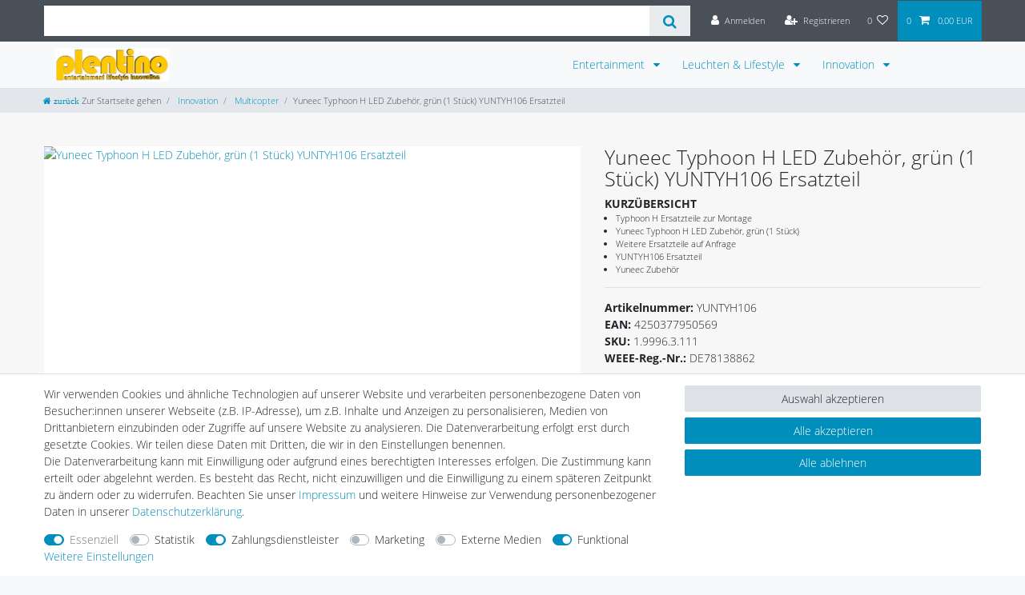

--- FILE ---
content_type: text/html; charset=UTF-8
request_url: https://www.plentino.de/yuneec-typhoon-h-led-zubehoer-gruen-1-stueck-yuntyh106-ersatzteil/a-1043914
body_size: 106455
content:






<!DOCTYPE html>

<html lang="de" data-framework="vue" prefix="og: http://ogp.me/ns#" class="icons-loading">

<head>
                        

    <script type="text/javascript">
    (function() {
        var _availableConsents = {"necessary.amazonPay":[true,["amazon-pay-abtesting-apa-migration","amazon-pay-abtesting-new-widgets","amazon-pay-connectedAuth","apay-session-set","language","amazon_Login_state_cache","amazon_Login_accessToken","apayLoginState","amzLoginType","amzDummy"],false],"necessary.consent":[true,[],null],"necessary.consentActiveStatus":[true,["consentActiveStatus","_transaction_ids","cr-freeze"],null],"necessary.externalId":[true,["externalID"],null],"necessary.session":[true,[],null],"necessary.csrf":[true,["XSRF-TOKEN"],null],"necessary.shopbooster_cookie":[true,["plenty_cache"],null],"tracking.googleanalytics":[false,["\/^_gat_UA-\/","\/^_ga_\/","\/^_ga_\\\\S*\/","_ga","_gid","_gat","AMP_TOKEN","__utma","__utmt","__utmb","__utmc","__utmz","__utmv","__utmx","__utmxx","_gaexp","_opt_awcid","_opt_awmid","_opt_awgid","_opt_awkid","_opt_utmc"],false],"tracking.clarity":[false,["__unam"],false],"tracking.awin":[false,["__stid"],false],"tracking.belboon":[false,["__sharethis_cookie_test__"],false],"payment.paypal-cookies":[true,["X-PP-SILOVER","X-PP-L7","tsrc","paypalplus_session_v2"],true],"marketing.googleads":[false,["\/^_gac_\/","_gcl_aw","_gcl_gs","_gcl_au","IDE","1P_JAR","AID","ANID","CONSENT","DSID","DV","NID","APISID","HSID","SAPISID","SID","SIDCC","SSID","test_cookie"],false],"marketing.facebookpixel":[false,["_fbp","_fbc","act","c_user","datr","fr","m_pixel_ration","pl","presence","sb","spin","wd","xs"],false],"marketing.relevanz":[false,["dmc-12"],false],"media.reCaptcha":[false,[],false],"convenience.tagmanager":[true,["no-cookies"],true],"convenience.languageDetection":[null,[],null]};
        var _allowedCookies = ["plenty_cache","amazon-pay-abtesting-apa-migration","amazon-pay-abtesting-new-widgets","amazon-pay-connectedAuth","apay-session-set","language","amazon_Login_state_cache","amazon_Login_accessToken","apayLoginState","amzLoginType","amzDummy","no-cookies","consentActiveStatus","_transaction_ids","cr-freeze","externalID","XSRF-TOKEN","X-PP-SILOVER","X-PP-L7","tsrc","paypalplus_session_v2","plenty-shop-cookie","PluginSetPreview","SID_PLENTY_ADMIN_3256","PreviewCookie"] || [];

        window.ConsentManager = (function() {
            var _consents = (function() {
                var _rawCookie = document.cookie.split(";").filter(function (cookie) {
                    return cookie.trim().indexOf("plenty-shop-cookie=") === 0;
                })[0];

                if (!!_rawCookie) {
                    try {
                        _rawCookie = decodeURIComponent(_rawCookie);
                    } catch (e) {
                        document.cookie = "plenty-shop-cookie= ; expires = Thu, 01 Jan 1970 00:00:00 GMT"
                        return null;
                    }

                    try {
                        return JSON.parse(
                            _rawCookie.trim().substr("plenty-shop-cookie=".length)
                        );
                    } catch (e) {
                        return null;
                    }
                }
                return null;
            })();

            Object.keys(_consents || {}).forEach(function(group) {
                if(typeof _consents[group] === 'object' && _consents[group] !== null)
                {
                    Object.keys(_consents[group] || {}).forEach(function(key) {
                        var groupKey = group + "." + key;
                        if(_consents[group][key] && _availableConsents[groupKey] && _availableConsents[groupKey][1].length) {
                            Array.prototype.push.apply(_allowedCookies, _availableConsents[groupKey][1]);
                        }
                    });
                }
            });

            if(!_consents) {
                Object.keys(_availableConsents || {})
                    .forEach(function(groupKey) {
                        if(_availableConsents[groupKey] && ( _availableConsents[groupKey][0] || _availableConsents[groupKey][2] )) {
                            Array.prototype.push.apply(_allowedCookies, _availableConsents[groupKey][1]);
                        }
                    });
            }

            var _setResponse = function(key, response) {
                _consents = _consents || {};
                if(typeof key === "object" && typeof response === "undefined") {
                    _consents = key;
                    document.dispatchEvent(new CustomEvent("consent-change", {
                        detail: {key: null, value: null, data: key}
                    }));
                    _enableScriptsOnConsent();
                } else {
                    var groupKey = key.split(".")[0];
                    var consentKey = key.split(".")[1];
                    _consents[groupKey] = _consents[groupKey] || {};
                    if(consentKey === "*") {
                        Object.keys(_availableConsents).forEach(function(aKey) {
                            if(aKey.split(".")[0] === groupKey) {
                                _consents[groupKey][aKey.split(".")[1]] = response;
                            }
                        });
                    } else {
                        _consents[groupKey][consentKey] = response;
                    }
                    document.dispatchEvent(new CustomEvent("consent-change", {
                        detail: {key: key, value: response, data: _consents}
                    }));
                    _enableScriptsOnConsent();
                }
                if(!_consents.hasOwnProperty('_id')) {
                    _consents['_id'] = "25097a8b22da927c6717bb9e6d2b54630ec4155a";
                }

                Object.keys(_availableConsents).forEach(function(key) {
                    if((_availableConsents[key][1] || []).length > 0) {
                        if(_isConsented(key)) {
                            _availableConsents[key][1].forEach(function(cookie) {
                                if(_allowedCookies.indexOf(cookie) < 0) _allowedCookies.push(cookie);
                            });
                        } else {
                            _allowedCookies = _allowedCookies.filter(function(cookie) {
                                return _availableConsents[key][1].indexOf(cookie) < 0;
                            });
                        }
                    }
                });

                document.cookie = "plenty-shop-cookie=" + JSON.stringify(_consents) + "; path=/; secure";
            };
            var _hasResponse = function() {
                return _consents !== null;
            };

            var _expireDate = function() {
                var expireSeconds = 0;
                                const date = new Date();
                date.setSeconds(date.getSeconds() + expireSeconds);
                const offset = date.getTimezoneOffset() / 60;
                date.setHours(date.getHours() - offset)
                return date.toUTCString();
            }
            var _isConsented = function(key) {
                var groupKey = key.split(".")[0];
                var consentKey = key.split(".")[1];

                if (consentKey === "*") {
                    return Object.keys(_availableConsents).some(function (aKey) {
                        var aGroupKey = aKey.split(".")[0];
                        return aGroupKey === groupKey && _isConsented(aKey);
                    });
                } else {
                    if(!_hasResponse()) {
                        return _availableConsents[key][0] || _availableConsents[key][2];
                    }

                    if(_consents.hasOwnProperty(groupKey) && _consents[groupKey].hasOwnProperty(consentKey))
                    {
                        return !!_consents[groupKey][consentKey];
                    }
                    else {
                        if(!!_availableConsents[key])
                        {
                            return _availableConsents[key][0];
                        }

                        console.warn("Cookie has been blocked due to not being registered: " + key);
                        return false;
                    }
                }
            };
            var _getConsents = function() {
                var _result = {};
                Object.keys(_availableConsents).forEach(function(key) {
                    var groupKey = key.split(".")[0];
                    var consentKey = key.split(".")[1];
                    _result[groupKey] = _result[groupKey] || {};
                    if(consentKey !== "*") {
                        _result[groupKey][consentKey] = _isConsented(key);
                    }
                });
                return _result;
            };
            var _isNecessary = function(key) {
                return _availableConsents.hasOwnProperty(key) && _availableConsents[key][0];
            };
            var _enableScriptsOnConsent = function() {
                var elementsToEnable = document.querySelectorAll("script[data-cookie-consent]");
                Array.prototype.slice.call(elementsToEnable).forEach(function(el) {
                    if(el.dataset && el.dataset.cookieConsent && _isConsented(el.dataset.cookieConsent) && el.type !== "application/javascript") {
                        var newScript = document.createElement("script");
                        if(el.src) {
                            newScript.src = el.src;
                        } else {
                            newScript.textContent = el.textContent;
                        }
                        el.parentNode.replaceChild(newScript, el);
                    }
                });
            };
            window.addEventListener("load", _enableScriptsOnConsent);
                        // Cookie proxy
            (function() {
                var _data = {};
                var _splitCookieString = function(cookiesString) {

                    var _allCookies = cookiesString.split(";");
                    var regex = /[^=]+=[^;]*;?((?:expires|path|domain)=[^;]*;)*/gm;
                    var cookies = [];

                    _allCookies.forEach(function(cookie){
                        if(cookie.trim().indexOf("plenty-shop-cookie=") === 0) {
                            var cookieString = decodeURIComponent(cookiesString);
                            var match;
                            while((match = regex.exec(cookieString)) !== null) {
                                if(match.index === match.lastIndex) {
                                    regex.lastIndex++;
                                }
                                cookies.push(match[0]);
                            }
                        } else if(cookie.length) {
                            cookies.push(cookie);
                        }
                    });

                    return cookies;

                };
                var _parseCookies = function (cookiesString) {
                    return _splitCookieString(cookiesString).map(function(cookieString) {
                        return _parseCookie(cookieString);
                    });
                };
                var _parseCookie = function(cookieString) {
                    var cookie = {
                        name: null,
                        value: null,
                        params: {}
                    };
                    var match = /^([^=]+)=([^;]*);*((?:[^;]*;?)*)$/.exec(cookieString.trim());
                    if(match && match[1]) {
                        cookie.name = match[1];
                        cookie.value = match[2];

                        (match[3] || "").split(";").map(function(param) {
                            return /^([^=]+)=([^;]*);?$/.exec(param.trim());
                        }).filter(function(param) {
                            return !!param;
                        }).forEach(function(param) {
                            cookie.params[param[1]] = param[2];
                        });

                        if(cookie.params && !cookie.params.path) {
                            cookie.params.path = "/";
                        }
                    }

                    return cookie;
                };
                var _isAllowed = function(cookieName) {
                    return _allowedCookies.some(function(allowedCookie) {
                        var match = /^\/(.*)\/([gmiy]*)$/.exec(allowedCookie);
                        return (match && match[1] && (new RegExp(match[1], match[2])).test(cookieName))
                            || allowedCookie === cookieName;
                    });
                };
                var _set = function(cookieString) {
                    var cookie = _parseCookie(cookieString);
                                                                    var domainParts = (window.location.host || window.location.hostname).split(".");
                        if(domainParts[0] === "www") {
                            domainParts.shift();
                            cookie.domain = "." + domainParts.join(".");
                        } else {
                            cookie.domain = (window.location.host || window.location.hostname);
                        }
                                        if(cookie && cookie.name) {
                        if(_isAllowed(cookie.name)) {
                            var cookieValue = cookie.value || "";
                            _data[cookie.name] = cookieValue + Object.keys(cookie.params || {}).map(function(paramKey) {
                                                            if(paramKey === "expires") {
                                    return "";
                                }
                                                            return "; " + paramKey.trim() + "=" + cookie.params[paramKey].trim();
                            }).join("");
                        } else {
                            _data[cookie.name] = null;
                            console.warn("Cookie has been blocked due to privacy settings: " + cookie.name);
                        }
                        _update();
                    }
                };
                var _get = function() {
                    return Object.keys(_data).filter(function (key) {
                        return !!_data[key];
                    }).map(function (key) {
                        return key + "=" + (_data[key].split(";")[0]);
                    }).join("; ");
                };
                var _update = function() {
                    delete document.cookie;
                    var cookies = _parseCookies(document.cookie);
                    Object.keys(_data).forEach(function(key) {
                        if(!_data[key]) {
                            // unset cookie
                            var domains = (window.location.host || window.location.hostname).split(".");
                            while(domains.length > 1) {
                                document.cookie = key + "=; path=/; expires=Thu, 01 Jan 1970 00:00:01 GMT; domain="+domains.join(".");
                                document.cookie = key + "=; path=/; expires=Thu, 01 Jan 1970 00:00:01 GMT; domain=."+domains.join(".");
                                domains.shift();
                            }
                            document.cookie = key + "=; path=/; expires=Thu, 01 Jan 1970 00:00:01 GMT;";
                            delete _data[key];
                        } else {
                            var existingCookie = cookies.find(function(cookie) { return cookie.name === key; });
                            var parsedData = _parseCookie(key + "=" + _data[key]);
                            if(!existingCookie || existingCookie.value !== parsedData.value) {
                                document.cookie = key + "=" + _data[key];
                            } else {
                                // console.log('No changes to cookie: ' + key);
                            }
                        }
                    });

                    if(!document.__defineGetter__) {
                        Object.defineProperty(document, 'cookie', {
                            get: _get,
                            set: _set
                        });
                    } else {
                        document.__defineGetter__('cookie', _get);
                        document.__defineSetter__('cookie', _set);
                    }
                };

                _splitCookieString(document.cookie).forEach(function(cookie)
                {
                    _set(cookie);
                });

                _update();
            })();
            
            return {
                setResponse: _setResponse,
                hasResponse: _hasResponse,
                isConsented: _isConsented,
                getConsents: _getConsents,
                isNecessary: _isNecessary
            };
        })();
    })();
</script>


    
<meta charset="utf-8">
<meta http-equiv="X-UA-Compatible" content="IE=edge">
<meta name="viewport" content="width=device-width, initial-scale=1">
<meta name="generator" content="plentymarkets" />
<meta name="format-detection" content="telephone=no"> 
<link rel="icon" type="image/x-icon" href="https://cdn02.plentymarkets.com/d62pt649rqja/frontend/pt/favicon_plentino.png">



            <link rel="canonical" href="https://www.plentino.de/yuneec-typhoon-h-led-zubehoer-gruen-1-stueck-yuntyh106-ersatzteil/a-1043914">
    
                        <link rel="alternate" hreflang="x-default" href="https://www.plentino.de/yuneec-typhoon-h-led-zubehoer-gruen-1-stueck-yuntyh106-ersatzteil/a-1043914"/>
                    <link rel="alternate" hreflang="de" href="https://www.plentino.de/yuneec-typhoon-h-led-zubehoer-gruen-1-stueck-yuntyh106-ersatzteil/a-1043914"/>
            
<style data-font="Custom-Font">
    
        
    @font-face {
        font-family: "Custom-Font";
        src: url("https://cdn02.plentymarkets.com/d62pt649rqja/frontend/opensanslight.ttf");
        font-display: optional;
    }
            
    @font-face {
        font-family: "Custom-Font";
        src: url("https://cdn02.plentymarkets.com/d62pt649rqja/frontend/opensansbold.ttf");
        font-display: optional;
        font-weight: bold;
    }
            
        .icons-loading .fa { visibility: hidden !important; }
</style>

<link rel="preload" href="https://cdn02.plentymarkets.com/d62pt649rqja/plugin/52/ceres/css/ceres-icons.css" as="style" onload="this.onload=null;this.rel='stylesheet';">
<noscript><link rel="stylesheet" href="https://cdn02.plentymarkets.com/d62pt649rqja/plugin/52/ceres/css/ceres-icons.css"></noscript>


<link rel="preload" as="style" href="https://cdn02.plentymarkets.com/d62pt649rqja/plugin/52/ceres/css/ceres-base.css?v=9c2cb22cb65dc4781e115dc6186b70501059a2b8">
    <link rel="stylesheet" href="https://cdn02.plentymarkets.com/d62pt649rqja/plugin/52/ceres/css/ceres-base.css?v=9c2cb22cb65dc4781e115dc6186b70501059a2b8">


<script type="application/javascript">
    /*! loadCSS. [c]2017 Filament Group, Inc. MIT License */
    /* This file is meant as a standalone workflow for
    - testing support for link[rel=preload]
    - enabling async CSS loading in browsers that do not support rel=preload
    - applying rel preload css once loaded, whether supported or not.
    */
    (function( w ){
        "use strict";
        // rel=preload support test
        if( !w.loadCSS ){
            w.loadCSS = function(){};
        }
        // define on the loadCSS obj
        var rp = loadCSS.relpreload = {};
        // rel=preload feature support test
        // runs once and returns a function for compat purposes
        rp.support = (function(){
            var ret;
            try {
                ret = w.document.createElement( "link" ).relList.supports( "preload" );
            } catch (e) {
                ret = false;
            }
            return function(){
                return ret;
            };
        })();

        // if preload isn't supported, get an asynchronous load by using a non-matching media attribute
        // then change that media back to its intended value on load
        rp.bindMediaToggle = function( link ){
            // remember existing media attr for ultimate state, or default to 'all'
            var finalMedia = link.media || "all";

            function enableStylesheet(){
                // unbind listeners
                if( link.addEventListener ){
                    link.removeEventListener( "load", enableStylesheet );
                } else if( link.attachEvent ){
                    link.detachEvent( "onload", enableStylesheet );
                }
                link.setAttribute( "onload", null );
                link.media = finalMedia;
            }

            // bind load handlers to enable media
            if( link.addEventListener ){
                link.addEventListener( "load", enableStylesheet );
            } else if( link.attachEvent ){
                link.attachEvent( "onload", enableStylesheet );
            }

            // Set rel and non-applicable media type to start an async request
            // note: timeout allows this to happen async to let rendering continue in IE
            setTimeout(function(){
                link.rel = "stylesheet";
                link.media = "only x";
            });
            // also enable media after 3 seconds,
            // which will catch very old browsers (android 2.x, old firefox) that don't support onload on link
            setTimeout( enableStylesheet, 3000 );
        };

        // loop through link elements in DOM
        rp.poly = function(){
            // double check this to prevent external calls from running
            if( rp.support() ){
                return;
            }
            var links = w.document.getElementsByTagName( "link" );
            for( var i = 0; i < links.length; i++ ){
                var link = links[ i ];
                // qualify links to those with rel=preload and as=style attrs
                if( link.rel === "preload" && link.getAttribute( "as" ) === "style" && !link.getAttribute( "data-loadcss" ) ){
                    // prevent rerunning on link
                    link.setAttribute( "data-loadcss", true );
                    // bind listeners to toggle media back
                    rp.bindMediaToggle( link );
                }
            }
        };

        // if unsupported, run the polyfill
        if( !rp.support() ){
            // run once at least
            rp.poly();

            // rerun poly on an interval until onload
            var run = w.setInterval( rp.poly, 500 );
            if( w.addEventListener ){
                w.addEventListener( "load", function(){
                    rp.poly();
                    w.clearInterval( run );
                } );
            } else if( w.attachEvent ){
                w.attachEvent( "onload", function(){
                    rp.poly();
                    w.clearInterval( run );
                } );
            }
        }


        // commonjs
        if( typeof exports !== "undefined" ){
            exports.loadCSS = loadCSS;
        }
        else {
            w.loadCSS = loadCSS;
        }
    }( typeof global !== "undefined" ? global : this ) );

    (function() {
        var checkIconFont = function() {
            if(!document.fonts || document.fonts.check("1em FontAwesome")) {
                document.documentElement.classList.remove('icons-loading');
            }
        };

        if(document.fonts) {
            document.fonts.addEventListener("loadingdone", checkIconFont);
            window.addEventListener("load", checkIconFont);
        }
        checkIconFont();
    })();
</script>

                    

<!-- Extend the existing style with a template -->
                            
    

<script>

    
    function setCookie(name,value,days) {
        var expires = "";
        if (days) {
            var date = new Date();
            date.setTime(date.getTime() + (days*24*60*60*1000));
            expires = "; expires=" + date.toUTCString();
        }
        document.cookie = name + "=" + (value || "")  + expires + "; path=/";
    }
    function getCookie(name) {
        var nameEQ = name + "=";
        var ca = document.cookie.split(';');
        for (var i = 0; i < ca.length; i++) {
            var c = ca[i];
            while (c.charAt(0) == ' ') c = c.substring(1, c.length);
            if (c.indexOf(nameEQ) == 0) return c.substring(nameEQ.length, c.length);
        }
        return null;
    }

    if (getCookie("externalID") == null) {
        setCookie("externalID",  '696f19bb6b8d3' + Math.random(), 100);
    }

    let consentActiveStatus = [{"googleanalytics":"false","googleads":"false","facebookpixel":"true","bingads":"false","pinterest":"false","adcell":"false","econda":"false","channelpilot":"false","sendinblue":"false","hotjar":"false","moebelde":"false","intelligentreach":"false","clarity":"true","awin":"true","belboon":"true"}];
    setCookie("consentActiveStatus",JSON.stringify(consentActiveStatus),100);

    function normalizeString(a) {
        return a.replace(/[^\w\s]/gi, '');
    }

    function convertAttributesToText(attributes){
        var variantText = '';

        if(attributes.length){
            for(let i = 0; i < attributes.length ; i++){
                variantText+= attributes[i]["value"]["names"]["name"];
                if(i !== (attributes.length-1)){
                    variantText+= ", ";
                }
            }
        }
        return variantText;
    }

    function sendProductListClick(position, products) {
        var payload = {
            'ecommerce': {
                'currencyCode': '',
                'click': {
                    'actionField': {'list': ''},
                    'products': new Array(products[position])
                }
            },
            'ga4Event': 'select_item',
            'nonInteractionHit': false,
            'event': 'ecommerceEvent',
            'eventCategory': 'E-Commerce',
            'eventAction': 'Produktklick',
            'eventLabel': '',
            'eventValue': undefined
        };
        dataLayer.push(payload);    }

    function capiCall(payload){
                var xhr = new XMLHttpRequest();
        xhr.open("POST", "/rest/gtm/capi", true);
        xhr.setRequestHeader('Content-Type', 'application/json');
        xhr.send(JSON.stringify(payload));
            }

    window.dataLayer = window.dataLayer || [];
    function gtag() { window.dataLayer.push(arguments);}
    let plentyShopCookie = getCookie("plenty-shop-cookie");
    plentyShopCookie = (typeof plentyShopCookie === "undefined") ? '' : JSON.parse(decodeURIComponent(plentyShopCookie));
    

    
        if(plentyShopCookie) {
            let hasConsentedToMicrosoftAds = false;
            let microsoftConsentObject = {};

            
            if (hasConsentedToMicrosoftAds) {
                microsoftConsentObject = {
                    ad_storage: 'granted'
                };

                window.uetq = window.uetq || [];
                window.uetq.push('consent', 'default', microsoftConsentObject);
            }
        }
    
                    let ad_storage =  'denied';
        let ad_user_data = 'denied';
        let ad_personalization = 'denied';
        let analytics_storage = 'denied';

        if(plentyShopCookie){
            ad_storage=  plentyShopCookie.marketing.googleads ? 'granted' : 'denied';
            ad_user_data=  plentyShopCookie.marketing.googleads ? 'granted' : 'denied';
            ad_personalization=  plentyShopCookie.marketing.googleads ? 'granted' : 'denied';
            analytics_storage=  plentyShopCookie.marketing.googleads ? 'granted' : 'denied';
                    }

        let consentObject = {
            ad_storage: ad_storage,
            ad_user_data: ad_user_data,
            ad_personalization: ad_personalization,
            analytics_storage: analytics_storage
        };

        gtag('consent', 'default', consentObject);
    

    document.addEventListener("consent-change", function (e){

        
        var consentIntervall = setInterval(function(){

            
                let consentObject = {
                    ad_storage: e.detail.data.marketing.googleads ? 'granted' : 'denied',
                    ad_user_data: e.detail.data.marketing.googleads ? 'granted' : 'denied',
                    ad_personalization: e.detail.data.marketing.googleads ? 'granted' : 'denied',
                    analytics_storage: e.detail.data.marketing.googleads ? 'granted' : 'denied'
                };

                gtag('consent', 'update', consentObject );

            
            
                let hasConsentedToMicrosoftAds = false;
                let basicMicrosoftConsentObject = {};

                
                if (hasConsentedToMicrosoftAds) {
                    basicMicrosoftConsentObject = {
                        ad_storage: 'granted'
                    };

                    window.uetq = window.uetq || [];
                    window.uetq.push('consent', 'update', basicMicrosoftConsentObject);
                }

            
            var payload = {
                'event': 'consentChanged'
            };
            dataLayer.push(payload);
            clearInterval(consentIntervall);
        }, 200);
    });
</script>


            



    
    
                
    
    

    
    
    
    
    

                    


<meta name="robots" content="all">
    <meta name="description" content="Yuneec Typhoon H LED Zubehör, grün (1 Stück) YUNTYH106 Ersatzteil">
    <meta name="keywords" content="Yuneey,typhoonh,ersatzteile,motor,burshless,umbau,yuneec,ds24,drohnenstore24,lichabdeckung,typhoonh,yuneec,ein und ausschalter, typhoon h,befestigungshaken für ausleger,led">
<meta property="og:title" content="Yuneec Typhoon H LED Zubehör, grün (1 Stück) YUNTYH106 Ersatzteil
         | Plentino"/>
<meta property="og:type" content="article"/>
<meta property="og:url" content="https://www.plentino.de/yuneec-typhoon-h-led-zubehoer-gruen-1-stueck-yuntyh106-ersatzteil/a-1043914"/>
<meta property="og:image" content="https://cdn02.plentymarkets.com/d62pt649rqja/item/images/1043914/full/Yuneec-Typhoon-H-LED-Zubehoer--gruen--1-Stueck--Y.jpg"/>
<meta property="thumbnail" content="https://cdn02.plentymarkets.com/d62pt649rqja/item/images/1043914/full/Yuneec-Typhoon-H-LED-Zubehoer--gruen--1-Stueck--Y.jpg"/>

<script type="application/ld+json">
            {
                "@context"      : "https://schema.org/",
                "@type"         : "Product",
                "@id"           : "14740",
                "name"          : "Yuneec Typhoon H LED Zubehör, grün (1 Stück) YUNTYH106 Ersatzteil",
                "category"      : "Multicopter",
                "releaseDate"   : "",
                "image"         : "https://cdn02.plentymarkets.com/d62pt649rqja/item/images/1043914/full/Yuneec-Typhoon-H-LED-Zubehoer--gruen--1-Stueck--Y.jpg",
                "identifier"    : "14740",
                "description"   : "Yuneec Typhoon H LED Zubehör, grün (1 Stück) YUNTYH106 Ersatzteil Lieferumfang: 1 Stück Farbe: grün &amp;nbsp;",
                "disambiguatingDescription" : "Yuneec Typhoon H LED Zubehör, grün (1 Stück) YUNTYH106 Ersatzteil",
                "manufacturer"  : {
                    "@type"         : "Organization",
                    "name"          : "Yuneec"
                },
                "brand"         : {
                    "@type"         : "Brand",
                    "name"          : "Yuneec"
                },
                "sku"           : "YUNTYH106",
                "gtin"          : "4250377950569",
                "gtin13"        : "4250377950569",
                "offers": {
                    "@type"         : "Offer",
                    "priceCurrency" : "EUR",
                    "price"         : "9.99",
                    "url"           : "https://www.plentino.de/yuneec-typhoon-h-led-zubehoer-gruen-1-stueck-yuntyh106-ersatzteil/a-1043914",
                    "priceSpecification":[
                                                    {
                                "@type": "UnitPriceSpecification",
                                "price": "6.30",
                                "priceCurrency": "EUR",
                                "priceType": "ListPrice",
                                "referenceQuantity": {
                                    "@type": "QuantitativeValue",
                                    "value": "1",
                                    "unitCode": "C62"
                                }
                            },
                                                {
                            "@type": "UnitPriceSpecification",
                            "price": "9.99",
                            "priceCurrency": "EUR",
                            "priceType": "SalePrice",
                            "referenceQuantity": {
                                "@type": "QuantitativeValue",
                                "value": "1",
                                "unitCode": "C62"
                            }
                        }

                    ],
                    "availability"  : "https://schema.org/InStock",
                    "itemCondition" : "https://schema.org/NewCondition"
                },
                "depth": {
                    "@type"         : "QuantitativeValue",
                    "value"         : "0"
                },
                "width": {
                    "@type"         : "QuantitativeValue",
                    "value"         : "0"
                },
                "height": {
                    "@type"         : "QuantitativeValue",
                    "value"         : "0"
                },
                "weight": {
                    "@type"         : "QuantitativeValue",
                    "value"         : "0"
                }
            }
        </script>

<title>Yuneec Typhoon H LED Zubehör, grün (1 Stück) YUNTYH106 Ersatzteil
         | Plentino</title>

            <link rel="stylesheet" href="https://cdn02.plentymarkets.com/d62pt649rqja/plugin/52/cfourbasicwidgets/css/main.css" />
            <script>        let isSignUp = false;        document.addEventListener("onSignUpSuccess", function (e) {                        isSignUp = true;            localStorage.setItem("signupTime", new Date().getTime());        });        document.addEventListener("onSetUserData", function (e) {                        if (e.detail.oldState.user.userData == null && e.detail.newState.user.userData !== null) {                let lastSignUpTime = localStorage.getItem("signupTime");                let timeDiff = new Date().getTime() - lastSignUpTime;                let is24HoursPassed = timeDiff > 24 * 60 * 60 * 1000;                if (isSignUp || is24HoursPassed) {                                        var payload = {                        'event': isSignUp ? 'sign_up' : 'login',                        'user_id': e.detail.newState.user.userData.id,                        'pageType': 'tpl.item'                    };                    dataLayer.push(payload);                                        isSignUp = false;                }            }        });        document.addEventListener("onSetComponent", function (e) {            console.log(e.detail);            if(e.detail.payload.component === "basket-preview"){                var payload = {                    'event': 'funnel_event',                    'action': 'OPEN_BASKET_PREVIEW',                };                dataLayer.push(payload);                            }        });        document.addEventListener("onSetCouponCode", function (e) {            console.log(e.detail);            if(e.detail.payload !== null){                var payload = {                    'event': 'funnel_event',                    'action': 'COUPON_CODE_ADDED',                    'couponCode': e.detail.payload                };                dataLayer.push(payload);                            }        });                var payload ={            'event': 'facebookEvent',            'event_id': '696f19bb6d4de' + Math.random(),            'facebookEventName': 'PageView'        };        dataLayer.push(payload);        capiCall(payload);                document.addEventListener("onAddWishListId", function (e) {            var payload = {                'event': 'AddToWishlist',                'event_id': '696f19bb6d4de' + Math.random(),                'ga4Event': 'add_to_wishlist',                'content_name': 'Artikeldetailseite',                'content_category': '',                'content_type': 'product',                'content_ids': e.detail.payload,                'contents': '',                'currency': 'EUR',                'value': '0.01'            };            dataLayer.push(payload);                    });        document.addEventListener("onSetWishListItems", function (e) {            console.log(e.detail.payload);            if (typeof e.detail.payload !== 'undefined') {                var products = [];                var idList = [];                var contents = [];                e.detail.payload.forEach(function (item, index) {                    products.push({                        id: item.data.item.id + '',                        name: item.data.texts.name1,                        price: item.data.prices.default.price.value + '',                        brand: item.data.item.manufacturer.externalName,                        category: 'Innovation\/Multicopter',                        variant: convertAttributesToText(item.data.attributes),                        position: index,                        list: 'Wunschliste'                    });                    contents.push({                        id: item.data.item.id,                        quantity: 1,                        item_price: item.data.prices.default.price.value                    });                    idList.push(item.id);                });                var payload = {                    'ecommerce': {                        'currencyCode': 'EUR',                        'impressions': products                    },                    'google_tag_params': {                        'ecomm_prodid': idList,                        'ecomm_pagetype': 'other',                        'ecomm_category': 'Wunschliste',                    },                    'content_ids': idList,                    'content_name': 'Wunschliste',                    'content_type': 'product',                    'contents': contents,                    'currency': 'EUR',                    'value': '0.01',                    'event': 'ecommerceEvent',                    'event_id': '696f19bb6d4de' + Math.random(),                    'ga4Event': 'view_item_list',                    'eventCategory': 'E-Commerce',                    'eventAction': 'Produktimpression',                    'eventLabel': 'Artikeldetailseite',                    'eventValue': undefined                };                dataLayer.push(payload);                capiCall(payload);            }        });        document.addEventListener("onContactFormSend", function (e) {            var payload ={                'event': 'facebookEvent',                'event_id': '696f19bb6d4de' + Math.random(),                'facebookEventName': 'Contact',                'currency': 'EUR',                'value': '0.01'            };            dataLayer.push(payload);            capiCall(payload);        });        document.addEventListener("onSetVariationOrderProperty", function (e) {            var payload = {                'event': 'facebookEvent',                'facebookEventName': 'CustomizeProduct',                'event_id': '696f19bb6d4de' + Math.random(),                'currency': 'EUR',                'value': '0.01'            };            dataLayer.push(payload);            capiCall(payload);        });        document.addEventListener("onAddBasketItem", function (e) {                        var payload = {                'ecommerce': {                    'currencyCode': 'EUR',                    'add': {                        'actionField':                            {'list': 'Artikeldetailseite'},                        'products': [{                            'id': e.detail.payload[0].variationId + '',                            'quantity': e.detail.payload[0].quantity,                            'price': e.detail.payload[0].price+'',                            'variant': convertAttributesToText(e.detail.payload[0].variation.data.attributes),                            'name': e.detail.payload[0].variation.data.texts.name1,                            'brand': e.detail.payload[0].variation.data.item.manufacturer.externalName,                            'category': 'Innovation\/Multicopter'                                                    }]                    }                },                'content_name': 'Artikeldetailseite',                'content_type': 'product',                'content_ids': e.detail.payload[0].variationId,                'contents': [{                    'id': e.detail.payload[0].variationId,                    'quantity': e.detail.payload[0].quantity,                    'item_price': e.detail.payload[0].price                }],                'currency': 'EUR',                'value': '0.01',                'addCartValue':e.detail.payload[0].price+'',                'addCartQty': e.detail.payload[0].quantity,                'addCartId':e.detail.payload[0].variationId + '',                'addCartVariant': convertAttributesToText(e.detail.payload[0].variation.data.attributes),                'addCartName': e.detail.payload[0].variation.data.texts.name1,                'addCartBrand': e.detail.payload[0].variation.data.item.manufacturer.externalName,                'addCartCategory': 'Innovation\/Multicopter',                'addCartImage': e.detail.payload[0].variation.data.images.all[0].url,                'addCartItemLink': "https://www.plentino.de/a-" + e.detail.payload[0].variation.data.item.id,                'nonInteractionHit': false,                'event': 'ecommerceEvent',                'event_id': '696f19bb6d4de' + Math.random(),                'ga4Event': 'add_to_cart',                'eventCategory': 'E-Commerce',                'eventAction': 'addToCart',                'eventLabel': undefined,                'eventValue': undefined            };            dataLayer.push(payload);            capiCall(payload);        }, false);        document.addEventListener("onRemoveBasketItem", function (e) {            changeQty('remove', e);        });        document.addEventListener("onUpdateBasketItemQuantity",function (e) {            function isCurrentItem(item) {                return item.id == e.detail.payload.id;            }            currentBasketItem = e.detail.oldState.basket.items.find(isCurrentItem);            var origQty = currentBasketItem.quantity;            var newQty = e.detail.payload.quantity;            var qtyDiff = newQty - origQty;            if (qtyDiff > 0) {                changeQty("add", e, qtyDiff);            }            else{                changeQty("remove", e, qtyDiff *= -1);            }        });        document.addEventListener("onUpdateBasketItem", function (e) {            function isCurrentItem(item) {                return item.id == e.detail.payload.id;            }            currentBasketItem = e.detail.oldState.basket.items.find(isCurrentItem);            var origQty = currentBasketItem.quantity;            var newQty = e.detail.payload.quantity;            var qtyDiff = newQty - origQty;            if (qtyDiff > 0) {                changeQty("add", e, qtyDiff);            }        });        function changeQty(action, e, qty = e.detail.quantity) {            var currentBasketItem;            if (e.type === "onRemoveBasketItem") {                function isCurrentItem(item) {                    return item.id == e.detail.payload;                }                currentBasketItem = e.detail.oldState.basket.items.find(isCurrentItem);                qty = currentBasketItem.quantity;            } else {                function isCurrentItem(item) {                    return item.variationId == e.detail.payload.variationId;                }                currentBasketItem = e.detail.newState.basket.items.find(isCurrentItem);            }                        var payload = {                'ecommerce': {                    'currencyCode': 'EUR',                    [action]: {                        'products': [{                            'name': currentBasketItem.variation.data.texts.name1,                            'id': currentBasketItem.variationId + '',                            'price': currentBasketItem.price + '',                            'variant': convertAttributesToText(currentBasketItem.variation.data.attributes),                            'brand': currentBasketItem.variation.data.item.manufacturer.externalName,                            'category': 'Innovation\/Multicopter',                            'quantity': qty                                                      }]                    }                },                'content_name': 'Warenkorbvorschau',                'content_type': 'product',                'content_ids': currentBasketItem.variationId,                'contents': [{                    'id': currentBasketItem.variationId,                    'quantity': qty,                    'item_price': currentBasketItem.price                }],                'currency': 'EUR',                'value': '0.01',                'addCartValue':currentBasketItem.price+'',                'addCartQty': currentBasketItem.quantity,                'addCartId':currentBasketItem.variationId + '',                'addCartVariant': convertAttributesToText(currentBasketItem.variation.data.attributes),                'addCartName': currentBasketItem.variation.data.texts.name1,                'addCartBrand': currentBasketItem.variation.data.item.manufacturer.externalName,                'addCartCategory': 'Innovation\/Multicopter',                'addCartImage':  currentBasketItem.variation.data.images.all[0].url,                'addCartItemLink': "https://www.plentino.de/a-" +  currentBasketItem.variation.data.item.id,                'nonInteractionHit': false,                'event': 'ecommerceEvent',                'event_id': '696f19bb6d4de' + Math.random(),                'eventCategory': 'E-Commerce',                'ga4Event' : action + (action === 'add' ? '_to': '_from') + '_cart',                'eventAction': action + 'FromCart',                'eventLabel': undefined,                'eventValue': undefined            };            dataLayer.push(payload);            if(action === "add"){                capiCall(payload);            }        }    </script><script>    var payload ={        'ecommerce': {            'currencyCode': 'EUR',            'detail': {                                'products': [{                    'id': '14740',                    'name': 'Yuneec\u0020Typhoon\u0020H\u0020LED\u0020Zubeh\u00F6r,\u0020gr\u00FCn\u0020\u00281\u0020St\u00FCck\u0029\u0020YUNTYH106\u0020Ersatzteil',                    'price': '9.99',                    'brand': 'Yuneec',                    'category': 'Innovation\/Multicopter',                    'variant': ''                }]            }        },        'google_tag_params': {            'ecomm_prodid': '14740',            'ecomm_pagetype': 'product',            'ecomm_totalvalue': '9.99',            'ecomm_category': 'Innovation\/Multicopter'        },        'content_ids': 14740,        'content_name': 'Yuneec\u0020Typhoon\u0020H\u0020LED\u0020Zubeh\u00F6r,\u0020gr\u00FCn\u0020\u00281\u0020St\u00FCck\u0029\u0020YUNTYH106\u0020Ersatzteil',        'content_type': 'product',        'contents': [{            'id': '14740',            'quantity': 1,            'item_price': 9.99        }],        'currency': 'EUR',        'categoryId': 1490,        'value': '0.01',        'event': 'ecommerceEvent',        'event_id': '696f19bb6d4de' + Math.random(),        'ga4Event' : 'view_item',        'eventCategory': 'E-Commerce',        'eventAction': 'Produktdetailseite',        'eventLabel': undefined,        'eventValue': undefined    };    dataLayer.push(payload);    capiCall(payload);        document.addEventListener("onVariationChanged", function (e) {            var payload = {                'event': 'facebookEvent',                'facebookEventName': 'CustomizeProduct',                'event_id': '696f19bb6d4de' + Math.random(),                'currency': 'EUR',                'value': '0.01'            };            dataLayer.push(payload);            capiCall(payload);        var payload = {            'ecommerce': {                'currencyCode': 'EUR',                'detail': {                    'products': [{                        'id': e.detail.documents[0].id + '',                        'name': e.detail.documents[0].data.texts.name1,                        'price': e.detail.documents[0].data.prices.default.price.value + '',                        'brand': e.detail.documents[0].data.item.manufacturer.externalName + '',                        'category': 'Innovation\/Multicopter',                        'variant': convertAttributesToText(e.detail.documents[0].data.attributes)                    }]                }            },            'google_tag_params': {                'ecomm_prodid': e.detail.documents[0].id,                'ecomm_pagetype': 'product',                'ecomm_totalvalue': e.detail.documents[0].data.prices.default.price.value,                'ecomm_category': 'Innovation\/Multicopter'            },            'content_ids': e.detail.documents[0].id,            'content_name': e.detail.documents[0].data.texts.name1,            'content_type': 'product',            'currency': 'EUR',            'value': '0.01',            'event': 'ecommerceEvent',            'event_id': '696f19bb6d4de' + Math.random(),            'ga4Event' : 'view_item',            'nonInteractionHit': false,            'eventCategory': 'E-Commerce',            'eventAction': 'Produktdetailseite',            'eventLabel': undefined,            'eventValue': undefined        };        dataLayer.push(payload);        capiCall(payload);    }, false);</script><!-- Google Tag Manager --><script type="text/plain" data-cookie-consent="convenience.tagmanager">        (function (w, d, s, l, i) {            w[l] = w[l] || [];            w[l].push({                'gtm.start':                    new Date().getTime(), event: 'gtm.js'            });            var f = d.getElementsByTagName(s)[0],                j = d.createElement(s), dl = l != 'dataLayer' ? '&l=' + l : '';            j.async = true;            j.src =                'https://www.googletagmanager.com/gtm.js?id=' + i + dl;            f.parentNode.insertBefore(j, f);        })(window, document, 'script', 'dataLayer', 'GTM-MC6P3H');</script><!-- End Google Tag Manager -->
            <style>
    #paypal_loading_screen {
        display: none;
        position: fixed;
        z-index: 2147483640;
        top: 0;
        left: 0;
        width: 100%;
        height: 100%;
        overflow: hidden;

        transform: translate3d(0, 0, 0);

        background-color: black;
        background-color: rgba(0, 0, 0, 0.8);
        background: radial-gradient(ellipse closest-corner, rgba(0,0,0,0.6) 1%, rgba(0,0,0,0.8) 100%);

        color: #fff;
    }

    #paypal_loading_screen .paypal-checkout-modal {
        font-family: "HelveticaNeue", "HelveticaNeue-Light", "Helvetica Neue Light", helvetica, arial, sans-serif;
        font-size: 14px;
        text-align: center;

        box-sizing: border-box;
        max-width: 350px;
        top: 50%;
        left: 50%;
        position: absolute;
        transform: translateX(-50%) translateY(-50%);
        cursor: pointer;
        text-align: center;
    }

    #paypal_loading_screen.paypal-overlay-loading .paypal-checkout-message, #paypal_loading_screen.paypal-overlay-loading .paypal-checkout-continue {
        display: none;
    }

    .paypal-checkout-loader {
        display: none;
    }

    #paypal_loading_screen.paypal-overlay-loading .paypal-checkout-loader {
        display: block;
    }

    #paypal_loading_screen .paypal-checkout-modal .paypal-checkout-logo {
        cursor: pointer;
        margin-bottom: 30px;
        display: inline-block;
    }

    #paypal_loading_screen .paypal-checkout-modal .paypal-checkout-logo img {
        height: 36px;
    }

    #paypal_loading_screen .paypal-checkout-modal .paypal-checkout-logo img.paypal-checkout-logo-pp {
        margin-right: 10px;
    }

    #paypal_loading_screen .paypal-checkout-modal .paypal-checkout-message {
        font-size: 15px;
        line-height: 1.5;
        padding: 10px 0;
    }

    #paypal_loading_screen.paypal-overlay-context-iframe .paypal-checkout-message, #paypal_loading_screen.paypal-overlay-context-iframe .paypal-checkout-continue {
        display: none;
    }

    .paypal-spinner {
        height: 30px;
        width: 30px;
        display: inline-block;
        box-sizing: content-box;
        opacity: 1;
        filter: alpha(opacity=100);
        animation: rotation .7s infinite linear;
        border-left: 8px solid rgba(0, 0, 0, .2);
        border-right: 8px solid rgba(0, 0, 0, .2);
        border-bottom: 8px solid rgba(0, 0, 0, .2);
        border-top: 8px solid #fff;
        border-radius: 100%
    }

    .paypalSmartButtons div {
        margin-left: 10px;
        margin-right: 10px;
    }
</style>            
<link rel="stylesheet" href="https://cdn02.plentymarkets.com/d62pt649rqja/plugin/52/infinityscroller/css/infinity-scroller.css?v=9c2cb22cb65dc4781e115dc6186b70501059a2b8">                <style>@page {
  size: auto !important;
}

body {
     padding-top: inherit !important;
}
.main-navbar-collapsable .mainmenu {
padding-right: 100px !important;
}
.navbar-toggler {
  margin-left: unset !important;
}
.navbar-toggler:after {
  content: ' Menü ' ;
}
.btn-close:after {
  content: ' schließen ' ;
}
.fa.fa-home:after {
  content: ' zurück ' ;
}
.navbar-brand {
  margin-right: none !important;
}
#tsbadgeResponsiveTop_db8d3657bdbe440c985ae127463eaad4 {    
position: fixed !important;
bottom: 0px !important;
z-index: 99 !important;
}
#checkoutTrustcardResponsive_db8d3657bdbe440c985ae127463eaad4node {
position: fixed !important;
bottom: 0px !important;
}

.menu_db8d3657bdbe440c985ae127463eaad4__container {
right: auto !important;
}

/* html .wrapper-main .megamenu #mainNavbarCollapsable ul.mainmenu li {
    break-inside: avoid;
} */

/* html.ie .wrapper-main .megamenu #mainNavbarCollapsable ul.mainmenu li,
html.edge .wrapper-main .megamenu #mainNavbarCollapsable ul.mainmenu li,
html.firefox .wrapper-main .megamenu #mainNavbarCollapsable ul.mainmenu li,
html.safari .wrapper-main .megamenu #mainNavbarCollapsable ul.mainmenu li {
    float: none;
} */

.eek-inline {
    display: inline-block !important;
    /* padding-left: 5px; */
}

.table p {
margin-bottom: 0 !important;
}
.fa-download {
font-size: 20px;
padding-right: 5px;
}
/*Merkmale Trennlinie
#DisplayCallistoItemPropertiesTable hr {
display: none;
}*/
/*Start CSS Erweiterung responsive Youtube Video*/
.yt-container {
 position: relative;
 width: 100%;
 height: 0;
 padding-bottom: 56.25%;
}
.yt-video {
 position: absolute;
 top: 0;
 left: 0;
 width: 100%;
 height: 100%;
}
/*Ende CSS Erweiterung responsive Youtube Video*/

.cookie-bar {
    /* top: 0 !important; */
    /* bottom: auto !important; */
    z-index: 10000000000 !important;
}
.cookie-bar__wrapper {
    background-color: #136F31 !important;
}
.cookie-bar__btn {
    background-color: #136F31 !important;
}
.cookie-bar__btn:hover {
    background-color: white !important;
    color: #136F31 !important;
}
/* shareThis 
 @media only screen and ( min-width: 1024px ) {
#st-2 {
        top: 115px !important;
} } */
.image-list {
	list-style: none;
	padding: 0;
	text-align: center;
}
.image-list > li {
	display: inline-block;
	margin: 2px 12px;
	vertical-align: middle;
}
/* @media only screen and ( min-width: 1024px ) {
.navbar-brand img {
    max-height: 4rem !important;
}} */
/* .fa-angle-double-right  { display: none;
} */
.special-tags { display: none;
}
.item-bundle { display: none;
}
.crossprice { display: none;
}
.footerlogo img {
    width: 200px;
    padding: 10px;
}
/*.main {
  background-image: url("/layout/ds24/img/bckg02-neu03.jpg");
  background-repeat: no-repeat;
} */
.main { background-color: #f6f7f6;}
.widget-image-carousel.widget-primary .widget-caption h2, .widget-image-carousel.widget-primary .widget-caption .h2 {
    color: #fff !important;
    background-color: rgba(77,79,77,0.7) !important;
    /* font-weight: 600 !important; */
}
.image-list {
    line-height: 2.9;
}
h2, .h2 {
    line-height: 1.1em !important;
}
h5, .h5 {
    font-size: 1.1rem;
    /* font-weight: 600 !important; */
    line-height: 1.2em !important;
} 
/* @media only screen and ( min-width: 1024px ) { nav.navbar.megamenu {
    padding: 0.4rem ;
    z-index: 100;
}} */
.nav-item.active {
font-weight: 600 !important;
} 
.sidebar-categories ul li.active > a {
    background: #C3E3CE !important;
    font-weight: 600;
}
.fototext {
padding: 10px 5px 5px 10px;
border: solid 1px;
border-color: #dcdbd8;
background: #FEFEFE;
}
h1.category-title {
    font-size: 2.5rem;
}
.category-description > p {
    font-size: 1.5rem;
    line-height: 1.5em;
    font-weight: 300;
    margin-top: 10px !important;
}
/* .widget.widget-image-box.widget-image-box-inline-caption > .widget-inner .widget-caption {
    visibility: hidden;
} */
.widget-image-box.widget-image-box-block-caption > .widget-inner .widget-caption {
    right: auto !important;
    padding: 0.5rem !important;
    width: auto !important;
   /* text-transform: uppercase; */
}
.widget.widget-image-box.widget-secondary .widget-caption {
    color: #000;
    background-color: rgba(255,255,255,0.7);
}
.widget-item-list.widget-secondary .widget-caption {
    background-color: rgba(77,79,77,0.7) !important;
}
.quality {
    margin-left: -7px;
    margin-right: -7px;
    margin-bottom: 2.5rem;
}
.quality .qualitybox {
    padding-left: 7px;
    padding-right: 7px;
}
.qualitywrapper {
    padding: 15px;
    background: #fff;
    border-bottom: 3px solid #ddd;
    -moz-transition: all .4s ease-in-out;
    -o-transition: all .4s ease-in-out;
    -webkit-transition: all .4s ease-in-out;
    transition: all .4s ease-in-out;
}
.qualitywrapper:hover {
    background: #fafafa;
    border-bottom: 3px solid #005571;
    -webkit-box-shadow: 2px 5px 7px rgba(0,0,0,0.07);
    -moz-box-shadow: 2px 5px 7px rgba(0,0,0,0.07);
    box-shadow: 2px 5px 7px rgba(0,0,0,0.07);
    -moz-transition: all .2s ease-in-out;
    -o-transition: all .2s ease-in-out;
    -webkit-transition: all .2s ease-in-out;
    transition: all .2s ease-in-out;
}
@media only screen and ( max-width: 1199px ) { 
    .float-left, .pull-left {
    float: none !important;
}}
.qualitywrapper {
    text-align: center;
}
.qualitywrapper::after {
    content: "";
    display: block;
    clear: both;
}
.qualitywrapper .text .bold {
    color: #777 !important;
    font-weight: bold;
    line-height: 1;
}
.qualitywrapper .icon {
    font-size: 36px !important;
    color: #aaa;
    line-height: 1.1;
    padding-right: 15px;
}
#add-item-to-basket-overlay.amzPayButton {
   padding-left: 0 !important;
}

#add-item-to-basket-overlay#ppButton {
   margin-left: 412px !important;
}

#ppButton {
    margin-top: 1rem;
    margin-bottom: .5rem;
}

.amzPayButton.articleCheckout {
    float: none !important;
    margin-right: 15px;
    margin-left: 0 !important;
    padding-left:  0 !important;
    text-align: left !important;
}
.amzPayButton {
    padding-left: 0 !important;
    margin-top: 14px !important;
} 
#tsbadge4_db8d3657bdbe440c985ae127463eaad4 {
    left: 0 !important;
    right: auto !important;
}
#tscard4_db8d3657bdbe440c985ae127463eaad4 {
 left: 0 !important;
    right: auto !important;
}
#payments { margin-bottom: 10px; padding-left: 5px; float:right;}
#payments span {display:none;}
#payments a {width: 85px; height: 58px; display:block; float:left; text-decoration:none;}
#payments a#paypal {background: url('https://cdn02.plentymarkets.com/d62pt649rqja/frontend/css_sprite_footer.png') -85px -117px;}
#payments a#paypal:hover {background-position: -85px -468px;}
#payments a#sofort {background: url('https://cdn02.plentymarkets.com/d62pt649rqja/frontend/css_sprite_footer.png') -170px -117px;}
#payments a#sofort:hover {background-position: -170px -468px;}
#payments a#amazon {background: url('https://cdn02.plentymarkets.com/d62pt649rqja/frontend/css_sprite_footer.png') -85px -176px;}
#payments a#amazon:hover {background-position: -85px -527px;}
#payments a#visa {background: url('https://cdn02.plentymarkets.com/d62pt649rqja/frontend/css_sprite_footer.png') 0px -59px;}
#payments a#visa:hover {background-position: 0px -410px;}
#payments a#mastercard {background: url('https://cdn02.plentymarkets.com/d62pt649rqja/frontend/css_sprite_footer.png') 0px -117px;}
#payments a#mastercard:hover {background-position: 0px -468px;}
#payments a#amex {background: url('https://cdn02.plentymarkets.com/d62pt649rqja/frontend/css_sprite_footer.png') 0px 0px;}
#payments a#amex:hover {background-position: 0px -351px;}
#payments a#apple {background: url('https://cdn02.plentymarkets.com/d62pt649rqja/frontend/css_sprite_footer.png')  -170px 0px;}
#payments a#apple:hover {background-position:  -170px -351px;}
#payments a#rechnung {background: url('https://cdn02.plentymarkets.com/d62pt649rqja/frontend/css_sprite_footer.png') -255px -59px;}
#payments a#rechnung:hover {background-position: -255px -410px;}
#payments a#sepa {background: url('https://cdn02.plentymarkets.com/d62pt649rqja/frontend/css_sprite_footer.png') -255px 0px;}
#payments a#sepa:hover {background-position: -255px -351px;}
#payments a#eccard {background: url('https://cdn02.plentymarkets.com/d62pt649rqja/frontend/css_sprite_footer.png') 0px -176px;}
#payments a#eccard:hover {background-position: 0px -527px;}
#payments a#vorkasse {background: url('https://cdn02.plentymarkets.com/d62pt649rqja/frontend/css_sprite_footer.png') -170px -176px;}
#payments a#vorkasse:hover {background-position: -170px -527px;}
#payments a#giropay {background: url('https://cdn02.plentymarkets.com/d62pt649rqja/frontend/css_sprite_footer.png') -255px -176px;}
#payments a#giropay:hover {background-position: -255px -527px;}
#payments a#googlepay {background: url('https://cdn02.plentymarkets.com/d62pt649rqja/frontend/css_sprite_footer.png') -255px -176px;}
#payments a#googlepay:hover {background-position: -255px -527px;}
#payments a#bar {background: url('https://cdn02.plentymarkets.com/d62pt649rqja/frontend/css_sprite_footer.png') -170px -293px;}
#payments a#bar:hover {background-position: -170px -644px;}
#shipment { margin-bottom: 10px; padding-right: 5px; float:right;     margin-bottom: 2rem;}
#shipment span {display:none;}
#shipment a {width: 85px; height: 58px; display:block; float:left; text-decoration:none;}
#shipment a#post {background: url('https://cdn02.plentymarkets.com/d62pt649rqja/frontend/css_sprite_footer.png') -255px -234px;}
#shipment a#post:hover {background-position: -255px -585px;}
#shipment a#dhl {background: url('https://cdn02.plentymarkets.com/d62pt649rqja/frontend/css_sprite_footer.png') -255px -293px;}
#shipment a#dhl:hover {background-position: -255px -644px;}
#shipment a#dachser {background: url('https://cdn02.plentymarkets.com/d62pt649rqja/frontend/css_sprite_footer.png') -170px -234px;}
#shipment a#dachser:hover {background-position: -170px -585px;}
#shipment a#abholung {background: url('https://cdn02.plentymarkets.com/d62pt649rqja/frontend/css_sprite_footer.png') -255px -117px;}
#shipment a#abholung:hover {background-position: -255px -468px;}
#safety { margin-bottom: 10px; padding-right: 5px; float:left;}
#safety span {display:none;}
#safety a {width: 80px; height: 80px; display:block; float:left; text-decoration:none; padding-right: 5px;}
#safety a#trustedshops {background: url('https://cdn02.plentymarkets.com/d62pt649rqja/frontend/css_sprite_footer.png') -3px -271px;}
#safety a#trustedshops:hover {background-position: -3px -622px;}
#safety a#ssl {background: url('https://cdn02.plentymarkets.com/d62pt649rqja/frontend/css_sprite_footer.png') -84px -271px;}
#safety a#ssl:hover {background-position: -84px -622px;}
/*.clearfix:after {
  content: "";
  display: table;
  clear: both;
} */
#versandart { margin-right: 10px; }
#versandart a {width: 85px; height: 58px; display:block; float:left; text-decoration:none;}
#versandart a#post {background: url('https://cdn02.plentymarkets.com/d62pt649rqja/frontend/css_sprite_footer.png') -255px -585px;}
#versandart a#post:hover {background-position: -255px -585px;}
#versandart a#dhl {background: url('https://cdn02.plentymarkets.com/d62pt649rqja/frontend/css_sprite_footer.png') -255px -644px;}
#versandart a#dhl:hover {background-position: -255px -644px;}
#versandart a#dachser {background: url('https://cdn02.plentymarkets.com/d62pt649rqja/frontend/css_sprite_footer.png') -170px -585px;}
#versandart a#dachser:hover {background-position: -170px -585px;}
#versandart a#abholung {background: url('https://cdn02.plentymarkets.com/d62pt649rqja/frontend/css_sprite_footer.png') -255px -468px;}
#versandart a#abholung:hover {background-position: -255px -468px;}
#zahlungsart { margin-right: 10px; }
#zahlungsart a {width: 85px; height: 58px; display:block; float:left; text-decoration:none;}
#zahlungsart a#paypal {background: url('https://cdn02.plentymarkets.com/d62pt649rqja/frontend/css_sprite_footer.png') -85px -468px;}
#zahlungsart a#paypal:hover {background-position: -85px -468px;}
#zahlungsart a#sofort {background: url('https://cdn02.plentymarkets.com/d62pt649rqja/frontend/css_sprite_footer.png') -170px -468px;}
#zahlungsart a#sofort:hover {background-position: -170px -468px;}
#zahlungsart a#amazon {background: url('https://cdn02.plentymarkets.com/d62pt649rqja/frontend/css_sprite_footer.png') -85px -527px;}
#zahlungsart a#amazon:hover {background-position: -85px -527px;}
#zahlungsart a#visa {background: url('https://cdn02.plentymarkets.com/d62pt649rqja/frontend/css_sprite_footer.png') 0px -410px;}
#zahlungsart a#visa:hover {background-position: 0px -410px;}
#zahlungsart a#mastercard {background: url('https://cdn02.plentymarkets.com/d62pt649rqja/frontend/css_sprite_footer.png') 0px -468px;}
#zahlungsart a#mastercard:hover {background-position: 0px -468px;}
#zahlungsart a#amex {background: url('https://cdn02.plentymarkets.com/d62pt649rqja/frontend/css_sprite_footer.png') 0px -351px;}
#zahlungsart a#amex:hover {background-position: 0px -351px;}
#zahlungsart a#apple {background: url('https://cdn02.plentymarkets.com/d62pt649rqja/frontend/css_sprite_footer.png')  -170px -351px;}
#zahlungsart a#apple:hover {background-position:  -170px -351px;}
#zahlungsart a#rechnung {background: url('https://cdn02.plentymarkets.com/d62pt649rqja/frontend/css_sprite_footer.png') -255px -410px;}
#zahlungsart a#rechnung:hover {background-position: -255px -410px;}
#zahlungsart a#sepa {background: url('https://cdn02.plentymarkets.com/d62pt649rqja/frontend/css_sprite_footer.png') -255px -351px;}
#zahlungsart a#sepa:hover {background-position: -255px -351px;}
#zahlungsart a#eccard {background: url('https://cdn02.plentymarkets.com/d62pt649rqja/frontend/css_sprite_footer.png') 0px -527px;}
#zahlungsart a#eccard:hover {background-position: 0px -527px;}
#zahlungsart a#vorkasse {background: url('https://cdn02.plentymarkets.com/d62pt649rqja/frontend/css_sprite_footer.png') -170px -527px;}
#zahlungsart a#vorkasse:hover {background-position: -170px -527px;}
#zahlungsart a#giropay {background: url('https://cdn02.plentymarkets.com/d62pt649rqja/frontend/css_sprite_footer.png') -255px -527px;}
#zahlungsart a#giropay:hover {background-position: -255px -527px;}
#zahlungsart a#googlepay {background: url('https://cdn02.plentymarkets.com/d62pt649rqja/frontend/css_sprite_footer.png') -255px -527px;}
#zahlungsart a#googlepay :hover {background-position: -255px -527px;}
#zahlungsart a#bar {background: url('https://cdn02.plentymarkets.com/d62pt649rqja/frontend/css_sprite_footer.png') -170px -644px;}
#zahlungsart a#bar:hover {background-position: -170px -644px;}


#fieldspace {
    margin-bottom: 2rem;
}
.single-description ul {
    padding-left: 1rem;
}
.single-description .redword{
    color: #E32636 !important;
    font-weight: bold;
}

.shipping td {
    padding: 3px;
    font-size: 12px;
    line-height: 1.1;
}
.show-for-small, .show-for-small-only, .show-for-medium-down, .show-for-large-down, .hide-for-medium, .hide-for-medium-up, .hide-for-medium-only, .hide-for-large, .hide-for-large-up, .hide-for-large-only, .hide-for-xlarge, .hide-for-xlarge-up, .hide-for-xlarge-only, .hide-for-xxlarge-up, .hide-for-xxlarge-only {
	display: inherit!important
}
.hide-for-small, .hide-for-small-only, .hide-for-medium-down, .show-for-medium, .show-for-medium-up, .show-for-medium-only, .hide-for-large-down, .show-for-large, .show-for-large-up, .show-for-large-only, .show-for-xlarge, .show-for-xlarge-up, .show-for-xlarge-only, .show-for-xxlarge-up, .show-for-xxlarge-only {
	display: none!important
}
table.show-for-small, table.show-for-small-only, table.show-for-medium-down, table.show-for-large-down, table.hide-for-medium, table.hide-for-medium-up, table.hide-for-medium-only, table.hide-for-large, table.hide-for-large-up, table.hide-for-large-only, table.hide-for-xlarge, table.hide-for-xlarge-up, table.hide-for-xlarge-only, table.hide-for-xxlarge-up, table.hide-for-xxlarge-only {
	display: table
}
thead.show-for-small, thead.show-for-small-only, thead.show-for-medium-down, thead.show-for-large-down, thead.hide-for-medium, thead.hide-for-medium-up, thead.hide-for-medium-only, thead.hide-for-large, thead.hide-for-large-up, thead.hide-for-large-only, thead.hide-for-xlarge, thead.hide-for-xlarge-up, thead.hide-for-xlarge-only, thead.hide-for-xxlarge-up, thead.hide-for-xxlarge-only {
	display: table-header-group!important
}
tbody.show-for-small, tbody.show-for-small-only, tbody.show-for-medium-down, tbody.show-for-large-down, tbody.hide-for-medium, tbody.hide-for-medium-up, tbody.hide-for-medium-only, tbody.hide-for-large, tbody.hide-for-large-up, tbody.hide-for-large-only, tbody.hide-for-xlarge, tbody.hide-for-xlarge-up, tbody.hide-for-xlarge-only, tbody.hide-for-xxlarge-up, tbody.hide-for-xxlarge-only {
	display: table-row-group!important
}
tr.show-for-small, tr.show-for-small-only, tr.show-for-medium-down, tr.show-for-large-down, tr.hide-for-medium, tr.hide-for-medium-up, tr.hide-for-medium-only, tr.hide-for-large, tr.hide-for-large-up, tr.hide-for-large-only, tr.hide-for-xlarge, tr.hide-for-xlarge-up, tr.hide-for-xlarge-only, tr.hide-for-xxlarge-up, tr.hide-for-xxlarge-only {
	display: table-row!important
}
td.show-for-small, td.show-for-small-only, td.show-for-medium-down td.show-for-large-down, td.hide-for-medium, td.hide-for-medium-up, td.hide-for-large, td.hide-for-large-up, td.hide-for-xlarge td.hide-for-xlarge-up, td.hide-for-xxlarge-up, th.show-for-small, th.show-for-small-only, th.show-for-medium-down td.show-for-large-down, th.hide-for-medium, th.hide-for-medium-up, th.hide-for-large, th.hide-for-large-up, th.hide-for-xlarge td.hide-for-xlarge-up, th.hide-for-xxlarge-up, td.show-for-medium-down th.show-for-large-down, td.hide-for-xlarge th.hide-for-xlarge-up, th.show-for-medium-down th.show-for-large-down, th.hide-for-xlarge th.hide-for-xlarge-up {
	display: table-cell!important
}
@media only screen and (min-width:500px) {
.hide-for-small, .hide-for-small-only, .show-for-medium, .show-for-medium-down, .show-for-medium-up, .show-for-medium-only, .hide-for-large, .hide-for-large-up, .hide-for-large-only, .hide-for-xlarge, .hide-for-xlarge-up, .hide-for-xlarge-only, .hide-for-xxlarge-up, .hide-for-xxlarge-only {
	display: inherit!important
}
.show-for-small, .show-for-small-only, .hide-for-medium, .hide-for-medium-down, .hide-for-medium-up, .hide-for-medium-only, .hide-for-large-down, .show-for-large, .show-for-large-up, .show-for-large-only, .show-for-xlarge, .show-for-xlarge-up, .show-for-xlarge-only, .show-for-xxlarge-up, .show-for-xxlarge-only {
	display: none!important
}
table.hide-for-small, table.hide-for-small-only, table.show-for-medium, table.show-for-medium-down, table.show-for-medium-up, table.show-for-medium-only, table.hide-for-large, table.hide-for-large-up, table.hide-for-large-only, table.hide-for-xlarge, table.hide-for-xlarge-up, table.hide-for-xlarge-only, table.hide-for-xxlarge-up, table.hide-for-xxlarge-only {
	display: table
}
thead.hide-for-small, thead.hide-for-small-only, thead.show-for-medium, thead.show-for-medium-down, thead.show-for-medium-up, thead.show-for-medium-only, thead.hide-for-large, thead.hide-for-large-up, thead.hide-for-large-only, thead.hide-for-xlarge, thead.hide-for-xlarge-up, thead.hide-for-xlarge-only, thead.hide-for-xxlarge-up, thead.hide-for-xxlarge-only {
	display: table-header-group!important
}
tbody.hide-for-small, tbody.hide-for-small-only, tbody.show-for-medium, tbody.show-for-medium-down, tbody.show-for-medium-up, tbody.show-for-medium-only, tbody.hide-for-large, tbody.hide-for-large-up, tbody.hide-for-large-only, tbody.hide-for-xlarge, tbody.hide-for-xlarge-up, tbody.hide-for-xlarge-only, tbody.hide-for-xxlarge-up, tbody.hide-for-xxlarge-only {
	display: table-row-group!important
}
tr.hide-for-small, tr.hide-for-small-only, tr.show-for-medium, tr.show-for-medium-down, tr.show-for-medium-up, tr.show-for-medium-only, tr.hide-for-large, tr.hide-for-large-up, tr.hide-for-large-only, tr.hide-for-xlarge, tr.hide-for-xlarge-up, tr.hide-for-xlarge-only, tr.hide-for-xxlarge-up, tr.hide-for-xxlarge-only {
	display: table-row!important
}
td.hide-for-small, td.hide-for-small-only, td.show-for-medium, td.show-for-medium-down, td.show-for-medium-up, td.show-for-medium-only, td.hide-for-large, td.hide-for-large-up, td.hide-for-large-only, td.hide-for-xlarge, td.hide-for-xlarge-up, td.hide-for-xlarge-only, td.hide-for-xxlarge-up, td.hide-for-xxlarge-only, th.hide-for-small, th.hide-for-small-only, th.show-for-medium, th.show-for-medium-down, th.show-for-medium-up, th.show-for-medium-only, th.hide-for-large, th.hide-for-large-up, th.hide-for-large-only, th.hide-for-xlarge, th.hide-for-xlarge-up, th.hide-for-xlarge-only, th.hide-for-xxlarge-up, th.hide-for-xxlarge-only {
	display: table-cell!important
}
}
@media only screen and (min-width:761px) {
.hide-for-small, .hide-for-small-only, .hide-for-medium, .hide-for-medium-down, .hide-for-medium-only, .show-for-medium-up, .show-for-large, .show-for-large-up, .show-for-large-only, .hide-for-xlarge, .hide-for-xlarge-up, .hide-for-xlarge-only, .hide-for-xxlarge-up, .hide-for-xxlarge-only {
	display: inherit!important
}
.show-for-small-only, .show-for-medium, .show-for-medium-down, .show-for-medium-only, .hide-for-large, .hide-for-large-up, .hide-for-large-only, .show-for-xlarge, .show-for-xlarge-up, .show-for-xlarge-only, .show-for-xxlarge-up, .show-for-xxlarge-only {
	display: none!important
}
table.hide-for-small, table.hide-for-small-only, table.hide-for-medium, table.hide-for-medium-down, table.hide-for-medium-only, table.show-for-medium-up, table.show-for-large, table.show-for-large-up, table.show-for-large-only, table.hide-for-xlarge, table.hide-for-xlarge-up, table.hide-for-xlarge-only, table.hide-for-xxlarge-up, table.hide-for-xxlarge-only {
	display: table
}
thead.hide-for-small, thead.hide-for-small-only, thead.hide-for-medium, thead.hide-for-medium-down, thead.hide-for-medium-only, thead.show-for-medium-up, thead.show-for-large, thead.show-for-large-up, thead.show-for-large-only, thead.hide-for-xlarge, thead.hide-for-xlarge-up, thead.hide-for-xlarge-only, thead.hide-for-xxlarge-up, thead.hide-for-xxlarge-only {
	display: table-header-group!important
}
tbody.hide-for-small, tbody.hide-for-small-only, tbody.hide-for-medium, tbody.hide-for-medium-down, tbody.hide-for-medium-only, tbody.show-for-medium-up, tbody.show-for-large, tbody.show-for-large-up, tbody.show-for-large-only, tbody.hide-for-xlarge, tbody.hide-for-xlarge-up, tbody.hide-for-xlarge-only, tbody.hide-for-xxlarge-up, tbody.hide-for-xxlarge-only {
	display: table-row-group!important
}
tr.hide-for-small, tr.hide-for-small-only, tr.hide-for-medium, tr.hide-for-medium-down, tr.hide-for-medium-only, tr.show-for-medium-up, tr.show-for-large, tr.show-for-large-up, tr.show-for-large-only, tr.hide-for-xlarge, tr.hide-for-xlarge-up, tr.hide-for-xlarge-only, tr.hide-for-xxlarge-up, tr.hide-for-xxlarge-only {
	display: table-row!important
}
td.hide-for-small, td.hide-for-small-only, td.hide-for-medium, td.hide-for-medium-down, td.hide-for-medium-only, td.show-for-medium-up, td.show-for-large, td.show-for-large-up, td.show-for-large-only, td.hide-for-xlarge, td.hide-for-xlarge-up, td.hide-for-xlarge-only, td.hide-for-xxlarge-up, td.hide-for-xxlarge-only, th.hide-for-small, th.hide-for-small-only, th.hide-for-medium, th.hide-for-medium-down, th.hide-for-medium-only, th.show-for-medium-up, th.show-for-large, th.show-for-large-up, th.show-for-large-only, th.hide-for-xlarge, th.hide-for-xlarge-up, th.hide-for-xlarge-only, th.hide-for-xxlarge-up, th.hide-for-xxlarge-only {
	display: table-cell!important
}
}
@media only screen and (min-width:1051px) {
.hide-for-small, .hide-for-small-only, .hide-for-medium, .hide-for-medium-down, .hide-for-medium-only, .show-for-medium-up, .show-for-large-up, .hide-for-large-only, .show-for-xlarge, .show-for-xlarge-up, .show-for-xlarge-only, .hide-for-xxlarge-up, .hide-for-xxlarge-only {
	display: inherit!important
}
.show-for-small-only, .show-for-medium, .show-for-medium-down, .show-for-medium-only, .show-for-large, .show-for-large-only, .show-for-large-down, .hide-for-xlarge, .hide-for-xlarge-up, .hide-for-xlarge-only, .show-for-xxlarge-up, .show-for-xxlarge-only {
	display: none!important
}
table.hide-for-small, table.hide-for-small-only, table.hide-for-medium, table.hide-for-medium-down, table.hide-for-medium-only, table.show-for-medium-up, table.show-for-large-up, table.hide-for-large-only, table.show-for-xlarge, table.show-for-xlarge-up, table.show-for-xlarge-only, table.hide-for-xxlarge-up, table.hide-for-xxlarge-only {
	display: table
}
thead.hide-for-small, thead.hide-for-small-only, thead.hide-for-medium, thead.hide-for-medium-down, thead.hide-for-medium-only, thead.show-for-medium-up, thead.show-for-large-up, thead.hide-for-large-only, thead.show-for-xlarge, thead.show-for-xlarge-up, thead.show-for-xlarge-only, thead.hide-for-xxlarge-up, thead.hide-for-xxlarge-only {
	display: table-header-group!important
}
tbody.hide-for-small, tbody.hide-for-small-only, tbody.hide-for-medium, tbody.hide-for-medium-down, tbody.hide-for-medium-only, tbody.show-for-medium-up, tbody.show-for-large-up, tbody.hide-for-large-only, tbody.show-for-xlarge, tbody.show-for-xlarge-up, tbody.show-for-xlarge-only, tbody.hide-for-xxlarge-up, tbody.hide-for-xxlarge-only {
	display: table-row-group!important
}
tr.hide-for-small, tr.hide-for-small-only, tr.hide-for-medium, tr.hide-for-medium-down, tr.hide-for-medium-only, tr.show-for-medium-up, tr.show-for-large-up, tr.hide-for-large-only, tr.show-for-xlarge, tr.show-for-xlarge-up, tr.show-for-xlarge-only, tr.hide-for-xxlarge-up, tr.hide-for-xxlarge-only {
	display: table-row!important
}
td.hide-for-small, td.hide-for-small-only, td.hide-for-medium, td.hide-for-medium-down, td.hide-for-medium-only, td.show-for-medium-up, td.show-for-large-up, td.hide-for-large-only, td.show-for-xlarge, td.show-for-xlarge-up, td.show-for-xlarge-only, td.hide-for-xxlarge-up, td.hide-for-xxlarge-only, th.hide-for-small, th.hide-for-small-only, th.hide-for-medium, th.hide-for-medium-down, th.hide-for-medium-only, th.show-for-medium-up, th.show-for-large-up, th.hide-for-large-only, th.show-for-xlarge, th.show-for-xlarge-up, th.show-for-xlarge-only, th.hide-for-xxlarge-up, th.hide-for-xxlarge-only {
	display: table-cell!important
}
}
@media only screen and (min-width:1442px) {
.hide-for-small, .hide-for-small-only, .hide-for-medium, .hide-for-medium-down, .hide-for-medium-only, .show-for-medium-up, .show-for-large-up, .hide-for-large-only, .hide-for-xlarge-only, .show-for-xlarge-up, .show-for-xxlarge-up, .show-for-xxlarge-only {
	display: inherit!important
}
.show-for-small-only, .show-for-medium, .show-for-medium-down, .show-for-medium-only, .show-for-large, .show-for-large-only, .show-for-large-down, .hide-for-xlarge, .show-for-xlarge-only, .hide-for-xxlarge-up, .hide-for-xxlarge-only {
	display: none!important
}
table.hide-for-small, table.hide-for-small-only, table.hide-for-medium, table.hide-for-medium-down, table.hide-for-medium-only, table.show-for-medium-up, table.show-for-large-up, table.hide-for-xlarge-only, table.show-for-xlarge-up, table.show-for-xxlarge-up, table.show-for-xxlarge-only {
	display: table
}
thead.hide-for-small, thead.hide-for-small-only, thead.hide-for-medium, thead.hide-for-medium-down, thead.hide-for-medium-only, thead.show-for-medium-up, thead.show-for-large-up, thead.hide-for-xlarge-only, thead.show-for-xlarge-up, thead.show-for-xxlarge-up, thead.show-for-xxlarge-only {
	display: table-header-group!important
}
tbody.hide-for-small, tbody.hide-for-small-only, tbody.hide-for-medium, tbody.hide-for-medium-down, tbody.hide-for-medium-only, tbody.show-for-medium-up, tbody.show-for-large-up, tbody.hide-for-xlarge-only, tbody.show-for-xlarge-up, tbody.show-for-xxlarge-up, tbody.show-for-xxlarge-only {
	display: table-row-group!important
}
tr.hide-for-small, tr.hide-for-small-only, tr.hide-for-medium, tr.hide-for-medium-down, tr.hide-for-medium-only, tr.show-for-medium-up, tr.show-for-large-up, tr.hide-for-xlarge-only, tr.show-for-xlarge-up, tr.show-for-xxlarge-up, tr.show-for-xxlarge-only {
	display: table-row!important
}
td.hide-for-small, td.hide-for-small-only, td.hide-for-medium, td.hide-for-medium-down, td.hide-for-medium-only, td.show-for-medium-up, td.show-for-large-up, td.hide-for-xlarge-only, td.show-for-xlarge-up, td.show-for-xxlarge-up, td.show-for-xxlarge-only, th.hide-for-small, th.hide-for-small-only, th.hide-for-medium, th.hide-for-medium-down, th.hide-for-medium-only, th.show-for-medium-up, th.show-for-large-up, th.hide-for-xlarge-only, th.show-for-xlarge-up, th.show-for-xxlarge-up, th.show-for-xxlarge-only {
	display: table-cell!important
}
}
.shipping-table {
    overflow: auto;
}
/* 
   Page Peel styles
 */

.admin-bar #PagePeel{top:27px;}

/*Extra 20px height and width to allow for shadow and movement*/
#PagePeel{
    height:120px;
    overflow:hidden;
    position:absolute;
    right:0;
    top:0;
    width:120px;
    z-index:9999;
}
   
#PagePeel svg{
    overflow: hidden;
    position: absolute !important;
    right: 0;
    top: 0;
}

#PagePeel .pointCursor:hover{cursor:pointer;}
.widget-cookie-bar .cookie-bar.out 
{ margin-bottom: 100px !important;
float: right!important;   }
.asw-menu-btn {z-index: unset !important;}</style>
                <script type="text/javascript" src="//platform-api.sharethis.com/js/sharethis.js#property=5971b96b1328d800122d523b&product=unknown"></script>
<link rel="apple-touch-icon" href="https://cdn02.plentymarkets.com/d62pt649rqja/frontend/pt/favicon_plentino.png"/>
<!-- PayPal BEGIN -->
  <script>
      ;(function(a,t,o,m,s){a[m]=a[m]||[];a[m].push({t:new Date().getTime(),event:'snippetRun'});var f=t.getElementsByTagName(o)[0],e=t.createElement(o),d=m!=='paypalDDL'?'&m='+m:'';e.async=!0;e.src='https://www.paypal.com/tagmanager/pptm.js?id='+s+d;f.parentNode.insertBefore(e,f);})(window,document,'script','paypalDDL','6db036c7-cef2-42fa-b631-f097ce01035d');
    </script>
  <!-- PayPal END -->
    <script></script>
                <meta name="facebook-domain-verification" content="bce93h625mer82md4f4rnmfeedx329" />
    
                                    
    </head>

<body class="page-singleitem item-1043914 variation-14740 ">

                    

<script>
    if('ontouchstart' in document.documentElement)
    {
        document.body.classList.add("touch");
    }
    else
    {
        document.body.classList.add("no-touch");
    }
</script>

<div id="vue-app" data-server-rendered="true" class="app"><div template="#vue-notifications" class="notification-wrapper"></div> <header id="page-header" class="sticky-top"><div class="container-max"><div class="row flex-row-reverse position-relative"><div id="page-header-parent" data-header-offset class="col-12 header-container"><div class="top-bar header-fw"><div class="container-max px-0 pr-lg-3"><div class="row mx-0 flex-row-reverse position-relative"><div class="top-bar-items search-permanent d-flex flex-grow-1 flex-column-reverse flex-md-row"><div class="always-visible-search flex-grow-1"><div class="container-max"><div class="position-relative"><div class="d-flex flex-grow-1 position-relative my-2"><input type="search" placeholder="" aria-label="Suchbegriff" value="" class="search-input flex-grow-1 px-3 py-2"> <button type="submit" aria-label="Suche" class="search-submit px-3"><i aria-hidden="true" class="fa fa-fw fa-search"></i></button></div> <!----></div></div></div> <div class="controls"><ul id="controlsList" class="controls-list mb-0 d-flex list-inline pl-2 pl-sm-1 pl-md-0"><li class="list-inline-item control-user"><!----></li> <li class="list-inline-item control-wish-list"><a href="/wish-list" rel="nofollow" aria-label="Wunschliste" class="nav-link"><span class="badge-right mr-1 d-none d-sm-inline">0</span> <i aria-hidden="true" class="fa fa-heart-o"></i></a></li> <li class="list-inline-item control-basket position-relative"><a href="#" class="toggle-basket-preview nav-link"><span class="mr-2">0</span> <i aria-hidden="true" class="fa fa-shopping-cart"></i> <span class="badge p-0 ml-2">0,00 EUR</span></a> <!----></li></ul></div></div></div></div> <div class="container-max px-0 px-lg-3"><div class="row mx-0 flex-row-reverse"></div></div></div> <nav class="navbar header-fw p-0 border-bottom megamenu"><div class="container-max d-block"><div class="row mx-0 position-relative d-flex"><div class="brand-wrapper px-lg-3 d-flex flex-fill"><a href="/" class="navbar-brand py-2"><picture data-alt="Plentino"><source srcset="https://cdn02.plentymarkets.com/d62pt649rqja/frontend/pt/plentinologo.jpg"> <img src="https://cdn02.plentymarkets.com/d62pt649rqja/frontend/pt/plentinologo.jpg" alt="Plentino Logo" class="img-fluid"></picture></a> <button id="mobile-navigation-toggler" type="button" class="navbar-toggler d-lg-none p-3">
                    ☰
                </button></div> <div class="main-navbar-collapsable d-none d-lg-block"><ul class="mainmenu p-0 m-0 d-flex"><li class="ddown"><a href="/entertainment" itemprop="name">
                        Entertainment
                    </a> <ul data-level="1" class="collapse nav-dropdown-0"><li><ul class="collapse-inner"><li class="level1"><a href="/entertainment/plenti-geschenkidee" itemprop="name">PLENTI GESCHENKIDEE</a></li></ul></li> <li><ul class="collapse-inner"><li class="level1"><a href="/entertainment/gadgets" itemprop="name">GADGETS</a></li></ul></li></ul></li> <li class="ddown"><a href="/lifestyle" itemprop="name">
                        Leuchten &amp; Lifestyle
                    </a> <ul data-level="1" class="collapse nav-dropdown-1"><li><ul class="collapse-inner"><li class="level1"><a href="/lifestyle/led-shoplights" itemprop="name">-LED SHOPLIGHTS</a></li></ul></li> <li><ul class="collapse-inner"><li class="level1"><a href="/lifestyle/aussenleuchten" itemprop="name">-AUSSENLEUCHTEN</a></li></ul></li> <li><ul class="collapse-inner"><li class="level1"><a href="/lifestyle/badleuchten" itemprop="name">-BADLEUCHTEN</a></li></ul></li> <li><ul class="collapse-inner"><li class="level1"><a href="/lifestyle/bueroleuchten" itemprop="name">-BÜROLEUCHTEN</a></li></ul></li> <li><ul class="collapse-inner"><li class="level1"><a href="/lifestyle/decken-und-wandleuchten" itemprop="name">-DECKEN UND WANDLEUCHTEN</a></li></ul></li> <li><ul class="collapse-inner"><li class="level1"><a href="/lifestyle/einbauleuchten" itemprop="name">-EINBAULEUCHTEN</a></li></ul></li> <li><ul class="collapse-inner"><li class="level1"><a href="/lifestyle/fassungen" itemprop="name">-FASSUNGEN</a></li></ul></li> <li><ul class="collapse-inner"><li class="level1"><a href="/lifestyle/gartenleuchten" itemprop="name">-GARTENLEUCHTEN</a></li></ul></li> <li><ul class="collapse-inner"><li class="level1"><a href="/lifestyle/glasvitrinen" itemprop="name">-GLASVITRINEN</a></li></ul></li> <li><ul class="collapse-inner"><li class="level1"><a href="/lifestyle/hallenleuchten" itemprop="name">-HALLENLEUCHTEN</a></li></ul></li> <li><ul class="collapse-inner"><li class="level1"><a href="/lifestyle/haengeleuchten" itemprop="name">-HÄNGELEUCHTEN</a></li></ul></li> <li><ul class="collapse-inner"><li class="level1"><a href="/lifestyle/installationsmaterial" itemprop="name">-INSTALLATIONSMATERIAL</a></li></ul></li> <li><ul class="collapse-inner"><li class="level1"><a href="/lifestyle/klemm-und-displayleuchten" itemprop="name">-KLEMM UND DISPLAYLEUCHTEN</a></li></ul></li> <li><ul class="collapse-inner"><li class="level1"><a href="/lifestyle/kronleuchter" itemprop="name">-KRONLEUCHTER</a></li></ul></li> <li><ul class="collapse-inner"><li class="level1"><a href="/lifestyle/led-leuchten-und-komponenten" itemprop="name">-LED LEUCHTEN UND KOMPONENTEN</a></li></ul></li> <li><ul class="collapse-inner"><li class="level1"><a href="/lifestyle/leuchten-nach-hersteller" itemprop="name">DESIGNER LEUCHTEN</a></li></ul></li> <li><ul class="collapse-inner"><li class="level1"><a href="/lifestyle/leuchtmittel" itemprop="name">-LEUCHTMITTEL</a></li></ul></li> <li><ul class="collapse-inner"><li class="level1"><a href="/lifestyle/moebeleinbauleuchten" itemprop="name">-MÖBELEINBAULEUCHTEN</a></li></ul></li> <li><ul class="collapse-inner"><li class="level1"><a href="/lifestyle/philips-fortimo-led-system" itemprop="name">-PHILIPS FORTIMO LED SYSTEM</a></li></ul></li> <li><ul class="collapse-inner"><li class="level1"><a href="/lifestyle/reflektoren" itemprop="name">-REFLEKTOREN</a></li></ul></li> <li><ul class="collapse-inner"><li class="level1"><a href="/lifestyle/scheinwerfer" itemprop="name">-SCHEINWERFER</a></li></ul></li> <li><ul class="collapse-inner"><li class="level1"><a href="/lifestyle/schienensysteme" itemprop="name">-SCHIENENSYSTEME</a></li></ul></li> <li><ul class="collapse-inner"><li class="level1"><a href="/lifestyle/shoplights-sonderleuchten" itemprop="name">-SHOPLIGHTS SONDERLEUCHTEN</a></li></ul></li> <li><ul class="collapse-inner"><li class="level1"><a href="/lifestyle/shoplights-werbelichtkaesten" itemprop="name">-SHOPLIGHTS WERBELICHTKÄSTEN</a></li></ul></li> <li><ul class="collapse-inner"><li class="level1"><a href="/lifestyle/spiegel" itemprop="name">-SPIEGEL</a></li></ul></li> <li><ul class="collapse-inner"><li class="level1"><a href="/lifestyle/stehleuchten" itemprop="name">-STEHLEUCHTEN</a></li></ul></li> <li><ul class="collapse-inner"><li class="level1"><a href="/lifestyle/strahler-fuer-stromschienen" itemprop="name">-STRAHLER FÜR STROMSCHIENEN</a></li></ul></li> <li><ul class="collapse-inner"><li class="level1"><a href="/lifestyle/taschenlampen" itemprop="name">-TASCHENLAMPEN</a></li></ul></li> <li><ul class="collapse-inner"><li class="level1"><a href="/lifestyle/tierwelt-sonderleuchten" itemprop="name">-TIERWELT SONDERLEUCHTEN</a></li></ul></li> <li><ul class="collapse-inner"><li class="level1"><a href="/lifestyle/tischleuchten" itemprop="name">-TISCHLEUCHTEN</a></li></ul></li> <li><ul class="collapse-inner"><li class="level1"><a href="/lifestyle/trafos-und-evg" itemprop="name">-TRAFOS UND EVG</a></li></ul></li> <li><ul class="collapse-inner"><li class="level1"><a href="/lifestyle/wandleuchten" itemprop="name">-WANDLEUCHTEN</a></li></ul></li> <li><ul class="collapse-inner"><li class="level1"><a href="/lifestyle/design-klassiker" itemprop="name">Design Klassiker</a></li></ul></li> <li><ul class="collapse-inner"><li class="level1"><a href="/lifestyle/esprit" itemprop="name">ESPRIT</a></li></ul></li> <li><ul class="collapse-inner"><li class="level1"><a href="/lifestyle/king-kong-leuchten" itemprop="name">King Kong Leuchten</a></li></ul></li> <li><ul class="collapse-inner"><li class="level1"><a href="/lifestyle/slv" itemprop="name">SLV</a></li></ul></li> <li><ul class="collapse-inner"><li class="level1"><a href="/lifestyle/sompex-lighting" itemprop="name">SOMPEX Lighting</a></li></ul></li> <li><ul class="collapse-inner"><li class="level1"><a href="/lifestyle/philips" itemprop="name">Philips</a></li></ul></li> <li><ul class="collapse-inner"><li class="level1"><a href="/lifestyle/gebrauchtlicht" itemprop="name">Gebrauchtlicht</a></li></ul></li> <li><ul class="collapse-inner"><li class="level1"><a href="/lifestyle/gluehlampen-restbestaende" itemprop="name">-GLÜHLAMPEN RESTBESTÄNDE</a></li></ul></li> <li><ul class="collapse-inner"><li class="level1"><a href="/lifestyle/moebelmarkt-shop" itemprop="name">Möbelmarkt Shop</a></li></ul></li> <li><ul class="collapse-inner"><li class="level1"><a href="/lifestyle/plenti-showcases" itemprop="name">Plenti Showcases</a></li></ul></li> <li><ul class="collapse-inner"><li class="level1"><a href="/lifestyle/plenti-lightcase" itemprop="name">Plenti Lightcase</a></li></ul></li> <li><ul class="collapse-inner"><li class="level1"><a href="/lifestyle/classic-lamp" itemprop="name">CLASSIC-LAMP</a></li></ul></li></ul></li> <li class="ddown"><a href="/innovation" itemprop="name">
                        Innovation
                    </a> <ul data-level="1" class="collapse nav-dropdown-2"><li><ul class="collapse-inner"><li class="level1"><a href="/innovation/cornhole" itemprop="name">Cornhole</a></li></ul></li> <li><ul class="collapse-inner"><li class="level1"><a href="/innovation/heizungsverstaerker" itemprop="name">Heizungsverstärker</a></li></ul></li> <li><ul class="collapse-inner"><li class="level1"><a href="/innovation/wallbox" itemprop="name">Wallbox</a></li></ul></li> <li><ul class="collapse-inner"><li class="level1"><a href="/innovation/proficopter" itemprop="name">Proficopter</a></li></ul></li> <li><ul class="collapse-inner"><li class="level1"><a href="/innovation/drohnen" itemprop="name">Multicopter</a></li></ul></li> <li><ul class="collapse-inner"><li class="level1"><a href="/innovation/3d-drucker" itemprop="name">3D Drucker</a></li></ul></li> <li><ul class="collapse-inner"><li class="level1"><a href="/innovation/handy-zubehoer" itemprop="name">Handy Zubehör</a></li></ul></li> <li><ul class="collapse-inner"><li class="level1"><a href="/innovation/kfz" itemprop="name">KFZ Zubehör</a></li></ul></li> <li><ul class="collapse-inner"><li class="level1"><a href="/innovation/digital-signage" itemprop="name">Digital Signage</a></li></ul></li> <li><ul class="collapse-inner"><li class="level1"><a href="/innovation/longboards" itemprop="name">Longboards</a></li></ul></li> <li><ul class="collapse-inner"><li class="level1"><a href="/innovation/hand-spinner" itemprop="name">Fidget Spinner</a></li></ul></li> <li><ul class="collapse-inner"><li class="level1"><a href="/innovation/messgeraete" itemprop="name">Messgeräte</a></li></ul></li> <li><ul class="collapse-inner"><li class="level1"><a href="/innovation/plenti-solar" itemprop="name">Photovoltaik</a></li></ul></li></ul></li></ul></div></div></div></nav> <div class="breadcrumbs header-fw"><nav data-component="breadcrumbs" data-renderer="twig" class="small d-none d-md-block px-0"><ul class="breadcrumb container-max px-3 py-2 my-0 mx-auto"><li class="breadcrumb-item"><a href="/" aria-label="Zur Startseite gehen"><i aria-hidden="true" class="fa fa-home"></i> <span class="breadcrumb-home">Zur Startseite gehen</span></a></li> <li class="breadcrumb-item"><a href="/innovation">
                                Innovation
                            </a></li> <li class="breadcrumb-item"><a href="/innovation/drohnen">
                                Multicopter
                            </a></li> <li class="breadcrumb-item active"><span>Yuneec Typhoon H LED Zubehör, grün (1 Stück) YUNTYH106 Ersatzteil</span></li></ul> <div style="display:none;">
        {
            &quot;@context&quot;:&quot;http://schema.org/&quot;,
            &quot;@type&quot;:&quot;BreadcrumbList&quot;,
            &quot;itemListElement&quot;: [{&quot;@type&quot;:&quot;ListItem&quot;,&quot;position&quot;:1,&quot;item&quot;:{&quot;@id&quot;:&quot;\/&quot;,&quot;name&quot;:&quot;Home&quot;}},{&quot;@type&quot;:&quot;ListItem&quot;,&quot;position&quot;:2,&quot;item&quot;:{&quot;@id&quot;:&quot;\/innovation&quot;,&quot;name&quot;:&quot;Innovation&quot;}},{&quot;@type&quot;:&quot;ListItem&quot;,&quot;position&quot;:3,&quot;item&quot;:{&quot;@id&quot;:&quot;\/innovation\/drohnen&quot;,&quot;name&quot;:&quot;Multicopter&quot;}},{&quot;@type&quot;:&quot;ListItem&quot;,&quot;position&quot;:4,&quot;item&quot;:{&quot;@id&quot;:&quot;https:\/\/www.plentino.de\/yuneec-typhoon-h-led-zubehoer-gruen-1-stueck-yuntyh106-ersatzteil\/a-1043914&quot;,&quot;name&quot;:&quot;Yuneec Typhoon H LED Zubeh\u00f6r, gr\u00fcn (1 St\u00fcck) YUNTYH106 Ersatzteil&quot;}}]
        }
        </div></nav></div></div></div></div></header> <div><div aria-labelledby="mobile-navigation-toggler" itemscope="itemscope" itemtype="https://schema.org/SiteNavigationElement" class="mobile-navigation"><div style="display:none;"><ul class="breadcrumb d-block px-3 py-0"><li aria-label="Schließen" class="btn-close"></li> <li class="breadcrumb-item"><i aria-hidden="true" class="fa fa-home"></i></li> </ul> <ul id="menu-1" class="mainmenu w-100 p-0 m-0 menu-active"><li class="ddown"><span class="nav-direction btn-up"><i aria-hidden="true" class="fa fa-lg fa-level-up"></i></span></li>  </ul> <ul id="menu-2" class="mainmenu w-100 p-0 m-0"><li class="ddown"><span class="nav-direction btn-up"><i aria-hidden="true" class="fa fa-lg fa-level-up"></i></span></li>  </ul></div> <ul class="breadcrumb"><li aria-label="Schließen" class="btn-close"></li> <li class="breadcrumb-item"><i aria-hidden="true" class="fa fa-home"></i></li></ul> <div class="loading d-flex text-center"><div class="loading-animation m-auto"><div class="rect1 bg-appearance"></div> <div class="rect2 bg-appearance"></div> <div class="rect3 bg-appearance"></div> <div class="rect4 bg-appearance"></div> <div class="rect5 bg-appearance"></div></div></div></div></div> <div id="page-body" class="main"><div class="single container-max page-content"><div class="row"><div class="col"><div item-data="696f19bba3562" attributes-data="696f19bba3597" variations="696f19bba3598"><div class="widget widget-grid widget-two-col row mt-5"><div class="widget-inner col-xl-7 widget-prop-xl-2-1 col-lg-7 widget-prop-lg-2-1 col-md-6 widget-prop-md-3-1 col-sm-12 widget-prop-sm-3-1 widget-stacked-mobile col-12 widget-prop-3-1 widget-stacked-mobile"><div><div class="widget widget-item-image widget-primary
    "><div itemscope="itemscope" itemtype="https://schema.org/Thing"><div class="single-carousel owl-carousel owl-theme owl-single-item mt-0"><div class="prop-1-1"><a href="https://cdn02.plentymarkets.com/d62pt649rqja/item/images/1043914/full/Yuneec-Typhoon-H-LED-Zubehoer--gruen--1-Stueck--Y.jpg" data-lightbox="single-item-image23"><picture data-iesrc="https://cdn02.plentymarkets.com/d62pt649rqja/item/images/1043914/full/Yuneec-Typhoon-H-LED-Zubehoer--gruen--1-Stueck--Y.jpg" data-alt="Yuneec Typhoon H LED Zubehör, grün (1 Stück) YUNTYH106 Ersatzteil" data-title="Yuneec Typhoon H LED Zubehör, grün (1 Stück) YUNTYH106 Ersatzteil" data-height="1000" data-width="1000"> <source srcset="https://cdn02.plentymarkets.com/d62pt649rqja/item/images/1043914/full/Yuneec-Typhoon-H-LED-Zubehoer--gruen--1-Stueck--Y.jpg" type="image/jpeg"> <!----> <!----> <!----></picture></a></div><div class="prop-1-1"><a href="https://cdn02.plentymarkets.com/d62pt649rqja/item/images/1043914/full/Yuneec-Typhoon-H-LED-Zubehoer--gruen--1-Stueck-_1.jpg" data-lightbox="single-item-image23"><picture data-iesrc="https://cdn02.plentymarkets.com/d62pt649rqja/item/images/1043914/full/Yuneec-Typhoon-H-LED-Zubehoer--gruen--1-Stueck-_1.jpg" data-alt="Yuneec Typhoon H LED Zubehör, grün (1 Stück) YUNTYH106 Ersatzteil" data-title="Yuneec Typhoon H LED Zubehör, grün (1 Stück) YUNTYH106 Ersatzteil" data-height="1000" data-width="1000"> <source srcset="https://cdn02.plentymarkets.com/d62pt649rqja/item/images/1043914/full/Yuneec-Typhoon-H-LED-Zubehoer--gruen--1-Stueck-_1.jpg" type="image/jpeg"> <!----> <!----> <!----></picture></a></div></div> <div id="thumb-carousel" class="owl-thumbs owl-carousel owl-theme owl-single-item"><div class="prop-1-1"><div class="image-container"><picture data-iesrc="https://cdn02.plentymarkets.com/d62pt649rqja/item/images/1043914/preview/Yuneec-Typhoon-H-LED-Zubehoer--gruen--1-Stueck--Y.jpg" data-picture-class="owl-thumb border-appearance" data-alt="Yuneec Typhoon H LED Zubehör, grün (1 Stück) YUNTYH106 Ersatzteil" data-title="Yuneec Typhoon H LED Zubehör, grün (1 Stück) YUNTYH106 Ersatzteil" class="active"> <source srcset="https://cdn02.plentymarkets.com/d62pt649rqja/item/images/1043914/preview/Yuneec-Typhoon-H-LED-Zubehoer--gruen--1-Stueck--Y.jpg" type="image/jpeg"> <!----> <!----> <!----></picture></div></div><div class="prop-1-1"><div class="image-container"><picture data-iesrc="https://cdn02.plentymarkets.com/d62pt649rqja/item/images/1043914/preview/Yuneec-Typhoon-H-LED-Zubehoer--gruen--1-Stueck-_1.jpg" data-picture-class="owl-thumb border-appearance" data-alt="Yuneec Typhoon H LED Zubehör, grün (1 Stück) YUNTYH106 Ersatzteil" data-title="Yuneec Typhoon H LED Zubehör, grün (1 Stück) YUNTYH106 Ersatzteil"> <source srcset="https://cdn02.plentymarkets.com/d62pt649rqja/item/images/1043914/preview/Yuneec-Typhoon-H-LED-Zubehoer--gruen--1-Stueck-_1.jpg" type="image/jpeg"> <!----> <!----> <!----></picture></div></div></div> <div class="single-carousel owl-carousel owl-loaded owl-theme owl-single-item mt-0"><div class="prop-1-1"><picture data-iesrc="https://cdn02.plentymarkets.com/d62pt649rqja/item/images/1043914/full/Yuneec-Typhoon-H-LED-Zubehoer--gruen--1-Stueck--Y.jpg" data-picture-class="owl-placeholder" data-alt="Yuneec Typhoon H LED Zubehör, grün (1 Stück) YUNTYH106 Ersatzteil" data-title="Yuneec Typhoon H LED Zubehör, grün (1 Stück) YUNTYH106 Ersatzteil" data-height="1000" data-width="1000"> <source srcset="https://cdn02.plentymarkets.com/d62pt649rqja/item/images/1043914/full/Yuneec-Typhoon-H-LED-Zubehoer--gruen--1-Stueck--Y.jpg" type="image/jpeg"> <!----> <!----> <!----></picture></div></div></div></div> <div class="widget widget-tab"><div class="widget-inner"><div class="tab-content"><div role="tabpanel" class="tab-pane"><div data-builder-child-container="3a0ca715-ff40-4446-8393-07f663ce45a2" class="my-4"><div class="widget widget-text widget-none"><div class="widget-inner bg-appearance"><p></p><p>Yuneec Typhoon H LED Zubehör, grün (1 Stück) YUNTYH106 Ersatzteil</p> <p>Lieferumfang: 1 Stück</p> <p>Farbe: grün</p> <p> </p> <br><p></p></div></div> <!----> <!----> <!----> <!----></div></div><div role="tabpanel" class="tab-pane"><div data-builder-child-container="ac25da98-b0f4-4db3-bc8b-4c5a0fcf3150" class="my-4"><div class="widget widget-text widget-none"><div class="widget-inner bg-appearance"><p><br></p></div></div></div></div><div role="tabpanel" class="tab-pane"><div data-builder-child-container="037e9535-e2db-4874-83bc-8ed3748ce282" class="my-4"><div class="widget widget-code widget-none"><div class="widget-inner bg-appearance"><div class="my-4"><div class="widget widget-item-data-table"><div class="widget-inner"><table class="table table-striped table-hover table-sm"><tbody><!----> <tr><td>Art.-ID</td> <td> ${ $store.getters.currentItemVariation.item.id }</td></tr> <tr><td>Zustand</td> <td> ${ $store.getters.currentItemVariation.item.condition.names.name }</td></tr> <tr><td>Modell</td> <td> ${ $store.getters.currentItemVariation.variation.model }</td></tr> <tr><td>Inhalt</td> <td> ${ $store.getters.currentItemVariation.unit.content } ${ $store.getters.currentItemVariation.unit.names.name }</td></tr> <tr><td>Lieferumfang</td> <td> ${ $store.getters.currentItemVariation.item.free18 }</td></tr></tbody></table></div></div></div></div></div></div></div><div role="tabpanel" class="tab-pane"><div data-builder-child-container="c7b8a177-8045-403a-a7e2-ef81caf30562" class="my-4"><div class="widget widget-code widget-none"><div class="widget-inner bg-appearance"><div slot="my-freitextfeld15" id="my-video-tab" role="tabpanel" class="tab-pane"><div class="my-4"><div class="yt-container"><iframe src="//www.youtube-nocookie.com/embed/ojqGSr0h_kg?rel=0&amp;controls=0&amp;showinfo=0" frameborder="0" allowfullscreen="allowfullscreen" class="yt-video"></iframe></div></div></div></div></div></div></div><div role="tabpanel" class="tab-pane"><div data-builder-child-container="5e377947-ee8a-480d-9222-c279a1ba67cb" class="my-4"><div class="widget widget-code widget-none"><div class="widget-inner bg-appearance"><div id="my-download-tab" role="tabpanel" class="tab-pane"><div slot="my-freitextfeld20" class="my-4"><table class="table table-striped table-hover table-sm"><tbody><tr><td>Anleitungen Infos Datenblätter &amp; Kataloge</td> <td></td></tr> <tr><td>DS24-Nr5-2016</td> <td><div class="float-left icon"><a href="/images/gallery/PDF/DS24-Nr5-2016.pdf" rel="nofollow" target="_blank" class="fa fa-download"></a></div> <div class="float-left text"><a href="/images/gallery/PDF/DS24-Nr5-2016.pdf" rel="nofollow" target="_blank"><span class="bold"> Download</span></a></div></td></tr></tbody></table></div></div></div></div></div></div><div role="tabpanel" class="tab-pane"><div data-builder-child-container="aa99769f-0880-485b-9e76-1e2b3b4d53f3" class="my-4"><div class="widget widget-item-manufacturer
     mb-4    "><div><div><div><h4>Angaben zum Hersteller</h4> <!----> <div class="p-0"><span>Yuneec</span></div> <!----> <div class="p-0"><span>YUNEEC Europe GmbH</span></div> <div class="p-0"><span>Nikolaus-Otto-Strasse</span> <span>4</span></div> <div class="p-0"><span>24568 </span> <span>Kaltenkirchen </span> <span>Deutschland</span></div> <div class="p-0"><span>order.eu@yuneec.com</span></div> <div class="p-0"><span>www.yuneec.com</span></div> <!----> <!----> <!----></div></div></div></div> <div class="widget widget-item-manufacturer
        "><div><div><div><h4>EU Verantwortliche Person</h4> <!----> <div class="p-0"><span>YUNEEC Europe GmbH</span></div> <div class="p-0"><span>Nikolaus-Otto-Straße</span> <span>4</span></div> <div class="p-0"><span>24568 </span> <span>Kaltenkirchen </span> <!----></div> <div class="p-0"><span>order.eu@yuneec.com</span></div> <!----> <!----></div></div></div></div> <div class="widget widget-code widget-none m-0"><div class="widget-inner bg-appearance mt-5"><div><p style="text-align:center;"><iframe frameborder="0" src="https://drive.google.com/file/d/12v6mpQoawcYGWHvO7-AqAN5Y9X8aHZJ6/preview" width="100%" height="800" scrolling="no"></iframe></p></div></div></div></div></div><div role="tabpanel" class="tab-pane"><div data-builder-child-container="564698aa-31eb-45e5-b1ab-20b2510ee87d" class="my-4"><div class="widget widget-text widget-none mb-5"><div class="widget-inner bg-appearance pt-0 pr-0 pb-0 pl-0"><p>Sie haben eine Frage oder ein Anliegen? Dann nehmen Sie mit uns Kontakt auf. Füllen Sie einfach das Formular aus und wir werden Ihre Anfrage schnellstmöglich bearbeiten.</p></div></div> <div class="widget widget-contact-form
        "><div class="widget-inner"><form id="6925a54d88785" method="post" class="row"><input type="hidden" data-mail="recipient" value="info@plentisolar.de"> <div class="col-12 cmp-contact"><div class="widget widget-grid widget-two-col row"><div class="widget-inner col-xl-6 widget-prop-xl-3-1 col-lg-6 widget-prop-lg-3-1 col-md-6 widget-prop-md-3-1 col-sm-12 widget-prop-sm-3-1 widget-stacked-mobile col-12 widget-prop-3-1 widget-stacked-mobile"><div><div class="widget widget-text-input
        "><div data-validate="text" class="input-unit required"><input name="6925a54d87a68" type="text" id="6925a54d87a68"> <label for="6925a54d87a68">
            Name*        </label></div></div> <div class="widget widget-text-input
        "><div data-validate="text" class="input-unit required"><input name="6925a54d87b20" type="text" id="6925a54d87b20"> <label for="6925a54d87b20">
            Land*        </label></div></div></div></div> <div class="widget-inner col-xl-6 widget-prop-xl-3-1 col-lg-6 widget-prop-lg-3-1 col-md-6 widget-prop-md-3-1 col-sm-12 widget-prop-sm-3-1 col-12 widget-prop-3-1"><div><div class="widget widget-mail-input
        "><div data-validate="mail" class="input-unit required m-b-0"><input name="6925a54d87bcf" type="email" id="6925a54d87bcf"> <label for="6925a54d87bcf">
            E-Mail*        </label></div> <div class="form-check mt-1 mb-2"><input data-mail="cc" value="6925a54d87bcf" type="checkbox" id="6925a54d87be5" class="form-check-input"> <label for="6925a54d87be5" class="form-check-label">
                Kopie an mich
            </label></div> <input type="hidden" data-mail="reply-to-address" value="6925a54d87bcf"></div></div></div></div> <div class="widget widget-grid widget-two-col row"><div class="widget-inner col-xl-6 widget-prop-xl-3-1 col-lg-6 widget-prop-lg-3-1 col-md-6 widget-prop-md-3-1 col-sm-12 widget-prop-sm-3-1 widget-stacked-mobile col-12 widget-prop-3-1 widget-stacked-mobile"><div><div class="widget widget-text-input
        "><div data-validate="text" class="input-unit required"><input name="6925a54d87d44" type="text" id="6925a54d87d44"> <label for="6925a54d87d44">
            Strasse*        </label></div></div></div></div> <div class="widget-inner col-xl-6 widget-prop-xl-3-1 col-lg-6 widget-prop-lg-3-1 col-md-6 widget-prop-md-3-1 col-sm-12 widget-prop-sm-3-1 col-12 widget-prop-3-1"><div><div class="widget widget-text-input
        "><div data-validate="text" class="input-unit required"><input name="6925a54d87ded" type="text" id="6925a54d87ded"> <label for="6925a54d87ded">
            Nr.*        </label></div></div></div></div></div> <div class="widget widget-grid widget-two-col row"><div class="widget-inner col-xl-6 widget-prop-xl-3-1 col-lg-6 widget-prop-lg-3-1 col-md-6 widget-prop-md-3-1 col-sm-12 widget-prop-sm-3-1 widget-stacked-mobile col-12 widget-prop-3-1 widget-stacked-mobile"><div><div class="widget widget-text-input
        "><div data-validate="text" class="input-unit required"><input name="6925a54d87f46" type="text" id="6925a54d87f46"> <label for="6925a54d87f46">
            PLZ*        </label></div></div></div></div> <div class="widget-inner col-xl-6 widget-prop-xl-3-1 col-lg-6 widget-prop-lg-3-1 col-md-6 widget-prop-md-3-1 col-sm-12 widget-prop-sm-3-1 col-12 widget-prop-3-1"><div><div class="widget widget-text-input
        "><div data-validate="text" class="input-unit required"><input name="6925a54d87ff0" type="text" id="6925a54d87ff0"> <label for="6925a54d87ff0">
            Ort*        </label></div></div></div></div></div> <div class="widget widget-grid widget-two-col row"><div class="widget-inner col-xl-6 widget-prop-xl-3-1 col-lg-6 widget-prop-lg-3-1 col-md-6 widget-prop-md-3-1 col-sm-12 widget-prop-sm-3-1 widget-stacked-mobile col-12 widget-prop-3-1 widget-stacked-mobile"><div><div class="widget widget-text-input
        "><div data-validate="text" class="input-unit required"><input name="6925a54d88135" type="text" id="6925a54d88135"> <label for="6925a54d88135">
            Telefonnummer*        </label></div></div></div></div> <div class="widget-inner col-xl-6 widget-prop-xl-3-1 col-lg-6 widget-prop-lg-3-1 col-md-6 widget-prop-md-3-1 col-sm-12 widget-prop-sm-3-1 col-12 widget-prop-3-1"><div><div class="widget widget-text-input
        "><div data-validate="text" class="input-unit required"><input name="6925a54d8820e" type="text" id="6925a54d8820e"> <label for="6925a54d8820e">
            Betreff*        </label> <input type="hidden" data-mail="subject" value="6925a54d8820e"></div></div></div></div></div> <div class="widget widget-code widget-none"><div class="widget-inner bg-appearance"><div style="display:none;">
document.querySelector(&quot;form &gt; input[data-mail='subject']&quot;).value = &quot;Frage zum Artikel - Var-ID: &quot; + vueApp.$store.state.items[1043914].variation.documents[0].data.variation.id + &quot; | &quot; + vueApp.$store.state.items[1043914].variation.documents[0].data.texts.name1;
document.addEventListener(&quot;onVariationChanged&quot;, function (e) {
  document.querySelector(&quot;form &gt; input[data-mail='subject']&quot;).value = &quot;Frage zum Artikel - Var-ID: &quot; + vueApp.$store.state.items[1043914].variation.documents[0].data.variation.id + &quot; | &quot; + vueApp.$store.state.items[1043914].variation.documents[0].data.texts.name1;
   $('<input>').attr({type: 'hidden', name: 'Produktlink', id: 'Produktlink', value: 'Produktlink: ' + &quot;https://&quot; + location.host + &quot;/a_&quot; +  vueApp.$store.state.items[1043914].variation.documents[0].data.item.id + &quot;_&quot;  +vueApp.$store.state.items[1043914].variation.documents[0].data.variation.id}).appendTo('form');
  });
$('<input>').attr({type: 'hidden', name: 'Produktlink', id: 'Produktlink', value: 'Produktlink: ' + &quot;https://&quot; + location.host + &quot;/a_&quot; +  vueApp.$store.state.items[1043914].variation.documents[0].data.item.id + &quot;_&quot;  +vueApp.$store.state.items[1043914].variation.documents[0].data.variation.id}).appendTo('form');
</div></div></div> <div class="widget widget-text-area
        "><div data-validate="text" class="input-unit required textarea"><textarea name="6925a54d883ff" id="6925a54d883ff" rows="15"></textarea> <label for="6925a54d883ff">
            Nachricht*        </label></div></div> <div class="widget widget-grid widget-two-col row"><div class="widget-inner col-xl-6 widget-prop-xl-3-1 col-lg-6 widget-prop-lg-3-1 col-md-6 widget-prop-md-3-1 col-sm-12 widget-prop-sm-3-1 widget-stacked-mobile col-12 widget-prop-3-1 widget-stacked-mobile"><div><div class="widget widget-accept-privacy-policy
        "><div class="select-unit required"><div data-validate="" class="form-check"><input type="checkbox" name="6925a54d884fb" value="acceptPrivacy" id="6925a54d884fb" class="form-check-input privacy-policy-input"> <label for="6925a54d884fb" class="form-check-label ">
                                                        Hiermit bestätige ich, dass ich die <a href="/privacy-policy" target="_blank"><span>Daten­schutz­erklärung</span></a> gelesen habe.<sup>*</sup></label></div></div></div></div></div> <div class="widget-inner col-xl-6 widget-prop-xl-3-1 col-lg-6 widget-prop-lg-3-1 col-md-6 widget-prop-md-3-1 col-sm-12 widget-prop-sm-3-1 col-12 widget-prop-3-1"><div><div class="widget widget-text widget-none"><div class="widget-inner bg-appearance"><p>*Hierbei handelt es sich um ein Pflichtfeld.</p></div></div></div></div></div></div> <div data-recaptcha=""></div> <input id="mail-form-honey_6925a54d88785" type="text" name="username" autocomplete="new-password" aria-hidden="true" tabindex="-1" class="honey"> <label for="mail-form-honey_6925a54d88785" class="position-absolute"><span class="visually-hidden">
                    Ceres::Template.mailFormHoneypotLabel
                </span></label> <div class="col-12 text-right"><button type="submit" class="btn-send-contact-form btn btn-primary ">
                    Anfrage senden
                    <i aria-hidden="true" class="fa fa-paper-plane-o ml-2"></i></button></div></form></div></div> <div class="widget widget-code widget-none"><div class="widget-inner bg-appearance"><div style="display:none;">
$('<input>').attr({
    type: 'hidden',
    name: 'Produktlink',
    id: 'Produktlink',
    value: 'Produktlink: ' + window.location.href
}).appendTo('form');
</div></div></div></div></div></div></div></div></div></div> <div class="widget-inner col-xl-5 widget-prop-xl-auto col-lg-5 widget-prop-lg-auto col-md-6 widget-prop-md-3-1 col-sm-12 widget-prop-sm-3-1 col-12 widget-prop-3-1"><div><div class="widget widget-sticky"><div class="widget-inner"><div class="widget widget-text widget-none title-outer item-name"><div class="widget-inner bg-appearance pt-0 pr-0 pb-0 pl-0"><h1><span>Yuneec Typhoon H LED Zubehör, grün (1 Stück) YUNTYH106 Ersatzteil</span></h1></div></div> <div class="widget widget-code widget-none"><div class="widget-inner bg-appearance"><div class="mb-1"><span class="DisplayCallistoItemPropertiesTable"><b>KURZÜBERSICHT </b></span> <span class="single-description"><ul><div><li> ${ $store.getters.currentItemVariation.item.free1 } </li></div> <div><li> ${ $store.getters.currentItemVariation.item.free2 } </li></div> <div><li> ${ $store.getters.currentItemVariation.item.free3 } </li></div> <div><li> ${ $store.getters.currentItemVariation.item.free4 } </li></div> <div><li> ${ $store.getters.currentItemVariation.item.free5 } </li></div> <!----></ul></span></div></div></div> <hr class="widget widget-separator mb-3"> <div class="widget widget-text widget-none DisplayCallistoItemPropertiesTable mt-0 mr-0 mb-0 ml-0"><div class="widget-inner bg-appearance pt-0 pr-0 pb-0 pl-0"><p><strong>Artikelnummer: </strong><span>YUNTYH106</span><strong><br>EAN: </strong><span>4250377950569</span></p></div></div> <div class="widget widget-code widget-none"><div class="widget-inner bg-appearance"><b>SKU: </b>${ $store.getters.currentItemVariation.stock.net }.999${ $store.getters.currentItemVariation.prices.rrp.price.value }.11${$store.getters.currentItemVariation.variation.stockLimitation }
<br> <b>WEEE-Reg.-Nr.: </b>DE78138862
            </div></div> <hr class="widget widget-separator mb-3"> <div class="widget widget-code widget-none"><div class="widget-inner bg-appearance"><table style="max-width:100%;background-color:transparent;border-collapse:collapse;border-spacing:0px;"><tbody></tbody></table></div></div> <div class="widget widget-graduate-price widget-primary
         mt-4"><div class="widget-inner"><!----></div></div> <div class="widget widget-item-price widget-none
        "><div><!----> <span class="price h1"><span>
                9,99 EUR
            </span> <sup>*</sup></span> <!----> <!----> <div class="base-price text-muted my-3 color-gray-700 is-single-piece"><div>
            Inhalt
            <span>1 </span> <span>Stück</span></div> <!----></div></div></div> <div class="widget widget-code widget-none"><div class="widget-inner bg-appearance"><div slot="MyEEK" class="eek-inline"></div></div></div> <div class="widget widget-availability h4 "><span class="availability badge availability-1"><span>
        Lieferzeit: 1-4 Tage
    </span></span></div> <div class="widget widget-add-to-basket widget-primary
     mt-3 mb-3    "><div class="w-100"><div data-testing="single-add-to-basket-button" padding-inline-styles=""><!----> <!----> <div class="d-inline"><div class="add-to-basket-container"><div class="quantity-input-container"><div class="qty-box d-flex h-100"><input type="text" aria-label="Mengeneingabe" value="1" class="qty-input text-center"> <div class="qty-btn-container d-flex flex-column"><button data-toggle="tooltip" data-placement="top" data-testing="quantity-btn-increase" title="Maximale Bestellmenge: " aria-label="Menge erhöhen" class="btn qty-btn flex-fill d-flex justify-content-center p-0"><i aria-hidden="true" class="fa fa-plus default-float"></i></button> <button data-toggle="tooltip" data-placement="bottom" data-testing="quantity-btn-decrease" title="Minimale Bestellmenge: 1" aria-label="Menge verringern" class="btn qty-btn flex-fill d-flex justify-content-center p-0 disabled"><i aria-hidden="true" class="fa fa-minus default-float"></i></button></div></div></div> <button class="btn btn-block btn-primary btn-appearance"><i aria-hidden="true" class="fa fa-shopping-cart"></i>
                In den Warenkorb
            </button></div></div> <!----></div></div> <div style="display:none;">
    if(!document.getElementById('paypal-smart-payment-script'))
    {
    var script = document.createElement(&quot;script&quot;);
    script.type = &quot;module&quot;;
    script.id = &quot;paypal-smart-payment-script&quot;;
    script.src = &quot;https://cdn02.plentymarkets.com/d62pt649rqja/plugin/52/paypal/js/smartPaymentScript.min.js&quot;;
    script.setAttribute(&quot;data-client-id&quot;, &quot;AfslQana4f4CQjHvRBnUc6vBJg5jgJuZFwM-SbrTiGKUAqB7MrxQv3QWFdQ6U1h7ogMDokT1DNBzRxMw&quot;);
    script.setAttribute(&quot;data-user-id-token&quot;, &quot;&quot;);
    script.setAttribute(&quot;data-merchant-id&quot;, &quot;XQQLVA8FYS9YG&quot;);
    script.setAttribute(&quot;data-currency&quot;, &quot;EUR&quot;);
    script.setAttribute(&quot;data-append-trailing-slash&quot;, &quot;&quot;);
    script.setAttribute(&quot;data-locale&quot;, &quot;de_DE&quot;);
    script.setAttribute(&quot;sandbox&quot;, &quot;&quot;);
    script.setAttribute(&quot;googlePayComponent&quot;, 1);
    script.setAttribute(&quot;applePayComponent&quot;, 1);
    script.setAttribute(&quot;logToken&quot;, &quot;6b006afcdfb141127d54dc6a68c81b78&quot;);
    document.body.appendChild(script);
    } else {
        var script = document.getElementById('paypal-smart-payment-script');
        script.src = &quot;https://cdn02.plentymarkets.com/d62pt649rqja/plugin/52/paypal/js/smartPaymentScript.min.js&quot;;
        script.setAttribute(&quot;data-client-id&quot;, &quot;AfslQana4f4CQjHvRBnUc6vBJg5jgJuZFwM-SbrTiGKUAqB7MrxQv3QWFdQ6U1h7ogMDokT1DNBzRxMw&quot;);
        script.setAttribute(&quot;data-user-id-token&quot;, &quot;&quot;);
        script.setAttribute(&quot;data-merchant-id&quot;, &quot;XQQLVA8FYS9YG&quot;);
        script.setAttribute(&quot;data-currency&quot;, &quot;EUR&quot;);
        script.setAttribute(&quot;data-append-trailing-slash&quot;, &quot;&quot;);
        script.setAttribute(&quot;data-locale&quot;, &quot;de_DE&quot;);
        script.setAttribute(&quot;sandbox&quot;, &quot;&quot;);
        script.setAttribute(&quot;googlePayComponent&quot;, 1);
        script.setAttribute(&quot;applePayComponent&quot;, 1);
        script.setAttribute(&quot;logToken&quot;, &quot;6b006afcdfb141127d54dc6a68c81b78&quot;);
    }
</div> <div id="paypal-button-container_696f19bb7b6cd" data-uuid="696f19bb7b6cd" class="paypalSmartButtons btn btn-block"><div style="display:none;">
                    if (typeof paypal_plenty_sdk === 'undefined' || typeof renderPayPalButtons !== 'function') {
                document.addEventListener('payPalScriptInitialized', () =&gt; {
                    renderPayPalButtons('696f19bb7b6cd', 'paypal', 'buynow', 'rect', 'gold');
                });
            } else {
                renderPayPalButtons('696f19bb7b6cd', 'paypal', 'buynow', 'rect', 'gold');
            }
            </div></div> <div class="amzArticleCheckoutButton"></div> <div class="amzPayButton articleCheckout"></div></div> <div class="widget widget-add-to-wish-list widget-danger
                "><button data-toggle="tooltip" data-placement="top" title="Zur Wunschliste hinzufügen" class="btn btn-link btn-sm text-muted color-gray-700"><i aria-hidden="true" class="fa default-float fa-heart"></i>
    Wunschliste
</button></div> <hr class="widget widget-separator mb-3"> <div class="widget widget-code widget-none vat small text-muted"><div class="widget-inner bg-appearance"><span>* inkl. ges. MwSt. zzgl.<a data-toggle="modal" href="#shippingscosts" title="Versandkosten"> Versandkosten</a></span></div></div></div></div></div></div></div> <div class="widget widget-item-list widget-secondary"><div class="widget-inner"><div class="row"><div class="col-12" style="display:none;"><div class="widget-caption bg-appearance widget-item-list-caption mb-3"><div class="widget-item-list-inline-caption"><h2>Zuletzt angesehen</h2></div></div></div> <div class="col-12"><!----></div></div></div></div> <div class="widget widget-item-list widget-secondary"><div class="widget-inner"><div class="widget-caption widget-item-list-caption mb-3 bg-appearance"><div class="widget-item-list-inline-caption"><h2>Kunden kauften auch</h2></div></div> <div class="row"><div class="col-12 col-sm-6 col-md-3"><article data-testing="17552" class="cmp cmp-product-thumb"><div><span><div data-testing="item-add-to-basket"><div data-toggle="tooltip" data-placement="top" title="In den Warenkorb" class="add-to-basket-lg-container d-none d-lg-block"><i aria-hidden="true" class="fa fa-lg mobile-icon-right fa-cart-plus"></i></div> <!----> <!----> <!----></div></span> <div class="thumb-image"><div class="prop-1-1"><a href="/innovation/proficopter/ds24-universal-4-punkt-gurt-tragegurt-sendergurt-fuer-bodenstation-st16-st16s/a-1046392" aria-label="DS24 Universal 4 Punkt Gurt - Tragegurt Sendergurt für Bodenstation ST16 ST16S"><picture data-iesrc="https://cdn02.plentymarkets.com/d62pt649rqja/item/images/1046392/middle/1046392-DS24LANYARD-DS24-Universal-4-Punkt-Gurt_3.jpg" data-picture-class="img-fluid" data-alt="DS24 Universal 4 Punkt Gurt - Tragegurt Sendergurt für Bodenstation ST16 ST16S" data-title="DS24 Universal 4 Punkt Gurt - Tragegurt Sendergurt für Bodenstation ST16 ST16S"> <source srcset="https://cdn02.plentymarkets.com/d62pt649rqja/item/images/1046392/middle/1046392-DS24LANYARD-DS24-Universal-4-Punkt-Gurt_3.jpg" type="image/jpeg"> <!----> <!----> <!----></picture></a></div></div> <!----> <div class="thumb-content"><a href="/innovation/proficopter/ds24-universal-4-punkt-gurt-tragegurt-sendergurt-fuer-bodenstation-st16-st16s/a-1046392" class="thumb-title small">
                        DS24 Universal 4 Punkt Gurt - Tragegurt Sendergurt für Bodenstation ST16 ST16S</a> <div class="thumb-meta mt-2"> <div><div class="prices"><!----> <div class="price">
                                    11,90 EUR *
                                </div>  </div></div></div> <div> <!----> <!----> <div><!----> <!----> <!----> <div class="d-inline d-lg-none"><div role="group" aria-label="Thumb Control" class="btn-group"><button type="button" class="btn btn-primary btn-appearance mobile-width-button"><i aria-hidden="true" class="fa fa-lg mobile-icon-right fa-shopping-cart"></i>
                In den Warenkorb
            </button></div></div></div> <div class="vat small text-muted">
                        * <span>inkl. ges. MwSt.</span>
                        zzgl.
                        <a data-toggle="modal" href="#shippingscosts" title="Versandkosten" class="text-appearance">Versandkosten</a></div></div> <p class="vat small text-muted">
Lieferzeit: 1-4 Tage
  <br> <b>Art. </b>
DS24LANYARD
<br> <b>SKU </b>
     259.9995.111
    
     
 
    </p></div></div></article></div><div class="col-12 col-sm-6 col-md-3"><article data-testing="14644" class="cmp cmp-product-thumb"><div><span><div data-testing="item-add-to-basket"><div data-toggle="tooltip" data-placement="top" title="In den Warenkorb" class="add-to-basket-lg-container d-none d-lg-block"><i aria-hidden="true" class="fa fa-lg mobile-icon-right fa-cart-plus"></i></div> <!----> <!----> <!----></div></span> <div class="thumb-image"><div class="prop-1-1"><a href="/yuneec-typhoon-h-gehaeuse-oberteil-obere-abdeckung/a-1043807" aria-label="Yuneec Typhoon H Gehäuse Oberteil obere Abdeckung"><picture data-iesrc="https://cdn02.plentymarkets.com/d62pt649rqja/item/images/1043807/middle/Yuneec-Typhoon-H-Gehaeuse-Oberteil-YUNTYH112-1043.jpg" data-picture-class="img-fluid" data-alt="Yuneec Typhoon H Gehäuse Oberteil obere Abdeckung" data-title="Yuneec Typhoon H Gehäuse Oberteil obere Abdeckung"> <source srcset="https://cdn02.plentymarkets.com/d62pt649rqja/item/images/1043807/middle/Yuneec-Typhoon-H-Gehaeuse-Oberteil-YUNTYH112-1043.jpg" type="image/jpeg"> <!----> <!----> <!----></picture></a></div></div> <!----> <div class="thumb-content"><a href="/yuneec-typhoon-h-gehaeuse-oberteil-obere-abdeckung/a-1043807" class="thumb-title small">
                        Yuneec Typhoon H Gehäuse Oberteil obere Abdeckung</a> <div class="thumb-meta mt-2"> <div><div class="prices"><!----> <div class="price">
                                    39,90 EUR *
                                </div>  </div></div></div> <div> <!----> <!----> <div><!----> <!----> <!----> <div class="d-inline d-lg-none"><div role="group" aria-label="Thumb Control" class="btn-group"><button type="button" class="btn btn-primary btn-appearance mobile-width-button"><i aria-hidden="true" class="fa fa-lg mobile-icon-right fa-shopping-cart"></i>
                In den Warenkorb
            </button></div></div></div> <div class="vat small text-muted">
                        * <span>inkl. ges. MwSt.</span>
                        zzgl.
                        <a data-toggle="modal" href="#shippingscosts" title="Versandkosten" class="text-appearance">Versandkosten</a></div></div> <p class="vat small text-muted">
Lieferzeit: 1-4 Tage
  <br> <b>Art. </b>
YUNTYH112
<br> <b>SKU </b>
     2.9997.75.111
    
     
 
    </p></div></div></article></div><div class="col-12 col-sm-6 col-md-3"><article data-testing="14739" class="cmp cmp-product-thumb"><div><span><div data-testing="item-add-to-basket"><div data-toggle="tooltip" data-placement="top" title="In den Warenkorb" class="add-to-basket-lg-container d-none d-lg-block"><i aria-hidden="true" class="fa fa-lg mobile-icon-right fa-cart-plus"></i></div> <!----> <!----> <!----></div></span> <div class="thumb-image"><div class="prop-1-1"><a href="/yuneec-typhoon-h-led-zubehoer-blau-1-stueck-yuntyh104-ersatzteil/a-1043913" aria-label="Yuneec Typhoon H LED Zubehör, blau (1 Stück) YUNTYH104 Ersatzteil"><picture data-iesrc="https://cdn02.plentymarkets.com/d62pt649rqja/item/images/1043913/middle/Yuneec-Typhoon-H-LED-Zubehoer--blau--1-Stueck--_1.jpg" data-picture-class="img-fluid" data-alt="Yuneec Typhoon H LED Zubehör, blau (1 Stück) YUNTYH104 Ersatzteil" data-title="Yuneec Typhoon H LED Zubehör, blau (1 Stück) YUNTYH104 Ersatzteil"> <source srcset="https://cdn02.plentymarkets.com/d62pt649rqja/item/images/1043913/middle/Yuneec-Typhoon-H-LED-Zubehoer--blau--1-Stueck--_1.jpg" type="image/jpeg"> <!----> <!----> <!----></picture></a></div></div> <!----> <div class="thumb-content"><a href="/yuneec-typhoon-h-led-zubehoer-blau-1-stueck-yuntyh104-ersatzteil/a-1043913" class="thumb-title small">
                        Yuneec Typhoon H LED Zubehör, blau (1 Stück) YUNTYH104 Ersatzteil</a> <div class="thumb-meta mt-2"> <div><div class="prices"><!----> <div class="price">
                                    9,99 EUR *
                                </div>  </div></div></div> <div> <!----> <!----> <div><!----> <!----> <!----> <div class="d-inline d-lg-none"><div role="group" aria-label="Thumb Control" class="btn-group"><button type="button" class="btn btn-primary btn-appearance mobile-width-button"><i aria-hidden="true" class="fa fa-lg mobile-icon-right fa-shopping-cart"></i>
                In den Warenkorb
            </button></div></div></div> <div class="vat small text-muted">
                        * <span>inkl. ges. MwSt.</span>
                        zzgl.
                        <a data-toggle="modal" href="#shippingscosts" title="Versandkosten" class="text-appearance">Versandkosten</a></div></div> <p class="vat small text-muted">
Lieferzeit: 1-4 Tage
  <br> <b>Art. </b>
YUNTYH104
<br> <b>SKU </b>
     5.9996.3.111
    
     
 
    </p></div></div></article></div><div class="col-12 col-sm-6 col-md-3"><article data-testing="14738" class="cmp cmp-product-thumb"><div><span><div data-testing="item-add-to-basket"><!----> <div data-toggle="tooltip" data-placement="top" title="Artikel anzeigen" class="add-to-basket-lg-container d-none d-lg-block"><i aria-hidden="true" class="fa fa-arrow-right fa-lg d-none d-sm-block"></i></div> <!----> <!----></div></span> <div class="thumb-image"><div class="prop-1-1"><a href="/yuneec-typhoon-h-led-zubehoer-rot-2-stueck-yuntyh103-ersatzteil/a-1043912" aria-label="Yuneec Typhoon H LED Zubehör, rot (2 Stück) YUNTYH103 Ersatzteil"><picture data-iesrc="https://cdn02.plentymarkets.com/d62pt649rqja/item/images/1043912/middle/Yuneec-Typhoon-H-LED-Zubehoer--rot--2-Stueck--Y_1.jpg" data-picture-class="img-fluid" data-alt="Yuneec Typhoon H LED Zubehör, rot (2 Stück) YUNTYH103 Ersatzteil" data-title="Yuneec Typhoon H LED Zubehör, rot (2 Stück) YUNTYH103 Ersatzteil"> <source srcset="https://cdn02.plentymarkets.com/d62pt649rqja/item/images/1043912/middle/Yuneec-Typhoon-H-LED-Zubehoer--rot--2-Stueck--Y_1.jpg" type="image/jpeg"> <!----> <!----> <!----></picture></a></div></div> <!----> <div class="thumb-content"><a href="/yuneec-typhoon-h-led-zubehoer-rot-2-stueck-yuntyh103-ersatzteil/a-1043912" class="thumb-title small">
                        Yuneec Typhoon H LED Zubehör, rot (2 Stück) YUNTYH103 Ersatzteil</a> <div class="thumb-meta mt-2"> <div><div class="prices"><!----> <div class="price">
                                    9,99 EUR *
                                </div>  </div></div></div> <div> <!----> <!----> <div><!----> <!----> <!----> <div class="d-inline d-lg-none"><div role="group" aria-label="Thumb Control" class="btn-group"><button type="button" class="btn btn-primary btn-appearance mobile-width-button"><i aria-hidden="true" class="fa fa-arrow-right fa-lg d-none d-sm-block"></i>
                Artikel anzeigen
            </button></div></div></div> <div class="vat small text-muted">
                        * <span>inkl. ges. MwSt.</span>
                        zzgl.
                        <a data-toggle="modal" href="#shippingscosts" title="Versandkosten" class="text-appearance">Versandkosten</a></div></div> <p class="vat small text-muted">
Lieferzeit: bis zu 90 Tagen
  <br> <b>Art. </b>
YUNTYH103
<br> <b>SKU </b>
     0.9996.3.111
    
     
 
    </p></div></div></article></div></div></div></div></div></div></div></div></div> <div class="footer container-max d-print-none"><div class="row"><div class="col clearfix"><hr class="widget widget-separator mb-3"> <div class="widget widget-grid widget-four-col row"><div class="widget-inner col-12 col-md-3 widget-prop-md-1-1"><div><div class="widget widget-link-list"><div class="widget-inner"><p class="h4">Produktgruppen</p> <ul class="list-unstyled"><li><a href="/entertainment" class="d-inline-block">
                                    Entertainment
                                </a></li> <li><a rel href="/lifestyle" class="d-inline-block">
                                    Leuchten &amp; Lifestyle
                                </a></li> <li><a rel href="/innovation" class="d-inline-block">
                                    Innovation
                                </a></li></ul></div></div></div></div> <div class="widget-inner col-12 col-md-3 widget-prop-md-1-1"><div><div class="widget widget-link-list"><div class="widget-inner"><p class="h4">Mein Konto</p> <ul class="list-unstyled"><li><a href="https://www.plentino.de/registration" class="d-inline-block">
                                    Registrieren
                                </a></li> <li><a rel href="https://www.plentino.de/login" class="d-inline-block">
                                    Anmelden
                                </a></li> <li><a rel href="https://www.plentino.de/basket" class="d-inline-block">
                                    Warenkorb
                                </a></li> <li><a rel href="https://www.plentino.de/checkout" class="d-inline-block">
                                    Kasse
                                </a></li> <li><a rel href="https://www.plentino.de/wish-list" class="d-inline-block">
                                    Wunschliste
                                </a></li></ul></div></div></div></div> <div class="widget-inner col-12 col-md-3 widget-prop-md-1-1"><div><div class="widget widget-link-list"><div class="widget-inner"><p class="h4">Informationen</p> <ul class="list-unstyled"><li><a href="/info/zahlungsarten" class="d-inline-block">
                                    Zahlungsarten
                                </a></li> <li><a rel href="/info/versandkosten" class="d-inline-block">
                                    Versandarten &amp; -kosten
                                </a></li> <li><a rel href="/info/umwelt-entsorgung" class="d-inline-block">
                                    Umwelt &amp; Entsorgung
                                </a></li> <li><a target="_blank" rel="nofollow" href="/info/drohnen-serviceprotokoll" class="d-inline-block">
                                    Drohnen Serviceprotokoll
                                </a></li> <li><a target="_blank" rel="nofollow" href="/info/wallbox-serviceprotokoll" class="d-inline-block">
                                    Wallbox Serviceprotokoll
                                </a></li> <li><a target="_blank" rel="nofollow" href="/info/solar-serviceprotokoll" class="d-inline-block">
                                    Solar Serviceprotokoll
                                </a></li> <li><a target="_blank" rel="nofollow" href="/info/plentino-serviceprotokoll" class="d-inline-block">
                                    Serviceprotokoll
                                </a></li> <li><a target="_blank" rel="nofollow" href="/info/aufstellungshinweise-batteriespeicher" class="d-inline-block">
                                    Aufstellungshinweis Batteriespeicher
                                </a></li></ul></div></div></div></div> <div class="widget-inner col-12 col-md-3 widget-prop-md-1-1"><div><div class="widget widget-newsletter widget-primary"><div class="widget-inner"><div class="row"><div class="col-12"><h4>Newsletter</h4><p>Nach der Anmeldung erhalten Sie eine Email zur Bestätigung</p></div></div> <form id="newsletter-input-form_105" method="post"><div class="row"><!----> <!----> <div class="col-12"><div class="input-group"><div data-validate="mail" class="input-unit"><label for="email-input-id_null">E-Mail **</label> <input type="email" autocomplete="email" id="email-input-id_null" data-testing="nl-mail" value=""></div> <input id="input-username_null" autocomplete="none" type="text" name="username" tabindex="-1" aria-hidden="true" value="" class="honey"> <label for="input-username_null" class="position-absolute"><span class="visually-hidden">
                      Newsletter Honig
                    </span></label></div></div> <div class="col-12"><div data-validate class="form-check small"><input type="checkbox" id="privacy-policy-accept-id_null" name="privacy-policy-accept" data-testing="nl-policy" class="form-check-input"> <label for="privacy-policy-accept-id_null" class="form-check-label">Hiermit bestätige ich, dass ich die <a href="/privacy-policy" target="_blank"><span class="text-primary text-appearance">Daten&shy;schutz&shy;erklärung</span></a> gelesen habe. Meine Einwilligung kann ich jederzeit widerrufen.**</label></div></div> <div class="col-12 mt-3"><div class="input-group-btn"><button type="button" data-testing="nl-send" class="btn btn-block btn-primary btn-appearance"><i aria-hidden="true" class="fa fa-paper-plane-o"></i>
                    Abonnieren
                </button></div></div> <div class="col-12 text-right small mt-2">** Hierbei handelt es sich um ein Pflichtfeld.</div></div> <!----></form></div></div></div></div></div> <div class="widget widget-grid widget-four-col row"><div class="widget-inner col-12 col-md-3 widget-prop-md-1-1"><div><div class="widget widget-code widget-none"><div class="widget-inner bg-appearance"><p class="bold"><span class="hidden-xs hidden-sm">Nehmen Sie </span>Kontakt<span class="hidden-xs hidden-sm"> mit uns auf</span></p> <hr> <a href="/" title="Halogenkauf LIGHTECH GmbH" class="footerlogo"><img src="https://cdn02.plentymarkets.com/d62pt649rqja/frontend/pt/plentinologo.jpg" alt="Plentino.de"></a> <p class="adressblock"><strong>Halogenkauf LIGHTECH GmbH</strong><br>
  Schlehenweg 4<br>
  29690 Schwarmstedt<br>
  Deutschland </p> <p class="adressblock"><b>Fon</b><a> +49 (5071) 968 111 11</a><br> <b>Fax</b><a> +49 (5071) 968 111 90</a></p> <p class="adressblock"><a href="mailto:info@plentino.de" title="Mail an Plentino.de senden">info@plentino.de</a><br> <a href="http://www.plentino.de" title="Plentino.de">www.plentino.de</a></p></div></div></div></div> <div class="widget-inner col-12 col-md-3 widget-prop-md-1-1"><div><div class="widget widget-code widget-none"><div class="widget-inner bg-appearance"><p class="bold"><span class="hidden-xs hidden-sm">Zahlungsarten</span></p> <hr> <div id="payments"><a id="paypal" href="/info/zahlungsarten/#pm-paypal" title="PayPal"><span>Zahlen mit PayPal</span></a> <a id="sepa" href="/info/zahlungsarten/#pm-paypal-sepa" title="Sepa Lastschrift"><span>Zahlen mit Sepa Lastschrift</span></a> <a id="amazon" href="/info/zahlungsarten/#pm-amazonpay" title="Amazon Pay"><span>Zahlen mit Amazon Pay</span></a> <a id="visa" href="/info/zahlungsarten/#pm-kreditkarte" title="VISA"><span>Zahlen mit VISA</span></a> <a id="mastercard" href="/info/zahlungsarten/#pm-kreditkarte" title="MasterCard"><span>Zahlen mit MasterCard</span></a> <a id="amex" href="/info/zahlungsarten/#pm-kreditkarte" title="American Express"><span>Zahlen mit American Express</span></a> <a id="rechnung" href="/info/zahlungsarten/#pm-paypal-rechnung" title="Kauf auf Rechnung"><span>Zahlen mit Kauf auf Rechnung</span></a> <a id="bar" href="/info/zahlungsarten/#pm-bar" title="Barzahlung bei Abholung"><span>Barzahlung bei Abholung</span></a> <a id="eccard" href="/info/zahlungsarten/#pm-paypal-sepa" title="EC"><span>Zahlen mit EC</span></a> <a id="vorkasse" href="/info/zahlungsarten/#pm-vorkasse" title="Vorkasse Ueberweisung"><span>Zahlen mit Vorkasse Ueberweisung</span></a> <a id="googlepay" href="/info/zahlungsarten/#pm-googlepay" title="Google Pay"><span>Zahlen mit Google Pay</span></a> <a id="apple" href="/info/zahlungsarten/#pm-applepay" title="Apple Pay"><span>Zahlen mit Apple Pay</span></a></div></div></div></div></div> <div class="widget-inner col-12 col-md-3 widget-prop-md-1-1"><div><div class="widget widget-code widget-none"><div class="widget-inner bg-appearance"><div><div class="widget widget-code widget-none"><div class="widget-inner bg-appearance"><p class="bold"><span class="hidden-xs hidden-sm">Versandarten</span></p> <hr> <div id="shipment"><a id="post" href="/info/versandkosten/#sm-post" title="Deutsche Post"><span>Versand mit Deutsche Post</span></a> <a id="dhl" href="/info/versandkosten/#sm-dhl" title="DHL"><span>Versand mit DHL</span></a> <a id="dachser" href="/info/versandkosten/#sm-dachser" title="Dachser"><span>Versand mit Dachser</span></a> <a id="abholung" href="/info/versandkosten/#sm-abholung" title="Abholung mit Termin"><span>Abholung mit Termin</span></a></div></div></div></div> <br><br> <p class="bold"><span class="hidden-xs hidden-sm">Sicherheit</span></p> <hr> <div id="safety"><a id="ssl" href="#" title="SSL verschlüsselt"><span>Sicherheit durch SSL Verschlüsselung</span></a></div></div></div> <div><div class="row"><div class="col-12"><div id="ts_badge_container"></div></div></div> <div style="display: none"><div style="display:none;">
                            (function () {
                    
                                                    _tsConfig = {
                                'yOffset': '0',
                                'variant'           : 'custom_reviews',
                                'customElementId'   : 'ts_badge_container',
                                'disableResponsive' : '' || 'false',
                                'trustcardDirection'    : '',
                                'disableTrustbadge'     : '' || 'false'
                            };

                            var _ts     = document.createElement('script');
                            _ts.type    = 'text/javascript';
                            _ts.charset = 'utf-8';
                            _ts.async   = true;
                            _ts.src     = '//widgets.trustedshops.com/js/X62C7E6F5322D87EA23875085401CEE0A.js';

                            var __ts    = document.getElementsByTagName('script')[0];

                            __ts.parentNode.insertBefore(_ts, __ts);
                        
                                    })();
                    </div></div></div></div></div> <div class="widget-inner col-12 col-md-3 widget-prop-md-1-1"><div><div class="widget widget-code widget-none"><div class="widget-inner bg-appearance"><p class="bold"><span class="hidden-xs hidden-sm">Powered by</span></p> <hr> <ul class="footerList"><li><a href="https://www.meinusb.de" target="_blank">MeinUSB</a></li> <li><a href="https://www.gagalamp.de" target="_blank">gAGaLamp</a></li> <li><a href="https://www.drohnenstore24.de" target="_blank">Drohnenstore24</a></li> <li><a href="https://www.cardanlight.de" target="_blank">Cardanlight-Shop</a></li> <li><a href="https://www.batteriespeicher.com" target="_blank">Batteriespeicher</a></li> <li><a href="https://www.plentisolar.de" target="_blank">PlentiSolar</a></li> <li><a href="https://www.gebrauchtlicht.de" target="_blank">Gebrauchtlicht</a></li> <li><a href="https://www.ledkauf.de" target="_blank">Ledkauf</a></li> <li><a href="https://www.deyesolar.de" target="_blank">DEYESOLAR</a></li> <li><a href="https://www.lightech.de" target="_blank">Lightech Connect</a></li> <li><a href="https://www.cardanlight.com" target="_blank">CardanLight Europe</a></li> <li><a href="https://www.fortimo.de" target="_blank">FORTIMO LEDs</a></li> <li><a href="https://www.led-retroshop.de" target="_blank">LED-RETROSHOP</a></li> <li><a href="https://www.wallbox24.de" target="_blank">Wallbox24</a></li></ul></div></div></div></div></div> <div class="widget-legal-information text-center my-3"><div><a href="/cancellation-rights" class="py-4 px-2">Widerrufs­recht</a> <a href="https://cdn02.plentymarkets.com/d62pt649rqja/frontend/Widerrufsformular.pdf" target="_blank" class="py-4 px-2">Widerrufs­formular</a> <a href="/legal-disclosure" class="py-4 px-2">Impressum</a> <a href="/privacy-policy" class="py-4 px-2">Daten­schutz­erklärung</a> <a href="/gtc" class="py-4 px-2">AGB</a> <a href="/declaration-of-accessibility" class="py-4 px-2">Barrierefreiheitserklärung</a> <a href="/info/kontakt" class="py-4 px-2">Kontakt</a></div></div> <div class="widget widget-code widget-none"><div class="widget-inner bg-appearance"><div class="sharethis-inline-share-buttons"></div> <div class="copyright text-center"><a rel="nofollow" href="https://www.plentino.de"><img alt="Plentino Logo" src="https://cdn02.plentymarkets.com/d62pt649rqja/frontend/pt/plentinologo.jpg" rel="nofollow" class="svg plenty-brand"></a><br> <small>© Copyright 2026 | Alle Rechte vorbehalten.</small></div> <link rel="apple-touch-icon" href="https://cdn02.plentymarkets.com/d62pt649rqja/frontend/pt/favicon_plentino.png"></div></div> <div class="widget-cookie-bar widget-primary order-3-1-2"><div class="widget-inner"><div data-testing="cookie-bar" class="cookie-bar border-top bg-white fixed-bottom" style="display:none;"><div class="container-max"><div class="row py-3" style="display:;"><div class="col-12 col-md-8"><p>Wir verwenden Cookies und ähnliche Technologien auf unserer Website und verarbeiten personenbezogene Daten von Besucher:innen unserer Webseite (z.B. IP-Adresse), um z.B. Inhalte und Anzeigen zu personalisieren, Medien von Drittanbietern einzubinden oder Zugriffe auf unsere Website zu analysieren. Die Datenverarbeitung erfolgt erst durch gesetzte Cookies. Wir teilen diese Daten mit Dritten, die wir in den Einstellungen benennen.<br>Die Datenverarbeitung kann mit Einwilligung oder aufgrund eines berechtigten Interesses erfolgen. Die Zustimmung kann erteilt oder abgelehnt werden. Es besteht das Recht, nicht einzuwilligen und die Einwilligung zu einem späteren Zeitpunkt zu ändern oder zu widerrufen. Beachten Sie unser <a class="text-appearance" href="/legal-disclosure" target="_blank">Impressum</a> und weitere Hinweise zur Verwendung personenbezogener Daten in unserer <a class="text-appearance" href="/privacy-policy" target="_blank">Daten&shy;schutz&shy;erklärung</a>.</p> <div><span class="custom-control custom-switch custom-control-appearance d-md-inline-block mr-3"><input type="checkbox" id="_cookie-bar_-group-necessary" disabled="disabled" checked="checked" class="custom-control-input"> <label for="_cookie-bar_-group-necessary" class="custom-control-label">
                                    Essenziell
                                </label></span><span class="custom-control custom-switch custom-control-appearance d-md-inline-block mr-3"><input type="checkbox" id="_cookie-bar_-group-tracking" class="custom-control-input"> <label for="_cookie-bar_-group-tracking" class="custom-control-label">
                                    Statistik
                                </label></span><span class="custom-control custom-switch custom-control-appearance d-md-inline-block mr-3"><input type="checkbox" id="_cookie-bar_-group-payment" class="custom-control-input"> <label for="_cookie-bar_-group-payment" class="custom-control-label">
                                    Zahlungsdienstleister
                                </label></span><span class="custom-control custom-switch custom-control-appearance d-md-inline-block mr-3"><input type="checkbox" id="_cookie-bar_-group-marketing" class="custom-control-input"> <label for="_cookie-bar_-group-marketing" class="custom-control-label">
                                    Marketing
                                </label></span><span class="custom-control custom-switch custom-control-appearance d-md-inline-block mr-3"><input type="checkbox" id="_cookie-bar_-group-media" class="custom-control-input"> <label for="_cookie-bar_-group-media" class="custom-control-label">
                                    Externe Medien
                                </label></span><span class="custom-control custom-switch custom-control-appearance d-md-inline-block mr-3"><input type="checkbox" id="_cookie-bar_-group-convenience" class="custom-control-input"> <label for="_cookie-bar_-group-convenience" class="custom-control-label">
                                    Funktional
                                </label></span> <a href="#" data-testing="cookie-bar-show-more-information" class="text-primary text-appearance d-block d-md-inline-block">Weitere Einstellungen</a></div></div> <div class="button-order col-12 col-md-4 pt-3 pt-md-0"><button data-testing="cookie-bar-accept-all" class="btn btn-block btn-default btn-appearance button-order-1 mb-2 mt-0">
                    Alle akzeptieren
                </button> <button data-testing="cookie-bar-deny-all" class="btn btn-block btn-default btn-appearance button-order-2 mb-2 mt-0">
                    Alle ablehnen
                </button> <button data-testing="cookie-bar-save" class="btn btn-block btn-default button-order-3 mb-2 mt-0">
                    Auswahl akzeptieren
                </button></div></div> <!----></div></div></div></div></div></div> <div class="btn text-center border mx-auto rounded-lg p-0 back-to-top btn-secondary pt-1"><i aria-hidden="true" class="fa fa-chevron-up fa-2x default-float"></i></div> <div class="btn btn-secondary d-block d-md-none text-center p-2"><i aria-hidden="true" class="fa fa-arrow-up fa-2x default-float"></i></div></div> <div id="login-modal-wrapper"><div id="login" tabindex="-1" role="dialog" aria-labelledby="modal-title" aria-modal="true" class="modal fade login-modal"><div class="modal-dialog"><div class="modal-content"><div class="modal-header"><h3 id="modal-title" class="modal-title">Anmelden</h3> <button type="button" data-dismiss="modal" aria-label="Schließen" class="close">×</button></div> <!----></div></div></div></div> <div id="simple-registration-modal-wrapper"><div id="registration" tabindex="-1" role="dialog" aria-labelledby="modal-title" aria-modal="true" class="modal fade"><div class="modal-dialog"><!----></div></div></div> <!----> <!----> <div id="shippingscosts-modal-wrapper"><div id="shippingscosts" tabindex="-1" role="dialog" aria-labelledby="modal-title" aria-modal="true" class="modal fade"><div class="modal-dialog"><div class="modal-content"><div class="modal-header"><h3 id="modal-title" class="modal-title">Versandkosten</h3> <button type="button" data-dismiss="modal" aria-hidden="true" aria-label="Schließen" class="close">×</button></div> <div class="modal-body"><div class="widget widget-code widget-none"><div class="widget-inner bg-appearance"><div class="container"><div class="row"><div class="col-lg-12"><div style="background-color:#fff; padding:20px;"><a name="sm-post"></a> <h2>Versandinformationen</h2> <br> <p><strong>HINWEIS:</strong><br>
          Lieferzeit bei Bestellung mehrerer Produkte:<br>
          Bestellungen mehrerer Produkte werden wenn möglich in einer gemeinsamen Sendung ausgeliefert. Hierbei gilt für die Auslieferung die Lieferzeit des Artikels mit der längsten Lieferzeit. Bei Speditionsversand liefern wir Kleinartikel ggf. per DHL / Post in einem gesonderten Paket extra.</p> <br> <a name="sm-dhl"></a> <div id="versandart"><a id="post" title="Deutsche Post"></a></div> <span><strong>Briefversand mit der deutschen Post</strong></span> <br> <p>Für kleinere Artikel verwenden wir den Briefversand der deutschen Post. Die Zustellung erfolgt durch Ihren Postboten. Ob ein         Artikel per Briefpost versendet werden kann, sehen Sie an der Kasse unter Versandart. Die aktuellen Versandkosten entnehmen Sie          bitte der Versandkostentabelle.</p> <br> <a name="sm-dachser"></a> <div id="versandart"><a id="dhl" title="DHL"></a></div> <span><strong>Paketversand mit DHL</strong></span> <br> <p>Der Paketversand steht für alle Artikel bis zu einem Gesamtgewicht von 30 kg zur Verfügung. Die Zustellung erfolgt durch den          DHL Paketboten. Die aktuellen Versandkosten entnehmen Sie bitte der Versandkostentabelle. </p> <br> <a name="sm-abholung"></a> <a name="sm-dhl"></a> <div id="versandart"><a id="dachser" title="Dachser"></a></div> <span><strong>Speditionsversand mit Dachser</strong></span> <br> <p>Der Speditionsversand durch Dachser wird hauptsächlich für palettenfähige, oder besonders sperrige Artikel verwendet. Es          erfolgt eine Avisierung durch die Spedition. Bitte geben Sie ebenfalls Ihre Telefonnummer bei der Bestellung an. Der Versand erfolgt erst nach Angabe der Telefonnummer. Die Lieferung erfolgt ebenerdig          bis zu Ihrer Haustür.</p> <br> <div id="versandart"><a id="abholung" title="Abholung mit Termin"></a></div> <span><strong>Selbstabholer - Abholung mit Termin</strong></span> <br> <p>Bitte wählen Sie hierfür an der Kasse zuerst das Zahlungsmittel &quot;Barzahlung bei Abholung&quot; oder &quot;Vorkasse (Überweisung)&quot; aus. Sie können die Ware in unserem Lager in Schwarmstedt nach Terminabsprache einfach persönlich abholen. Bitte geben Sie ebenfalls Ihre Telefonnummer bei der Bestellung an. Wir informieren Sie wann Ihre Bestellung abholbereit ist. Bitte haben Sie Verständnis dafür, dass wir aus logistischen Gründen keine Abholung ohne unsere vorherige Terminbekanntgabe durchführen können. Abholung ab Lager - in Schwarmstedt.</p> <br> <h2>Versandkosten innerhalb Deutschlands</h2> <br> <p>Briefversand 2,90€ Dauer 1-2 Werktage kostenfrei ab 50€</p> <p>Paketversand 7,50€ Dauer 2-3 Werktage kostenfrei ab 50€</p> <p>Speditionsversand 139€ Dauer 2-3 Werktage</p> <p>Für Lieferungen ausserhalb Deutschlands kontaktieren Sie uns gerne über unser Kontaktformular.</p></div></div></div></div></div></div></div></div></div></div></div></div><script type="x-template" id="ssr-script-container">
<div id="vue-app" class="app">
    
    <lazy-hydrate when-idle>
        <notifications template="#vue-notifications" :initial-notifications="{&quot;error&quot;:null,&quot;warn&quot;:null,&quot;info&quot;:null,&quot;success&quot;:null,&quot;log&quot;:null}"></notifications>
    </lazy-hydrate>

    

             <header id="page-header" class="sticky-top">
        <div class="container-max">
            <div class="row flex-row-reverse position-relative">
                <div id="page-header-parent" class="col-12 header-container" data-header-offset>
                    <!-- 324 -->
 

<div class="top-bar header-fw">
    <div class="container-max px-0 pr-lg-3">
        <div class="row mx-0 flex-row-reverse position-relative">
                                            
            <div class="top-bar-items search-permanent d-flex flex-grow-1 flex-column-reverse flex-md-row">
                                                            <div class="always-visible-search flex-grow-1">
                            <lazy-hydrate when-idle>                                <item-search>
                                    <div class="position-relative d-flex flex-grow-1">
                                        <input type="search"
                                               class="search-input px-3 py-2 flex-grow-1"
                                               aria-label="Search term">
                                        <button class="search-submit px-3" type="submit" aria-label="Suche">
                                            <i class="fa fa-search" aria-hidden="true"></i>
                                        </button>
                                    </div>

                                    
                                                                            <template #autocomplete-suggestions>
                                            <div class="autocomplete-suggestions shadow bg-white w-100"
                                                >
                                                <div class="widget widget-grid widget-two-col row">
    <div class="widget-inner col-xl-6 widget-prop-xl-3-1 col-lg-6 widget-prop-lg-3-1 col-md-6 widget-prop-md-3-1 col-sm-12 widget-prop-sm-3-1 widget-stacked-mobile col-12 widget-prop-3-1 widget-stacked-mobile">
        <div><div class="widget widget-search-suggestion-item widget-none">
            <div class="px-3 pt-3 border-bottom" >
                            <h4 class="mb-2">                Artikel
    </h4>
                    </div>
    
    <search-suggestion-item
        :show-images="true"
                suggestion-type="item"
        :show-count="false"
        :show-additional-information="true">
    </search-suggestion-item>
</div>
</div>
    </div>
    <div class="widget-inner col-xl-6 widget-prop-xl-3-1 col-lg-6 widget-prop-lg-3-1 col-md-6 widget-prop-md-3-1 col-sm-12 widget-prop-sm-3-1 col-12 widget-prop-3-1">
        <div><div class="widget widget-grid widget-two-col row">
    <div class="widget-inner col-xl-12 widget-prop-xl-3-1 widget-stacked col-lg-12 widget-prop-lg-3-1 widget-stacked col-md-6 widget-prop-md-3-1 col-sm-12 widget-prop-sm-3-1 widget-stacked-mobile col-12 widget-prop-3-1 widget-stacked-mobile">
        <div><div class="widget widget-search-suggestion-item widget-none">
            <div class="px-3 pt-3 border-bottom" >
                            <h4 class="mb-2">                Kategorien
    </h4>
                    </div>
    
    <search-suggestion-item
        :show-images="false"
                suggestion-type="category"
        :show-count="false"
        :show-additional-information="true">
    </search-suggestion-item>
</div>
</div>
    </div>
    <div class="widget-inner col-xl-12 widget-prop-xl-3-1 col-lg-12 widget-prop-lg-3-1 col-md-6 widget-prop-md-3-1 col-sm-12 widget-prop-sm-3-1 col-12 widget-prop-3-1">
        <div><div class="widget widget-search-suggestion-item widget-none">
            <div class="px-3 pt-3 border-bottom" >
                            <h4 class="mb-2">                Suchvorschläge
    </h4>
                    </div>
    
    <search-suggestion-item
        :show-images="false"
                suggestion-type="suggestion"
        :show-count="false"
        :show-additional-information="false">
    </search-suggestion-item>
</div>
</div>
    </div>
</div>
</div>
    </div>
</div>

                                            </div>
                                        </template>
                                                                    </item-search>
                            </lazy-hydrate>                        </div>
                                                    <div class="controls">
                    <ul id="controlsList" class="controls-list mb-0 d-flex list-inline pl-2 pl-sm-1 pl-md-0">
                                                    <li class="list-inline-item control-user">
                                <client-only>
                                    <user-login-handler
                                        :show-login="true"
                                        :show-registration="true">
                                                                                <a class="nav-link" data-toggle="modal" aria-label="Anmelden">
                                            <i class="fa fa-user mr-0 mr-sm-1" aria-hidden="true"></i>
                                            <span class="d-none d-sm-inline">Anmelden</span>
                                        </a>
                                                                                                                        <a class="nav-link" data-toggle="modal" aria-label="Registrieren">
                                            <i class="fa fa-user-plus mr-0 mr-sm-1" aria-hidden="true"></i>
                                            <span class="d-none d-sm-inline">Registrieren</span>
                                        </a>
                                                                            </user-login-handler>
                                </client-only>
                            </li>
                        
                        
                        
                        
                                                                                <li class="list-inline-item control-wish-list">
                                <lazy-hydrate when-idle>
                                    <wish-list-count>
                                        <a class="nav-link" aria-label="Wunschliste">
                                            <span class="badge-right mr-1 d-none d-sm-inline">0</span>
                                            <i class="fa fa-heart-o" aria-hidden="true"></i>
                                        </a>
                                    </wish-list-count>
                                </lazy-hydrate>
                            </li>
                                                    
                                                    <li class="list-inline-item control-basket position-relative">
                                <a v-toggle-basket-preview href="#" class="toggle-basket-preview nav-link" >
                                                                            <span class="mr-2" v-basket-item-quantity="$store.state.basket.data.itemQuantity">0</span>
                                    
                                    <icon icon="shopping-cart" class-loading="fa-refresh" :loading="$store.state.basket.isBasketLoading"></icon>
                                                                            <span class="badge p-0 ml-2" v-if="!$store.state.basket.showNetPrices" v-basket-item-sum="$store.state.basket.data.itemSum">0,00 EUR</span>
                                        <span class="badge p-0 ml-2" v-else v-cloak v-basket-item-sum="$store.state.basket.data.itemSumNet">0,00 EUR</span>
                                                                    </a>

                                <basket-preview v-if="$store.state.lazyComponent.components['basket-preview']" :show-net-prices="false" :visible-fields="[&quot;basket.value_of_items_gross&quot;,&quot;basket.shipping_costs_gross&quot;,&quot;basket.order_total_gross&quot;]">
                                    <template #before-basket-item>
                                                            
                                    </template>
                                    <template #after-basket-item>
                                                            
                                    </template>
                                    <template #before-basket-totals>
                                                            
                                    </template>
                                    <template #before-item-sum>
                                                            
                                    </template>
                                    <template #after-item-sum>
                                                            
                                    </template>
                                    <template #before-shipping-costs>
                                                            
                                    </template>
                                    <template #after-shipping-costs>
                                                            
                                    </template>
                                    <template #before-total-sum>
                                                            
                                    </template>
                                    <template #before-vat>
                                                            
                                    </template>
                                    <template #after-vat>
                                                            
                                    </template>
                                    <template #after-total-sum>
                                                            
                                    </template>
                                    <template #after-basket-totals>
                                                            
                                    </template>
                                    <template #before-checkout-button>
                                                            
                                    </template>
                                    <template #after-checkout-button>
                                                    <!-- Include the PayPal JavaScript SDK -->
<script2 type="text/javascript">
    if(!document.getElementById('paypal-smart-payment-script'))
    {
    var script = document.createElement("script");
    script.type = "module";
    script.id = "paypal-smart-payment-script";
    script.src = "https://cdn02.plentymarkets.com/d62pt649rqja/plugin/52/paypal/js/smartPaymentScript.min.js";
    script.setAttribute("data-client-id", "AfslQana4f4CQjHvRBnUc6vBJg5jgJuZFwM-SbrTiGKUAqB7MrxQv3QWFdQ6U1h7ogMDokT1DNBzRxMw");
    script.setAttribute("data-user-id-token", "");
    script.setAttribute("data-merchant-id", "XQQLVA8FYS9YG");
    script.setAttribute("data-currency", "EUR");
    script.setAttribute("data-append-trailing-slash", "");
    script.setAttribute("data-locale", "de_DE");
    script.setAttribute("sandbox", "");
    script.setAttribute("googlePayComponent", 1);
    script.setAttribute("applePayComponent", 1);
    script.setAttribute("logToken", "6b006afcdfb141127d54dc6a68c81b78");
    document.body.appendChild(script);
    } else {
        var script = document.getElementById('paypal-smart-payment-script');
        script.src = "https://cdn02.plentymarkets.com/d62pt649rqja/plugin/52/paypal/js/smartPaymentScript.min.js";
        script.setAttribute("data-client-id", "AfslQana4f4CQjHvRBnUc6vBJg5jgJuZFwM-SbrTiGKUAqB7MrxQv3QWFdQ6U1h7ogMDokT1DNBzRxMw");
        script.setAttribute("data-user-id-token", "");
        script.setAttribute("data-merchant-id", "XQQLVA8FYS9YG");
        script.setAttribute("data-currency", "EUR");
        script.setAttribute("data-append-trailing-slash", "");
        script.setAttribute("data-locale", "de_DE");
        script.setAttribute("sandbox", "");
        script.setAttribute("googlePayComponent", 1);
        script.setAttribute("applePayComponent", 1);
        script.setAttribute("logToken", "6b006afcdfb141127d54dc6a68c81b78");
    }
</script2>

<!-- Set up a container element for the button -->
<div id="paypal-button-container_696f19bb785c2" class="paypalSmartButtons btn btn-block" data-uuid="696f19bb785c2">
    <script2 type="text/javascript">
                    if (typeof paypal_plenty_sdk === 'undefined' || typeof renderPayPalButtons !== 'function') {
                document.addEventListener('payPalScriptInitialized', () => {
                    renderPayPalButtons('696f19bb785c2', 'paypal', 'buynow', 'rect', 'gold');
                });
            } else {
                renderPayPalButtons('696f19bb785c2', 'paypal', 'buynow', 'rect', 'gold');
            }
            </script2>
</div>
                            <div class="amzPayButton"></div>

            
                                    </template>
                                </basket-preview>
                            </li>
                                            </ul>
                </div>
            </div>
        </div>
    </div>

    <div class="container-max px-0 px-lg-3">
        <div class="row mx-0 flex-row-reverse">
            
            
                    </div>
    </div>
</div>



<nav class="navbar header-fw p-0 border-bottom megamenu">
    <div class="container-max d-block"
    >
        <div class="row mx-0 position-relative d-flex">
            <div class="brand-wrapper px-lg-3 d-flex flex-fill">
                                    <a class="navbar-brand py-2" href="/">
                        <picture data-alt="Plentino">
                            <source srcset="https://cdn02.plentymarkets.com/d62pt649rqja/frontend/pt/plentinologo.jpg">
                            <img
                                class="img-fluid"
                                src="https://cdn02.plentymarkets.com/d62pt649rqja/frontend/pt/plentinologo.jpg"
                                alt="Plentino Logo"
                            />
                        </picture>
                    </a>
                
                <button v-open-mobile-navigation id="mobile-navigation-toggler" class="navbar-toggler d-lg-none p-3" type="button">
                    &#9776;
                </button>
            </div>

            <div class="main-navbar-collapsable d-none d-lg-block">
                <ul class="mainmenu p-0 m-0 d-flex">
                                
    
        
                                                                                                                        
            
                <li class="ddown" v-navigation-touch-handler>
                    <a href="/entertainment" itemprop="name">
                        Entertainment
                    </a>
                                        <ul data-level="1" class="collapse nav-dropdown-0">
                                                                                                                                                        <li><ul class="collapse-inner">
                                    <li class="level1">
                                                <a @touchstart.stop href="/entertainment/plenti-geschenkidee" itemprop="name">PLENTI GESCHENKIDEE</a>
                    </li>
                                                        </ul></li>
                                                                                                                    <li><ul class="collapse-inner">
                                    <li class="level1">
                                                <a @touchstart.stop href="/entertainment/gadgets" itemprop="name">GADGETS</a>
                    </li>
                                                                
                                                        </ul></li>
                                                                        
                                            </ul>
                                    </li>

                        
        
                                                                                                                                                                                                                                                                                                                                                                                                                                                                                                                                                                                                                                                                                                                                                                                                                                                                                                                                                                                                                                                                                                                                                                                                                                                                                                                                                
            
                <li class="ddown" v-navigation-touch-handler>
                    <a href="/lifestyle" itemprop="name">
                        Leuchten &amp; Lifestyle
                    </a>
                                        <ul data-level="1" class="collapse nav-dropdown-1">
                                                                                                                                                        <li><ul class="collapse-inner">
                                    <li class="level1">
                                                <a @touchstart.stop href="/lifestyle/led-shoplights" itemprop="name">-LED SHOPLIGHTS</a>
                    </li>
                                                                
                                                        </ul></li>
                                                                                                                    <li><ul class="collapse-inner">
                                    <li class="level1">
                                                <a @touchstart.stop href="/lifestyle/aussenleuchten" itemprop="name">-AUSSENLEUCHTEN</a>
                    </li>
                                                                
                                                        </ul></li>
                                                                                                                    <li><ul class="collapse-inner">
                                    <li class="level1">
                                                <a @touchstart.stop href="/lifestyle/badleuchten" itemprop="name">-BADLEUCHTEN</a>
                    </li>
                                                                
                                                        </ul></li>
                                                                                                                    <li><ul class="collapse-inner">
                                    <li class="level1">
                                                <a @touchstart.stop href="/lifestyle/bueroleuchten" itemprop="name">-BÜROLEUCHTEN</a>
                    </li>
                                                        </ul></li>
                                                                                                                    <li><ul class="collapse-inner">
                                    <li class="level1">
                                                <a @touchstart.stop href="/lifestyle/decken-und-wandleuchten" itemprop="name">-DECKEN UND WANDLEUCHTEN</a>
                    </li>
                                                                
                                                        </ul></li>
                                                                                                                    <li><ul class="collapse-inner">
                                    <li class="level1">
                                                <a @touchstart.stop href="/lifestyle/einbauleuchten" itemprop="name">-EINBAULEUCHTEN</a>
                    </li>
                                                                
                                                        </ul></li>
                                                                                                                    <li><ul class="collapse-inner">
                                    <li class="level1">
                                                <a @touchstart.stop href="/lifestyle/fassungen" itemprop="name">-FASSUNGEN</a>
                    </li>
                                                                
                                                        </ul></li>
                                                                                                                    <li><ul class="collapse-inner">
                                    <li class="level1">
                                                <a @touchstart.stop href="/lifestyle/gartenleuchten" itemprop="name">-GARTENLEUCHTEN</a>
                    </li>
                                                                
                                                        </ul></li>
                                                                                                                    <li><ul class="collapse-inner">
                                    <li class="level1">
                                                <a @touchstart.stop href="/lifestyle/glasvitrinen" itemprop="name">-GLASVITRINEN</a>
                    </li>
                                                        </ul></li>
                                                                                                                    <li><ul class="collapse-inner">
                                    <li class="level1">
                                                <a @touchstart.stop href="/lifestyle/hallenleuchten" itemprop="name">-HALLENLEUCHTEN</a>
                    </li>
                                                        </ul></li>
                                                                                                                    <li><ul class="collapse-inner">
                                    <li class="level1">
                                                <a @touchstart.stop href="/lifestyle/haengeleuchten" itemprop="name">-HÄNGELEUCHTEN</a>
                    </li>
                                                                
                                                        </ul></li>
                                                                                                                    <li><ul class="collapse-inner">
                                    <li class="level1">
                                                <a @touchstart.stop href="/lifestyle/installationsmaterial" itemprop="name">-INSTALLATIONSMATERIAL</a>
                    </li>
                                                                
                                                        </ul></li>
                                                                                                                    <li><ul class="collapse-inner">
                                    <li class="level1">
                                                <a @touchstart.stop href="/lifestyle/klemm-und-displayleuchten" itemprop="name">-KLEMM UND DISPLAYLEUCHTEN</a>
                    </li>
                                                                
                                                        </ul></li>
                                                                                                                    <li><ul class="collapse-inner">
                                    <li class="level1">
                                                <a @touchstart.stop href="/lifestyle/kronleuchter" itemprop="name">-KRONLEUCHTER</a>
                    </li>
                                                                
                                                        </ul></li>
                                                                                                                    <li><ul class="collapse-inner">
                                    <li class="level1">
                                                <a @touchstart.stop href="/lifestyle/led-leuchten-und-komponenten" itemprop="name">-LED LEUCHTEN UND KOMPONENTEN</a>
                    </li>
                                                                
                                                        </ul></li>
                                                                                                                    <li><ul class="collapse-inner">
                                    <li class="level1">
                                                <a @touchstart.stop href="/lifestyle/leuchten-nach-hersteller" itemprop="name">DESIGNER LEUCHTEN</a>
                    </li>
                                                                
                                                        </ul></li>
                                                                                                                    <li><ul class="collapse-inner">
                                    <li class="level1">
                                                <a @touchstart.stop href="/lifestyle/leuchtmittel" itemprop="name">-LEUCHTMITTEL</a>
                    </li>
                                                                
                                                        </ul></li>
                                                                                                                    <li><ul class="collapse-inner">
                                    <li class="level1">
                                                <a @touchstart.stop href="/lifestyle/moebeleinbauleuchten" itemprop="name">-MÖBELEINBAULEUCHTEN</a>
                    </li>
                                                                
                                                        </ul></li>
                                                                                                                    <li><ul class="collapse-inner">
                                    <li class="level1">
                                                <a @touchstart.stop href="/lifestyle/philips-fortimo-led-system" itemprop="name">-PHILIPS FORTIMO LED SYSTEM</a>
                    </li>
                                                                
                                                        </ul></li>
                                                                                                                    <li><ul class="collapse-inner">
                                    <li class="level1">
                                                <a @touchstart.stop href="/lifestyle/reflektoren" itemprop="name">-REFLEKTOREN</a>
                    </li>
                                                        </ul></li>
                                                                                                                    <li><ul class="collapse-inner">
                                    <li class="level1">
                                                <a @touchstart.stop href="/lifestyle/scheinwerfer" itemprop="name">-SCHEINWERFER</a>
                    </li>
                                                                
                                                        </ul></li>
                                                                                                                    <li><ul class="collapse-inner">
                                    <li class="level1">
                                                <a @touchstart.stop href="/lifestyle/schienensysteme" itemprop="name">-SCHIENENSYSTEME</a>
                    </li>
                                                                
                                                        </ul></li>
                                                                                                                    <li><ul class="collapse-inner">
                                    <li class="level1">
                                                <a @touchstart.stop href="/lifestyle/shoplights-sonderleuchten" itemprop="name">-SHOPLIGHTS SONDERLEUCHTEN</a>
                    </li>
                                                                
                                                        </ul></li>
                                                                                                                    <li><ul class="collapse-inner">
                                    <li class="level1">
                                                <a @touchstart.stop href="/lifestyle/shoplights-werbelichtkaesten" itemprop="name">-SHOPLIGHTS WERBELICHTKÄSTEN</a>
                    </li>
                                                        </ul></li>
                                                                                                                    <li><ul class="collapse-inner">
                                    <li class="level1">
                                                <a @touchstart.stop href="/lifestyle/spiegel" itemprop="name">-SPIEGEL</a>
                    </li>
                                                        </ul></li>
                                                                                                                    <li><ul class="collapse-inner">
                                    <li class="level1">
                                                <a @touchstart.stop href="/lifestyle/stehleuchten" itemprop="name">-STEHLEUCHTEN</a>
                    </li>
                                                                
                                                        </ul></li>
                                                                                                                    <li><ul class="collapse-inner">
                                    <li class="level1">
                                                <a @touchstart.stop href="/lifestyle/strahler-fuer-stromschienen" itemprop="name">-STRAHLER FÜR STROMSCHIENEN</a>
                    </li>
                                                                
                                                        </ul></li>
                                                                                                                    <li><ul class="collapse-inner">
                                    <li class="level1">
                                                <a @touchstart.stop href="/lifestyle/taschenlampen" itemprop="name">-TASCHENLAMPEN</a>
                    </li>
                                                        </ul></li>
                                                                                                                    <li><ul class="collapse-inner">
                                    <li class="level1">
                                                <a @touchstart.stop href="/lifestyle/tierwelt-sonderleuchten" itemprop="name">-TIERWELT SONDERLEUCHTEN</a>
                    </li>
                                                                
                                                        </ul></li>
                                                                                                                    <li><ul class="collapse-inner">
                                    <li class="level1">
                                                <a @touchstart.stop href="/lifestyle/tischleuchten" itemprop="name">-TISCHLEUCHTEN</a>
                    </li>
                                                                
                                                        </ul></li>
                                                                                                                    <li><ul class="collapse-inner">
                                    <li class="level1">
                                                <a @touchstart.stop href="/lifestyle/trafos-und-evg" itemprop="name">-TRAFOS UND EVG</a>
                    </li>
                                                                
                                                        </ul></li>
                                                                                                                    <li><ul class="collapse-inner">
                                    <li class="level1">
                                                <a @touchstart.stop href="/lifestyle/wandleuchten" itemprop="name">-WANDLEUCHTEN</a>
                    </li>
                                                                
                                                        </ul></li>
                                                                                                                    <li><ul class="collapse-inner">
                                    <li class="level1">
                                                <a @touchstart.stop href="/lifestyle/design-klassiker" itemprop="name">Design Klassiker</a>
                    </li>
                                                        </ul></li>
                                                                                                                    <li><ul class="collapse-inner">
                                    <li class="level1">
                                                <a @touchstart.stop href="/lifestyle/esprit" itemprop="name">ESPRIT</a>
                    </li>
                                                                
                                                        </ul></li>
                                                                                                                    <li><ul class="collapse-inner">
                                    <li class="level1">
                                                <a @touchstart.stop href="/lifestyle/king-kong-leuchten" itemprop="name">King Kong Leuchten</a>
                    </li>
                                                                
                                                        </ul></li>
                                                                                                                    <li><ul class="collapse-inner">
                                    <li class="level1">
                                                <a @touchstart.stop href="/lifestyle/slv" itemprop="name">SLV</a>
                    </li>
                                                                
                                                        </ul></li>
                                                                                                                    <li><ul class="collapse-inner">
                                    <li class="level1">
                                                <a @touchstart.stop href="/lifestyle/sompex-lighting" itemprop="name">SOMPEX Lighting</a>
                    </li>
                                                                
                                                        </ul></li>
                                                                                                                    <li><ul class="collapse-inner">
                                    <li class="level1">
                                                <a @touchstart.stop href="/lifestyle/philips" itemprop="name">Philips</a>
                    </li>
                                                                
                                                        </ul></li>
                                                                                                                    <li><ul class="collapse-inner">
                                    <li class="level1">
                                                <a @touchstart.stop href="/lifestyle/gebrauchtlicht" itemprop="name">Gebrauchtlicht</a>
                    </li>
                                                                
                                                        </ul></li>
                                                                                                                    <li><ul class="collapse-inner">
                                    <li class="level1">
                                                <a @touchstart.stop href="/lifestyle/gluehlampen-restbestaende" itemprop="name">-GLÜHLAMPEN RESTBESTÄNDE</a>
                    </li>
                                                        </ul></li>
                                                                                                                    <li><ul class="collapse-inner">
                                    <li class="level1">
                                                <a @touchstart.stop href="/lifestyle/moebelmarkt-shop" itemprop="name">Möbelmarkt Shop</a>
                    </li>
                                                        </ul></li>
                                                                                                                    <li><ul class="collapse-inner">
                                    <li class="level1">
                                                <a @touchstart.stop href="/lifestyle/plenti-showcases" itemprop="name">Plenti Showcases</a>
                    </li>
                                                                
                                                        </ul></li>
                                                                                                                    <li><ul class="collapse-inner">
                                    <li class="level1">
                                                <a @touchstart.stop href="/lifestyle/plenti-lightcase" itemprop="name">Plenti Lightcase</a>
                    </li>
                                                        </ul></li>
                                                                                                                    <li><ul class="collapse-inner">
                                    <li class="level1">
                                                <a @touchstart.stop href="/lifestyle/classic-lamp" itemprop="name">CLASSIC-LAMP</a>
                    </li>
                                                        </ul></li>
                                                                        
                                            </ul>
                                    </li>

                        
        
                                                                                                                                                                                                                                                                                                                                                                                                                                            
            
                <li class="ddown" v-navigation-touch-handler>
                    <a href="/innovation" itemprop="name">
                        Innovation
                    </a>
                                        <ul data-level="1" class="collapse nav-dropdown-2">
                                                                                                                                                        <li><ul class="collapse-inner">
                                    <li class="level1">
                                                <a @touchstart.stop href="/innovation/cornhole" itemprop="name">Cornhole</a>
                    </li>
                                                        </ul></li>
                                                                                                                    <li><ul class="collapse-inner">
                                    <li class="level1">
                                                <a @touchstart.stop href="/innovation/heizungsverstaerker" itemprop="name">Heizungsverstärker</a>
                    </li>
                                                        </ul></li>
                                                                                                                    <li><ul class="collapse-inner">
                                    <li class="level1">
                                                <a @touchstart.stop href="/innovation/wallbox" itemprop="name">Wallbox</a>
                    </li>
                                                        </ul></li>
                                                                                                                    <li><ul class="collapse-inner">
                                    <li class="level1">
                                                <a @touchstart.stop href="/innovation/proficopter" itemprop="name">Proficopter</a>
                    </li>
                                                        </ul></li>
                                                                                                                    <li><ul class="collapse-inner">
                                    <li class="level1">
                                                <a @touchstart.stop href="/innovation/drohnen" itemprop="name">Multicopter</a>
                    </li>
                                                        </ul></li>
                                                                                                                    <li><ul class="collapse-inner">
                                    <li class="level1">
                                                <a @touchstart.stop href="/innovation/3d-drucker" itemprop="name">3D Drucker</a>
                    </li>
                                                        </ul></li>
                                                                                                                    <li><ul class="collapse-inner">
                                    <li class="level1">
                                                <a @touchstart.stop href="/innovation/handy-zubehoer" itemprop="name">Handy Zubehör</a>
                    </li>
                                                        </ul></li>
                                                                                                                    <li><ul class="collapse-inner">
                                    <li class="level1">
                                                <a @touchstart.stop href="/innovation/kfz" itemprop="name">KFZ Zubehör</a>
                    </li>
                                                        </ul></li>
                                                                                                                    <li><ul class="collapse-inner">
                                    <li class="level1">
                                                <a @touchstart.stop href="/innovation/digital-signage" itemprop="name">Digital Signage</a>
                    </li>
                                                        </ul></li>
                                                                                                                    <li><ul class="collapse-inner">
                                    <li class="level1">
                                                <a @touchstart.stop href="/innovation/longboards" itemprop="name">Longboards</a>
                    </li>
                                                        </ul></li>
                                                                                                                    <li><ul class="collapse-inner">
                                    <li class="level1">
                                                <a @touchstart.stop href="/innovation/hand-spinner" itemprop="name">Fidget Spinner</a>
                    </li>
                                                        </ul></li>
                                                                                                                    <li><ul class="collapse-inner">
                                    <li class="level1">
                                                <a @touchstart.stop href="/innovation/messgeraete" itemprop="name">Messgeräte</a>
                    </li>
                                                        </ul></li>
                                                                                                                    <li><ul class="collapse-inner">
                                    <li class="level1">
                                                <a @touchstart.stop href="/innovation/plenti-solar" itemprop="name">Photovoltaik</a>
                    </li>
                                                        </ul></li>
                                                                        
                                            </ul>
                                    </li>

                        

                </ul>
            </div>

        </div>
    </div>
</nav>

                
                
                
                
                
<div class="breadcrumbs header-fw">
    <nav class="small d-none d-md-block px-0" data-component="breadcrumbs" data-renderer="twig">
                <ul class="breadcrumb container-max px-3 py-2 my-0 mx-auto">
            <li class="breadcrumb-item">
                <a href="/" aria-label="Zur Startseite gehen">
                    <i class="fa fa-home" aria-hidden="true"></i>
                                        <span class="breadcrumb-home">Zur Startseite gehen</span>
                                                        </a>
            </li>
                                                                                                        <li class="breadcrumb-item">
                            <a href="/innovation">
                                Innovation
                            </a>
                                                                                                            </li>
                                                                                <li class="breadcrumb-item">
                            <a href="/innovation/drohnen">
                                Multicopter
                            </a>
                                                                                                            </li>
                                    
                                                    <li class="breadcrumb-item active">
                                                                        <span>Yuneec Typhoon H LED Zubehör, grün (1 Stück) YUNTYH106 Ersatzteil</span>
                    </li>
                                    </ul>
        <script2 type="application/ld+json">
        {
            "@context":"http://schema.org/",
            "@type":"BreadcrumbList",
            "itemListElement": [{"@type":"ListItem","position":1,"item":{"@id":"\/","name":"Home"}},{"@type":"ListItem","position":2,"item":{"@id":"\/innovation","name":"Innovation"}},{"@type":"ListItem","position":3,"item":{"@id":"\/innovation\/drohnen","name":"Multicopter"}},{"@type":"ListItem","position":4,"item":{"@id":"https:\/\/www.plentino.de\/yuneec-typhoon-h-led-zubehoer-gruen-1-stueck-yuntyh106-ersatzteil\/a-1043914","name":"Yuneec Typhoon H LED Zubeh\u00f6r, gr\u00fcn (1 St\u00fcck) YUNTYH106 Ersatzteil"}}]
        }
        </script2>
    </nav>
</div>
                </div>
            </div>
        </div>
    </header>
    

<div>
                
                        <lazy-hydrate when-idle>
        <mobile-navigation :initial-category="{&quot;parentCategoryId&quot;:458,&quot;sitemap&quot;:&quot;Y&quot;,&quot;id&quot;:1490,&quot;level&quot;:2,&quot;linklist&quot;:&quot;Y&quot;,&quot;right&quot;:&quot;all&quot;,&quot;type&quot;:&quot;item&quot;,&quot;details&quot;:[{&quot;fulltext&quot;:&quot;Y&quot;,&quot;pageView&quot;:&quot;PageDesignContent&quot;,&quot;updatedBy&quot;:&quot;Mertens&quot;,&quot;singleItemView&quot;:&quot;ItemViewSingleItem&quot;,&quot;description&quot;:&quot;&quot;,&quot;name&quot;:&quot;Multicopter&quot;,&quot;itemListView&quot;:&quot;ItemViewCategoriesList&quot;,&quot;metaRobots&quot;:&quot;ALL&quot;,&quot;canonicalLink&quot;:&quot;&quot;,&quot;plenty_category_details_image_path&quot;:&quot;&quot;,&quot;metaKeywords&quot;:&quot;Technikbegheisterte, Kinder, Erwachsene, Anf\u00e4nger, Einsteiger, Magie, Drohnenwelt, Einfache bedienung, selbsterkl\u00e4rend, Flugman\u00f6ver, DS24, Drohnen, quadrocopter, hexakopter, baustein, Spooky, Disco, Turbo,tb802turbo&quot;,&quot;updatedAt&quot;:&quot;2019-06-24T13:47:46+02:00&quot;,&quot;metaDescription&quot;:&quot;Hier finden kleine und gro\u00dfe Technikbegeisterte den Einstieg in die Magie der Drohnenwelt. Die einfache meist selbsterkl\u00e4rende Bedienung l\u00e4sst auch Anf\u00e4nger schnell erste Flugman\u00f6ver meistern.&quot;,&quot;categoryId&quot;:&quot;1490&quot;,&quot;description2&quot;:&quot;&quot;,&quot;shortDescription&quot;:&quot;Hier finden kleine und gro\u00dfe Technikbegeisterte den Einstieg in die Magie der Drohnenwelt. Die einfache meist selbsterkl\u00e4rende Bedienung l\u00e4sst auch Anf\u00e4nger schnell erste Flugman\u00f6ver meistern.&quot;,&quot;nameUrl&quot;:&quot;drohnen&quot;,&quot;position&quot;:&quot;12&quot;,&quot;lang&quot;:&quot;de&quot;,&quot;metaTitle&quot;:&quot;&quot;,&quot;plenty_category_details_image2_path&quot;:&quot;&quot;,&quot;image&quot;:null,&quot;imagePath&quot;:null,&quot;image2&quot;:null,&quot;image2Path&quot;:null,&quot;plentyId&quot;:3256}],&quot;clients&quot;:[{&quot;categoryId&quot;:&quot;1490&quot;,&quot;plentyId&quot;:3256}]}" :include-language="false"></mobile-navigation>
    </lazy-hydrate>
</div>

    <div id="page-body" class="main">
            

        
                
                    <div class="single container-max page-content">
            <div class="row">
                <div class="col">
                    <single-item
                        v-cloak
                        item-data="696f19bba3562"
                        attributes-data="696f19bba3597"
                        variations="696f19bba3598"
                        :after-key="null"
                        :please-select-option-variation-id="0"
                        :init-please-select-option="false"
                        :show-net-prices="false"
                        :is-wish-list-enabled="true"
                        :item-id="1043914"
                        v-slot="slotProps">
                        <!-- 908 -->
 
<div class="widget widget-grid widget-two-col row mt-5">
    <div class="widget-inner col-xl-7 widget-prop-xl-2-1 col-lg-7 widget-prop-lg-2-1 col-md-6 widget-prop-md-3-1 col-sm-12 widget-prop-sm-3-1 widget-stacked-mobile col-12 widget-prop-3-1 widget-stacked-mobile">
        <div>
            
                    
    


<div class="widget widget-item-image widget-primary
    ">
            <item-image-carousel
            :max-quantity="10"
            image-url-accessor="url"
            :show-thumbs="true"
            :show-dots="true"
            animation-style="standard"
            plugin-path="https://cdn02.plentymarkets.com/d62pt649rqja/plugin/52/ceres">
        </item-image-carousel>
    </div>
<div class="widget widget-tab" 
    >
    <tab-list class="widget-inner" appearance="primary" :render-empty="false">
                    <tab-item class="" 
                 
                title="Beschreibung"
                >
                <div class="my-4" data-builder-child-container="3a0ca715-ff40-4446-8393-07f663ce45a2"><lazy-hydrate never>

    <div class="widget widget-text widget-none">
        <div class="widget-inner bg-appearance">
                            <p><p>Yuneec Typhoon H LED Zubehör, grün (1 Stück) YUNTYH106 Ersatzteil</p>
<p>Lieferumfang: 1 Stück</p>
<p>Farbe: grün</p>
<p>&nbsp;</p> <br></p>
                    </div>
    </div>

        </lazy-hydrate>


    
                    <div v-if="slotProps.getDataField('tags.{id, 42}')">
                        <div class="widget widget-condition widget-grid row " >
                     <div class="widget-inner col">
                         <div><lazy-hydrate never>

    <div class="widget widget-text widget-none">
        <div class="widget-inner bg-appearance">
                            <p><strong>Details zum Artikel und ein FAQ finden Sie auf </strong><a href="https://www.batteriespeicher.com/batteriespeicher-b2500/"><strong>www.Batteriespeicher.</strong></a><a href="https://www.batteriespeicher.com/batteriespeicher-b2500/"><strong>com</strong></a></p>
                    </div>
    </div>

        </lazy-hydrate>
</div>
                     </div>
                </div>
          </div>


    
                    <div v-if="slotProps.getDataField('tags.{id, 41}')">
                        <div class="widget widget-condition widget-grid row " >
                     <div class="widget-inner col">
                         <div><lazy-hydrate never>

    <div class="widget widget-text widget-none">
        <div class="widget-inner bg-appearance">
                            <p><strong>Details zum Artikel und ein FAQ finden Sie auf </strong><a href="https://www.batteriespeicher.com/batteriespeicher-asgoft-ase1000/" class="bg-#f8f9fa"><strong>www.Batteriespeicher.</strong></a><a href="https://www.batteriespeicher.com/batteriespeicher-asgoft-ase1000/"><strong>com</strong></a></p>
                    </div>
    </div>

        </lazy-hydrate>
</div>
                     </div>
                </div>
          </div>


    
                    <div v-if="slotProps.getDataField('tags.{id, 40}')">
                        <div class="widget widget-condition widget-grid row " >
                     <div class="widget-inner col">
                         <div><lazy-hydrate never>

    <div class="widget widget-text widget-none">
        <div class="widget-inner bg-appearance">
                            <p><strong>Details zum Artikel und ein FAQ finden Sie auf </strong><a href="https://www.batteriespeicher.com/batteriespeicher-anker-solarbank-2-pro/" class="bg-#f8f9fa"><strong>www.Batteriespeicher.</strong></a><a href="https://www.batteriespeicher.com/batteriespeicher-anker-solarbank-2-pro/"><strong>com</strong></a></p>
                    </div>
    </div>

        </lazy-hydrate>
</div>
                     </div>
                </div>
          </div>


    
                    <div v-if="slotProps.getDataField('tags.{id, 44}')">
                        <div class="widget widget-condition widget-grid row  mt-0" >
                     <div class="widget-inner col">
                         <div><lazy-hydrate never>

    <div class="widget widget-text widget-none">
        <div class="widget-inner bg-appearance">
                            <p><strong>Details zum Artikel und ein FAQ finden Sie auf </strong><a href="https://www.batteriespeicher.com/batteriespeicher-anker-solarbank-2-ac/" class="bg-#f8f9fa"><strong>www.Batteriespeicher.c</strong></a><a href="https://www.batteriespeicher.com/batteriespeicher-anker-solarbank-2-ac/"><strong>om</strong></a></p>
                    </div>
    </div>

        </lazy-hydrate>
</div>
                     </div>
                </div>
          </div>
</div>
            </tab-item>
                    <tab-item class="" 
                 
                title="Technische Daten"
                >
                <div class="my-4" data-builder-child-container="ac25da98-b0f4-4db3-bc8b-4c5a0fcf3150"><lazy-hydrate never>

    <div class="widget widget-text widget-none">
        <div class="widget-inner bg-appearance">
                            <p> <br></p>
                    </div>
    </div>

        </lazy-hydrate>
</div>
            </tab-item>
                    <tab-item class="" 
                 
                title="Weitere Details"
                >
                <div class="my-4" data-builder-child-container="037e9535-e2db-4874-83bc-8ed3748ce282"><div class="widget widget-code widget-none">
    <div class="widget-inner bg-appearance">
                    <div class="my-4">
                      <div class="widget widget-item-data-table">
                      <div class="widget-inner">
                      <table  v-if="$store.getters.currentItemVariation.item.free1" class="table table-striped table-hover table-sm">
                    <tbody>
                    <tr v-if="$store.getters.currentItemVariation.item.free6">   
                      <td>Ausführung</td>
                      <td> ${ $store.getters.currentItemVariation.item.free6 } 
                      ${ $store.getters.currentItemVariation.item.free7 } 
                      ${ $store.getters.currentItemVariation.item.free8 } 
                      ${ $store.getters.currentItemVariation.item.free9 } 
                      ${ $store.getters.currentItemVariation.item.free10 }</td>
                    </tr>
                    <tr>   
                      <td>Art.-ID</td>
                      <td> ${ $store.getters.currentItemVariation.item.id }</td>
                    </tr>                    
                    <tr>
                      <td>Zustand</td>
                      <td> ${ $store.getters.currentItemVariation.item.condition.names.name }</td>
                    </tr>                    
                    <tr>
                      <td>Modell</td>
                      <td> ${ $store.getters.currentItemVariation.variation.model }</td>
                    </tr>
                    <tr>
                      <td>Inhalt</td>
                      <td> ${ $store.getters.currentItemVariation.unit.content } ${ $store.getters.currentItemVariation.unit.names.name }</td>
                    </tr>
                    <tr>                                                             
                      <td>Lieferumfang</td>
                      <td> ${ $store.getters.currentItemVariation.item.free18 }</td>
                    </tr>
                    </tbody>
                    </table>
                    </div></div></div>
            </div>
</div>
</div>
            </tab-item>
                    <tab-item class="" 
                 
                title="Video"
                >
                <div class="my-4" data-builder-child-container="c7b8a177-8045-403a-a7e2-ef81caf30562"><div class="widget widget-code widget-none">
    <div class="widget-inner bg-appearance">
                    
        <div slot="my-freitextfeld15" class="tab-pane" id="my-video-tab" role="tabpanel">
      <div class="my-4">
        <div class="yt-container">
               <iframe src="//www.youtube-nocookie.com/embed/ojqGSr0h_kg?rel=0&controls=0&showinfo=0" frameborder="0" allowfullscreen="" class="yt-video">
               </iframe>
        </div>
      </div>
    </div>

                </div>
</div>
</div>
            </tab-item>
                    <tab-item class="" 
                 
                title="Download"
                >
                <div class="my-4" data-builder-child-container="5e377947-ee8a-480d-9222-c279a1ba67cb"><div class="widget widget-code widget-none">
    <div class="widget-inner bg-appearance">
                      
    
<div class="tab-pane" id="my-download-tab" role="tabpanel">

  <div slot="my-freitextfeld20" class="my-4">
    <table class="table table-striped table-hover table-sm">
      <tbody>
        <tr>
          <td>Anleitungen Infos Datenblätter & Kataloge</td>
          <td></td>
        </tr>
        <tr>
          <td>DS24-Nr5-2016</td>
          <td><div class="float-left icon"><a class="fa fa-download" href="/images/gallery/PDF/DS24-Nr5-2016.pdf" rel="nofollow" target="_blank"></a></div>
            <div class="float-left text"><a href="/images/gallery/PDF/DS24-Nr5-2016.pdf" rel="nofollow" target="_blank"><span class="bold"> Download</span></a></div></td>
        </tr>
      </tbody>
    </table>
  </div>
</div>
                </div>
</div>
</div>
            </tab-item>
                    <tab-item class="" 
                 
                title="Produktsicherheit"
                >
                <div class="my-4" data-builder-child-container="aa99769f-0880-485b-9e76-1e2b3b4d53f3"><div class="widget widget-item-manufacturer
     mb-4    "
    >
    <div class="" >
                    <item-manufacturer
                    :visible-fields="[&quot;name&quot;,&quot;legalName&quot;,&quot;street&quot;,&quot;houseNr&quot;,&quot;zipcode&quot;,&quot;city&quot;,&quot;country&quot;,&quot;mail&quot;,&quot;homepage&quot;]"
                    :visible-fields-eu="[&quot;EUname&quot;,&quot;EUstreet&quot;,&quot;EUhouseNr&quot;,&quot;EUzipcode&quot;,&quot;EUcity&quot;,&quot;EUcountry&quot;,&quot;EUmail&quot;,&quot;EUcontactForm&quot;,&quot;EUphone&quot;]"
                    selection-type="manufacturer"></item-manufacturer>
            </div>
</div>
<div class="widget widget-item-manufacturer
        "
    >
    <div class="" >
                    <item-manufacturer
                    :visible-fields="[&quot;name&quot;,&quot;legalName&quot;,&quot;street&quot;,&quot;houseNr&quot;,&quot;zipcode&quot;,&quot;city&quot;,&quot;country&quot;,&quot;mail&quot;,&quot;homepage&quot;,&quot;phone&quot;,&quot;fax&quot;,&quot;contactForm&quot;]"
                    :visible-fields-eu="[&quot;EUname&quot;,&quot;EUstreet&quot;,&quot;EUhouseNr&quot;,&quot;EUzipcode&quot;,&quot;EUcity&quot;,&quot;EUmail&quot;]"
                    selection-type="eu-responsible"></item-manufacturer>
            </div>
</div>
<div class="widget widget-code widget-none m-0">
    <div class="widget-inner bg-appearance mt-5">
                    <div>
       	        	 
    	 <p style="text-align: center;"><iframe frameborder="0" 
src="https://drive.google.com/file/d/12v6mpQoawcYGWHvO7-AqAN5Y9X8aHZJ6/preview" width="100%" height="800" scrolling="no"></iframe>
</p>
    	    	             </div>
            </div>
</div>
</div>
            </tab-item>
                    <tab-item class="" 
                 
                title="Noch Fragen?"
                >
                <div class="my-4" data-builder-child-container="564698aa-31eb-45e5-b1ab-20b2510ee87d"><lazy-hydrate never>

    <div class="widget widget-text widget-none mb-5">
        <div class="widget-inner bg-appearance pt-0 pr-0 pb-0 pl-0">
                            <p>Sie haben eine Frage oder ein Anliegen? Dann nehmen Sie mit uns Kontakt auf. Füllen Sie einfach das Formular aus und wir werden Ihre Anfrage schnellstmöglich bearbeiten.</p>
                    </div>
    </div>

        </lazy-hydrate>
<div class="widget widget-contact-form
        "
    >

    <div class="widget-inner">
        <form class="row" id="6925a54d88785" method="post" @submit.prevent="$store.dispatch('sendContactForm', $event)">

            
                            <input type="hidden" data-mail="recipient" value="info@plentisolar.de">
                                    
            
            <div class="col-12 cmp-contact">
                <div class="widget widget-grid widget-two-col row">
    <div class="widget-inner col-xl-6 widget-prop-xl-3-1 col-lg-6 widget-prop-lg-3-1 col-md-6 widget-prop-md-3-1 col-sm-12 widget-prop-sm-3-1 widget-stacked-mobile col-12 widget-prop-3-1 widget-stacked-mobile">
        <div><div class="widget widget-text-input
        "
    >
    
    <div class="input-unit required" data-validate="text">
        <input
            name="6925a54d87a68"
            type="text"
            id="6925a54d87a68">

        <label for="6925a54d87a68">
            Name*        </label>
                    </div>
</div>
<div class="widget widget-text-input
        "
    >
    
    <div class="input-unit required" data-validate="text">
        <input
            name="6925a54d87b20"
            type="text"
            id="6925a54d87b20">

        <label for="6925a54d87b20">
            Land*        </label>
                    </div>
</div>
</div>
    </div>
    <div class="widget-inner col-xl-6 widget-prop-xl-3-1 col-lg-6 widget-prop-lg-3-1 col-md-6 widget-prop-md-3-1 col-sm-12 widget-prop-sm-3-1 col-12 widget-prop-3-1">
        <div><div class="widget widget-mail-input
        "
    >
    
    <div class="input-unit required m-b-0" data-validate="mail">
        <input name="6925a54d87bcf"
               type="email"
               id="6925a54d87bcf">

        <label for="6925a54d87bcf">
            E-Mail*        </label>

    </div>

            <div class="form-check mt-1 mb-2">
            <input class="form-check-input"
                   data-mail="cc"
                   value="6925a54d87bcf"
                   type="checkbox"
                   id="6925a54d87be5">
            <label class="form-check-label"
                   for="6925a54d87be5">
                Kopie an mich
            </label>
        </div>
    
            <input type="hidden" data-mail="reply-to-address" value="6925a54d87bcf">
    </div>
</div>
    </div>
</div>
<div class="widget widget-grid widget-two-col row">
    <div class="widget-inner col-xl-6 widget-prop-xl-3-1 col-lg-6 widget-prop-lg-3-1 col-md-6 widget-prop-md-3-1 col-sm-12 widget-prop-sm-3-1 widget-stacked-mobile col-12 widget-prop-3-1 widget-stacked-mobile">
        <div><div class="widget widget-text-input
        "
    >
    
    <div class="input-unit required" data-validate="text">
        <input
            name="6925a54d87d44"
            type="text"
            id="6925a54d87d44">

        <label for="6925a54d87d44">
            Strasse*        </label>
                    </div>
</div>
</div>
    </div>
    <div class="widget-inner col-xl-6 widget-prop-xl-3-1 col-lg-6 widget-prop-lg-3-1 col-md-6 widget-prop-md-3-1 col-sm-12 widget-prop-sm-3-1 col-12 widget-prop-3-1">
        <div><div class="widget widget-text-input
        "
    >
    
    <div class="input-unit required" data-validate="text">
        <input
            name="6925a54d87ded"
            type="text"
            id="6925a54d87ded">

        <label for="6925a54d87ded">
            Nr.*        </label>
                    </div>
</div>
</div>
    </div>
</div>
<div class="widget widget-grid widget-two-col row">
    <div class="widget-inner col-xl-6 widget-prop-xl-3-1 col-lg-6 widget-prop-lg-3-1 col-md-6 widget-prop-md-3-1 col-sm-12 widget-prop-sm-3-1 widget-stacked-mobile col-12 widget-prop-3-1 widget-stacked-mobile">
        <div><div class="widget widget-text-input
        "
    >
    
    <div class="input-unit required" data-validate="text">
        <input
            name="6925a54d87f46"
            type="text"
            id="6925a54d87f46">

        <label for="6925a54d87f46">
            PLZ*        </label>
                    </div>
</div>
</div>
    </div>
    <div class="widget-inner col-xl-6 widget-prop-xl-3-1 col-lg-6 widget-prop-lg-3-1 col-md-6 widget-prop-md-3-1 col-sm-12 widget-prop-sm-3-1 col-12 widget-prop-3-1">
        <div><div class="widget widget-text-input
        "
    >
    
    <div class="input-unit required" data-validate="text">
        <input
            name="6925a54d87ff0"
            type="text"
            id="6925a54d87ff0">

        <label for="6925a54d87ff0">
            Ort*        </label>
                    </div>
</div>
</div>
    </div>
</div>
<div class="widget widget-grid widget-two-col row">
    <div class="widget-inner col-xl-6 widget-prop-xl-3-1 col-lg-6 widget-prop-lg-3-1 col-md-6 widget-prop-md-3-1 col-sm-12 widget-prop-sm-3-1 widget-stacked-mobile col-12 widget-prop-3-1 widget-stacked-mobile">
        <div><div class="widget widget-text-input
        "
    >
    
    <div class="input-unit required" data-validate="text">
        <input
            name="6925a54d88135"
            type="text"
            id="6925a54d88135">

        <label for="6925a54d88135">
            Telefonnummer*        </label>
                    </div>
</div>
</div>
    </div>
    <div class="widget-inner col-xl-6 widget-prop-xl-3-1 col-lg-6 widget-prop-lg-3-1 col-md-6 widget-prop-md-3-1 col-sm-12 widget-prop-sm-3-1 col-12 widget-prop-3-1">
        <div><div class="widget widget-text-input
        "
    >
    
    <div class="input-unit required" data-validate="text">
        <input
            name="6925a54d8820e"
            type="text"
            id="6925a54d8820e">

        <label for="6925a54d8820e">
            Betreff*        </label>
                    <input type="hidden" data-mail="subject" value="6925a54d8820e">
                    </div>
</div>
</div>
    </div>
</div>
<div class="widget widget-code widget-none">
    <div class="widget-inner bg-appearance">
                    <script2>
document.querySelector("form > input[data-mail='subject']").value = "Frage zum Artikel - Var-ID: " + vueApp.$store.state.items[1043914].variation.documents[0].data.variation.id + " | " + vueApp.$store.state.items[1043914].variation.documents[0].data.texts.name1;
document.addEventListener("onVariationChanged", function (e) {
  document.querySelector("form > input[data-mail='subject']").value = "Frage zum Artikel - Var-ID: " + vueApp.$store.state.items[1043914].variation.documents[0].data.variation.id + " | " + vueApp.$store.state.items[1043914].variation.documents[0].data.texts.name1;
   $('<input>').attr({type: 'hidden', name: 'Produktlink', id: 'Produktlink', value: 'Produktlink: ' + "https://" + location.host + "/a_" +  vueApp.$store.state.items[1043914].variation.documents[0].data.item.id + "_"  +vueApp.$store.state.items[1043914].variation.documents[0].data.variation.id}).appendTo('form');
  });
$('<input>').attr({type: 'hidden', name: 'Produktlink', id: 'Produktlink', value: 'Produktlink: ' + "https://" + location.host + "/a_" +  vueApp.$store.state.items[1043914].variation.documents[0].data.item.id + "_"  +vueApp.$store.state.items[1043914].variation.documents[0].data.variation.id}).appendTo('form');
</script2>
            </div>
</div>
<div class="widget widget-text-area
        "
    >

    <div class="input-unit required textarea" data-validate="text">
        <textarea
                name="6925a54d883ff"
                id="6925a54d883ff"
                rows="15"
                >
        </textarea>

        <label for="6925a54d883ff">
            Nachricht*        </label>
    </div>
</div>
<div class="widget widget-grid widget-two-col row">
    <div class="widget-inner col-xl-6 widget-prop-xl-3-1 col-lg-6 widget-prop-lg-3-1 col-md-6 widget-prop-md-3-1 col-sm-12 widget-prop-sm-3-1 widget-stacked-mobile col-12 widget-prop-3-1 widget-stacked-mobile">
        <div><div class="widget widget-accept-privacy-policy
        "
    >

    <div class="select-unit required">
        <div class="form-check" data-validate>
            <input class="form-check-input privacy-policy-input"
                   type="checkbox"
                   name="6925a54d884fb"
                   value="acceptPrivacy"
                   id="6925a54d884fb">
            <label class="form-check-label "  for="6925a54d884fb">
                                                        Hiermit bestätige ich, dass ich die <!--
                    --><a href="/privacy-policy" target="_blank">
                        <span>Daten&shy;schutz&shy;erklärung</span>
                    </a><!--
                --> gelesen habe.<!--
                --><sup>*</sup>
                            </label>
        </div>
    </div>
</div>
</div>
    </div>
    <div class="widget-inner col-xl-6 widget-prop-xl-3-1 col-lg-6 widget-prop-lg-3-1 col-md-6 widget-prop-md-3-1 col-sm-12 widget-prop-sm-3-1 col-12 widget-prop-3-1">
        <div><lazy-hydrate never>

    <div class="widget widget-text widget-none">
        <div class="widget-inner bg-appearance">
                            <p>*Hierbei handelt es sich um ein Pflichtfeld.</p>
                    </div>
    </div>

        </lazy-hydrate>
</div>
    </div>
</div>

            </div>

                            <recaptcha></recaptcha>
            
            <input
                id="mail-form-honey_6925a54d88785"
                class="honey"
                type="text"
                name="username"
                autocomplete="new-password"
                aria-hidden="true"
                tabindex="-1">
            <label class="position-absolute" for="mail-form-honey_6925a54d88785">
                <span class="visually-hidden">
                    Ceres::Template.mailFormHoneypotLabel
                </span>
            </label>

            <div class="col-12 text-right">
                <button type="submit" class="btn-send-contact-form btn btn-primary " >
                    Anfrage senden
                    <i class="fa fa-paper-plane-o ml-2" aria-hidden="true"></i>
                </button>
            </div>
        </form>
    </div>
</div>
<div class="widget widget-code widget-none">
    <div class="widget-inner bg-appearance">
                    <script2>
$('<input>').attr({
    type: 'hidden',
    name: 'Produktlink',
    id: 'Produktlink',
    value: 'Produktlink: ' + window.location.href
}).appendTo('form');
</script2>
            </div>
</div>
</div>
            </tab-item>
            </tab-list>
</div>
</div>
    </div>
    <div class="widget-inner col-xl-5 widget-prop-xl-auto col-lg-5 widget-prop-lg-auto col-md-6 widget-prop-md-3-1 col-sm-12 widget-prop-sm-3-1 col-12 widget-prop-3-1">
        <div><div class="widget widget-sticky" v-stick-in-parent>
    <div class="widget-inner">
        <lazy-hydrate never>

    <div class="widget widget-text widget-none title-outer item-name">
        <div class="widget-inner bg-appearance pt-0 pr-0 pb-0 pl-0">
                            <h1><span v-text="slotProps.getDataField('texts.name1')">Yuneec Typhoon H LED Zubehör, grün (1 Stück) YUNTYH106 Ersatzteil</span></h1>
                    </div>
    </div>

        </lazy-hydrate>
<div class="widget widget-code widget-none">
    <div class="widget-inner bg-appearance">
                    <div class="mb-1">
    <span class="DisplayCallistoItemPropertiesTable">
    <b>KURZÜBERSICHT </b></span>
        <span class="single-description">
        <ul>
        <div v-if="$store.getters.currentItemVariation.item.free1"> <li> ${ $store.getters.currentItemVariation.item.free1 } </li></div>
        <div v-if="$store.getters.currentItemVariation.item.free2"> <li> ${ $store.getters.currentItemVariation.item.free2 } </li></div>
        <div v-if="$store.getters.currentItemVariation.item.free3"> <li> ${ $store.getters.currentItemVariation.item.free3 } </li></div>
        <div v-if="$store.getters.currentItemVariation.item.free4"> <li> ${ $store.getters.currentItemVariation.item.free4 } </li></div>
        <div v-if="$store.getters.currentItemVariation.item.free5"> <li> ${ $store.getters.currentItemVariation.item.free5 } </li></div>
        <div v-if="$store.getters.currentItemVariation.item.free5 && $store.getters.currentItemVariation.item.free5 == 'PV-Anlagen und Zubehör von PlentiSolar.de' " class="redword"> <li>Artikel mit 0% MwSt. nach § 12 Abs. 3 UStG.<br>
Dieses Angebot enthält 0% Mehrwertsteuer und ist daher für PV-Anlagen unter 30 kW Peak für die wohnungsnahe Errichtung und private oder öffentliche Nutzung bestimmt.
Kein gewerblicher Weiterverkauf. Eine Lieferung mit 0% Mehrwertsteuer erfolgt nur, wenn Sie als Kunde mit dem Kauf bestätigen, dass die gesetzlichen Rahmenbedingungen hierfür erfüllt sind.
Wir behalten uns vor fällige Mehrwertsteuer-Beträge nachzufordern, falls Leistungen nach der neuen Gesetzgebung anscheinend nicht mit 0% Mehrwertsteuer nach § 12 Abs. 3 UStG zu berechnen sind.</li></div>
        </ul>
        </span>
    </div>
            </div>
</div>
<hr class="widget widget-separator mb-3" >
<lazy-hydrate never>

    <div class="widget widget-text widget-none DisplayCallistoItemPropertiesTable mt-0 mr-0 mb-0 ml-0">
        <div class="widget-inner bg-appearance pt-0 pr-0 pb-0 pl-0">
                            <p><strong>Artikelnummer: </strong><span v-text="slotProps.getDataField('variation.number')">YUNTYH106</span><strong>  <br>EAN: </strong><span v-text="slotProps.getDataField('barcodes.{id, 1}.code')">4250377950569</span> </p>
                    </div>
    </div>

        </lazy-hydrate>
<div class="widget widget-code widget-none">
    <div class="widget-inner bg-appearance">
                    <b>SKU: </b>${ $store.getters.currentItemVariation.stock.net }.999${ $store.getters.currentItemVariation.prices.rrp.price.value }.11${$store.getters.currentItemVariation.variation.stockLimitation }
<br>
<b>WEEE-Reg.-Nr.: </b>DE78138862
            </div>
</div>
<hr class="widget widget-separator mb-3" >
<div class="widget widget-code widget-none">
    <div class="widget-inner bg-appearance">
                    <table style="max-width: 100%; background-color: transparent; border-collapse: collapse; border-spacing: 0px;">
    <tbody>
             </tbody>
   </table>
            </div>
</div>
<div class="widget widget-graduate-price widget-primary
         mt-4"
    >
    <div class="widget-inner">
        <graduated-prices padding-inline-styles=""
                          padding-classes="">
        </graduated-prices>
    </div>
</div>
<div class="widget widget-item-price widget-none
        "
    >
        <set-price v-if="$store.state.items.isItemSet" :show-cross-price="true"></set-price>
        <item-price v-else :show-cross-price="true"></item-price>
</div>
<div class="widget widget-code widget-none">
    <div class="widget-inner bg-appearance">
                    <div slot="MyEEK" class="eek-inline">
  </div>
            </div>
</div>
<div class="widget widget-availability h4 "
    >
    <item-availability
        padding-classes=""
        padding-styles="">
    </item-availability>
</div>



<div class="widget widget-add-to-basket widget-primary
     mt-3 mb-3    "
    >

                        

    <intersect>
        <div class="w-100">
            <single-add-to-basket
                    button-size=""
                    padding-classes=""
                    padding-inline-styles="">
            </single-add-to-basket>
        </div>

        <template #loading>
            <button class="btn btn-block btn-primary btn-appearance">
                <i class="fa fa-shopping-cart" aria-hidden="true"></i>
                In den Warenkorb
            </button>
        </template>
    </intersect>

                <!-- Include the PayPal JavaScript SDK -->
<script2 type="text/javascript">
    if(!document.getElementById('paypal-smart-payment-script'))
    {
    var script = document.createElement("script");
    script.type = "module";
    script.id = "paypal-smart-payment-script";
    script.src = "https://cdn02.plentymarkets.com/d62pt649rqja/plugin/52/paypal/js/smartPaymentScript.min.js";
    script.setAttribute("data-client-id", "AfslQana4f4CQjHvRBnUc6vBJg5jgJuZFwM-SbrTiGKUAqB7MrxQv3QWFdQ6U1h7ogMDokT1DNBzRxMw");
    script.setAttribute("data-user-id-token", "");
    script.setAttribute("data-merchant-id", "XQQLVA8FYS9YG");
    script.setAttribute("data-currency", "EUR");
    script.setAttribute("data-append-trailing-slash", "");
    script.setAttribute("data-locale", "de_DE");
    script.setAttribute("sandbox", "");
    script.setAttribute("googlePayComponent", 1);
    script.setAttribute("applePayComponent", 1);
    script.setAttribute("logToken", "6b006afcdfb141127d54dc6a68c81b78");
    document.body.appendChild(script);
    } else {
        var script = document.getElementById('paypal-smart-payment-script');
        script.src = "https://cdn02.plentymarkets.com/d62pt649rqja/plugin/52/paypal/js/smartPaymentScript.min.js";
        script.setAttribute("data-client-id", "AfslQana4f4CQjHvRBnUc6vBJg5jgJuZFwM-SbrTiGKUAqB7MrxQv3QWFdQ6U1h7ogMDokT1DNBzRxMw");
        script.setAttribute("data-user-id-token", "");
        script.setAttribute("data-merchant-id", "XQQLVA8FYS9YG");
        script.setAttribute("data-currency", "EUR");
        script.setAttribute("data-append-trailing-slash", "");
        script.setAttribute("data-locale", "de_DE");
        script.setAttribute("sandbox", "");
        script.setAttribute("googlePayComponent", 1);
        script.setAttribute("applePayComponent", 1);
        script.setAttribute("logToken", "6b006afcdfb141127d54dc6a68c81b78");
    }
</script2>

<!-- Set up a container element for the button -->
<div id="paypal-button-container_696f19bb7b6cd" class="paypalSmartButtons btn btn-block" data-uuid="696f19bb7b6cd">
    <script2 type="text/javascript">
                    if (typeof paypal_plenty_sdk === 'undefined' || typeof renderPayPalButtons !== 'function') {
                document.addEventListener('payPalScriptInitialized', () => {
                    renderPayPalButtons('696f19bb7b6cd', 'paypal', 'buynow', 'rect', 'gold');
                });
            } else {
                renderPayPalButtons('696f19bb7b6cd', 'paypal', 'buynow', 'rect', 'gold');
            }
            </script2>
</div>
                            <div class="amzArticleCheckoutButton"></div>
<div class="amzPayButton articleCheckout"></div>

            
</div>
    <div class="widget widget-add-to-wish-list widget-danger
                "
        >

        <add-to-wish-list></add-to-wish-list>

    </div>
<hr class="widget widget-separator mb-3" >
<div class="widget widget-code widget-none vat small text-muted">
    <div class="widget-inner bg-appearance">
                    <span>* inkl. ges. MwSt. zzgl.<a  data-toggle="modal" href="#shippingscosts" title="Versandkosten"> Versandkosten</a></span>
            </div>
</div>

    </div>
</div>
</div>
    </div>
</div>









 <div class="widget widget-item-list widget-secondary" >
    <div class="widget-inner">


                                <intersect>
                <last-seen-item-list
                        :items-per-page="4"
                        :max-items="4"
                                                                        v-cloak>

                                            <template #heading>
                            <div class="widget-caption bg-appearance widget-item-list-caption mb-3">
                                                                    <div class="widget-item-list-inline-caption" >
                                        <h2>Zuletzt angesehen</h2>
                                    </div>
                                                            </div>
                        </template>
                                    </last-seen-item-list>
                <template #loading>
                    <div class="category-item-placeholder w-100 invisible">
                        <a href="#" class="small">
                            <i class="fa fa-image"></i>
                            <span></span>
                        </a>
                    </div>
                </template>
            </intersect>
            </div>
</div>

    

        





 <div class="widget widget-item-list widget-secondary" >
    <div class="widget-inner">


                    
                                        <div class="widget-caption widget-item-list-caption mb-3 bg-appearance">
                                            <div class="widget-item-list-inline-caption" >
                            <h2>Kunden kauften auch</h2>
                        </div>
                    
                                    </div>
            
            
            
                

                <intersect>
                    <carousel :items-per-page="4">
                                                    
                            <template slot="items">
                                <category-item
                                        :item-data="{&quot;images&quot;:{&quot;all&quot;:[{&quot;path&quot;:&quot;S3:1046392:1046392-DS24LANYARD-DS24-Universal-4-Punkt-Gurt_3.jpg&quot;,&quot;urlMiddle&quot;:&quot;https:\/\/cdn02.plentymarkets.com\/d62pt649rqja\/item\/images\/1046392\/middle\/1046392-DS24LANYARD-DS24-Universal-4-Punkt-Gurt_3.jpg&quot;,&quot;names&quot;:{&quot;lang&quot;:&quot;de&quot;,&quot;imageId&quot;:95521,&quot;name&quot;:&quot;&quot;,&quot;alternate&quot;:&quot;&quot;},&quot;position&quot;:0,&quot;cleanImageName&quot;:&quot;1046392-DS24LANYARD-DS24-Universal-4-Punkt-Gurt_3.jpg&quot;},{&quot;names&quot;:{&quot;lang&quot;:&quot;de&quot;,&quot;name&quot;:&quot;&quot;,&quot;alternate&quot;:&quot;&quot;,&quot;imageId&quot;:95518},&quot;path&quot;:&quot;S3:1046392:1046392-DS24LANYARD-DS24-Universal-4-Punkt-Gurt-L.jpg&quot;,&quot;urlMiddle&quot;:&quot;https:\/\/cdn02.plentymarkets.com\/d62pt649rqja\/item\/images\/1046392\/middle\/1046392-DS24LANYARD-DS24-Universal-4-Punkt-Gurt-L.jpg&quot;,&quot;position&quot;:1,&quot;cleanImageName&quot;:&quot;1046392-DS24LANYARD-DS24-Universal-4-Punkt-Gurt-L.jpg&quot;},{&quot;names&quot;:{&quot;imageId&quot;:95522,&quot;name&quot;:&quot;&quot;,&quot;lang&quot;:&quot;de&quot;,&quot;alternate&quot;:&quot;&quot;},&quot;path&quot;:&quot;S3:1046392:1046392-DS24LANYARD-DS24-Universal-4-Punkt-Gurt_4.jpg&quot;,&quot;position&quot;:2,&quot;urlMiddle&quot;:&quot;https:\/\/cdn02.plentymarkets.com\/d62pt649rqja\/item\/images\/1046392\/middle\/1046392-DS24LANYARD-DS24-Universal-4-Punkt-Gurt_4.jpg&quot;,&quot;cleanImageName&quot;:&quot;1046392-DS24LANYARD-DS24-Universal-4-Punkt-Gurt_4.jpg&quot;},{&quot;names&quot;:{&quot;alternate&quot;:&quot;&quot;,&quot;lang&quot;:&quot;de&quot;,&quot;imageId&quot;:95519,&quot;name&quot;:&quot;&quot;},&quot;urlMiddle&quot;:&quot;https:\/\/cdn02.plentymarkets.com\/d62pt649rqja\/item\/images\/1046392\/middle\/1046392-DS24LANYARD-DS24-Universal-4-Punkt-Gurt_1.jpg&quot;,&quot;path&quot;:&quot;S3:1046392:1046392-DS24LANYARD-DS24-Universal-4-Punkt-Gurt_1.jpg&quot;,&quot;position&quot;:3,&quot;cleanImageName&quot;:&quot;1046392-DS24LANYARD-DS24-Universal-4-Punkt-Gurt_1.jpg&quot;},{&quot;names&quot;:{&quot;lang&quot;:&quot;de&quot;,&quot;name&quot;:&quot;&quot;,&quot;alternate&quot;:&quot;&quot;,&quot;imageId&quot;:95520},&quot;position&quot;:4,&quot;path&quot;:&quot;S3:1046392:1046392-DS24LANYARD-DS24-Universal-4-Punkt-Gurt_2.jpg&quot;,&quot;urlMiddle&quot;:&quot;https:\/\/cdn02.plentymarkets.com\/d62pt649rqja\/item\/images\/1046392\/middle\/1046392-DS24LANYARD-DS24-Universal-4-Punkt-Gurt_2.jpg&quot;,&quot;cleanImageName&quot;:&quot;1046392-DS24LANYARD-DS24-Universal-4-Punkt-Gurt_2.jpg&quot;},{&quot;path&quot;:&quot;S3:1046392:1046392-DS24LANYARD-DS24-Universal-4-Punkt-Gurt_5.jpg&quot;,&quot;urlMiddle&quot;:&quot;https:\/\/cdn02.plentymarkets.com\/d62pt649rqja\/item\/images\/1046392\/middle\/1046392-DS24LANYARD-DS24-Universal-4-Punkt-Gurt_5.jpg&quot;,&quot;names&quot;:{&quot;imageId&quot;:95523,&quot;lang&quot;:&quot;de&quot;,&quot;name&quot;:&quot;&quot;,&quot;alternate&quot;:&quot;&quot;},&quot;position&quot;:4,&quot;cleanImageName&quot;:&quot;1046392-DS24LANYARD-DS24-Universal-4-Punkt-Gurt_5.jpg&quot;},{&quot;path&quot;:&quot;S3:1046392:1046392-DS24LANYARD-DS24-Universal-4-Punkt-Gurt_6.jpg&quot;,&quot;urlMiddle&quot;:&quot;https:\/\/cdn02.plentymarkets.com\/d62pt649rqja\/item\/images\/1046392\/middle\/1046392-DS24LANYARD-DS24-Universal-4-Punkt-Gurt_6.jpg&quot;,&quot;names&quot;:{&quot;imageId&quot;:95524,&quot;lang&quot;:&quot;de&quot;,&quot;name&quot;:&quot;&quot;,&quot;alternate&quot;:&quot;&quot;},&quot;position&quot;:5,&quot;cleanImageName&quot;:&quot;1046392-DS24LANYARD-DS24-Universal-4-Punkt-Gurt_6.jpg&quot;}],&quot;variation&quot;:[]},&quot;properties&quot;:[],&quot;item&quot;:{&quot;manufacturerId&quot;:315,&quot;storeSpecial&quot;:{&quot;id&quot;:1,&quot;names&quot;:{&quot;lang&quot;:&quot;de&quot;,&quot;name&quot;:&quot;Sonderangebot&quot;}},&quot;itemType&quot;:&quot;default&quot;,&quot;id&quot;:1046392,&quot;manufacturer&quot;:{&quot;position&quot;:0,&quot;externalName&quot;:&quot;DROHNENSTORE24.DE ...DER DROHNEN-GURU&quot;},&quot;rebate&quot;:0,&quot;salableVariationCount&quot;:1,&quot;customsTariffNumber&quot;:&quot;&quot;,&quot;producingCountry&quot;:{&quot;names&quot;:[]},&quot;condition&quot;:{&quot;names&quot;:[]}},&quot;texts&quot;:{&quot;urlPath&quot;:&quot;innovation\/proficopter\/ds24-universal-4-punkt-gurt-tragegurt-sendergurt-fuer-bodenstation-st16-st16s&quot;,&quot;lang&quot;:&quot;de&quot;,&quot;name2&quot;:&quot;DS24 Universal 4 Punkt Gurt - Tragegurt Sendergurt f\u00fcr Bodenstation ST16 ST16S&quot;,&quot;name3&quot;:&quot;PREISHIT DS24 Universal 4 Punkt Gurt - Tragegurt Sendergurt f\u00fcr Bodenstation ST16 ST16S&quot;,&quot;name1&quot;:&quot;DS24 Universal 4 Punkt Gurt - Tragegurt Sendergurt f\u00fcr Bodenstation ST16 ST16S&quot;},&quot;defaultCategories&quot;:[{&quot;parentCategoryId&quot;:458,&quot;right&quot;:&quot;all&quot;,&quot;sitemap&quot;:true,&quot;type&quot;:&quot;item&quot;,&quot;linklist&quot;:true,&quot;updatedAt&quot;:&quot;2019-06-24T13:43:19+02:00&quot;,&quot;id&quot;:1732,&quot;level&quot;:2,&quot;manually&quot;:true,&quot;plentyId&quot;:3256},{&quot;sitemap&quot;:true,&quot;level&quot;:3,&quot;updatedAt&quot;:&quot;2021-05-19T09:54:26+02:00&quot;,&quot;type&quot;:&quot;item&quot;,&quot;linklist&quot;:true,&quot;parentCategoryId&quot;:1597,&quot;id&quot;:2054,&quot;right&quot;:&quot;all&quot;,&quot;manually&quot;:true,&quot;plentyId&quot;:20707},{&quot;parentCategoryId&quot;:780,&quot;right&quot;:&quot;all&quot;,&quot;sitemap&quot;:true,&quot;type&quot;:&quot;item&quot;,&quot;linklist&quot;:true,&quot;updatedAt&quot;:&quot;2019-06-24T13:23:20+02:00&quot;,&quot;id&quot;:783,&quot;level&quot;:3,&quot;manually&quot;:true,&quot;plentyId&quot;:23292}],&quot;variation&quot;:{&quot;itemId&quot;:1046392,&quot;number&quot;:&quot;DS24LANYARD&quot;,&quot;availabilityId&quot;:1,&quot;stockLimitation&quot;:1,&quot;maximumOrderQuantity&quot;:null,&quot;minimumOrderQuantity&quot;:1,&quot;intervalOrderQuantity&quot;:0,&quot;releasedAt&quot;:null,&quot;name&quot;:&quot;&quot;,&quot;vatId&quot;:0,&quot;bundleType&quot;:&quot;bundle_item&quot;,&quot;mayShowUnitPrice&quot;:false,&quot;availabilityUpdatedAt&quot;:&quot;2019-03-19T16:31:26+01:00&quot;,&quot;availability&quot;:{&quot;id&quot;:1,&quot;icon&quot;:&quot;av1.gif&quot;,&quot;averageDays&quot;:2,&quot;createdAt&quot;:&quot;2019-08-07 11:04:26&quot;,&quot;updatedAt&quot;:&quot;2025-06-24 14:59:49&quot;,&quot;names&quot;:{&quot;id&quot;:43,&quot;availabilityId&quot;:1,&quot;lang&quot;:&quot;de&quot;,&quot;name&quot;:&quot;Lieferzeit: 1-4 Tage&quot;,&quot;createdAt&quot;:&quot;2025-06-24 14:59:49&quot;,&quot;updatedAt&quot;:&quot;2025-06-24 14:59:49&quot;}},&quot;id&quot;:17552,&quot;model&quot;:&quot;&quot;},&quot;filter&quot;:{&quot;isSalable&quot;:true,&quot;isSalableAndActive&quot;:true,&quot;hasActiveChildren&quot;:false,&quot;hasChildren&quot;:false},&quot;unit&quot;:{&quot;names&quot;:{&quot;unitId&quot;:1,&quot;lang&quot;:&quot;de&quot;,&quot;name&quot;:&quot;St\u00fcck&quot;},&quot;unitOfMeasurement&quot;:&quot;C62&quot;,&quot;content&quot;:1},&quot;stock&quot;:{&quot;net&quot;:259},&quot;hasOrderProperties&quot;:false,&quot;hasRequiredOrderProperty&quot;:false,&quot;groupedAttributes&quot;:[],&quot;prices&quot;:{&quot;default&quot;:{&quot;price&quot;:{&quot;value&quot;:11.9,&quot;formatted&quot;:&quot;11,90\u00a0EUR&quot;},&quot;unitPrice&quot;:{&quot;value&quot;:11.9,&quot;formatted&quot;:&quot;11,90\u00a0EUR&quot;},&quot;basePrice&quot;:&quot;&quot;,&quot;baseLot&quot;:null,&quot;baseUnit&quot;:null,&quot;baseSinglePrice&quot;:null,&quot;minimumOrderQuantity&quot;:1,&quot;contactClassDiscount&quot;:{&quot;percent&quot;:0,&quot;amount&quot;:0},&quot;categoryDiscount&quot;:{&quot;percent&quot;:0,&quot;amount&quot;:0},&quot;currency&quot;:&quot;EUR&quot;,&quot;lowestPrice&quot;:{&quot;value&quot;:null,&quot;formatted&quot;:&quot;&quot;},&quot;vat&quot;:{&quot;id&quot;:0,&quot;value&quot;:19},&quot;isNet&quot;:false,&quot;data&quot;:{&quot;salesPriceId&quot;:1,&quot;price&quot;:11.9,&quot;priceNet&quot;:10,&quot;basePrice&quot;:11.9,&quot;basePriceNet&quot;:10,&quot;unitPrice&quot;:11.9,&quot;unitPriceNet&quot;:10,&quot;lowestPrice&quot;:null,&quot;lowestPriceNet&quot;:null,&quot;customerClassDiscountPercent&quot;:0,&quot;customerClassDiscount&quot;:0,&quot;customerClassDiscountNet&quot;:0,&quot;categoryDiscountPercent&quot;:0,&quot;categoryDiscount&quot;:0,&quot;categoryDiscountNet&quot;:0,&quot;vatId&quot;:0,&quot;vatValue&quot;:19,&quot;currency&quot;:&quot;EUR&quot;,&quot;interval&quot;:&quot;none&quot;,&quot;conversionFactor&quot;:1,&quot;minimumOrderQuantity&quot;:&quot;1.00&quot;,&quot;updatedAt&quot;:&quot;2020-09-04 11:16:35&quot;,&quot;type&quot;:&quot;default&quot;,&quot;pricePosition&quot;:1}},&quot;rrp&quot;:{&quot;price&quot;:{&quot;value&quot;:5,&quot;formatted&quot;:&quot;5,00\u00a0EUR&quot;},&quot;unitPrice&quot;:{&quot;value&quot;:5,&quot;formatted&quot;:&quot;5,00\u00a0EUR&quot;},&quot;basePrice&quot;:&quot;&quot;,&quot;baseLot&quot;:null,&quot;baseUnit&quot;:null,&quot;baseSinglePrice&quot;:null,&quot;minimumOrderQuantity&quot;:0,&quot;contactClassDiscount&quot;:{&quot;percent&quot;:0,&quot;amount&quot;:0},&quot;categoryDiscount&quot;:{&quot;percent&quot;:0,&quot;amount&quot;:0},&quot;currency&quot;:&quot;EUR&quot;,&quot;lowestPrice&quot;:{&quot;value&quot;:null,&quot;formatted&quot;:&quot;&quot;},&quot;vat&quot;:{&quot;id&quot;:0,&quot;value&quot;:19},&quot;isNet&quot;:false,&quot;data&quot;:{&quot;salesPriceId&quot;:71,&quot;price&quot;:5,&quot;priceNet&quot;:4.2016806722689,&quot;basePrice&quot;:5,&quot;basePriceNet&quot;:4.2016806722689,&quot;unitPrice&quot;:5,&quot;unitPriceNet&quot;:4.2016806722689,&quot;lowestPrice&quot;:null,&quot;lowestPriceNet&quot;:null,&quot;customerClassDiscountPercent&quot;:0,&quot;customerClassDiscount&quot;:0,&quot;customerClassDiscountNet&quot;:0,&quot;categoryDiscountPercent&quot;:0,&quot;categoryDiscount&quot;:0,&quot;categoryDiscountNet&quot;:0,&quot;vatId&quot;:0,&quot;vatValue&quot;:19,&quot;currency&quot;:&quot;EUR&quot;,&quot;interval&quot;:&quot;none&quot;,&quot;conversionFactor&quot;:1,&quot;minimumOrderQuantity&quot;:&quot;0.00&quot;,&quot;updatedAt&quot;:&quot;2018-11-08 08:16:13&quot;,&quot;type&quot;:&quot;rrp&quot;,&quot;pricePosition&quot;:1}},&quot;set&quot;:null,&quot;specialOffer&quot;:null,&quot;graduatedPrices&quot;:[{&quot;price&quot;:{&quot;value&quot;:11.9,&quot;formatted&quot;:&quot;11,90\u00a0EUR&quot;},&quot;unitPrice&quot;:{&quot;value&quot;:11.9,&quot;formatted&quot;:&quot;11,90\u00a0EUR&quot;},&quot;basePrice&quot;:&quot;&quot;,&quot;baseLot&quot;:null,&quot;baseUnit&quot;:null,&quot;baseSinglePrice&quot;:null,&quot;minimumOrderQuantity&quot;:1,&quot;contactClassDiscount&quot;:{&quot;percent&quot;:0,&quot;amount&quot;:0},&quot;categoryDiscount&quot;:{&quot;percent&quot;:0,&quot;amount&quot;:0},&quot;currency&quot;:&quot;EUR&quot;,&quot;lowestPrice&quot;:{&quot;value&quot;:null,&quot;formatted&quot;:&quot;&quot;},&quot;vat&quot;:{&quot;id&quot;:0,&quot;value&quot;:19},&quot;isNet&quot;:false,&quot;data&quot;:{&quot;salesPriceId&quot;:1,&quot;price&quot;:11.9,&quot;priceNet&quot;:10,&quot;basePrice&quot;:11.9,&quot;basePriceNet&quot;:10,&quot;unitPrice&quot;:11.9,&quot;unitPriceNet&quot;:10,&quot;lowestPrice&quot;:null,&quot;lowestPriceNet&quot;:null,&quot;customerClassDiscountPercent&quot;:0,&quot;customerClassDiscount&quot;:0,&quot;customerClassDiscountNet&quot;:0,&quot;categoryDiscountPercent&quot;:0,&quot;categoryDiscount&quot;:0,&quot;categoryDiscountNet&quot;:0,&quot;vatId&quot;:0,&quot;vatValue&quot;:19,&quot;currency&quot;:&quot;EUR&quot;,&quot;interval&quot;:&quot;none&quot;,&quot;conversionFactor&quot;:1,&quot;minimumOrderQuantity&quot;:&quot;1.00&quot;,&quot;updatedAt&quot;:&quot;2020-09-04 11:16:35&quot;,&quot;type&quot;:&quot;default&quot;,&quot;pricePosition&quot;:1}}]},&quot;facets&quot;:[],&quot;attributes&quot;:[]}"
                                        :decimal-count="0"
                                        :disable-carousel-on-mobile="4 > 4"
                                                                                >
                                    <template #before-prices>
                                                            
                                    </template>
                                    <template #after-prices>
                                                            
                                    </template>

                                    <a href="/innovation/proficopter/ds24-universal-4-punkt-gurt-tragegurt-sendergurt-fuer-bodenstation-st16-st16s/a-1046392" class="small">
                                        <i class="fa fa-image"></i>
                                        <span>DS24 Universal 4 Punkt Gurt - Tragegurt Sendergurt für Bodenstation ST16 ST16S</span>
                                    </a>
                                </category-item>
                            </template>
                            
                            <template slot="items">
                                <category-item
                                        :item-data="{&quot;images&quot;:{&quot;all&quot;:[{&quot;names&quot;:{&quot;imageId&quot;:74528,&quot;lang&quot;:&quot;de&quot;,&quot;alternate&quot;:&quot;&quot;,&quot;name&quot;:&quot;&quot;},&quot;urlMiddle&quot;:&quot;https:\/\/cdn02.plentymarkets.com\/d62pt649rqja\/item\/images\/1043807\/middle\/Yuneec-Typhoon-H-Gehaeuse-Oberteil-YUNTYH112-1043.jpg&quot;,&quot;position&quot;:0,&quot;path&quot;:&quot;S3:1043807:Yuneec-Typhoon-H-Gehaeuse-Oberteil-YUNTYH112-1043.jpg&quot;,&quot;cleanImageName&quot;:&quot;Yuneec-Typhoon-H-Gehaeuse-Oberteil-YUNTYH112-1043.jpg&quot;}],&quot;variation&quot;:[]},&quot;properties&quot;:[],&quot;item&quot;:{&quot;id&quot;:1043807,&quot;storeSpecial&quot;:null,&quot;manufacturerId&quot;:313,&quot;itemType&quot;:&quot;default&quot;,&quot;manufacturer&quot;:{&quot;name&quot;:&quot;Yuneec&quot;,&quot;legalName&quot;:&quot;YUNEEC Europe GmbH&quot;,&quot;logo&quot;:&quot;&quot;,&quot;url&quot;:&quot;www.yuneec.com&quot;,&quot;contactUrl&quot;:&quot;&quot;,&quot;street&quot;:&quot;Nikolaus-Otto-Strasse&quot;,&quot;email&quot;:&quot;order.eu@yuneec.com&quot;,&quot;responsibleName&quot;:&quot;YUNEEC Europe GmbH&quot;,&quot;responsibleStreet&quot;:&quot;Nikolaus-Otto-Stra\u00dfe&quot;,&quot;responsibleHouseNo&quot;:&quot;4&quot;,&quot;responsiblePostCode&quot;:&quot;24568 &quot;,&quot;responsibleTown&quot;:&quot;Kaltenkirchen &quot;,&quot;responsibleCountry&quot;:1,&quot;responsibleEmail&quot;:&quot;order.eu@yuneec.com&quot;,&quot;responsibleContactUrl&quot;:&quot;&quot;,&quot;responsiblePhoneNo&quot;:&quot;+49 (0) 4191 7013 103&quot;,&quot;externalName&quot;:&quot;Yuneec&quot;,&quot;postcode&quot;:&quot;24568 &quot;,&quot;houseNo&quot;:&quot;4&quot;,&quot;town&quot;:&quot;Kaltenkirchen &quot;,&quot;countryId&quot;:1,&quot;phoneNumber&quot;:&quot;+49 (0) 4191 7013 103&quot;,&quot;faxNumber&quot;:&quot;78138862&quot;,&quot;nameExternal&quot;:&quot;Yuneec&quot;,&quot;countryObject&quot;:{&quot;shippingDestinationId&quot;:6,&quot;names&quot;:[{&quot;id&quot;:1,&quot;country_id&quot;:&quot;1&quot;,&quot;name&quot;:&quot;Deutschland&quot;,&quot;language&quot;:&quot;de&quot;},{&quot;country_id&quot;:&quot;1&quot;,&quot;name&quot;:&quot;Germany&quot;,&quot;id&quot;:390,&quot;language&quot;:&quot;en&quot;}],&quot;isoCode2&quot;:&quot;DE&quot;,&quot;id&quot;:1,&quot;name&quot;:&quot;Deutschland&quot;,&quot;active&quot;:1,&quot;isoCode3&quot;:&quot;DEU&quot;,&quot;isCountryStateMandatory&quot;:null,&quot;lang&quot;:&quot;de&quot;,&quot;storehouseId&quot;:3},&quot;responsibleCountryObject&quot;:{&quot;shippingDestinationId&quot;:6,&quot;names&quot;:[{&quot;id&quot;:1,&quot;country_id&quot;:&quot;1&quot;,&quot;name&quot;:&quot;Deutschland&quot;,&quot;language&quot;:&quot;de&quot;},{&quot;country_id&quot;:&quot;1&quot;,&quot;name&quot;:&quot;Germany&quot;,&quot;id&quot;:390,&quot;language&quot;:&quot;en&quot;}],&quot;isoCode2&quot;:&quot;DE&quot;,&quot;id&quot;:1,&quot;name&quot;:&quot;Deutschland&quot;,&quot;active&quot;:1,&quot;isoCode3&quot;:&quot;DEU&quot;,&quot;isCountryStateMandatory&quot;:null,&quot;lang&quot;:&quot;de&quot;,&quot;storehouseId&quot;:3}},&quot;rebate&quot;:0,&quot;salableVariationCount&quot;:1,&quot;customsTariffNumber&quot;:&quot;&quot;,&quot;producingCountry&quot;:{&quot;names&quot;:[]},&quot;condition&quot;:{&quot;names&quot;:[]}},&quot;texts&quot;:{&quot;name2&quot;:&quot;Yuneec Typhoon H Geh\u00e4use Oberteil obere Abdeckung&quot;,&quot;name3&quot;:&quot;PREISHIT Yuneec Typhoon H Geh\u00e4use Oberteil obere Abdeckung&quot;,&quot;urlPath&quot;:&quot;yuneec-typhoon-h-gehaeuse-oberteil-obere-abdeckung&quot;,&quot;lang&quot;:&quot;de&quot;,&quot;name1&quot;:&quot;Yuneec Typhoon H Geh\u00e4use Oberteil obere Abdeckung&quot;},&quot;defaultCategories&quot;:[{&quot;parentCategoryId&quot;:458,&quot;sitemap&quot;:true,&quot;id&quot;:1490,&quot;level&quot;:2,&quot;linklist&quot;:true,&quot;right&quot;:&quot;all&quot;,&quot;updatedAt&quot;:&quot;2019-06-24T13:47:46+02:00&quot;,&quot;type&quot;:&quot;item&quot;,&quot;manually&quot;:true,&quot;plentyId&quot;:3256},{&quot;parentCategoryId&quot;:1667,&quot;id&quot;:1668,&quot;updatedAt&quot;:&quot;2021-05-18T14:09:14+02:00&quot;,&quot;type&quot;:&quot;item&quot;,&quot;right&quot;:&quot;all&quot;,&quot;level&quot;:3,&quot;linklist&quot;:true,&quot;sitemap&quot;:true,&quot;manually&quot;:true,&quot;plentyId&quot;:20707}],&quot;variation&quot;:{&quot;itemId&quot;:1043807,&quot;number&quot;:&quot;YUNTYH112&quot;,&quot;availabilityId&quot;:1,&quot;stockLimitation&quot;:1,&quot;maximumOrderQuantity&quot;:null,&quot;minimumOrderQuantity&quot;:1,&quot;intervalOrderQuantity&quot;:0,&quot;releasedAt&quot;:null,&quot;name&quot;:&quot;&quot;,&quot;vatId&quot;:0,&quot;bundleType&quot;:null,&quot;mayShowUnitPrice&quot;:false,&quot;availabilityUpdatedAt&quot;:&quot;2020-01-29T10:57:29+01:00&quot;,&quot;availability&quot;:{&quot;id&quot;:1,&quot;icon&quot;:&quot;av1.gif&quot;,&quot;averageDays&quot;:2,&quot;createdAt&quot;:&quot;2019-08-07 11:04:26&quot;,&quot;updatedAt&quot;:&quot;2025-06-24 14:59:49&quot;,&quot;names&quot;:{&quot;id&quot;:43,&quot;availabilityId&quot;:1,&quot;lang&quot;:&quot;de&quot;,&quot;name&quot;:&quot;Lieferzeit: 1-4 Tage&quot;,&quot;createdAt&quot;:&quot;2025-06-24 14:59:49&quot;,&quot;updatedAt&quot;:&quot;2025-06-24 14:59:49&quot;}},&quot;id&quot;:14644,&quot;model&quot;:&quot;&quot;},&quot;filter&quot;:{&quot;isSalable&quot;:true,&quot;isSalableAndActive&quot;:true,&quot;hasActiveChildren&quot;:false,&quot;hasChildren&quot;:false},&quot;unit&quot;:{&quot;names&quot;:{&quot;unitId&quot;:1,&quot;lang&quot;:&quot;de&quot;,&quot;name&quot;:&quot;St\u00fcck&quot;},&quot;unitOfMeasurement&quot;:&quot;C62&quot;,&quot;content&quot;:1},&quot;stock&quot;:{&quot;net&quot;:2},&quot;hasOrderProperties&quot;:false,&quot;hasRequiredOrderProperty&quot;:false,&quot;groupedAttributes&quot;:[],&quot;prices&quot;:{&quot;default&quot;:{&quot;price&quot;:{&quot;value&quot;:39.9,&quot;formatted&quot;:&quot;39,90\u00a0EUR&quot;},&quot;unitPrice&quot;:{&quot;value&quot;:39.9,&quot;formatted&quot;:&quot;39,90\u00a0EUR&quot;},&quot;basePrice&quot;:&quot;&quot;,&quot;baseLot&quot;:null,&quot;baseUnit&quot;:null,&quot;baseSinglePrice&quot;:null,&quot;minimumOrderQuantity&quot;:1,&quot;contactClassDiscount&quot;:{&quot;percent&quot;:0,&quot;amount&quot;:0},&quot;categoryDiscount&quot;:{&quot;percent&quot;:0,&quot;amount&quot;:0},&quot;currency&quot;:&quot;EUR&quot;,&quot;lowestPrice&quot;:{&quot;value&quot;:null,&quot;formatted&quot;:&quot;&quot;},&quot;vat&quot;:{&quot;id&quot;:0,&quot;value&quot;:19},&quot;isNet&quot;:false,&quot;data&quot;:{&quot;salesPriceId&quot;:1,&quot;price&quot;:39.9,&quot;priceNet&quot;:33.529411764706,&quot;basePrice&quot;:39.9,&quot;basePriceNet&quot;:33.529411764706,&quot;unitPrice&quot;:39.9,&quot;unitPriceNet&quot;:33.529411764706,&quot;lowestPrice&quot;:null,&quot;lowestPriceNet&quot;:null,&quot;customerClassDiscountPercent&quot;:0,&quot;customerClassDiscount&quot;:0,&quot;customerClassDiscountNet&quot;:0,&quot;categoryDiscountPercent&quot;:0,&quot;categoryDiscount&quot;:0,&quot;categoryDiscountNet&quot;:0,&quot;vatId&quot;:0,&quot;vatValue&quot;:19,&quot;currency&quot;:&quot;EUR&quot;,&quot;interval&quot;:&quot;none&quot;,&quot;conversionFactor&quot;:1,&quot;minimumOrderQuantity&quot;:&quot;1.00&quot;,&quot;updatedAt&quot;:&quot;2019-12-17 15:34:35&quot;,&quot;type&quot;:&quot;default&quot;,&quot;pricePosition&quot;:1}},&quot;rrp&quot;:{&quot;price&quot;:{&quot;value&quot;:7.75,&quot;formatted&quot;:&quot;7,75\u00a0EUR&quot;},&quot;unitPrice&quot;:{&quot;value&quot;:7.75,&quot;formatted&quot;:&quot;7,75\u00a0EUR&quot;},&quot;basePrice&quot;:&quot;&quot;,&quot;baseLot&quot;:null,&quot;baseUnit&quot;:null,&quot;baseSinglePrice&quot;:null,&quot;minimumOrderQuantity&quot;:0,&quot;contactClassDiscount&quot;:{&quot;percent&quot;:0,&quot;amount&quot;:0},&quot;categoryDiscount&quot;:{&quot;percent&quot;:0,&quot;amount&quot;:0},&quot;currency&quot;:&quot;EUR&quot;,&quot;lowestPrice&quot;:{&quot;value&quot;:null,&quot;formatted&quot;:&quot;&quot;},&quot;vat&quot;:{&quot;id&quot;:0,&quot;value&quot;:19},&quot;isNet&quot;:false,&quot;data&quot;:{&quot;salesPriceId&quot;:71,&quot;price&quot;:7.75,&quot;priceNet&quot;:6.5126050420168,&quot;basePrice&quot;:7.75,&quot;basePriceNet&quot;:6.5126050420168,&quot;unitPrice&quot;:7.75,&quot;unitPriceNet&quot;:6.5126050420168,&quot;lowestPrice&quot;:null,&quot;lowestPriceNet&quot;:null,&quot;customerClassDiscountPercent&quot;:0,&quot;customerClassDiscount&quot;:0,&quot;customerClassDiscountNet&quot;:0,&quot;categoryDiscountPercent&quot;:0,&quot;categoryDiscount&quot;:0,&quot;categoryDiscountNet&quot;:0,&quot;vatId&quot;:0,&quot;vatValue&quot;:19,&quot;currency&quot;:&quot;EUR&quot;,&quot;interval&quot;:&quot;none&quot;,&quot;conversionFactor&quot;:1,&quot;minimumOrderQuantity&quot;:&quot;0.00&quot;,&quot;updatedAt&quot;:&quot;2019-05-28 11:38:30&quot;,&quot;type&quot;:&quot;rrp&quot;,&quot;pricePosition&quot;:1}},&quot;set&quot;:null,&quot;specialOffer&quot;:null,&quot;graduatedPrices&quot;:[{&quot;price&quot;:{&quot;value&quot;:39.9,&quot;formatted&quot;:&quot;39,90\u00a0EUR&quot;},&quot;unitPrice&quot;:{&quot;value&quot;:39.9,&quot;formatted&quot;:&quot;39,90\u00a0EUR&quot;},&quot;basePrice&quot;:&quot;&quot;,&quot;baseLot&quot;:null,&quot;baseUnit&quot;:null,&quot;baseSinglePrice&quot;:null,&quot;minimumOrderQuantity&quot;:1,&quot;contactClassDiscount&quot;:{&quot;percent&quot;:0,&quot;amount&quot;:0},&quot;categoryDiscount&quot;:{&quot;percent&quot;:0,&quot;amount&quot;:0},&quot;currency&quot;:&quot;EUR&quot;,&quot;lowestPrice&quot;:{&quot;value&quot;:null,&quot;formatted&quot;:&quot;&quot;},&quot;vat&quot;:{&quot;id&quot;:0,&quot;value&quot;:19},&quot;isNet&quot;:false,&quot;data&quot;:{&quot;salesPriceId&quot;:1,&quot;price&quot;:39.9,&quot;priceNet&quot;:33.529411764706,&quot;basePrice&quot;:39.9,&quot;basePriceNet&quot;:33.529411764706,&quot;unitPrice&quot;:39.9,&quot;unitPriceNet&quot;:33.529411764706,&quot;lowestPrice&quot;:null,&quot;lowestPriceNet&quot;:null,&quot;customerClassDiscountPercent&quot;:0,&quot;customerClassDiscount&quot;:0,&quot;customerClassDiscountNet&quot;:0,&quot;categoryDiscountPercent&quot;:0,&quot;categoryDiscount&quot;:0,&quot;categoryDiscountNet&quot;:0,&quot;vatId&quot;:0,&quot;vatValue&quot;:19,&quot;currency&quot;:&quot;EUR&quot;,&quot;interval&quot;:&quot;none&quot;,&quot;conversionFactor&quot;:1,&quot;minimumOrderQuantity&quot;:&quot;1.00&quot;,&quot;updatedAt&quot;:&quot;2019-12-17 15:34:35&quot;,&quot;type&quot;:&quot;default&quot;,&quot;pricePosition&quot;:1}}]},&quot;facets&quot;:[],&quot;attributes&quot;:[]}"
                                        :decimal-count="0"
                                        :disable-carousel-on-mobile="4 > 4"
                                                                                >
                                    <template #before-prices>
                                                            
                                    </template>
                                    <template #after-prices>
                                                            
                                    </template>

                                    <a href="/yuneec-typhoon-h-gehaeuse-oberteil-obere-abdeckung/a-1043807" class="small">
                                        <i class="fa fa-image"></i>
                                        <span>Yuneec Typhoon H Gehäuse Oberteil obere Abdeckung</span>
                                    </a>
                                </category-item>
                            </template>
                            
                            <template slot="items">
                                <category-item
                                        :item-data="{&quot;images&quot;:{&quot;all&quot;:[{&quot;names&quot;:{&quot;lang&quot;:&quot;de&quot;,&quot;name&quot;:&quot;&quot;,&quot;alternate&quot;:&quot;&quot;,&quot;imageId&quot;:75264},&quot;path&quot;:&quot;S3:1043913:Yuneec-Typhoon-H-LED-Zubehoer--blau--1-Stueck--_1.jpg&quot;,&quot;urlMiddle&quot;:&quot;https:\/\/cdn02.plentymarkets.com\/d62pt649rqja\/item\/images\/1043913\/middle\/Yuneec-Typhoon-H-LED-Zubehoer--blau--1-Stueck--_1.jpg&quot;,&quot;position&quot;:0,&quot;cleanImageName&quot;:&quot;Yuneec-Typhoon-H-LED-Zubehoer--blau--1-Stueck--_1.jpg&quot;},{&quot;names&quot;:{&quot;alternate&quot;:&quot;&quot;,&quot;lang&quot;:&quot;de&quot;,&quot;imageId&quot;:75263,&quot;name&quot;:&quot;&quot;},&quot;urlMiddle&quot;:&quot;https:\/\/cdn02.plentymarkets.com\/d62pt649rqja\/item\/images\/1043913\/middle\/Yuneec-Typhoon-H-LED-Zubehoer--blau--1-Stueck--YU.jpg&quot;,&quot;position&quot;:1,&quot;path&quot;:&quot;S3:1043913:Yuneec-Typhoon-H-LED-Zubehoer--blau--1-Stueck--YU.jpg&quot;,&quot;cleanImageName&quot;:&quot;Yuneec-Typhoon-H-LED-Zubehoer--blau--1-Stueck--YU.jpg&quot;}],&quot;variation&quot;:[]},&quot;properties&quot;:[],&quot;item&quot;:{&quot;id&quot;:1043913,&quot;storeSpecial&quot;:null,&quot;manufacturerId&quot;:313,&quot;itemType&quot;:&quot;default&quot;,&quot;manufacturer&quot;:{&quot;name&quot;:&quot;Yuneec&quot;,&quot;legalName&quot;:&quot;YUNEEC Europe GmbH&quot;,&quot;logo&quot;:&quot;&quot;,&quot;url&quot;:&quot;www.yuneec.com&quot;,&quot;contactUrl&quot;:&quot;&quot;,&quot;street&quot;:&quot;Nikolaus-Otto-Strasse&quot;,&quot;email&quot;:&quot;order.eu@yuneec.com&quot;,&quot;responsibleName&quot;:&quot;YUNEEC Europe GmbH&quot;,&quot;responsibleStreet&quot;:&quot;Nikolaus-Otto-Stra\u00dfe&quot;,&quot;responsibleHouseNo&quot;:&quot;4&quot;,&quot;responsiblePostCode&quot;:&quot;24568 &quot;,&quot;responsibleTown&quot;:&quot;Kaltenkirchen &quot;,&quot;responsibleCountry&quot;:1,&quot;responsibleEmail&quot;:&quot;order.eu@yuneec.com&quot;,&quot;responsibleContactUrl&quot;:&quot;&quot;,&quot;responsiblePhoneNo&quot;:&quot;+49 (0) 4191 7013 103&quot;,&quot;externalName&quot;:&quot;Yuneec&quot;,&quot;postcode&quot;:&quot;24568 &quot;,&quot;houseNo&quot;:&quot;4&quot;,&quot;town&quot;:&quot;Kaltenkirchen &quot;,&quot;countryId&quot;:1,&quot;phoneNumber&quot;:&quot;+49 (0) 4191 7013 103&quot;,&quot;faxNumber&quot;:&quot;78138862&quot;,&quot;nameExternal&quot;:&quot;Yuneec&quot;,&quot;countryObject&quot;:{&quot;shippingDestinationId&quot;:6,&quot;names&quot;:[{&quot;id&quot;:1,&quot;country_id&quot;:&quot;1&quot;,&quot;name&quot;:&quot;Deutschland&quot;,&quot;language&quot;:&quot;de&quot;},{&quot;country_id&quot;:&quot;1&quot;,&quot;name&quot;:&quot;Germany&quot;,&quot;id&quot;:390,&quot;language&quot;:&quot;en&quot;}],&quot;isoCode2&quot;:&quot;DE&quot;,&quot;id&quot;:1,&quot;name&quot;:&quot;Deutschland&quot;,&quot;active&quot;:1,&quot;isoCode3&quot;:&quot;DEU&quot;,&quot;isCountryStateMandatory&quot;:null,&quot;lang&quot;:&quot;de&quot;,&quot;storehouseId&quot;:3},&quot;responsibleCountryObject&quot;:{&quot;shippingDestinationId&quot;:6,&quot;names&quot;:[{&quot;id&quot;:1,&quot;country_id&quot;:&quot;1&quot;,&quot;name&quot;:&quot;Deutschland&quot;,&quot;language&quot;:&quot;de&quot;},{&quot;country_id&quot;:&quot;1&quot;,&quot;name&quot;:&quot;Germany&quot;,&quot;id&quot;:390,&quot;language&quot;:&quot;en&quot;}],&quot;isoCode2&quot;:&quot;DE&quot;,&quot;id&quot;:1,&quot;name&quot;:&quot;Deutschland&quot;,&quot;active&quot;:1,&quot;isoCode3&quot;:&quot;DEU&quot;,&quot;isCountryStateMandatory&quot;:null,&quot;lang&quot;:&quot;de&quot;,&quot;storehouseId&quot;:3}},&quot;rebate&quot;:0,&quot;salableVariationCount&quot;:1,&quot;customsTariffNumber&quot;:&quot;&quot;,&quot;producingCountry&quot;:{&quot;names&quot;:[]},&quot;condition&quot;:{&quot;names&quot;:[]}},&quot;texts&quot;:{&quot;lang&quot;:&quot;de&quot;,&quot;name2&quot;:&quot;Yuneec Typhoon H LED Zubeh\u00f6r, blau (1 St\u00fcck) YUNTYH104 Ersatzteil&quot;,&quot;name3&quot;:&quot;PREISHIT Yuneec Typhoon H LED Zubeh\u00f6r, blau (1 St\u00fcck) YUNTYH104 Ersatzteil&quot;,&quot;urlPath&quot;:&quot;yuneec-typhoon-h-led-zubehoer-blau-1-stueck-yuntyh104-ersatzteil&quot;,&quot;name1&quot;:&quot;Yuneec Typhoon H LED Zubeh\u00f6r, blau (1 St\u00fcck) YUNTYH104 Ersatzteil&quot;},&quot;defaultCategories&quot;:[{&quot;parentCategoryId&quot;:458,&quot;sitemap&quot;:true,&quot;id&quot;:1490,&quot;level&quot;:2,&quot;linklist&quot;:true,&quot;right&quot;:&quot;all&quot;,&quot;updatedAt&quot;:&quot;2019-06-24T13:47:46+02:00&quot;,&quot;type&quot;:&quot;item&quot;,&quot;manually&quot;:true,&quot;plentyId&quot;:3256},{&quot;level&quot;:1,&quot;right&quot;:&quot;all&quot;,&quot;sitemap&quot;:true,&quot;id&quot;:1666,&quot;parentCategoryId&quot;:null,&quot;linklist&quot;:true,&quot;type&quot;:&quot;item&quot;,&quot;updatedAt&quot;:&quot;2021-05-18T13:08:32+02:00&quot;,&quot;manually&quot;:false,&quot;plentyId&quot;:20707}],&quot;variation&quot;:{&quot;itemId&quot;:1043913,&quot;number&quot;:&quot;YUNTYH104&quot;,&quot;availabilityId&quot;:1,&quot;stockLimitation&quot;:1,&quot;maximumOrderQuantity&quot;:null,&quot;minimumOrderQuantity&quot;:1,&quot;intervalOrderQuantity&quot;:0,&quot;releasedAt&quot;:null,&quot;name&quot;:&quot;&quot;,&quot;vatId&quot;:0,&quot;bundleType&quot;:null,&quot;mayShowUnitPrice&quot;:false,&quot;availabilityUpdatedAt&quot;:&quot;2019-03-18T17:00:49+01:00&quot;,&quot;availability&quot;:{&quot;id&quot;:1,&quot;icon&quot;:&quot;av1.gif&quot;,&quot;averageDays&quot;:2,&quot;createdAt&quot;:&quot;2019-08-07 11:04:26&quot;,&quot;updatedAt&quot;:&quot;2025-06-24 14:59:49&quot;,&quot;names&quot;:{&quot;id&quot;:43,&quot;availabilityId&quot;:1,&quot;lang&quot;:&quot;de&quot;,&quot;name&quot;:&quot;Lieferzeit: 1-4 Tage&quot;,&quot;createdAt&quot;:&quot;2025-06-24 14:59:49&quot;,&quot;updatedAt&quot;:&quot;2025-06-24 14:59:49&quot;}},&quot;id&quot;:14739,&quot;model&quot;:&quot;&quot;},&quot;filter&quot;:{&quot;isSalable&quot;:true,&quot;isSalableAndActive&quot;:true,&quot;hasActiveChildren&quot;:false,&quot;hasChildren&quot;:false},&quot;unit&quot;:{&quot;names&quot;:{&quot;unitId&quot;:1,&quot;lang&quot;:&quot;de&quot;,&quot;name&quot;:&quot;St\u00fcck&quot;},&quot;unitOfMeasurement&quot;:&quot;C62&quot;,&quot;content&quot;:1},&quot;stock&quot;:{&quot;net&quot;:5},&quot;hasOrderProperties&quot;:false,&quot;hasRequiredOrderProperty&quot;:false,&quot;groupedAttributes&quot;:[],&quot;prices&quot;:{&quot;default&quot;:{&quot;price&quot;:{&quot;value&quot;:9.99,&quot;formatted&quot;:&quot;9,99\u00a0EUR&quot;},&quot;unitPrice&quot;:{&quot;value&quot;:9.99,&quot;formatted&quot;:&quot;9,99\u00a0EUR&quot;},&quot;basePrice&quot;:&quot;&quot;,&quot;baseLot&quot;:null,&quot;baseUnit&quot;:null,&quot;baseSinglePrice&quot;:null,&quot;minimumOrderQuantity&quot;:1,&quot;contactClassDiscount&quot;:{&quot;percent&quot;:0,&quot;amount&quot;:0},&quot;categoryDiscount&quot;:{&quot;percent&quot;:0,&quot;amount&quot;:0},&quot;currency&quot;:&quot;EUR&quot;,&quot;lowestPrice&quot;:{&quot;value&quot;:null,&quot;formatted&quot;:&quot;&quot;},&quot;vat&quot;:{&quot;id&quot;:0,&quot;value&quot;:19},&quot;isNet&quot;:false,&quot;data&quot;:{&quot;salesPriceId&quot;:1,&quot;price&quot;:9.99,&quot;priceNet&quot;:8.3949579831933,&quot;basePrice&quot;:9.99,&quot;basePriceNet&quot;:8.3949579831933,&quot;unitPrice&quot;:9.99,&quot;unitPriceNet&quot;:8.3949579831933,&quot;lowestPrice&quot;:null,&quot;lowestPriceNet&quot;:null,&quot;customerClassDiscountPercent&quot;:0,&quot;customerClassDiscount&quot;:0,&quot;customerClassDiscountNet&quot;:0,&quot;categoryDiscountPercent&quot;:0,&quot;categoryDiscount&quot;:0,&quot;categoryDiscountNet&quot;:0,&quot;vatId&quot;:0,&quot;vatValue&quot;:19,&quot;currency&quot;:&quot;EUR&quot;,&quot;interval&quot;:&quot;none&quot;,&quot;conversionFactor&quot;:1,&quot;minimumOrderQuantity&quot;:&quot;1.00&quot;,&quot;updatedAt&quot;:&quot;2018-07-19 09:05:30&quot;,&quot;type&quot;:&quot;default&quot;,&quot;pricePosition&quot;:1}},&quot;rrp&quot;:{&quot;price&quot;:{&quot;value&quot;:6.3,&quot;formatted&quot;:&quot;6,30\u00a0EUR&quot;},&quot;unitPrice&quot;:{&quot;value&quot;:6.3,&quot;formatted&quot;:&quot;6,30\u00a0EUR&quot;},&quot;basePrice&quot;:&quot;&quot;,&quot;baseLot&quot;:null,&quot;baseUnit&quot;:null,&quot;baseSinglePrice&quot;:null,&quot;minimumOrderQuantity&quot;:0,&quot;contactClassDiscount&quot;:{&quot;percent&quot;:0,&quot;amount&quot;:0},&quot;categoryDiscount&quot;:{&quot;percent&quot;:0,&quot;amount&quot;:0},&quot;currency&quot;:&quot;EUR&quot;,&quot;lowestPrice&quot;:{&quot;value&quot;:null,&quot;formatted&quot;:&quot;&quot;},&quot;vat&quot;:{&quot;id&quot;:0,&quot;value&quot;:19},&quot;isNet&quot;:false,&quot;data&quot;:{&quot;salesPriceId&quot;:71,&quot;price&quot;:6.3,&quot;priceNet&quot;:5.2941176470588,&quot;basePrice&quot;:6.3,&quot;basePriceNet&quot;:5.2941176470588,&quot;unitPrice&quot;:6.3,&quot;unitPriceNet&quot;:5.2941176470588,&quot;lowestPrice&quot;:null,&quot;lowestPriceNet&quot;:null,&quot;customerClassDiscountPercent&quot;:0,&quot;customerClassDiscount&quot;:0,&quot;customerClassDiscountNet&quot;:0,&quot;categoryDiscountPercent&quot;:0,&quot;categoryDiscount&quot;:0,&quot;categoryDiscountNet&quot;:0,&quot;vatId&quot;:0,&quot;vatValue&quot;:19,&quot;currency&quot;:&quot;EUR&quot;,&quot;interval&quot;:&quot;none&quot;,&quot;conversionFactor&quot;:1,&quot;minimumOrderQuantity&quot;:&quot;0.00&quot;,&quot;updatedAt&quot;:&quot;2018-07-19 09:05:37&quot;,&quot;type&quot;:&quot;rrp&quot;,&quot;pricePosition&quot;:1}},&quot;set&quot;:null,&quot;specialOffer&quot;:null,&quot;graduatedPrices&quot;:[{&quot;price&quot;:{&quot;value&quot;:9.99,&quot;formatted&quot;:&quot;9,99\u00a0EUR&quot;},&quot;unitPrice&quot;:{&quot;value&quot;:9.99,&quot;formatted&quot;:&quot;9,99\u00a0EUR&quot;},&quot;basePrice&quot;:&quot;&quot;,&quot;baseLot&quot;:null,&quot;baseUnit&quot;:null,&quot;baseSinglePrice&quot;:null,&quot;minimumOrderQuantity&quot;:1,&quot;contactClassDiscount&quot;:{&quot;percent&quot;:0,&quot;amount&quot;:0},&quot;categoryDiscount&quot;:{&quot;percent&quot;:0,&quot;amount&quot;:0},&quot;currency&quot;:&quot;EUR&quot;,&quot;lowestPrice&quot;:{&quot;value&quot;:null,&quot;formatted&quot;:&quot;&quot;},&quot;vat&quot;:{&quot;id&quot;:0,&quot;value&quot;:19},&quot;isNet&quot;:false,&quot;data&quot;:{&quot;salesPriceId&quot;:1,&quot;price&quot;:9.99,&quot;priceNet&quot;:8.3949579831933,&quot;basePrice&quot;:9.99,&quot;basePriceNet&quot;:8.3949579831933,&quot;unitPrice&quot;:9.99,&quot;unitPriceNet&quot;:8.3949579831933,&quot;lowestPrice&quot;:null,&quot;lowestPriceNet&quot;:null,&quot;customerClassDiscountPercent&quot;:0,&quot;customerClassDiscount&quot;:0,&quot;customerClassDiscountNet&quot;:0,&quot;categoryDiscountPercent&quot;:0,&quot;categoryDiscount&quot;:0,&quot;categoryDiscountNet&quot;:0,&quot;vatId&quot;:0,&quot;vatValue&quot;:19,&quot;currency&quot;:&quot;EUR&quot;,&quot;interval&quot;:&quot;none&quot;,&quot;conversionFactor&quot;:1,&quot;minimumOrderQuantity&quot;:&quot;1.00&quot;,&quot;updatedAt&quot;:&quot;2018-07-19 09:05:30&quot;,&quot;type&quot;:&quot;default&quot;,&quot;pricePosition&quot;:1}}]},&quot;facets&quot;:[],&quot;attributes&quot;:[]}"
                                        :decimal-count="0"
                                        :disable-carousel-on-mobile="4 > 4"
                                                                                >
                                    <template #before-prices>
                                                            
                                    </template>
                                    <template #after-prices>
                                                            
                                    </template>

                                    <a href="/yuneec-typhoon-h-led-zubehoer-blau-1-stueck-yuntyh104-ersatzteil/a-1043913" class="small">
                                        <i class="fa fa-image"></i>
                                        <span>Yuneec Typhoon H LED Zubehör, blau (1 Stück) YUNTYH104 Ersatzteil</span>
                                    </a>
                                </category-item>
                            </template>
                            
                            <template slot="items">
                                <category-item
                                        :item-data="{&quot;images&quot;:{&quot;all&quot;:[{&quot;names&quot;:{&quot;imageId&quot;:75262,&quot;lang&quot;:&quot;de&quot;,&quot;name&quot;:&quot;&quot;,&quot;alternate&quot;:&quot;&quot;},&quot;path&quot;:&quot;S3:1043912:Yuneec-Typhoon-H-LED-Zubehoer--rot--2-Stueck--Y_1.jpg&quot;,&quot;position&quot;:0,&quot;urlMiddle&quot;:&quot;https:\/\/cdn02.plentymarkets.com\/d62pt649rqja\/item\/images\/1043912\/middle\/Yuneec-Typhoon-H-LED-Zubehoer--rot--2-Stueck--Y_1.jpg&quot;,&quot;cleanImageName&quot;:&quot;Yuneec-Typhoon-H-LED-Zubehoer--rot--2-Stueck--Y_1.jpg&quot;},{&quot;names&quot;:{&quot;imageId&quot;:75261,&quot;lang&quot;:&quot;de&quot;,&quot;name&quot;:&quot;&quot;,&quot;alternate&quot;:&quot;&quot;},&quot;path&quot;:&quot;S3:1043912:Yuneec-Typhoon-H-LED-Zubehoer--rot--2-Stueck--YUN.jpg&quot;,&quot;position&quot;:1,&quot;urlMiddle&quot;:&quot;https:\/\/cdn02.plentymarkets.com\/d62pt649rqja\/item\/images\/1043912\/middle\/Yuneec-Typhoon-H-LED-Zubehoer--rot--2-Stueck--YUN.jpg&quot;,&quot;cleanImageName&quot;:&quot;Yuneec-Typhoon-H-LED-Zubehoer--rot--2-Stueck--YUN.jpg&quot;}],&quot;variation&quot;:[]},&quot;properties&quot;:[],&quot;item&quot;:{&quot;id&quot;:1043912,&quot;storeSpecial&quot;:null,&quot;manufacturerId&quot;:313,&quot;itemType&quot;:&quot;default&quot;,&quot;manufacturer&quot;:{&quot;name&quot;:&quot;Yuneec&quot;,&quot;legalName&quot;:&quot;YUNEEC Europe GmbH&quot;,&quot;logo&quot;:&quot;&quot;,&quot;url&quot;:&quot;www.yuneec.com&quot;,&quot;contactUrl&quot;:&quot;&quot;,&quot;street&quot;:&quot;Nikolaus-Otto-Strasse&quot;,&quot;email&quot;:&quot;order.eu@yuneec.com&quot;,&quot;responsibleName&quot;:&quot;YUNEEC Europe GmbH&quot;,&quot;responsibleStreet&quot;:&quot;Nikolaus-Otto-Stra\u00dfe&quot;,&quot;responsibleHouseNo&quot;:&quot;4&quot;,&quot;responsiblePostCode&quot;:&quot;24568 &quot;,&quot;responsibleTown&quot;:&quot;Kaltenkirchen &quot;,&quot;responsibleCountry&quot;:1,&quot;responsibleEmail&quot;:&quot;order.eu@yuneec.com&quot;,&quot;responsibleContactUrl&quot;:&quot;&quot;,&quot;responsiblePhoneNo&quot;:&quot;+49 (0) 4191 7013 103&quot;,&quot;externalName&quot;:&quot;Yuneec&quot;,&quot;postcode&quot;:&quot;24568 &quot;,&quot;houseNo&quot;:&quot;4&quot;,&quot;town&quot;:&quot;Kaltenkirchen &quot;,&quot;countryId&quot;:1,&quot;phoneNumber&quot;:&quot;+49 (0) 4191 7013 103&quot;,&quot;faxNumber&quot;:&quot;78138862&quot;,&quot;nameExternal&quot;:&quot;Yuneec&quot;,&quot;countryObject&quot;:{&quot;shippingDestinationId&quot;:6,&quot;names&quot;:[{&quot;id&quot;:1,&quot;country_id&quot;:&quot;1&quot;,&quot;name&quot;:&quot;Deutschland&quot;,&quot;language&quot;:&quot;de&quot;},{&quot;country_id&quot;:&quot;1&quot;,&quot;name&quot;:&quot;Germany&quot;,&quot;id&quot;:390,&quot;language&quot;:&quot;en&quot;}],&quot;isoCode2&quot;:&quot;DE&quot;,&quot;id&quot;:1,&quot;name&quot;:&quot;Deutschland&quot;,&quot;active&quot;:1,&quot;isoCode3&quot;:&quot;DEU&quot;,&quot;isCountryStateMandatory&quot;:null,&quot;lang&quot;:&quot;de&quot;,&quot;storehouseId&quot;:3},&quot;responsibleCountryObject&quot;:{&quot;shippingDestinationId&quot;:6,&quot;names&quot;:[{&quot;id&quot;:1,&quot;country_id&quot;:&quot;1&quot;,&quot;name&quot;:&quot;Deutschland&quot;,&quot;language&quot;:&quot;de&quot;},{&quot;country_id&quot;:&quot;1&quot;,&quot;name&quot;:&quot;Germany&quot;,&quot;id&quot;:390,&quot;language&quot;:&quot;en&quot;}],&quot;isoCode2&quot;:&quot;DE&quot;,&quot;id&quot;:1,&quot;name&quot;:&quot;Deutschland&quot;,&quot;active&quot;:1,&quot;isoCode3&quot;:&quot;DEU&quot;,&quot;isCountryStateMandatory&quot;:null,&quot;lang&quot;:&quot;de&quot;,&quot;storehouseId&quot;:3}},&quot;rebate&quot;:0,&quot;salableVariationCount&quot;:0,&quot;customsTariffNumber&quot;:&quot;&quot;,&quot;producingCountry&quot;:{&quot;names&quot;:[]},&quot;condition&quot;:{&quot;names&quot;:[]}},&quot;texts&quot;:{&quot;lang&quot;:&quot;de&quot;,&quot;name2&quot;:&quot;Yuneec Typhoon H LED Zubeh\u00f6r, rot (2 St\u00fcck) YUNTYH103 Ersatzteil&quot;,&quot;name3&quot;:&quot;PREISHIT Yuneec Typhoon H LED Zubeh\u00f6r, rot (2 St\u00fcck) YUNTYH103 Ersatzteil&quot;,&quot;urlPath&quot;:&quot;yuneec-typhoon-h-led-zubehoer-rot-2-stueck-yuntyh103-ersatzteil&quot;,&quot;name1&quot;:&quot;Yuneec Typhoon H LED Zubeh\u00f6r, rot (2 St\u00fcck) YUNTYH103 Ersatzteil&quot;},&quot;defaultCategories&quot;:[{&quot;parentCategoryId&quot;:458,&quot;sitemap&quot;:true,&quot;id&quot;:1490,&quot;level&quot;:2,&quot;linklist&quot;:true,&quot;right&quot;:&quot;all&quot;,&quot;updatedAt&quot;:&quot;2019-06-24T13:47:46+02:00&quot;,&quot;type&quot;:&quot;item&quot;,&quot;manually&quot;:true,&quot;plentyId&quot;:3256},{&quot;level&quot;:1,&quot;right&quot;:&quot;all&quot;,&quot;sitemap&quot;:true,&quot;id&quot;:1666,&quot;parentCategoryId&quot;:null,&quot;linklist&quot;:true,&quot;type&quot;:&quot;item&quot;,&quot;updatedAt&quot;:&quot;2021-05-18T13:08:32+02:00&quot;,&quot;manually&quot;:false,&quot;plentyId&quot;:20707}],&quot;variation&quot;:{&quot;itemId&quot;:1043912,&quot;number&quot;:&quot;YUNTYH103&quot;,&quot;availabilityId&quot;:7,&quot;stockLimitation&quot;:1,&quot;maximumOrderQuantity&quot;:null,&quot;minimumOrderQuantity&quot;:1,&quot;intervalOrderQuantity&quot;:0,&quot;releasedAt&quot;:null,&quot;name&quot;:&quot;&quot;,&quot;vatId&quot;:0,&quot;bundleType&quot;:null,&quot;mayShowUnitPrice&quot;:false,&quot;availabilityUpdatedAt&quot;:&quot;2025-04-17T20:10:25+02:00&quot;,&quot;availability&quot;:{&quot;id&quot;:7,&quot;icon&quot;:&quot;&quot;,&quot;averageDays&quot;:90,&quot;createdAt&quot;:&quot;2019-08-07 11:04:26&quot;,&quot;updatedAt&quot;:&quot;2023-08-15 15:33:19&quot;,&quot;names&quot;:{&quot;id&quot;:35,&quot;availabilityId&quot;:7,&quot;lang&quot;:&quot;de&quot;,&quot;name&quot;:&quot;Lieferzeit: bis zu 90 Tagen&quot;,&quot;createdAt&quot;:&quot;2023-08-15 15:33:19&quot;,&quot;updatedAt&quot;:&quot;2023-08-15 15:33:19&quot;}},&quot;id&quot;:14738,&quot;model&quot;:&quot;&quot;},&quot;filter&quot;:{&quot;isSalable&quot;:false,&quot;isSalableAndActive&quot;:false,&quot;hasActiveChildren&quot;:false,&quot;hasChildren&quot;:false},&quot;unit&quot;:{&quot;names&quot;:{&quot;unitId&quot;:1,&quot;lang&quot;:&quot;de&quot;,&quot;name&quot;:&quot;St\u00fcck&quot;},&quot;unitOfMeasurement&quot;:&quot;C62&quot;,&quot;content&quot;:1},&quot;stock&quot;:{&quot;net&quot;:0},&quot;hasOrderProperties&quot;:false,&quot;hasRequiredOrderProperty&quot;:false,&quot;groupedAttributes&quot;:[],&quot;prices&quot;:{&quot;default&quot;:{&quot;price&quot;:{&quot;value&quot;:9.99,&quot;formatted&quot;:&quot;9,99\u00a0EUR&quot;},&quot;unitPrice&quot;:{&quot;value&quot;:9.99,&quot;formatted&quot;:&quot;9,99\u00a0EUR&quot;},&quot;basePrice&quot;:&quot;&quot;,&quot;baseLot&quot;:null,&quot;baseUnit&quot;:null,&quot;baseSinglePrice&quot;:null,&quot;minimumOrderQuantity&quot;:1,&quot;contactClassDiscount&quot;:{&quot;percent&quot;:0,&quot;amount&quot;:0},&quot;categoryDiscount&quot;:{&quot;percent&quot;:0,&quot;amount&quot;:0},&quot;currency&quot;:&quot;EUR&quot;,&quot;lowestPrice&quot;:{&quot;value&quot;:null,&quot;formatted&quot;:&quot;&quot;},&quot;vat&quot;:{&quot;id&quot;:0,&quot;value&quot;:19},&quot;isNet&quot;:false,&quot;data&quot;:{&quot;salesPriceId&quot;:1,&quot;price&quot;:9.99,&quot;priceNet&quot;:8.3949579831933,&quot;basePrice&quot;:9.99,&quot;basePriceNet&quot;:8.3949579831933,&quot;unitPrice&quot;:9.99,&quot;unitPriceNet&quot;:8.3949579831933,&quot;lowestPrice&quot;:null,&quot;lowestPriceNet&quot;:null,&quot;customerClassDiscountPercent&quot;:0,&quot;customerClassDiscount&quot;:0,&quot;customerClassDiscountNet&quot;:0,&quot;categoryDiscountPercent&quot;:0,&quot;categoryDiscount&quot;:0,&quot;categoryDiscountNet&quot;:0,&quot;vatId&quot;:0,&quot;vatValue&quot;:19,&quot;currency&quot;:&quot;EUR&quot;,&quot;interval&quot;:&quot;none&quot;,&quot;conversionFactor&quot;:1,&quot;minimumOrderQuantity&quot;:&quot;1.00&quot;,&quot;updatedAt&quot;:&quot;2018-07-19 09:05:30&quot;,&quot;type&quot;:&quot;default&quot;,&quot;pricePosition&quot;:1}},&quot;rrp&quot;:{&quot;price&quot;:{&quot;value&quot;:6.3,&quot;formatted&quot;:&quot;6,30\u00a0EUR&quot;},&quot;unitPrice&quot;:{&quot;value&quot;:6.3,&quot;formatted&quot;:&quot;6,30\u00a0EUR&quot;},&quot;basePrice&quot;:&quot;&quot;,&quot;baseLot&quot;:null,&quot;baseUnit&quot;:null,&quot;baseSinglePrice&quot;:null,&quot;minimumOrderQuantity&quot;:0,&quot;contactClassDiscount&quot;:{&quot;percent&quot;:0,&quot;amount&quot;:0},&quot;categoryDiscount&quot;:{&quot;percent&quot;:0,&quot;amount&quot;:0},&quot;currency&quot;:&quot;EUR&quot;,&quot;lowestPrice&quot;:{&quot;value&quot;:null,&quot;formatted&quot;:&quot;&quot;},&quot;vat&quot;:{&quot;id&quot;:0,&quot;value&quot;:19},&quot;isNet&quot;:false,&quot;data&quot;:{&quot;salesPriceId&quot;:71,&quot;price&quot;:6.3,&quot;priceNet&quot;:5.2941176470588,&quot;basePrice&quot;:6.3,&quot;basePriceNet&quot;:5.2941176470588,&quot;unitPrice&quot;:6.3,&quot;unitPriceNet&quot;:5.2941176470588,&quot;lowestPrice&quot;:null,&quot;lowestPriceNet&quot;:null,&quot;customerClassDiscountPercent&quot;:0,&quot;customerClassDiscount&quot;:0,&quot;customerClassDiscountNet&quot;:0,&quot;categoryDiscountPercent&quot;:0,&quot;categoryDiscount&quot;:0,&quot;categoryDiscountNet&quot;:0,&quot;vatId&quot;:0,&quot;vatValue&quot;:19,&quot;currency&quot;:&quot;EUR&quot;,&quot;interval&quot;:&quot;none&quot;,&quot;conversionFactor&quot;:1,&quot;minimumOrderQuantity&quot;:&quot;0.00&quot;,&quot;updatedAt&quot;:&quot;2018-07-19 09:05:37&quot;,&quot;type&quot;:&quot;rrp&quot;,&quot;pricePosition&quot;:1}},&quot;set&quot;:null,&quot;specialOffer&quot;:null,&quot;graduatedPrices&quot;:[{&quot;price&quot;:{&quot;value&quot;:9.99,&quot;formatted&quot;:&quot;9,99\u00a0EUR&quot;},&quot;unitPrice&quot;:{&quot;value&quot;:9.99,&quot;formatted&quot;:&quot;9,99\u00a0EUR&quot;},&quot;basePrice&quot;:&quot;&quot;,&quot;baseLot&quot;:null,&quot;baseUnit&quot;:null,&quot;baseSinglePrice&quot;:null,&quot;minimumOrderQuantity&quot;:1,&quot;contactClassDiscount&quot;:{&quot;percent&quot;:0,&quot;amount&quot;:0},&quot;categoryDiscount&quot;:{&quot;percent&quot;:0,&quot;amount&quot;:0},&quot;currency&quot;:&quot;EUR&quot;,&quot;lowestPrice&quot;:{&quot;value&quot;:null,&quot;formatted&quot;:&quot;&quot;},&quot;vat&quot;:{&quot;id&quot;:0,&quot;value&quot;:19},&quot;isNet&quot;:false,&quot;data&quot;:{&quot;salesPriceId&quot;:1,&quot;price&quot;:9.99,&quot;priceNet&quot;:8.3949579831933,&quot;basePrice&quot;:9.99,&quot;basePriceNet&quot;:8.3949579831933,&quot;unitPrice&quot;:9.99,&quot;unitPriceNet&quot;:8.3949579831933,&quot;lowestPrice&quot;:null,&quot;lowestPriceNet&quot;:null,&quot;customerClassDiscountPercent&quot;:0,&quot;customerClassDiscount&quot;:0,&quot;customerClassDiscountNet&quot;:0,&quot;categoryDiscountPercent&quot;:0,&quot;categoryDiscount&quot;:0,&quot;categoryDiscountNet&quot;:0,&quot;vatId&quot;:0,&quot;vatValue&quot;:19,&quot;currency&quot;:&quot;EUR&quot;,&quot;interval&quot;:&quot;none&quot;,&quot;conversionFactor&quot;:1,&quot;minimumOrderQuantity&quot;:&quot;1.00&quot;,&quot;updatedAt&quot;:&quot;2018-07-19 09:05:30&quot;,&quot;type&quot;:&quot;default&quot;,&quot;pricePosition&quot;:1}}]},&quot;facets&quot;:[],&quot;attributes&quot;:[]}"
                                        :decimal-count="0"
                                        :disable-carousel-on-mobile="4 > 4"
                                                                                >
                                    <template #before-prices>
                                                            
                                    </template>
                                    <template #after-prices>
                                                            
                                    </template>

                                    <a href="/yuneec-typhoon-h-led-zubehoer-rot-2-stueck-yuntyh103-ersatzteil/a-1043912" class="small">
                                        <i class="fa fa-image"></i>
                                        <span>Yuneec Typhoon H LED Zubehör, rot (2 Stück) YUNTYH103 Ersatzteil</span>
                                    </a>
                                </category-item>
                            </template>
                            
                                            </carousel>
                    <template #loading>
                        <div class="row flex-nowrap overflow-x-hidden">
                                                        <div class="category-item-placeholder invisible col-12 col-sm-6 col-md-3">
                                <a href="/innovation/proficopter/ds24-universal-4-punkt-gurt-tragegurt-sendergurt-fuer-bodenstation-st16-st16s/a-1046392"
                                   class="small">
                                    <i class="fa fa-image"></i>
                                    <span>DS24 Universal 4 Punkt Gurt - Tragegurt Sendergurt für Bodenstation ST16 ST16S</span>
                                </a>
                            </div>
                                                        <div class="category-item-placeholder invisible col-12 col-sm-6 col-md-3">
                                <a href="/yuneec-typhoon-h-gehaeuse-oberteil-obere-abdeckung/a-1043807"
                                   class="small">
                                    <i class="fa fa-image"></i>
                                    <span>Yuneec Typhoon H Gehäuse Oberteil obere Abdeckung</span>
                                </a>
                            </div>
                                                        <div class="category-item-placeholder invisible col-12 col-sm-6 col-md-3">
                                <a href="/yuneec-typhoon-h-led-zubehoer-blau-1-stueck-yuntyh104-ersatzteil/a-1043913"
                                   class="small">
                                    <i class="fa fa-image"></i>
                                    <span>Yuneec Typhoon H LED Zubehör, blau (1 Stück) YUNTYH104 Ersatzteil</span>
                                </a>
                            </div>
                                                        <div class="category-item-placeholder invisible col-12 col-sm-6 col-md-3">
                                <a href="/yuneec-typhoon-h-led-zubehoer-rot-2-stueck-yuntyh103-ersatzteil/a-1043912"
                                   class="small">
                                    <i class="fa fa-image"></i>
                                    <span>Yuneec Typhoon H LED Zubehör, rot (2 Stück) YUNTYH103 Ersatzteil</span>
                                </a>
                            </div>
                                                    </div>
                    </template>
                </intersect>
                                                    </div>
</div>


                    </single-item>
                </div>
            </div>
        </div>
    
    </div>

            

    <div class="footer container-max d-print-none">
        <div class="row">
            <div class="col clearfix">
                <!-- 326 -->
 
<hr class="widget widget-separator mb-3" >
<div class="widget widget-grid widget-four-col row">
    <div class="widget-inner col-12 col-md-3 widget-prop-md-1-1">
        <div><div class="widget widget-link-list" >
        <div class="widget-inner">
            <p class="h4">Produktgruppen</p>                            <ul class="list-unstyled">
                                            
        
    
                        
        
    
    
                        <li>
                            
                                                            <a class="d-inline-block"  href="/entertainment">
                                    Entertainment
                                </a>
                                                    </li>
                                            
        
    
                        
        
    
    
                        <li>
                            
                                                            <a class="d-inline-block" rel="" href="/lifestyle">
                                    Leuchten &amp; Lifestyle
                                </a>
                                                    </li>
                                            
        
    
                        
        
    
    
                        <li>
                            
                                                            <a class="d-inline-block" rel="" href="/innovation">
                                    Innovation
                                </a>
                                                    </li>
                                    </ul>
                    </div>
    </div>
</div>
    </div>

    <div class="widget-inner col-12 col-md-3 widget-prop-md-1-1">
        <div><div class="widget widget-link-list" >
        <div class="widget-inner">
            <p class="h4">Mein Konto</p>                            <ul class="list-unstyled">
                                            
        
    
                
                        <li>
                            
                                                            <a class="d-inline-block"  href="https://www.plentino.de/registration">
                                    Registrieren
                                </a>
                                                    </li>
                                            
        
    
                
                        <li>
                            
                                                            <a class="d-inline-block" rel="" href="https://www.plentino.de/login">
                                    Anmelden
                                </a>
                                                    </li>
                                            
        
    
                
                        <li>
                            
                                                            <a class="d-inline-block" rel="" href="https://www.plentino.de/basket">
                                    Warenkorb
                                </a>
                                                    </li>
                                            
        
    
                
                        <li>
                            
                                                            <a class="d-inline-block" rel="" href="https://www.plentino.de/checkout">
                                    Kasse
                                </a>
                                                    </li>
                                            
        
    
                
                        <li>
                            
                                                            <a class="d-inline-block" rel="" href="https://www.plentino.de/wish-list">
                                    Wunschliste
                                </a>
                                                    </li>
                                    </ul>
                    </div>
    </div>
</div>
    </div>

    <div class="widget-inner col-12 col-md-3 widget-prop-md-1-1">
        <div><div class="widget widget-link-list" >
        <div class="widget-inner">
            <p class="h4">Informationen</p>                            <ul class="list-unstyled">
                                            
        
    
                        
        
    
    
                        <li>
                            
                                                            <a class="d-inline-block"  href="/info/zahlungsarten">
                                    Zahlungsarten
                                </a>
                                                    </li>
                                            
        
    
                        
        
    
    
                        <li>
                            
                                                            <a class="d-inline-block" rel="" href="/info/versandkosten">
                                    Versandarten &amp; -kosten
                                </a>
                                                    </li>
                                            
        
    
                        
        
    
    
                        <li>
                            
                                                            <a class="d-inline-block" rel="" href="/info/umwelt-entsorgung">
                                    Umwelt &amp; Entsorgung
                                </a>
                                                    </li>
                                            
        
    
                        
        
    
    
                        <li>
                            
                                                            <a class="d-inline-block" target="_blank" rel="nofollow" href="/info/drohnen-serviceprotokoll">
                                    Drohnen Serviceprotokoll
                                </a>
                                                    </li>
                                            
        
    
                        
        
    
    
                        <li>
                            
                                                            <a class="d-inline-block" target="_blank" rel="nofollow" href="/info/wallbox-serviceprotokoll">
                                    Wallbox Serviceprotokoll
                                </a>
                                                    </li>
                                            
        
    
                        
        
    
    
                        <li>
                            
                                                            <a class="d-inline-block" target="_blank" rel="nofollow" href="/info/solar-serviceprotokoll">
                                    Solar Serviceprotokoll
                                </a>
                                                    </li>
                                            
        
    
                        
        
    
    
                        <li>
                            
                                                            <a class="d-inline-block" target="_blank" rel="nofollow" href="/info/plentino-serviceprotokoll">
                                    Serviceprotokoll
                                </a>
                                                    </li>
                                            
        
    
                        
        
    
    
                        <li>
                            
                                                            <a class="d-inline-block" target="_blank" rel="nofollow" href="/info/aufstellungshinweise-batteriespeicher">
                                    Aufstellungshinweis Batteriespeicher
                                </a>
                                                    </li>
                                    </ul>
                    </div>
    </div>
</div>
    </div>

    <div class="widget-inner col-12 col-md-3 widget-prop-md-1-1">
        <div><div class="widget widget-newsletter widget-primary"
    >
    <div class="widget-inner">
        <div class="row">
                        <div class="col-12" >
                <h4>Newsletter</h4><p>Nach der Anmeldung erhalten Sie eine Email zur Bestätigung</p>
            </div>
        </div>

        <newsletter-input
            :show-name-inputs="false"
            :show-privacy-policy-checkbox="true"
            :email-folder=" 21 "
            :button-size="&quot;&quot;">
        </newsletter-input>
    </div>
</div>
</div>
    </div>
</div>
<div class="widget widget-grid widget-four-col row">
    <div class="widget-inner col-12 col-md-3 widget-prop-md-1-1">
        <div><div class="widget widget-code widget-none">
    <div class="widget-inner bg-appearance">
                    <p class="bold"><span class="hidden-xs hidden-sm">Nehmen Sie </span>Kontakt<span class="hidden-xs hidden-sm"> mit uns auf</span></p>
<hr>
<a href="/" title="Halogenkauf LIGHTECH GmbH" class="footerlogo"><img src="https://cdn02.plentymarkets.com/d62pt649rqja/frontend/pt/plentinologo.jpg" alt="Plentino.de"></a>
<p class="adressblock"><strong>Halogenkauf LIGHTECH GmbH</strong><br>
  Schlehenweg 4<br>
  29690 Schwarmstedt<br>
  Deutschland </p>
<p class="adressblock"> <b>Fon</b><a> +49 (5071) 968 111 11</a><br>
  <b>Fax</b><a> +49 (5071) 968 111 90</a></p>
<p class="adressblock"><a href="mailto:info@plentino.de" title="Mail an Plentino.de senden">info@plentino.de</a><br>
  <a href="http://www.plentino.de" title="Plentino.de">www.plentino.de</a></p>
            </div>
</div>
</div>
    </div>

    <div class="widget-inner col-12 col-md-3 widget-prop-md-1-1">
        <div><div class="widget widget-code widget-none">
    <div class="widget-inner bg-appearance">
                    <p class="bold"><span class="hidden-xs hidden-sm">Zahlungsarten</span></p>
<hr>
<div id="payments">
<a id="paypal" href="/info/zahlungsarten/#pm-paypal" title="PayPal"><span>Zahlen mit PayPal</span></a>
<a id="sepa" href="/info/zahlungsarten/#pm-paypal-sepa" title="Sepa Lastschrift"><span>Zahlen mit Sepa Lastschrift</span></a>
<a id="amazon" href="/info/zahlungsarten/#pm-amazonpay" title="Amazon Pay"><span>Zahlen mit Amazon Pay</span></a>
<a id="visa" href="/info/zahlungsarten/#pm-kreditkarte" title="VISA"><span>Zahlen mit VISA</span></a>
<a id="mastercard" href="/info/zahlungsarten/#pm-kreditkarte" title="MasterCard"><span>Zahlen mit MasterCard</span></a>
<a id="amex" href="/info/zahlungsarten/#pm-kreditkarte" title="American Express"><span>Zahlen mit American Express</span></a>
<a id="rechnung" href="/info/zahlungsarten/#pm-paypal-rechnung" title="Kauf auf Rechnung"><span>Zahlen mit Kauf auf Rechnung</span></a>
<a id="bar" href="/info/zahlungsarten/#pm-bar" title="Barzahlung bei Abholung"><span>Barzahlung bei Abholung</span></a>
<a id="eccard" href="/info/zahlungsarten/#pm-paypal-sepa" title="EC"><span>Zahlen mit EC</span></a>
<a id="vorkasse" href="/info/zahlungsarten/#pm-vorkasse" title="Vorkasse Ueberweisung"><span>Zahlen mit Vorkasse Ueberweisung</span></a>
<a id="googlepay" href="/info/zahlungsarten/#pm-googlepay" title="Google Pay"><span>Zahlen mit Google Pay</span></a>
<a id="apple" href="/info/zahlungsarten/#pm-applepay" title="Apple Pay"><span>Zahlen mit Apple Pay</span></a>
</div>
            </div>
</div>
</div>
    </div>

    <div class="widget-inner col-12 col-md-3 widget-prop-md-1-1">
        <div><div class="widget widget-code widget-none">
    <div class="widget-inner bg-appearance">
                    <div><div class="widget widget-code widget-none"><div class="widget-inner bg-appearance"><p class="bold">
<span class="hidden-xs hidden-sm">Versandarten</span></p> <hr>
<div id="shipment">
<a id="post" href="/info/versandkosten/#sm-post" title="Deutsche Post"><span>Versand mit Deutsche Post</span></a>
<a id="dhl" href="/info/versandkosten/#sm-dhl" title="DHL"><span>Versand mit DHL</span></a> 
<a id="dachser" href="/info/versandkosten/#sm-dachser" title="Dachser"><span>Versand mit Dachser</span></a>
<a id="abholung" href="/info/versandkosten/#sm-abholung" title="Abholung mit Termin"><span>Abholung mit Termin</span></a>
</div>
</div>
</div>
</div>
<br><br>
<p class="bold">
<span class="hidden-xs hidden-sm">Sicherheit</span></p> <hr>
<div id="safety">
<a id="ssl" href="#" title="SSL verschlüsselt"><span>Sicherheit durch SSL Verschlüsselung</span></a>
</div>
            </div>
</div>

<div>
    <div class="row">
        <div class="col-12">
            <div id="ts_badge_container"></div>
                    </div>
    </div>
        <div style="display: none">
        <script2>
                            (function () {
                    
                                                    _tsConfig = {
                                'yOffset': '0',
                                'variant'           : 'custom_reviews',
                                'customElementId'   : 'ts_badge_container',
                                'disableResponsive' : '' || 'false',
                                'trustcardDirection'    : '',
                                'disableTrustbadge'     : '' || 'false'
                            };

                            var _ts     = document.createElement('script');
                            _ts.type    = 'text/javascript';
                            _ts.charset = 'utf-8';
                            _ts.async   = true;
                            _ts.src     = '//widgets.trustedshops.com/js/X62C7E6F5322D87EA23875085401CEE0A.js';

                            var __ts    = document.getElementsByTagName('script')[0];

                            __ts.parentNode.insertBefore(_ts, __ts);
                        
                                    })();
                    </script2>
    </div>
    </div>
</div>
    </div>

    <div class="widget-inner col-12 col-md-3 widget-prop-md-1-1">
        <div><div class="widget widget-code widget-none">
    <div class="widget-inner bg-appearance">
                    <p class="bold"><span class="hidden-xs hidden-sm">Powered by</span></p>
<hr>
<ul class="footerList">
  <li><a href="https://www.meinusb.de" target="_blank">MeinUSB</a></li>
  <li><a href="https://www.gagalamp.de" target="_blank">gAGaLamp</a></li>
  <li><a href="https://www.drohnenstore24.de" target="_blank">Drohnenstore24</a></li>
  <li><a href="https://www.cardanlight.de" target="_blank">Cardanlight-Shop</a></li>
  <li><a href="https://www.batteriespeicher.com" target="_blank">Batteriespeicher</a></li>
  <li><a href="https://www.plentisolar.de" target="_blank">PlentiSolar</a></li>
  <li><a href="https://www.gebrauchtlicht.de" target="_blank">Gebrauchtlicht</a></li>
  <li><a href="https://www.ledkauf.de" target="_blank">Ledkauf</a></li>
  <li><a href="https://www.deyesolar.de" target="_blank">DEYESOLAR</a></li>
  <li><a href="https://www.lightech.de" target="_blank">Lightech Connect</a></li>
  <li><a href="https://www.cardanlight.com" target="_blank">CardanLight Europe</a></li>
  <li><a href="https://www.fortimo.de" target="_blank">FORTIMO LEDs</a></li>
  <li><a href="https://www.led-retroshop.de" target="_blank">LED-RETROSHOP</a></li>
  <li><a href="https://www.wallbox24.de" target="_blank">Wallbox24</a></li>
</ul>
            </div>
</div>
</div>
    </div>
</div>
<div class="widget-legal-information text-center my-3"
    >
    <div>
        
                    <a class="py-4 px-2" href="/cancellation-rights">Widerrufs&shy;recht</a>
        
                                    <a class="py-4 px-2" href="https://cdn02.plentymarkets.com/d62pt649rqja/frontend/Widerrufsformular.pdf" target="_blank">Widerrufs&shy;formular</a>
                    
                    <a class="py-4 px-2" href="/legal-disclosure">Impressum</a>
        
                    <a class="py-4 px-2" href="/privacy-policy">Daten&shy;schutz&shy;erklärung</a>
        
                    <a class="py-4 px-2" href="/gtc">AGB</a>
        
                    <a class="py-4 px-2" href="/declaration-of-accessibility">Barrierefreiheitserklärung</a>
        

                    <a class="py-4 px-2" href="/info/kontakt">Kontakt</a>
                    </div>
</div>
<div class="widget widget-code widget-none">
    <div class="widget-inner bg-appearance">
                    <div class="sharethis-inline-share-buttons"></div>
<div class="copyright text-center"><a rel="nofollow" href="https://www.plentino.de"><img alt="Plentino Logo" class="svg plenty-brand" src="https://cdn02.plentymarkets.com/d62pt649rqja/frontend/pt/plentinologo.jpg" rel="nofollow"></a><br>
  <small>© Copyright 2026 | Alle Rechte vorbehalten.</small></div>
  <link rel="apple-touch-icon" href="https://cdn02.plentymarkets.com/d62pt649rqja/frontend/pt/favicon_plentino.png"/>
            </div>
</div>
<div class="widget-cookie-bar widget-primary order-3-1-2">
    <div class="widget-inner">
        <cookie-bar
            :consent-groups="{&quot;necessary&quot;:{&quot;key&quot;:&quot;necessary&quot;,&quot;label&quot;:&quot;Essenziell&quot;,&quot;position&quot;:0,&quot;necessary&quot;:true,&quot;description&quot;:&quot;Essenzielle Cookies erm\u00f6glichen grundlegende Funktionen und sind f\u00fcr die einwandfreie Funktion der Website erforderlich.&quot;,&quot;consents&quot;:[{&quot;key&quot;:&quot;amazonPay&quot;,&quot;label&quot;:&quot;Amazon Pay&quot;,&quot;description&quot;:&quot;Die Amazon Pay-Cookies amazon-pay-abtesting-apa-migration, amazon-pay-abtesting-new-widgets, amazon-pay-connectedAuth, apay-session-set, language, amazon_Login_state_cache, amazon_Login_accessToken, amazon_Login_accessToken, apayLoginState sowie amazon-pay-cors-blocked-status stellen sicher, dass je nach verwendeter Anmeldetechnologie der korrekte Amazon Pay-Button angezeigt wird, dass w\u00e4hrend des Checkouts je nach verwendeter Technologie die korrekten Amazon Pay-Widgets angezeigt werden, dass beim Einloggen des K\u00e4ufers der korrekte SignIn-Flow verwendet wird, dass w\u00e4hrend des Checkouts die korrekte Checkout-Session genutzt wird, dass Amazon Pay in der korrekten Sprache dargestellt wird, dass das Einloggen des K\u00e4ufers korrekt funktioniert, dass ein K\u00e4ufer im Legacy Flow die richtigen Widgets angezeigt bekommt und dass die optimale Traffic-Route verwendet wird, um Script Blocking zu vermeiden.&quot;,&quot;provider&quot;:&quot;Amazon Pay&quot;,&quot;lifespan&quot;:&quot;verschiedene (bis zu 1 Jahr)&quot;,&quot;policyUrl&quot;:&quot;https:\/\/pay.amazon.de\/help\/201212490&quot;,&quot;group&quot;:&quot;necessary&quot;,&quot;necessary&quot;:true,&quot;isOptOut&quot;:false,&quot;cookieNames&quot;:[&quot;amazon-pay-abtesting-apa-migration&quot;,&quot;amazon-pay-abtesting-new-widgets&quot;,&quot;amazon-pay-connectedAuth&quot;,&quot;apay-session-set&quot;,&quot;language&quot;,&quot;amazon_Login_state_cache&quot;,&quot;amazon_Login_accessToken&quot;,&quot;apayLoginState&quot;,&quot;amzLoginType&quot;,&quot;amzDummy&quot;]},{&quot;key&quot;:&quot;consent&quot;,&quot;label&quot;:&quot;Consent&quot;,&quot;necessary&quot;:true,&quot;position&quot;:100,&quot;description&quot;:&quot;Der Consent-Cookie speichert den Zustimmungsstatus des Benutzers f\u00fcr Cookies auf unserer Seite.&quot;,&quot;provider&quot;:&quot;Plentino&quot;,&quot;lifespan&quot;:&quot;Session&quot;,&quot;policyUrl&quot;:&quot;https:\/\/www.plentino.de\/privacy-policy&quot;,&quot;group&quot;:&quot;necessary&quot;},{&quot;key&quot;:&quot;consentActiveStatus&quot;,&quot;label&quot;:&quot;consentActiveStatus&quot;,&quot;necessary&quot;:true,&quot;position&quot;:110,&quot;description&quot;:&quot;Der Consent-Cookie speichert Consent-Einstellungen zu Cookies auf unserer Seite.&quot;,&quot;provider&quot;:&quot;Plentino&quot;,&quot;lifespan&quot;:&quot;100 Tage&quot;,&quot;policyUrl&quot;:&quot;https:\/\/www.plentino.de\/privacy-policy&quot;,&quot;group&quot;:&quot;necessary&quot;,&quot;cookieNames&quot;:[&quot;consentActiveStatus&quot;,&quot;_transaction_ids&quot;,&quot;cr-freeze&quot;]},{&quot;key&quot;:&quot;externalId&quot;,&quot;label&quot;:&quot;Session&quot;,&quot;necessary&quot;:true,&quot;position&quot;:120,&quot;description&quot;:&quot;Der Session-Cookie (externalID) beh\u00e4lt die Zust\u00e4nde des Benutzers bei allen Seitenanfragen bei.&quot;,&quot;provider&quot;:&quot;Plentino&quot;,&quot;lifespan&quot;:&quot;100 Tage&quot;,&quot;policyUrl&quot;:&quot;https:\/\/www.plentino.de\/privacy-policy&quot;,&quot;group&quot;:&quot;necessary&quot;,&quot;cookieNames&quot;:[&quot;externalID&quot;]},{&quot;key&quot;:&quot;session&quot;,&quot;label&quot;:&quot;Session&quot;,&quot;necessary&quot;:true,&quot;position&quot;:200,&quot;description&quot;:&quot;Der Session-Cookie beh\u00e4lt die Zust\u00e4nde des Benutzers bei allen Seitenanfragen bei.&quot;,&quot;provider&quot;:&quot;Plentino&quot;,&quot;lifespan&quot;:&quot;Session&quot;,&quot;policyUrl&quot;:&quot;https:\/\/www.plentino.de\/privacy-policy&quot;,&quot;group&quot;:&quot;necessary&quot;},{&quot;key&quot;:&quot;csrf&quot;,&quot;label&quot;:&quot;CSRF&quot;,&quot;necessary&quot;:true,&quot;position&quot;:300,&quot;description&quot;:&quot;Der CSRF-Cookie dient dazu, Cross-Site Request Forgery-Angriffe zu verhindern.&quot;,&quot;provider&quot;:&quot;Plentino&quot;,&quot;lifespan&quot;:&quot;Session&quot;,&quot;policyUrl&quot;:&quot;https:\/\/www.plentino.de\/privacy-policy&quot;,&quot;group&quot;:&quot;necessary&quot;,&quot;cookieNames&quot;:[&quot;XSRF-TOKEN&quot;]},{&quot;key&quot;:&quot;shopbooster_cookie&quot;,&quot;label&quot;:&quot;Cache&quot;,&quot;necessary&quot;:true,&quot;position&quot;:400,&quot;description&quot;:&quot;Der Cache-Cookie speichert die Zust\u00e4nde erforderlicher Parameter f\u00fcr die Auslieferung von Cache-Inhalten.&quot;,&quot;provider&quot;:&quot;Plentino&quot;,&quot;lifespan&quot;:&quot;Session&quot;,&quot;policyUrl&quot;:&quot;https:\/\/www.plentino.de\/privacy-policy&quot;,&quot;group&quot;:&quot;necessary&quot;,&quot;cookieNames&quot;:[&quot;plenty_cache&quot;]}]},&quot;tracking&quot;:{&quot;key&quot;:&quot;tracking&quot;,&quot;label&quot;:&quot;Statistik&quot;,&quot;position&quot;:100,&quot;description&quot;:&quot;Statistik-Cookies erfassen Informationen anonym. Diese Informationen helfen uns zu verstehen, wie unsere Besucher unsere Website nutzen.&quot;,&quot;consents&quot;:[{&quot;key&quot;:&quot;googleanalytics&quot;,&quot;label&quot;:&quot;Google Analytics&quot;,&quot;description&quot;:&quot;Test Cookies von Google Analytics, die f\u00fcr Website-Analysen, Ad Targeting und Anzeigenmessung verwendet werden.&quot;,&quot;provider&quot;:&quot;Google LLC&quot;,&quot;lifespan&quot;:&quot;VARIABEL, siehe Beschreibung&quot;,&quot;policyUrl&quot;:&quot;https:\/\/policies.google.com\/privacy&quot;,&quot;group&quot;:&quot;tracking&quot;,&quot;necessary&quot;:false,&quot;isOptOut&quot;:false,&quot;cookieNames&quot;:[&quot;\/^_gat_UA-\/&quot;,&quot;\/^_ga_\/&quot;,&quot;\/^_ga_\\\\S*\/&quot;,&quot;_ga&quot;,&quot;_gid&quot;,&quot;_gat&quot;,&quot;AMP_TOKEN&quot;,&quot;__utma&quot;,&quot;__utmt&quot;,&quot;__utmb&quot;,&quot;__utmc&quot;,&quot;__utmz&quot;,&quot;__utmv&quot;,&quot;__utmx&quot;,&quot;__utmxx&quot;,&quot;_gaexp&quot;,&quot;_opt_awcid&quot;,&quot;_opt_awmid&quot;,&quot;_opt_awgid&quot;,&quot;_opt_awkid&quot;,&quot;_opt_utmc&quot;]},{&quot;key&quot;:&quot;clarity&quot;,&quot;label&quot;:&quot;__unam&quot;,&quot;description&quot;:&quot;Cookie von ShareThis. Dieses Cookie z\u00e4hlt die \u201eClicks\u201c und \u201eShares\u201c auf einer Webseite.&quot;,&quot;provider&quot;:&quot;ShareThis Inc.&quot;,&quot;lifespan&quot;:&quot;9 Monate&quot;,&quot;policyUrl&quot;:&quot;https:\/\/sharethis.com\/de\/privacy\/&quot;,&quot;group&quot;:&quot;tracking&quot;,&quot;necessary&quot;:false,&quot;isOptOut&quot;:false,&quot;cookieNames&quot;:[&quot;__unam&quot;]},{&quot;key&quot;:&quot;awin&quot;,&quot;label&quot;:&quot;__stid&quot;,&quot;description&quot;:&quot;Cookie von ShareThis. Dieses Cookie speichert Userverhalten, wie zum Beispiel die aufgerufenen Webseiten, die Navigation von Seite zu Seite und die Verweildauer auf der Webseite.&quot;,&quot;provider&quot;:&quot;ShareThis Inc.&quot;,&quot;lifespan&quot;:&quot;2 Jahre&quot;,&quot;policyUrl&quot;:&quot;https:\/\/sharethis.com\/de\/privacy\/&quot;,&quot;group&quot;:&quot;tracking&quot;,&quot;necessary&quot;:false,&quot;isOptOut&quot;:false,&quot;cookieNames&quot;:[&quot;__stid&quot;]},{&quot;key&quot;:&quot;belboon&quot;,&quot;label&quot;:&quot;__sharethis_cookie_test__&quot;,&quot;description&quot;:&quot;Cookie von ShareThis. Dieses Cookie \u00fcberwacht die \u201eClickstream\u201c-Aktivit\u00e4t. Das bedeutet es beobachtet wo Sie auf der Webseite geklickt haben.&quot;,&quot;provider&quot;:&quot;ShareThis Inc.&quot;,&quot;lifespan&quot;:&quot;Sitzung&quot;,&quot;policyUrl&quot;:&quot;https:\/\/sharethis.com\/de\/privacy\/&quot;,&quot;group&quot;:&quot;tracking&quot;,&quot;necessary&quot;:false,&quot;isOptOut&quot;:false,&quot;cookieNames&quot;:[&quot;__sharethis_cookie_test__&quot;]}]},&quot;payment&quot;:{&quot;key&quot;:&quot;payment&quot;,&quot;label&quot;:&quot;Zahlungsdienstleister&quot;,&quot;position&quot;:200,&quot;description&quot;:&quot;Diese Cookies sind f\u00fcr die Verwendung einzelner Zahlungsdienstleister notwendig.&quot;,&quot;consents&quot;:[{&quot;key&quot;:&quot;paypal-cookies&quot;,&quot;label&quot;:&quot;PayPal Cookies&quot;,&quot;necessary&quot;:true,&quot;position&quot;:400,&quot;description&quot;:&quot;Die drei Cookies X-PP-SILOVER, X-PP-L7 und tsrc enthalten Informationen \u00fcber den Login-Status des Kunden sowie das Risk Management.&quot;,&quot;provider&quot;:&quot;PayPal&quot;,&quot;lifespan&quot;:&quot;Session&quot;,&quot;policyUrl&quot;:&quot;https:\/\/www.paypal.com\/webapps\/mpp\/ua\/legalhub-full&quot;,&quot;group&quot;:&quot;payment&quot;,&quot;isOptOut&quot;:true,&quot;cookieNames&quot;:[&quot;X-PP-SILOVER&quot;,&quot;X-PP-L7&quot;,&quot;tsrc&quot;,&quot;paypalplus_session_v2&quot;]}]},&quot;marketing&quot;:{&quot;key&quot;:&quot;marketing&quot;,&quot;label&quot;:&quot;Marketing&quot;,&quot;position&quot;:300,&quot;description&quot;:&quot;Marketing-Cookies werden von Drittanbietern und Publishern verwendet, um personalisierte Werbung anzuzeigen. Sie tun dies, indem sie Besucher \u00fcber Websites hinweg verfolgen.&quot;,&quot;consents&quot;:[{&quot;key&quot;:&quot;googleads&quot;,&quot;label&quot;:&quot;Google Ads Conversion Messung und dynamisches Remarketing&quot;,&quot;description&quot;:&quot;Cookies von Google Ads, die f\u00fcr Website-Analysen, Ad Targeting und Anzeigenmessung verwendet werden.&quot;,&quot;provider&quot;:&quot;Google, Doubleclick.net&quot;,&quot;lifespan&quot;:&quot;VARIABEL, siehe Beschreibung&quot;,&quot;policyUrl&quot;:&quot;https:\/\/www.google.com\/privacy\/ads\/&quot;,&quot;group&quot;:&quot;marketing&quot;,&quot;necessary&quot;:false,&quot;isOptOut&quot;:false,&quot;cookieNames&quot;:[&quot;\/^_gac_\/&quot;,&quot;_gcl_aw&quot;,&quot;_gcl_gs&quot;,&quot;_gcl_au&quot;,&quot;IDE&quot;,&quot;1P_JAR&quot;,&quot;AID&quot;,&quot;ANID&quot;,&quot;CONSENT&quot;,&quot;DSID&quot;,&quot;DV&quot;,&quot;NID&quot;,&quot;APISID&quot;,&quot;HSID&quot;,&quot;SAPISID&quot;,&quot;SID&quot;,&quot;SIDCC&quot;,&quot;SSID&quot;,&quot;test_cookie&quot;]},{&quot;key&quot;:&quot;facebookpixel&quot;,&quot;label&quot;:&quot;Facebook Pixel&quot;,&quot;description&quot;:&quot;Cookies von Facebook, die f\u00fcr Website-Analysen, Ad Targeting und Anzeigenmessung verwendet werden.&quot;,&quot;provider&quot;:&quot;Facebook Ireland Limited&quot;,&quot;lifespan&quot;:&quot;Sitzung \/ 1 Jahr&quot;,&quot;policyUrl&quot;:&quot;https:\/\/www.facebook.com\/policies\/cookies&quot;,&quot;group&quot;:&quot;marketing&quot;,&quot;necessary&quot;:false,&quot;isOptOut&quot;:false,&quot;cookieNames&quot;:[&quot;_fbp&quot;,&quot;_fbc&quot;,&quot;act&quot;,&quot;c_user&quot;,&quot;datr&quot;,&quot;fr&quot;,&quot;m_pixel_ration&quot;,&quot;pl&quot;,&quot;presence&quot;,&quot;sb&quot;,&quot;spin&quot;,&quot;wd&quot;,&quot;xs&quot;]},{&quot;key&quot;:&quot;relevanz&quot;,&quot;label&quot;:&quot;RELEVANZ&quot;,&quot;description&quot;:&quot;Erm\u00f6glicht personalisierte Marketing-Automatisierung und Verhaltensanalyse zur Verbesserung Ihres Einkaufserlebnisses&quot;,&quot;provider&quot;:&quot;releva GmbH&quot;,&quot;lifespan&quot;:&quot;1 Jahr&quot;,&quot;policyUrl&quot;:&quot;https:\/\/www.releva.nz\/en\/privacy-policy&quot;,&quot;group&quot;:&quot;marketing&quot;,&quot;necessary&quot;:false,&quot;isOptOut&quot;:false,&quot;cookieNames&quot;:[&quot;dmc-12&quot;]}]},&quot;media&quot;:{&quot;key&quot;:&quot;media&quot;,&quot;label&quot;:&quot;Externe Medien&quot;,&quot;position&quot;:400,&quot;description&quot;:&quot;Inhalte von Videoplattformen und Social Media Plattformen werden standardm\u00e4\u00dfig blockiert. Wenn Cookies von externen Medien akzeptiert werden, bedarf der Zugriff auf diese Inhalte keiner manuellen Zustimmung mehr.&quot;,&quot;consents&quot;:[{&quot;key&quot;:&quot;reCaptcha&quot;,&quot;label&quot;:&quot;reCAPTCHA&quot;,&quot;position&quot;:200,&quot;description&quot;:&quot;Das Google reCAPTCHA-Script wird zur Entsperrung der Captcha-Funktion verwendet.&quot;,&quot;provider&quot;:&quot;Google&quot;,&quot;lifespan&quot;:&quot;Session&quot;,&quot;policyUrl&quot;:&quot;https:\/\/policies.google.com\/privacy&quot;,&quot;group&quot;:&quot;media&quot;,&quot;necessary&quot;:false,&quot;isOptOut&quot;:false}]},&quot;convenience&quot;:{&quot;key&quot;:&quot;convenience&quot;,&quot;label&quot;:&quot;Funktional&quot;,&quot;position&quot;:500,&quot;description&quot;:&quot;Diese Cookies erm\u00f6glichen, dass die von Nutzern getroffenen Auswahlm\u00f6glichkeiten und bevorzugte Einstellungen (z.B. das Deaktivieren der Sprachweiterleitung) gespeichert werden k\u00f6nnen.&quot;,&quot;consents&quot;:[{&quot;key&quot;:&quot;tagmanager&quot;,&quot;label&quot;:&quot;Google Tag Manager&quot;,&quot;description&quot;:&quot;Einbindung vom Google Tag Manager, der zur Aussteuerung von Scripten ben\u00f6tigt wird&quot;,&quot;provider&quot;:&quot;Google LLC&quot;,&quot;lifespan&quot;:&quot;Variabel&quot;,&quot;policyUrl&quot;:&quot;https:\/\/policies.google.com\/privacy&quot;,&quot;group&quot;:&quot;convenience&quot;,&quot;necessary&quot;:true,&quot;isOptOut&quot;:true,&quot;cookieNames&quot;:[&quot;no-cookies&quot;]},{&quot;key&quot;:&quot;languageDetection&quot;,&quot;label&quot;:&quot;Automatische Spracherkennung&quot;,&quot;position&quot;:400,&quot;description&quot;:&quot;Dieser Cookie erfasst, ob ein Nutzer die Sprachweiterleitung abgelehnt hat.&quot;,&quot;provider&quot;:&quot;Plentino&quot;,&quot;lifespan&quot;:&quot;Session&quot;,&quot;policyUrl&quot;:&quot;https:\/\/www.plentino.de\/privacy-policy&quot;,&quot;group&quot;:&quot;convenience&quot;}]}}"
            :show-reject-all="true"            data-testing="cookie-bar">
        </cookie-bar>
    </div>
</div>
            </div>
        </div>

        <div class="btn text-center border mx-auto rounded-lg p-0 back-to-top btn-secondary pt-1">
            <i class="fa fa-chevron-up fa-2x default-float" aria-hidden="true"></i>
        </div>

        <div class="btn btn-secondary d-block d-md-none text-center p-2" v-scroll-to-top>
            <i class="fa fa-arrow-up fa-2x default-float" aria-hidden="true"></i>
        </div>
    </div>
            
    <!-- LOGIN MODAL -->
    <div id="login-modal-wrapper">
        <div class="modal fade login-modal" id="login" tabindex="-1" role="dialog" aria-labelledby="modal-title" aria-modal="true">
            <div class="modal-dialog">
                <div class="modal-content">
                    <div class="modal-header">
                        <h3 id="modal-title" class="modal-title">Anmelden</h3>
                        <button type="button" class="close" data-dismiss="modal" aria-label="Schließen">&times;</button>
                    </div>
                    <lazy-load component="login-modal">
                        <login modal-element="login-modal-wrapper">
                            <template #extend-overlay-buttons>
                                                            <div class="amzLoginButton" style="display:inline-block;"></div>

            
                            </template>
                        </login>
                    </lazy-load>
                </div>
            </div>
        </div>
    </div>
    <!-- ./LOGIN MODAL -->

    <!-- REGISTRATION MODAL -->
    <div id="simple-registration-modal-wrapper">
        <div class="modal fade" id="registration" tabindex="-1" role="dialog" aria-labelledby="modal-title" aria-modal="true">
            <div class="modal-dialog">
                <lazy-load component="register-modal">
                    <div class="modal-content">
                        <div class="modal-header">
                            <h3 id="modal-title" class="modal-title">
                                Jetzt registrieren
                            </h3>

                            <popper v-cloak class="ml-auto">
                                <template #handle>
                                    <button class="btn btn-icon btn-secondary btn-sm" aria-label="Weitere Informationen">
                                        <i class="fa fa-info" aria-hidden="true"></i>
                                    </button>
                                </template>
                                <template #title>
                                    Hinweise zur Registrierung
                                </template>
                                <template #content>
                                    <ul class='pl-3'>
                                        <li class='mb-3'>Wir bieten Ihnen die Speicherung Ihrer persönlichen Daten in einem passwortgeschützten Kundenkonto an, sodass Sie bei Ihrem nächsten Einkauf nicht erneut Ihren Namen und Ihre Anschrift eingeben müssen.</li>
                                        <li class='mb-3'>Durch die Registrierung werden Ihre Adressdaten gespeichert.</li>
                                        <li class='mb-3'>Sie können Ihr Kundenkonto jederzeit löschen, melden Sie sich dafür bei dem Betreiber dieser Seite.</li>
                                        <li>Beim nächsten Besuch benötigen Sie zum Aufrufen Ihrer persönlichen Daten lediglich Ihre E-Mail und Ihr Passwort.</li>
                                    </ul>
                                </template>
                            </popper>

                            <button type="button" class="close ml-0" data-dismiss="modal" aria-label="Schließen">&times;</button>
                        </div>
                        <div class="modal-body">
                            <registration :is-simple-registration="true" modal-element="simple-registration-modal-wrapper">
                                <template #extend-overlay-buttons>
                                                                <div class="amzLoginButton" style="display:inline-block;"></div>

            
                                </template>
                                <template #custom-address-fields>
                                                        
                                </template>
                            </registration>
                        </div>
                    </div>
                </lazy-load>
            </div>
        </div>
    </div>
    <!-- ./REGISTRATION MODAL -->

    <!-- BASKET MODAL -->
    <lazy-load component="add-item-to-basket-overlay">
        <add-item-to-basket-overlay>
            <template slot="extendOverlayButtons">
                            <!-- Include the PayPal JavaScript SDK -->
<script2 type="text/javascript">
    if(!document.getElementById('paypal-smart-payment-script'))
    {
    var script = document.createElement("script");
    script.type = "module";
    script.id = "paypal-smart-payment-script";
    script.src = "https://cdn02.plentymarkets.com/d62pt649rqja/plugin/52/paypal/js/smartPaymentScript.min.js";
    script.setAttribute("data-client-id", "AfslQana4f4CQjHvRBnUc6vBJg5jgJuZFwM-SbrTiGKUAqB7MrxQv3QWFdQ6U1h7ogMDokT1DNBzRxMw");
    script.setAttribute("data-user-id-token", "");
    script.setAttribute("data-merchant-id", "XQQLVA8FYS9YG");
    script.setAttribute("data-currency", "EUR");
    script.setAttribute("data-append-trailing-slash", "");
    script.setAttribute("data-locale", "de_DE");
    script.setAttribute("sandbox", "");
    script.setAttribute("googlePayComponent", 1);
    script.setAttribute("applePayComponent", 1);
    script.setAttribute("logToken", "6b006afcdfb141127d54dc6a68c81b78");
    document.body.appendChild(script);
    } else {
        var script = document.getElementById('paypal-smart-payment-script');
        script.src = "https://cdn02.plentymarkets.com/d62pt649rqja/plugin/52/paypal/js/smartPaymentScript.min.js";
        script.setAttribute("data-client-id", "AfslQana4f4CQjHvRBnUc6vBJg5jgJuZFwM-SbrTiGKUAqB7MrxQv3QWFdQ6U1h7ogMDokT1DNBzRxMw");
        script.setAttribute("data-user-id-token", "");
        script.setAttribute("data-merchant-id", "XQQLVA8FYS9YG");
        script.setAttribute("data-currency", "EUR");
        script.setAttribute("data-append-trailing-slash", "");
        script.setAttribute("data-locale", "de_DE");
        script.setAttribute("sandbox", "");
        script.setAttribute("googlePayComponent", 1);
        script.setAttribute("applePayComponent", 1);
        script.setAttribute("logToken", "6b006afcdfb141127d54dc6a68c81b78");
    }
</script2>

<!-- Set up a container element for the button -->
<div id="paypal-button-container_696f19bbb53bc" class="paypalSmartButtons btn btn-block" data-uuid="696f19bbb53bc">
    <script2 type="text/javascript">
                    if (typeof paypal_plenty_sdk === 'undefined' || typeof renderPayPalButtons !== 'function') {
                document.addEventListener('payPalScriptInitialized', () => {
                    renderPayPalButtons('696f19bbb53bc', 'paypal', 'buynow', 'rect', 'gold');
                });
            } else {
                renderPayPalButtons('696f19bbb53bc', 'paypal', 'buynow', 'rect', 'gold');
            }
            </script2>
</div>
                            <div class="amzPayButton"></div>

            
            </template>
        </add-item-to-basket-overlay>
    </lazy-load>
    <!-- ./BASKET MODAL -->

    <!-- PASSWORD RESET MODAL -->
    <lazy-load component="forgot-password-modal">
        <forgot-password-modal :current-template="&quot;tpl.item&quot;">
            <template slot="extendOverlayButtons">
                                            <div class="amzLoginButton" style="display:inline-block;"></div>

            
            </template>
        </forgot-password-modal>
    </lazy-load>
    <!-- ./PASSWORD RESET MODAL -->

    <!-- SHIPPINGCOSTS MODAL -->
            <div id="shippingscosts-modal-wrapper">
            <div class="modal fade" id="shippingscosts" tabindex="-1" role="dialog" aria-labelledby="modal-title" aria-modal="true">
                <div class="modal-dialog">
                    <div class="modal-content">
                        <div class="modal-header">
                            <h3 id="modal-title" class="modal-title">Versandkosten</h3>
                            <button type="button" class="close" data-dismiss="modal" aria-hidden="true" aria-label="Schließen">&times;</button>
                        </div>
                        <div class="modal-body">
                                                                                        <!-- 790 -->
 
<div class="widget widget-code widget-none">
    <div class="widget-inner bg-appearance">
                    <div class="container">
  <div class="row">
    <div class="col-lg-12">
      <div style="background-color:#fff; padding:20px;">
      <a name="sm-post"></a>
        <h2>Versandinformationen</h2>
        <br>
        <p><strong>HINWEIS:</strong><br>
          Lieferzeit bei Bestellung mehrerer Produkte:<br>
          Bestellungen mehrerer Produkte werden wenn möglich in einer gemeinsamen Sendung ausgeliefert. Hierbei gilt für die Auslieferung die Lieferzeit des Artikels mit der längsten Lieferzeit. Bei Speditionsversand liefern wir Kleinartikel ggf. per DHL / Post in einem gesonderten Paket extra.</p>
        <br>
        <a name="sm-dhl"></a>
        <div id="versandart"><a id="post" title="Deutsche Post"></a></div>
        <span><strong>Briefversand mit der deutschen Post</strong></span> <br>
        <p>Für kleinere Artikel verwenden wir den Briefversand der deutschen Post. Die Zustellung erfolgt durch Ihren Postboten. Ob ein         Artikel per Briefpost versendet werden kann, sehen Sie an der Kasse unter Versandart. Die aktuellen Versandkosten entnehmen Sie          bitte der Versandkostentabelle.</p>
        <br>
        <a name="sm-dachser"></a>
        <div id="versandart"><a id="dhl" title="DHL"></a></div>
        <span><strong>Paketversand mit DHL</strong></span> <br>
        <p>Der Paketversand steht für alle Artikel bis zu einem Gesamtgewicht von 30 kg zur Verfügung. Die Zustellung erfolgt durch den          DHL Paketboten. Die aktuellen Versandkosten entnehmen Sie bitte der Versandkostentabelle. </p>
        <br>
        <a name="sm-abholung"></a>
        <a name="sm-dhl"></a>
        <div id="versandart"><a id="dachser" title="Dachser"></a></div>
        <span><strong>Speditionsversand mit Dachser</strong></span> <br>
        <p>Der Speditionsversand durch Dachser wird hauptsächlich für palettenfähige, oder besonders sperrige Artikel verwendet. Es          erfolgt eine Avisierung durch die Spedition. Bitte geben Sie ebenfalls Ihre Telefonnummer bei der Bestellung an. Der Versand erfolgt erst nach Angabe der Telefonnummer. Die Lieferung erfolgt ebenerdig          bis zu Ihrer Haustür.</p>
        <br>
        <div id="versandart"><a id="abholung" title="Abholung mit Termin"></a></div>
        <span><strong>Selbstabholer - Abholung mit Termin</strong></span> <br>
        <p>Bitte wählen Sie hierfür an der Kasse zuerst das Zahlungsmittel "Barzahlung bei Abholung" oder "Vorkasse (Überweisung)" aus. Sie können die Ware in unserem Lager in Schwarmstedt nach Terminabsprache einfach persönlich abholen. Bitte geben Sie ebenfalls Ihre Telefonnummer bei der Bestellung an. Wir informieren Sie wann Ihre Bestellung abholbereit ist. Bitte haben Sie Verständnis dafür, dass wir aus logistischen Gründen keine Abholung ohne unsere vorherige Terminbekanntgabe durchführen können. Abholung ab Lager - in Schwarmstedt.</p>
        <br>
        <h2>Versandkosten innerhalb Deutschlands</h2>
        <br>
        <p>Briefversand 2,90€ Dauer 1-2 Werktage kostenfrei ab 50€</p>
        <p>Paketversand 7,50€ Dauer 2-3 Werktage kostenfrei ab 50€</p>
        <p>Speditionsversand 139€ Dauer 2-3 Werktage</p>
        <p>Für Lieferungen ausserhalb Deutschlands kontaktieren Sie uns gerne über unser Kontaktformular.</p>
      </div>
    </div>
  </div>
</div>
            </div>
</div>


                                                    </div>
                    </div>
                </div>
            </div>
        </div>
        <!-- ./SHIPPINGCOSTS MODAL -->
</div>
</script>
            <script>window.__INITIAL_STATE__ = {"address":{"billingAddressId":null,"billingAddress":null,"billingAddressList":[],"deliveryAddressId":null,"deliveryAddress":null,"deliveryAddressList":[]},"basket":{"data":{},"items":[],"showNetPrices":false,"isBasketLoading":false,"isBasketInitiallyLoaded":false,"isBasketItemQuantityUpdate":false,"basketNotifications":[]},"checkout":{"shipping":{"isParcelBoxAvailable":false,"isPostOfficeAvailable":false,"selectedShippingProfile":null,"shippingProfileId":null,"shippingProfileList":[],"maxDeliveryDays":null},"payment":{"methodOfPaymentId":null,"methodOfPaymentList":[]},"contactWish":null,"customerSign":null,"shippingPrivacyHintAccepted":false,"validation":{"gtc":{"showError":false,"validate":null},"invoiceAddress":{"showError":false,"validate":null},"paymentProvider":{"showError":false,"validate":null},"shippingProfile":{"showError":false,"validate":null},"deliveryAddress":{"showError":false,"validate":null}},"newsletterSubscription":{},"readOnly":false},"consents":{"consents":{},"hasResponse":false},"contactForm":{},"itemList":{"facets":[],"selectedFacets":[],"page":null,"sorting":"","isLoading":false,"itemsPerPage":null,"searchString":null,"items":[],"totalItems":null},"items":{"1043914":{"variation":{"documents":[{"data":{"barcodes":[{"referrers":[-1],"id":1,"name":"EAN_13 1","createdAt":"0000-00-00 00:00:00","updatedAt":"2018-07-19 09:44:27","type":"GTIN_13","code":"4250377950569"}],"defaultCategories":[{"parentCategoryId":458,"sitemap":true,"id":1490,"level":2,"linklist":true,"right":"all","updatedAt":"2019-06-24T13:47:46+02:00","type":"item","manually":true,"plentyId":3256},{"level":1,"right":"all","sitemap":true,"id":1666,"parentCategoryId":null,"linklist":true,"type":"item","updatedAt":"2021-05-18T13:08:32+02:00","manually":false,"plentyId":20707}],"filter":{"hasManufacturer":true,"isSalable":true,"isSalableAndActive":true,"hasActiveChildren":false},"images":{"all":[{"urlPreview":"https://cdn02.plentymarkets.com/d62pt649rqja/item/images/1043914/preview/Yuneec-Typhoon-H-LED-Zubehoer--gruen--1-Stueck--Y.jpg","names":{"lang":"de","name":"","alternate":"","imageId":75265},"width":1000,"position":0,"path":"S3:1043914:Yuneec-Typhoon-H-LED-Zubehoer--gruen--1-Stueck--Y.jpg","url":"https://cdn02.plentymarkets.com/d62pt649rqja/item/images/1043914/full/Yuneec-Typhoon-H-LED-Zubehoer--gruen--1-Stueck--Y.jpg","urlSecondPreview":"https://cdn02.plentymarkets.com/d62pt649rqja/item/images/1043914/secondPreview/Yuneec-Typhoon-H-LED-Zubehoer--gruen--1-Stueck--Y.jpg","height":1000,"urlMiddle":"https://cdn02.plentymarkets.com/d62pt649rqja/item/images/1043914/middle/Yuneec-Typhoon-H-LED-Zubehoer--gruen--1-Stueck--Y.jpg","cleanImageName":"Yuneec-Typhoon-H-LED-Zubehoer--gruen--1-Stueck--Y.jpg"},{"width":1000,"position":1,"names":{"name":"","alternate":"","imageId":75266,"lang":"de"},"urlPreview":"https://cdn02.plentymarkets.com/d62pt649rqja/item/images/1043914/preview/Yuneec-Typhoon-H-LED-Zubehoer--gruen--1-Stueck-_1.jpg","urlMiddle":"https://cdn02.plentymarkets.com/d62pt649rqja/item/images/1043914/middle/Yuneec-Typhoon-H-LED-Zubehoer--gruen--1-Stueck-_1.jpg","url":"https://cdn02.plentymarkets.com/d62pt649rqja/item/images/1043914/full/Yuneec-Typhoon-H-LED-Zubehoer--gruen--1-Stueck-_1.jpg","urlSecondPreview":"https://cdn02.plentymarkets.com/d62pt649rqja/item/images/1043914/secondPreview/Yuneec-Typhoon-H-LED-Zubehoer--gruen--1-Stueck-_1.jpg","path":"S3:1043914:Yuneec-Typhoon-H-LED-Zubehoer--gruen--1-Stueck-_1.jpg","height":1000,"cleanImageName":"Yuneec-Typhoon-H-LED-Zubehoer--gruen--1-Stueck-_1.jpg"}],"variation":[]},"item":{"id":1043914,"add_cms_page":"0","condition":{"id":0,"names":{"lang":"de","name":"Neu"}},"free1":"Typhoon H Ersatzteile zur Montage","free2":"Yuneec Typhoon H LED Zubehör, grün (1 Stück)","free3":"Weitere Ersatzteile auf Anfrage","free4":"YUNTYH106 Ersatzteil","free5":"Yuneec Zubehör","free6":"","free7":"","free8":"","free9":"","free10":"Nicht unter 14 Jahren","free11":"","free12":"","free13":"","free14":"","free15":"ojqGSr0h_kg","free16":"0","free17":"","free18":"1x LED grün","free19":"Deutschland","free20":"DS24-Nr5-2016","storeSpecial":null,"manufacturerId":313,"producingCountryId":1,"revenueAccount":0,"conditionApi":{"id":0,"names":{"lang":"de","name":"Neu"}},"ageRestriction":14,"itemType":"default","producingCountry":{"shippingDestinationId":6,"names":{"name":"Deutschland","lang":"de"},"isoCode2":"DE","id":1,"name":"Deutschland","active":1,"isoCode3":"DEU","isCountryStateMandatory":null,"lang":"de","storehouseId":3},"manufacturer":{"name":"Yuneec","legalName":"YUNEEC Europe GmbH","logo":"","url":"www.yuneec.com","contactUrl":"","street":"Nikolaus-Otto-Strasse","email":"order.eu@yuneec.com","responsibleName":"YUNEEC Europe GmbH","responsibleStreet":"Nikolaus-Otto-Straße","responsibleHouseNo":"4","responsiblePostCode":"24568 ","responsibleTown":"Kaltenkirchen ","responsibleCountry":1,"responsibleEmail":"order.eu@yuneec.com","responsibleContactUrl":"","responsiblePhoneNo":"+49 (0) 4191 7013 103","externalName":"Yuneec","postcode":"24568 ","houseNo":"4","town":"Kaltenkirchen ","countryId":1,"phoneNumber":"+49 (0) 4191 7013 103","faxNumber":"78138862","nameExternal":"Yuneec","countryObject":{"shippingDestinationId":6,"names":[{"id":1,"country_id":"1","name":"Deutschland","language":"de"},{"country_id":"1","name":"Germany","id":390,"language":"en"}],"isoCode2":"DE","id":1,"name":"Deutschland","active":1,"isoCode3":"DEU","isCountryStateMandatory":null,"lang":"de","storehouseId":3},"responsibleCountryObject":{"shippingDestinationId":6,"names":[{"id":1,"country_id":"1","name":"Deutschland","language":"de"},{"country_id":"1","name":"Germany","id":390,"language":"en"}],"isoCode2":"DE","id":1,"name":"Deutschland","active":1,"isoCode3":"DEU","isCountryStateMandatory":null,"lang":"de","storehouseId":3}},"rebate":0,"salableVariationCount":1,"customsTariffNumber":""},"variation":{"position":0,"number":"YUNTYH106","model":"YUNTYH106","externalId":"","availabilityId":1,"stockLimitation":1,"maximumOrderQuantity":null,"minimumOrderQuantity":1,"intervalOrderQuantity":1,"availableUntil":null,"releasedAt":null,"name":"","weightG":0,"weightNetG":0,"widthMM":0,"lengthMM":0,"heightMM":0,"unitsContained":1,"vatId":0,"bundleType":null,"mayShowUnitPrice":false,"customsTariffNumber":null,"availabilityUpdatedAt":"2019-03-18T17:00:39+01:00","availability":{"id":1,"icon":"av1.gif","averageDays":2,"createdAt":"2019-08-07 11:04:26","updatedAt":"2025-06-24 14:59:49","names":{"id":43,"availabilityId":1,"lang":"de","name":"Lieferzeit: 1-4 Tage","createdAt":"2025-06-24 14:59:49","updatedAt":"2025-06-24 14:59:49"},"iconPath":"/tpl/availability/av1.gif","mappedAvailability":"https://schema.org/InStock"},"id":14740,"unitCombinationId":1},"properties":[],"texts":{"id":111861,"name2":"Yuneec Typhoon H LED Zubehör, grün (1 Stück) YUNTYH106 Ersatzteil","urlPath":"yuneec-typhoon-h-led-zubehoer-gruen-1-stueck-yuntyh106-ersatzteil","itemId":1043914,"lang":"de","name3":"PREISHIT Yuneec Typhoon H LED Zubehör, grün (1 Stück) YUNTYH106 Ersatzteil","description":"<p>Yuneec Typhoon H LED Zubehör, grün (1 Stück) YUNTYH106 Ersatzteil</p>\n<p>Lieferumfang: 1 Stück</p>\n<p>Farbe: grün</p>\n<p>&nbsp;</p>","title":"","metaDescription":"Yuneec Typhoon H LED Zubehör, grün (1 Stück) YUNTYH106 Ersatzteil","technicalData":"","name1":"Yuneec Typhoon H LED Zubehör, grün (1 Stück) YUNTYH106 Ersatzteil","shortDescription":"Yuneec Typhoon H LED Zubehör, grün (1 Stück) YUNTYH106 Ersatzteil","keywords":"Yuneey,typhoonh,ersatzteile,motor,burshless,umbau,yuneec,ds24,drohnenstore24,lichabdeckung,typhoonh,yuneec,ein und ausschalter, typhoon h,befestigungshaken für ausleger,led"},"unit":{"names":{"unitId":1,"lang":"de","name":"Stück"},"unitOfMeasurement":"C62","content":1},"variationProperties":[{"id":4,"position":0,"name":"Warnhinweise","description":"Warnhinweise und Sicherheitsinformationen","properties":[{"cast":"text","referrer":[4,104,4,4,16,17,2,2,14,21,7,121,121,102,170,102,170,0,177,177,22,15,148,1],"names":{"id":41,"propertyId":35,"lang":"de","name":"Produktsicherheit","description":"Google Drive Datei-ID Sicherheits- und Warnhinweise im Shop","createdAt":"2025-11-24 10:58:37","updatedAt":"2025-11-25 13:30:53"},"clients":[17645,3420,48495,33439,20707,23292,17307,3583,7472,7223,7473,21595,3256,10803,8398],"display":["groupIsHidden","showOnItemsPage"],"options":[],"groups":[{"id":4,"position":0,"createdAt":"2024-12-12 09:38:29","updatedAt":"2024-12-12 09:38:29","options":[{"id":8,"groupId":4,"type":"groupType","value":"select","createdAt":"2024-12-12 09:38:29","updatedAt":"2024-12-12 09:38:29"},{"id":9,"groupId":4,"type":"surchargeType","value":"flat","createdAt":"2024-12-12 09:38:29","updatedAt":"2024-12-12 09:38:29"}]}],"id":35,"groupId":4,"position":0,"markup":0,"values":{"id":14553,"lang":"de","value":"12v6mpQoawcYGWHvO7-AqAN5Y9X8aHZJ6","description":""}},{"cast":"selection","referrer":[0,1,102,102,104,121,121,14,148,15,16,17,170,170,177,177,2,2,21,22,4,4,4,7],"names":{"id":29,"propertyId":26,"lang":"de","name":"Warnhinweise nicht erforderlich","description":"Warnhinweise nicht erforderlich = Yes","createdAt":"2024-12-12 13:35:23","updatedAt":"2024-12-12 13:35:23"},"clients":[10803,17307,17645,20707,21595,23292,3256,33439,3420,3583,48495,7223,7472,7473,8398],"display":["showOnItemsPage"],"options":[],"groups":[{"id":4,"position":0,"createdAt":"2024-12-12 09:38:29","updatedAt":"2024-12-12 09:38:29","names":{"id":6,"groupId":4,"lang":"de","name":"Warnhinweise","description":"Warnhinweise und Sicherheitsinformationen","createdAt":"2024-12-12 09:38:29","updatedAt":"2024-12-12 09:38:29"},"options":[{"id":8,"groupId":4,"type":"groupType","value":"select","createdAt":"2024-12-12 09:38:29","updatedAt":"2024-12-12 09:38:29"},{"id":9,"groupId":4,"type":"surchargeType","value":"flat","createdAt":"2024-12-12 09:38:29","updatedAt":"2024-12-12 09:38:29"}]}],"id":26,"groupId":4,"position":0,"markup":0,"values":{"selectionId":124,"lang":"de","value":"Yes","description":"","position":0}}],"propertyId":null}],"stock":{"net":1},"hasOrderProperties":false,"hasRequiredOrderProperty":false,"prices":{"default":{"price":{"value":9.99,"formatted":"9,99 EUR"},"unitPrice":{"value":9.99,"formatted":"9,99 EUR"},"basePrice":"","baseLot":null,"baseUnit":null,"baseSinglePrice":null,"minimumOrderQuantity":1,"contactClassDiscount":{"percent":0,"amount":0},"categoryDiscount":{"percent":0,"amount":0},"currency":"EUR","lowestPrice":{"value":null,"formatted":""},"vat":{"id":0,"value":19},"isNet":false,"data":{"salesPriceId":1,"price":9.99,"priceNet":8.3949579831933,"basePrice":9.99,"basePriceNet":8.3949579831933,"unitPrice":9.99,"unitPriceNet":8.3949579831933,"lowestPrice":null,"lowestPriceNet":null,"customerClassDiscountPercent":0,"customerClassDiscount":0,"customerClassDiscountNet":0,"categoryDiscountPercent":0,"categoryDiscount":0,"categoryDiscountNet":0,"vatId":0,"vatValue":19,"currency":"EUR","interval":"none","conversionFactor":1,"minimumOrderQuantity":"1.00","updatedAt":"2018-07-19 09:05:30","type":"default","pricePosition":1}},"rrp":{"price":{"value":6.3,"formatted":"6,30 EUR"},"unitPrice":{"value":6.3,"formatted":"6,30 EUR"},"basePrice":"","baseLot":null,"baseUnit":null,"baseSinglePrice":null,"minimumOrderQuantity":0,"contactClassDiscount":{"percent":0,"amount":0},"categoryDiscount":{"percent":0,"amount":0},"currency":"EUR","lowestPrice":{"value":null,"formatted":""},"vat":{"id":0,"value":19},"isNet":false,"data":{"salesPriceId":71,"price":6.3,"priceNet":5.2941176470588,"basePrice":6.3,"basePriceNet":5.2941176470588,"unitPrice":6.3,"unitPriceNet":5.2941176470588,"lowestPrice":null,"lowestPriceNet":null,"customerClassDiscountPercent":0,"customerClassDiscount":0,"customerClassDiscountNet":0,"categoryDiscountPercent":0,"categoryDiscount":0,"categoryDiscountNet":0,"vatId":0,"vatValue":19,"currency":"EUR","interval":"none","conversionFactor":1,"minimumOrderQuantity":"0.00","updatedAt":"2018-07-19 09:05:37","type":"rrp","pricePosition":1}},"set":null,"specialOffer":null,"graduatedPrices":[{"price":{"value":9.99,"formatted":"9,99 EUR"},"unitPrice":{"value":9.99,"formatted":"9,99 EUR"},"basePrice":"","baseLot":null,"baseUnit":null,"baseSinglePrice":null,"minimumOrderQuantity":1,"contactClassDiscount":{"percent":0,"amount":0},"categoryDiscount":{"percent":0,"amount":0},"currency":"EUR","lowestPrice":{"value":null,"formatted":""},"vat":{"id":0,"value":19},"isNet":false,"data":{"salesPriceId":1,"price":9.99,"priceNet":8.3949579831933,"basePrice":9.99,"basePriceNet":8.3949579831933,"unitPrice":9.99,"unitPriceNet":8.3949579831933,"lowestPrice":null,"lowestPriceNet":null,"customerClassDiscountPercent":0,"customerClassDiscount":0,"customerClassDiscountNet":0,"categoryDiscountPercent":0,"categoryDiscount":0,"categoryDiscountNet":0,"vatId":0,"vatValue":19,"currency":"EUR","interval":"none","conversionFactor":1,"minimumOrderQuantity":"1.00","updatedAt":"2018-07-19 09:05:30","type":"default","pricePosition":1}}]},"facets":[],"attributes":[]},"id":14740}]},"variationCache":{"14740":{"documents":[{"data":{"barcodes":[{"referrers":[-1],"id":1,"name":"EAN_13 1","createdAt":"0000-00-00 00:00:00","updatedAt":"2018-07-19 09:44:27","type":"GTIN_13","code":"4250377950569"}],"defaultCategories":[{"parentCategoryId":458,"sitemap":true,"id":1490,"level":2,"linklist":true,"right":"all","updatedAt":"2019-06-24T13:47:46+02:00","type":"item","manually":true,"plentyId":3256},{"level":1,"right":"all","sitemap":true,"id":1666,"parentCategoryId":null,"linklist":true,"type":"item","updatedAt":"2021-05-18T13:08:32+02:00","manually":false,"plentyId":20707}],"filter":{"hasManufacturer":true,"isSalable":true,"isSalableAndActive":true,"hasActiveChildren":false},"images":{"all":[{"urlPreview":"https://cdn02.plentymarkets.com/d62pt649rqja/item/images/1043914/preview/Yuneec-Typhoon-H-LED-Zubehoer--gruen--1-Stueck--Y.jpg","names":{"lang":"de","name":"","alternate":"","imageId":75265},"width":1000,"position":0,"path":"S3:1043914:Yuneec-Typhoon-H-LED-Zubehoer--gruen--1-Stueck--Y.jpg","url":"https://cdn02.plentymarkets.com/d62pt649rqja/item/images/1043914/full/Yuneec-Typhoon-H-LED-Zubehoer--gruen--1-Stueck--Y.jpg","urlSecondPreview":"https://cdn02.plentymarkets.com/d62pt649rqja/item/images/1043914/secondPreview/Yuneec-Typhoon-H-LED-Zubehoer--gruen--1-Stueck--Y.jpg","height":1000,"urlMiddle":"https://cdn02.plentymarkets.com/d62pt649rqja/item/images/1043914/middle/Yuneec-Typhoon-H-LED-Zubehoer--gruen--1-Stueck--Y.jpg","cleanImageName":"Yuneec-Typhoon-H-LED-Zubehoer--gruen--1-Stueck--Y.jpg"},{"width":1000,"position":1,"names":{"name":"","alternate":"","imageId":75266,"lang":"de"},"urlPreview":"https://cdn02.plentymarkets.com/d62pt649rqja/item/images/1043914/preview/Yuneec-Typhoon-H-LED-Zubehoer--gruen--1-Stueck-_1.jpg","urlMiddle":"https://cdn02.plentymarkets.com/d62pt649rqja/item/images/1043914/middle/Yuneec-Typhoon-H-LED-Zubehoer--gruen--1-Stueck-_1.jpg","url":"https://cdn02.plentymarkets.com/d62pt649rqja/item/images/1043914/full/Yuneec-Typhoon-H-LED-Zubehoer--gruen--1-Stueck-_1.jpg","urlSecondPreview":"https://cdn02.plentymarkets.com/d62pt649rqja/item/images/1043914/secondPreview/Yuneec-Typhoon-H-LED-Zubehoer--gruen--1-Stueck-_1.jpg","path":"S3:1043914:Yuneec-Typhoon-H-LED-Zubehoer--gruen--1-Stueck-_1.jpg","height":1000,"cleanImageName":"Yuneec-Typhoon-H-LED-Zubehoer--gruen--1-Stueck-_1.jpg"}],"variation":[]},"item":{"id":1043914,"add_cms_page":"0","condition":{"id":0,"names":{"lang":"de","name":"Neu"}},"free1":"Typhoon H Ersatzteile zur Montage","free2":"Yuneec Typhoon H LED Zubehör, grün (1 Stück)","free3":"Weitere Ersatzteile auf Anfrage","free4":"YUNTYH106 Ersatzteil","free5":"Yuneec Zubehör","free6":"","free7":"","free8":"","free9":"","free10":"Nicht unter 14 Jahren","free11":"","free12":"","free13":"","free14":"","free15":"ojqGSr0h_kg","free16":"0","free17":"","free18":"1x LED grün","free19":"Deutschland","free20":"DS24-Nr5-2016","storeSpecial":null,"manufacturerId":313,"producingCountryId":1,"revenueAccount":0,"conditionApi":{"id":0,"names":{"lang":"de","name":"Neu"}},"ageRestriction":14,"itemType":"default","producingCountry":{"shippingDestinationId":6,"names":{"name":"Deutschland","lang":"de"},"isoCode2":"DE","id":1,"name":"Deutschland","active":1,"isoCode3":"DEU","isCountryStateMandatory":null,"lang":"de","storehouseId":3},"manufacturer":{"name":"Yuneec","legalName":"YUNEEC Europe GmbH","logo":"","url":"www.yuneec.com","contactUrl":"","street":"Nikolaus-Otto-Strasse","email":"order.eu@yuneec.com","responsibleName":"YUNEEC Europe GmbH","responsibleStreet":"Nikolaus-Otto-Straße","responsibleHouseNo":"4","responsiblePostCode":"24568 ","responsibleTown":"Kaltenkirchen ","responsibleCountry":1,"responsibleEmail":"order.eu@yuneec.com","responsibleContactUrl":"","responsiblePhoneNo":"+49 (0) 4191 7013 103","externalName":"Yuneec","postcode":"24568 ","houseNo":"4","town":"Kaltenkirchen ","countryId":1,"phoneNumber":"+49 (0) 4191 7013 103","faxNumber":"78138862","nameExternal":"Yuneec","countryObject":{"shippingDestinationId":6,"names":[{"id":1,"country_id":"1","name":"Deutschland","language":"de"},{"country_id":"1","name":"Germany","id":390,"language":"en"}],"isoCode2":"DE","id":1,"name":"Deutschland","active":1,"isoCode3":"DEU","isCountryStateMandatory":null,"lang":"de","storehouseId":3},"responsibleCountryObject":{"shippingDestinationId":6,"names":[{"id":1,"country_id":"1","name":"Deutschland","language":"de"},{"country_id":"1","name":"Germany","id":390,"language":"en"}],"isoCode2":"DE","id":1,"name":"Deutschland","active":1,"isoCode3":"DEU","isCountryStateMandatory":null,"lang":"de","storehouseId":3}},"rebate":0,"salableVariationCount":1,"customsTariffNumber":""},"variation":{"position":0,"number":"YUNTYH106","model":"YUNTYH106","externalId":"","availabilityId":1,"stockLimitation":1,"maximumOrderQuantity":null,"minimumOrderQuantity":1,"intervalOrderQuantity":1,"availableUntil":null,"releasedAt":null,"name":"","weightG":0,"weightNetG":0,"widthMM":0,"lengthMM":0,"heightMM":0,"unitsContained":1,"vatId":0,"bundleType":null,"mayShowUnitPrice":false,"customsTariffNumber":null,"availabilityUpdatedAt":"2019-03-18T17:00:39+01:00","availability":{"id":1,"icon":"av1.gif","averageDays":2,"createdAt":"2019-08-07 11:04:26","updatedAt":"2025-06-24 14:59:49","names":{"id":43,"availabilityId":1,"lang":"de","name":"Lieferzeit: 1-4 Tage","createdAt":"2025-06-24 14:59:49","updatedAt":"2025-06-24 14:59:49"},"iconPath":"/tpl/availability/av1.gif","mappedAvailability":"https://schema.org/InStock"},"id":14740,"unitCombinationId":1},"properties":[],"texts":{"id":111861,"name2":"Yuneec Typhoon H LED Zubehör, grün (1 Stück) YUNTYH106 Ersatzteil","urlPath":"yuneec-typhoon-h-led-zubehoer-gruen-1-stueck-yuntyh106-ersatzteil","itemId":1043914,"lang":"de","name3":"PREISHIT Yuneec Typhoon H LED Zubehör, grün (1 Stück) YUNTYH106 Ersatzteil","description":"<p>Yuneec Typhoon H LED Zubehör, grün (1 Stück) YUNTYH106 Ersatzteil</p>\n<p>Lieferumfang: 1 Stück</p>\n<p>Farbe: grün</p>\n<p>&nbsp;</p>","title":"","metaDescription":"Yuneec Typhoon H LED Zubehör, grün (1 Stück) YUNTYH106 Ersatzteil","technicalData":"","name1":"Yuneec Typhoon H LED Zubehör, grün (1 Stück) YUNTYH106 Ersatzteil","shortDescription":"Yuneec Typhoon H LED Zubehör, grün (1 Stück) YUNTYH106 Ersatzteil","keywords":"Yuneey,typhoonh,ersatzteile,motor,burshless,umbau,yuneec,ds24,drohnenstore24,lichabdeckung,typhoonh,yuneec,ein und ausschalter, typhoon h,befestigungshaken für ausleger,led"},"unit":{"names":{"unitId":1,"lang":"de","name":"Stück"},"unitOfMeasurement":"C62","content":1},"variationProperties":[{"id":4,"position":0,"name":"Warnhinweise","description":"Warnhinweise und Sicherheitsinformationen","properties":[{"cast":"text","referrer":[4,104,4,4,16,17,2,2,14,21,7,121,121,102,170,102,170,0,177,177,22,15,148,1],"names":{"id":41,"propertyId":35,"lang":"de","name":"Produktsicherheit","description":"Google Drive Datei-ID Sicherheits- und Warnhinweise im Shop","createdAt":"2025-11-24 10:58:37","updatedAt":"2025-11-25 13:30:53"},"clients":[17645,3420,48495,33439,20707,23292,17307,3583,7472,7223,7473,21595,3256,10803,8398],"display":["groupIsHidden","showOnItemsPage"],"options":[],"groups":[{"id":4,"position":0,"createdAt":"2024-12-12 09:38:29","updatedAt":"2024-12-12 09:38:29","options":[{"id":8,"groupId":4,"type":"groupType","value":"select","createdAt":"2024-12-12 09:38:29","updatedAt":"2024-12-12 09:38:29"},{"id":9,"groupId":4,"type":"surchargeType","value":"flat","createdAt":"2024-12-12 09:38:29","updatedAt":"2024-12-12 09:38:29"}]}],"id":35,"groupId":4,"position":0,"markup":0,"values":{"id":14553,"lang":"de","value":"12v6mpQoawcYGWHvO7-AqAN5Y9X8aHZJ6","description":""}},{"cast":"selection","referrer":[0,1,102,102,104,121,121,14,148,15,16,17,170,170,177,177,2,2,21,22,4,4,4,7],"names":{"id":29,"propertyId":26,"lang":"de","name":"Warnhinweise nicht erforderlich","description":"Warnhinweise nicht erforderlich = Yes","createdAt":"2024-12-12 13:35:23","updatedAt":"2024-12-12 13:35:23"},"clients":[10803,17307,17645,20707,21595,23292,3256,33439,3420,3583,48495,7223,7472,7473,8398],"display":["showOnItemsPage"],"options":[],"groups":[{"id":4,"position":0,"createdAt":"2024-12-12 09:38:29","updatedAt":"2024-12-12 09:38:29","names":{"id":6,"groupId":4,"lang":"de","name":"Warnhinweise","description":"Warnhinweise und Sicherheitsinformationen","createdAt":"2024-12-12 09:38:29","updatedAt":"2024-12-12 09:38:29"},"options":[{"id":8,"groupId":4,"type":"groupType","value":"select","createdAt":"2024-12-12 09:38:29","updatedAt":"2024-12-12 09:38:29"},{"id":9,"groupId":4,"type":"surchargeType","value":"flat","createdAt":"2024-12-12 09:38:29","updatedAt":"2024-12-12 09:38:29"}]}],"id":26,"groupId":4,"position":0,"markup":0,"values":{"selectionId":124,"lang":"de","value":"Yes","description":"","position":0}}],"propertyId":null}],"stock":{"net":1},"hasOrderProperties":false,"hasRequiredOrderProperty":false,"prices":{"default":{"price":{"value":9.99,"formatted":"9,99 EUR"},"unitPrice":{"value":9.99,"formatted":"9,99 EUR"},"basePrice":"","baseLot":null,"baseUnit":null,"baseSinglePrice":null,"minimumOrderQuantity":1,"contactClassDiscount":{"percent":0,"amount":0},"categoryDiscount":{"percent":0,"amount":0},"currency":"EUR","lowestPrice":{"value":null,"formatted":""},"vat":{"id":0,"value":19},"isNet":false,"data":{"salesPriceId":1,"price":9.99,"priceNet":8.3949579831933,"basePrice":9.99,"basePriceNet":8.3949579831933,"unitPrice":9.99,"unitPriceNet":8.3949579831933,"lowestPrice":null,"lowestPriceNet":null,"customerClassDiscountPercent":0,"customerClassDiscount":0,"customerClassDiscountNet":0,"categoryDiscountPercent":0,"categoryDiscount":0,"categoryDiscountNet":0,"vatId":0,"vatValue":19,"currency":"EUR","interval":"none","conversionFactor":1,"minimumOrderQuantity":"1.00","updatedAt":"2018-07-19 09:05:30","type":"default","pricePosition":1}},"rrp":{"price":{"value":6.3,"formatted":"6,30 EUR"},"unitPrice":{"value":6.3,"formatted":"6,30 EUR"},"basePrice":"","baseLot":null,"baseUnit":null,"baseSinglePrice":null,"minimumOrderQuantity":0,"contactClassDiscount":{"percent":0,"amount":0},"categoryDiscount":{"percent":0,"amount":0},"currency":"EUR","lowestPrice":{"value":null,"formatted":""},"vat":{"id":0,"value":19},"isNet":false,"data":{"salesPriceId":71,"price":6.3,"priceNet":5.2941176470588,"basePrice":6.3,"basePriceNet":5.2941176470588,"unitPrice":6.3,"unitPriceNet":5.2941176470588,"lowestPrice":null,"lowestPriceNet":null,"customerClassDiscountPercent":0,"customerClassDiscount":0,"customerClassDiscountNet":0,"categoryDiscountPercent":0,"categoryDiscount":0,"categoryDiscountNet":0,"vatId":0,"vatValue":19,"currency":"EUR","interval":"none","conversionFactor":1,"minimumOrderQuantity":"0.00","updatedAt":"2018-07-19 09:05:37","type":"rrp","pricePosition":1}},"set":null,"specialOffer":null,"graduatedPrices":[{"price":{"value":9.99,"formatted":"9,99 EUR"},"unitPrice":{"value":9.99,"formatted":"9,99 EUR"},"basePrice":"","baseLot":null,"baseUnit":null,"baseSinglePrice":null,"minimumOrderQuantity":1,"contactClassDiscount":{"percent":0,"amount":0},"categoryDiscount":{"percent":0,"amount":0},"currency":"EUR","lowestPrice":{"value":null,"formatted":""},"vat":{"id":0,"value":19},"isNet":false,"data":{"salesPriceId":1,"price":9.99,"priceNet":8.3949579831933,"basePrice":9.99,"basePriceNet":8.3949579831933,"unitPrice":9.99,"unitPriceNet":8.3949579831933,"lowestPrice":null,"lowestPriceNet":null,"customerClassDiscountPercent":0,"customerClassDiscount":0,"customerClassDiscountNet":0,"categoryDiscountPercent":0,"categoryDiscount":0,"categoryDiscountNet":0,"vatId":0,"vatValue":19,"currency":"EUR","interval":"none","conversionFactor":1,"minimumOrderQuantity":"1.00","updatedAt":"2018-07-19 09:05:30","type":"default","pricePosition":1}}]},"facets":[],"attributes":[]},"id":14740}]}},"variationMarkInvalidProperties":false,"variationOrderQuantity":1,"initialVariationId":14740,"pleaseSelectVariationId":0,"variationSelect":{"attributes":[],"isVariationSelected":true,"selectedAttributes":{},"selectedUnit":null,"units":[],"variations":[],"variationsLoading":false}},"isItemSet":false,"itemSetId":0,"isSetLoading":false,"isAddToBasketLoading":0,"previewItemId":0,"setComponentIds":[],"mainItemId":1043914},"itemSearch":{"autocompleteRequest":null,"autocompleteResult":{"item":[],"category":[],"suggestion":[]},"autocompleteSearchString":"","autocompleteTypes":[],"autocompleteIsLoading":false},"lastSeen":{"containers":{},"isLastSeenItemsLoading":false,"lastSeenItems":[]},"lazyComponent":{"components":{}},"liveShopping":{"liveShoppingOffers":{}},"localization":{"shippingCountries":[{"id":1,"isoCode2":"DE","currLangName":"Deutschland","vatCodes":["DE"],"states":[{"id":1,"name":"Baden-Württemberg"},{"id":2,"name":"Bayern"},{"id":3,"name":"Berlin"},{"id":4,"name":"Brandenburg"},{"id":5,"name":"Bremen"},{"id":6,"name":"Hamburg"},{"id":7,"name":"Hessen"},{"id":8,"name":"Mecklenburg-Vorpommern"},{"id":9,"name":"Niedersachsen"},{"id":10,"name":"Nordrhein-Westfalen"},{"id":11,"name":"Rheinland-Pfalz"},{"id":12,"name":"Saarland"},{"id":13,"name":"Sachsen"},{"id":14,"name":"Sachsen-Anhalt"},{"id":15,"name":"Schleswig-Holstein"},{"id":16,"name":"Thüringen"}]}],"shippingCountryId":1,"euShippingCountries":[]},"navigation":{"tree":[],"cachedTrees":{},"currentCategory":{"parentCategoryId":458,"sitemap":"Y","id":1490,"level":2,"linklist":"Y","right":"all","type":"item","details":[{"fulltext":"Y","pageView":"PageDesignContent","updatedBy":"Mertens","singleItemView":"ItemViewSingleItem","description":"","name":"Multicopter","itemListView":"ItemViewCategoriesList","metaRobots":"ALL","canonicalLink":"","plenty_category_details_image_path":"","metaKeywords":"Technikbegheisterte, Kinder, Erwachsene, Anfänger, Einsteiger, Magie, Drohnenwelt, Einfache bedienung, selbsterklärend, Flugmanöver, DS24, Drohnen, quadrocopter, hexakopter, baustein, Spooky, Disco, Turbo,tb802turbo","updatedAt":"2019-06-24T13:47:46+02:00","metaDescription":"Hier finden kleine und große Technikbegeisterte den Einstieg in die Magie der Drohnenwelt. Die einfache meist selbsterklärende Bedienung lässt auch Anfänger schnell erste Flugmanöver meistern.","categoryId":"1490","description2":"","shortDescription":"Hier finden kleine und große Technikbegeisterte den Einstieg in die Magie der Drohnenwelt. Die einfache meist selbsterklärende Bedienung lässt auch Anfänger schnell erste Flugmanöver meistern.","nameUrl":"drohnen","position":"12","lang":"de","metaTitle":"","plenty_category_details_image2_path":"","image":null,"imagePath":null,"image2":null,"image2Path":null,"plentyId":3256}],"clients":[{"categoryId":"1490","plentyId":3256}]},"categoryChildren":[],"isMobileNavigationOpen":false},"orderReturn":{"orderData":{},"orderAccessKey":"","orderReturnItems":[],"orderReturnNote":""},"user":{"userData":null},"wishList":{"wishListIds":[],"wishListItems":[],"inactiveVariationIds":[],"isWishListInitiallyLoading":false,"isLoading":false}}</script>



<script id="app-data" type="application/json">
    {
        "config": {"addresses":{"defaultSalutation":"male","billingAddressShow":["billing_address.name1","billing_address.vatNumber","billing_address.salutation","billing_address.phoneNumber"],"billingAddressShow_en":["billing_address.name1","billing_address.salutation","billing_address.address2"],"billingAddressRequire":["billing_address.phoneNumber"],"billingAddressRequire_en":[],"deliveryAddressShow":["delivery_address.name1","delivery_address.salutation"],"deliveryAddressShow_en":["delivery_address.name1","delivery_address.salutation"],"deliveryAddressRequire":[],"deliveryAddressRequire_en":[]},"basket":{"itemData":["basket.item.item_id","basket.item.description_short","basket.item.availability","basket.item.customNumber"],"data":["basket.value_of_items_gross","basket.value_of_items_net","basket.shipping_costs_gross","basket.shipping_costs_net","basket.vat","basket.order_total_gross","basket.order_total_net"],"previewData":["basket.value_of_items_gross","basket.shipping_costs_gross","basket.order_total_gross"],"variations":null,"addItemToBasketConfirm":"overlay","previewType":"right","showShippingCountrySelect":false,"splitBundles":"onlyBundleItem"},"contact":{"shopMail":"info@plentino.de","mailCC":"","mailBCC":"","showData":["name","ceo","city","country","email","fon","street","zip"],"apiKey":"","mapZoom":0,"mapShowInMobile":false,"enableConfirmingPrivacyPolicy":true},"currency":{"format":"name","enableSelection":false,"formatSelection":"all","availableCurrencies":["AED","ARS","AUD","BGN","BHD","BRL","CAD","CHF","CNY","CZK","DKK","EUR","GBP","HKD","HRK","HUF","IDR","INR","JPY","MXN","MYR","NOK","NZD","PHP","PLN","QAR","RON","RUB","SEK","SGD","THB","TRY","TWD","UAH","USD","VND","XCD","ZAR"]},"footer":{"toTopButton":"right","numberOfFeatures":3,"numberOfCols":3,"col1Categories":"","col2Categories":"","col3Categories":"","cancellationUsePdf":false,"cancellationPdfPath":""},"global":{"favicon":"https:\/\/cdn02.plentymarkets.com\/d62pt649rqja\/frontend\/pt\/favicon_plentino.png","shippingCostsCategoryId":1377,"defaultContactClassB2B":6,"enableOldUrlPattern":true,"googleRecaptchaVersion":3,"googleRecaptchaApiKey":"6Lfp5CEdAAAAABuFhw5A7qw4vZuPpfowMmG38eTN","googleRecaptchaThreshold":0.5,"googleRecaptchaConsentGroup":"media","googleMapsApiKey":"","registrationRequirePrivacyPolicyConfirmation":true,"blockCookies":true,"userDataHashMaxAge":24},"header":{"companyName":"Plentino","companyLogo":"https:\/\/cdn02.plentymarkets.com\/d62pt649rqja\/frontend\/pt\/plentinologo.jpg","showNavBars":"side","fixedNavBar":true,"showCategoryTypes":["item"],"basketValues":"both","menuLevels":6,"megamenuLevels":4,"megamenuItemsStage1":30,"megamenuItemsStage2":3,"megamenuItemsStage3":2},"homepage":{"showShopBuilderContent":true,"showDefaultHomepage":false,"sliderItemId1":0,"sliderImageUrl1":"","sliderItemId2":0,"sliderImageUrl2":"","sliderItemId3":0,"sliderImageUrl3":"","heroExtraItemId1":0,"heroExtraImageUrl1":"","heroExtraItemId2":0,"heroExtraImageUrl2":"","homepageCategory1":0,"homepageCategory2":0,"homepageCategory3":0,"homepageCategory4":0,"homepageCategory5":0,"homepageCategory6":0},"item":{"displayName":"itemName","itemName":0,"itemData":["item.condition","item.id","item.technical_data","item.description","item.variation_name","item.variation_model","item.variationBase_content"],"storeSpecial":0,"showVariationOverDropdown":false,"variationShowType":"all","showPleaseSelect":false,"enableGraduatedPrices":false,"enableImageCarousel":true,"categoryShowDots":true,"categoryShowNav":true,"showCategoryImage":true,"showCategoryDescription":true,"showCategoryDescriptionTop":"description1","showCategoryDescriptionBottom":"description2","requireOrderProperties":false,"loadingAnimationType":null,"showCategoryFilter":false},"itemLists":{"lastSeenNumber":4,"crossSellingType":"Similar","crossSellingSorting":"sorting.price.avg_desc","tagSorting":"variation.createdAt_desc","list1Type":"cross_selling","list1TagIds":"1,2,3","list2Type":"last_seen","list2TagIds":"1,2,3","list3Type":"tag_list","list3TagIds":"20"},"language":{"activeLanguages":["de"]},"log":{"data":["print_errors","print_success","print_warnings"],"performanceLevel":"live","checkSyntax":false,"performanceSsr":true,"performanceEventPropagation":true,"modernImagesConversion":true},"meta":{"robotsHome":"all","robotsContact":"all","robotsCancellationRights":"all","robotsCancellationForm":"all","robotsDeclarationOfAccessibility":"all","robotsLegalDisclosure":"all","robotsPrivacyPolicy":"all","robotsTermsAndConditions":"all","robotsSearchResult":"all"},"checkout":{"showAllShippingProfiles":false,"alreadyPaidIconUrl":""},"myAccount":{"ordersPerPage":5,"orderReturnActive":true,"orderReturnDays":0,"orderReturnInitialStatus":"9","changePayment":true,"confirmationLinkLoginRedirect":false,"confirmationLinkExpiration":"always","addressDefaultSalutation":"male"},"pagination":{"position":"top_bottom","showFirstPage":false,"showLastPage":false,"columnsPerPage":4,"rowsPerPage":["10","20","25"],"itemsPerPage":20,"noIndex":0},"search":{"forwardToSingleItem":false},"sorting":{"data":["default.recommended_sorting","texts.name1_asc","texts.name1_desc","sorting.price.avg_asc","sorting.price.avg_desc","item.manufacturer.externalName_asc","item.manufacturer.externalName_desc"],"defaultSorting":"default.recommended_sorting","priorityCategory1":"variation.position_desc","priorityCategory2":"sorting.price.avg_asc","priorityCategory3":"sorting.price.avg_desc","defaultSortingSearch":"item.score","prioritySearch1":"item.score","prioritySearch2":"sorting.price.avg_asc","prioritySearch3":"sorting.price.avg_desc","dynamicInherit":[],"dynamicPrio1":"filter.prices.price_asc","dynamicPrio2":"variationId_asc"},"seo":{"brandMapping":"2","brandMappingId":"0","manufacturerMapping":"3","gtinMapping":"2","gtinMappingId":"0","gtin8Mapping":"1","gtin8MappingId":"0","gtin13Mapping":"2","gtin13MappingId":"0","isbnMapping":"1","isbnMappingId":"0","mpnMapping":"1","mpnMappingId":"0","priceValidUntilMappingId":"0","skuMapping":"2","imageSeo":"url","skuMappingId":"0","itemCondition0":"https:\/\/schema.org\/NewCondition","itemCondition1":"https:\/\/schema.org\/UsedCondition","itemCondition2":"https:\/\/schema.org\/NewCondition","itemCondition3":"https:\/\/schema.org\/NewCondition","itemCondition4":"https:\/\/schema.org\/RefurbishedCondition","itemRobotsMapping":"all","itemRobotsMappingId":"0","itemRobotsMappingParameter":true,"itemCanonicalID":""}},
        "urls": {"appendTrailingSlash":false,"trailingSlashSuffix":"","includeLanguage":false,"basket":"\/basket","cancellationForm":"\/cancellation-form","cancellationRights":"\/cancellation-rights","checkout":"\/intern\/checkout","confirmation":"\/intern\/confirmation","contact":"\/info\/kontakt","gtc":"\/gtc","home":"\/","legalDisclosure":"\/legal-disclosure","login":"\/login","myAccount":"\/intern\/my-account","passwordReset":"\/password-reset","privacyPolicy":"\/privacy-policy","declarationOfAccessibility":"\/declaration-of-accessibility","registration":"\/register","search":"\/search","termsConditions":"\/gtc","wishList":"\/wish-list","returns":"\/returns","returnConfirmation":"\/return-confirmation","changeMail":"\/change-mail","newsletterOptOut":"\/newsletter\/unsubscribe","orderDocument":"\/order-document"},
        "activeCurrency": "EUR",
        "currencyPattern": {"separator_decimal":",","separator_thousands":".","number_decimals":2,"pattern":"#,##0.00\u00a0\u00a4","symbols":{"AED":"AED","ARS":"ARS","AUD":"AU$","BGN":"BGN","BHD":"BHD","BRL":"R$","CAD":"CA$","CHF":"CHF","CNY":"CN\u00a5","CZK":"CZK","DKK":"DKK","EUR":"\u20ac","GBP":"\u00a3","HKD":"HK$","HRK":"HRK","HUF":"HUF","IDR":"IDR","INR":"\u20b9","JPY":"\u00a5","MXN":"MX$","MYR":"MYR","NOK":"NOK","NZD":"NZ$","PHP":"PHP","PLN":"PLN","QAR":"QAR","RON":"RON","RUB":"RUB","SEK":"SEK","SGD":"SGD","THB":"\u0e3f","TRY":"TRY","TWD":"NT$","UAH":"UAH","USD":"$","VND":"\u20ab","XCD":"EC$","ZAR":"ZAR"}},
        "isCategoryView": false,
        "isCheckoutView": false,
        "isSearch": false,
        "isItemView": true,
        "templateEvent": "tpl.item",
        "templateType": "item",
        "language": "de",
        "defaultLanguage": "de",
        "decimalSeparator": ",",
        "urlTrailingSlash": false,
        "propertyFileUrl": "https://cdn02.plentymarkets.com/d62pt649rqja/propertyItems/",
        "isShopBuilder": false,
        "bundleSetting": 1,
        "bundlePrefix": "[BUNDLE] ",
        "bundleComponentPrefix": "[-] ",
        "initialPleaseSelect": 0,
        "publicPath": "https://cdn02.plentymarkets.com/d62pt649rqja/plugin/52/ceres/js/dist/",
        "isCheapestSorting": "1",
        "useVariationOrderProperties": false,
        "initialData": {
                        "shippingCountries": [{"id":1,"isoCode2":"DE","currLangName":"Deutschland","vatCodes":["DE"],"states":[{"id":1,"name":"Baden-W\u00fcrttemberg"},{"id":2,"name":"Bayern"},{"id":3,"name":"Berlin"},{"id":4,"name":"Brandenburg"},{"id":5,"name":"Bremen"},{"id":6,"name":"Hamburg"},{"id":7,"name":"Hessen"},{"id":8,"name":"Mecklenburg-Vorpommern"},{"id":9,"name":"Niedersachsen"},{"id":10,"name":"Nordrhein-Westfalen"},{"id":11,"name":"Rheinland-Pfalz"},{"id":12,"name":"Saarland"},{"id":13,"name":"Sachsen"},{"id":14,"name":"Sachsen-Anhalt"},{"id":15,"name":"Schleswig-Holstein"},{"id":16,"name":"Th\u00fcringen"}]}],
            "shippingCountryId": 1,
            "showNetPrices": false
        },
        "features": {},
        "languageMap": {"other":null,"de":"","en":"","bg":"","fr":"","it":"","es":"","tr":"","nl":"","pl":"","pt":"","nn":"","ro":"","da":"","se":"","cz":"","ru":"","sk":"","cn":"","vn":""}
    }
</script>

<script>
    window.App = JSON.parse(document.getElementById("app-data").innerText);
    window.__loadPluginChunk = function(source) {
        return source += "?v=9c2cb22cb65dc4781e115dc6186b70501059a2b8";
    };
</script>

                                                                        <script type="x/template" id="vue-infin-scroller-template">
	<ul id='infin-scroller-template' class="product-list row">
		<div class="top-shadow-element">
			<div v-show="topLoaderVisible">
				<loading-animation></loading-animation>
			</div>
		</div>

		<li v-for="item in list"
			:key="item.uid"
			:class="getItemClasses()"
			:page-count="item.pageCount"
			:item-id="item.data.variation.id"
			@click="itemClick(item.pageCount, item.data.variation.id)">
			<category-item :item-data="item.data" :decimal-count="0">
				<template #before-prices>
					<div v-html="item.beforePrices"></div>
				</template>
				<template #after-prices>
					<div v-html="item.afterPrices"></div>
				</template>
				<a :href="item.data | itemURL" class="small">
					<i class="fa fa-image"></i>
					<span>${ item.data | itemName }</span>
				</a>
			</category-item>
		</li>

		<div class="bottom-shadow-element">
			<div v-show="bottomLoaderVisible">
				<loading-animation></loading-animation>
			</div>
		</div>
		<div class="button-container">
			<button type="button" class="btn btn-primary btn-lg" @click="buttonFunc()" v-if="buttonVisibility">Mehr laden</button>
		</div>
		<div class="button-spiner" v-show="!buttonVisibility && buttonSpinerVisibility">
			<loading-animation></loading-animation>
		</div>
	</ul>
</script>            
    
    
    
    

                            
    <script type="application/ld+json">
        {"@context":"http:\/\/schema.org","@type":"ItemList","itemListElement":[{"@type":"SiteNavigationElement","position":1,"name":"Entertainment","description":"Hier finden Sie Produkte aus dem Bereich Spa\u00df, Unterhaltung, Gadgets und vieles mehr","url":"https:\/\/www.plentino.de\/entertainment"},{"@type":"SiteNavigationElement","position":2,"name":"Leuchten & Lifestyle","description":"Hier finden Sie alles rund um die Bereiche Beleuchtung & Einrichtungsobjekte.","url":"https:\/\/www.plentino.de\/lifestyle"},{"@type":"SiteNavigationElement","position":3,"name":"Innovation","description":"Shop\u00fcbergreifende Neuheiten und findige Ideen aus der Elektromobilit\u00e4t, der Welt der Drohnen, dem Funsport u. v. m.","url":"https:\/\/www.plentino.de\/innovation"}]}
    </script>

    <script type="application/ld+json">
        {"@context":"http:\/\/schema.org","@type":"BreadcrumbList","itemListElement":[{"@type":"ListItem","position":1,"item":{"@id":"https:\/\/www.plentino.de\/innovation","name":"Innovation"}},{"@type":"ListItem","position":2,"item":{"@id":"https:\/\/www.plentino.de\/innovation\/drohnen","name":"Multicopter"}}]}
    </script>

                        <script type="text/javascript">
        var amazonPayAction = 'logout';
    </script>
<style>
    .amzPayButton {
        margin: 10px 0;
    }

    .amzPayButton, .amzLoginButton {
        }
</style>
<link href="https://cdn02.plentymarkets.com/d62pt649rqja/plugin/52/amazonloginandpay/css/amz-main.min.css" rel="stylesheet"/>
<script type="text/javascript">
    var amazonLoginAndPay = {
        config: {
            payButtonSize: 'medium',
            payButtonColor: 'Gold',
            loginButtonSize: 'small',
            loginButtonColor: 'Gold',
            popup: 0,
            clientId: 'amzn1.application-oa2-client.ff0324f488204928822df1292e31a28d',
            merchantId: 'A3MXZ81DCOD4JA',
            sandbox: '0'
        },
        urls:{
            amazonLoginProcessing: 'https://www.plentino.de/amazon-login-processing',
            amazonAjaxHandle: 'https://www.plentino.de/amazon-ajax-handle',
            amazonPreCheckout: 'https://www.plentino.de/amazon-pre-checkout'
        },
        widgets: {},
        isAmazonLoginReady:false,
        isAmazonPaymentsReady:false
    }
    window.onAmazonLoginReady = function(){amazonLoginAndPay.isAmazonLoginReady = true;};
    window.onAmazonPaymentsReady = function(){amazonLoginAndPay.isAmazonPaymentsReady = true;};
</script>
<script src="https://cdn02.plentymarkets.com/d62pt649rqja/plugin/52/amazonloginandpay/js/amz-main.min.js" type="text/plain" data-cookie-consent="necessary.amazonPay"></script>
    <script async src='https://static-eu.payments-amazon.com/OffAmazonPayments/eur/lpa/js/Widgets.js' type="text/plain" data-cookie-consent="necessary.amazonPay"></script>

            


<script type="application/json" data-translation="Ceres::Template">
    {"addressAddAddress":"Neue Adresse","addressAddAddressTooltip":"Klicken, um eine neue Adresse anzulegen.","addressAdditionalAddress1":"Adresszusatz 1","addressAdditionalAddress2":"Adresszusatz 2","addressAdditionalName":"Namenszusatz","addressBirthdate":"Geburtsdatum","addressBirthdatePlaceholder":"tt.mm.jjjj","addressCancel":"Abbrechen","addressChange":"Adresse \u00e4ndern","addressChangeTooltip":"Klicken, um eine andere Adresse zu w\u00e4hlen.","addressChangedWarning":"Ihre Adresse wurde gewechselt, da das ausgew\u00e4hlte Versandprofil diese Art von Lieferziel nicht unterst\u00fctzt.","addressCompany":"Firma","addressContactPerson":"Ansprechpartner","addressDelete":"L\u00f6schen","addressEdit":"Bearbeiten","addressEditTooltip":"Klicken, um diese Adresse zu bearbeiten.","addressSetPrimary":"Als Standard","addressSetPrimaryTooltip":"Klicken, um diese Adresse als Standardadresse festzulegen.","addressENAddressLine1":"Adresszeile 1","addressENAddressLine2":"Adresszeile 2","addressENAddressLine3":"Adresszeile 3","addressENAddressLine4":"Adresszeile 4","addressFirstName":"Vorname","addressGBNameAffix":"Namenszusatz","addressInvoiceAddressCreate":"Rechnungsadresse anlegen","addressInvoiceAddressDelete":"Rechnungsadresse l\u00f6schen","addressInvoiceAddressEdit":"Rechnungsadresse bearbeiten","addressInvoiceAddressInitial":"Bitte geben Sie Ihre Adresse ein","addressLastName":"Nachname","addressNoAddress":"Noch keine Adresse vorhanden","addressNumber":"Nr.","addressMail":"Kontakt-E-Mail","addressPackingStation":"Packstation","addressPackingStationNumber":"Packstationsnummer","addressPickupLocation":"Abholort","addressPlace":"Ort","addressPleaseSelect":"Bitte w\u00e4hlen","addressPostNummer":"Postnummer","addressPostOffice":"Postfiliale","addressPostOfficeNumber":"Filialnummer","addressSalutation":"Anrede \/ Firma","addressSalutationPleaseSelect":"Bitte ausw\u00e4hlen","addressSalutationMale":"Herr","addressSalutationFemale":"Frau","addressSalutationDiverse":"Person","addressSalutationCompany":"Firma","addressSalutationPreferNotToSay":"Keine Anrede","addressSameAsInvoice":"Lieferadresse gleich Rechnungsadresse","addressSave":"Speichern","addressSelectedNotAllowed":"F\u00fcr die ausgew\u00e4hlte Adresse existiert kein passendes Versandprofil.","addressShippingAddressCreate":"Lieferadresse anlegen","addressShippingAddressDelete":"Lieferadresse l\u00f6schen","addressShippingAddressEdit":"Lieferadresse bearbeiten","addressShippingChangedWarning":"Ihr Versandprofil wurde gewechselt, da die ausgew\u00e4hlte Adresse diese Art von Versandprofil nicht unterst\u00fctzt.","addressStreet":"Stra\u00dfe","addressSelect":"Adressauswahl","addressTelephone":"Telefon","addressTitle":"Titel","addressToPickupStation":"An Packstation\/Postfiliale senden","addressVatNumber":"USt.-Nr.","addressZip":"PLZ","alreadyPaidPaymentMethodName":"Bereits bezahlt","alreadyPaidPaymentMethodDescription":"Zu zahlender Betrag betr\u00e4gt 0 :currency","basket":"Warenkorb","basketAdditionalCosts":"Zusatzkosten (Preis pro Artikel)","basketAdditionalOptions":"Ihre Zusatzoptionen (Preis pro Artikel)","basketAdditionalOptionsWithoutPrice":"Ihre Zusatzoptionen:","basketAvailability":"Verf\u00fcgbarkeit","basketCheckout":"Kasse","basketContent":"Inhalt","basketCoupon":"Gutschein","basketDelete":"L\u00f6schen","basketExportDeliveryWarning":"Mit der Bestellung nehme ich zur Kenntnis, dass der Versand aus dem Land :from in das Zielland :to erfolgt. Die dortige Mehrwertsteuer, die Verzollungskosten und Z\u00f6lle sind in der Endsumme der Bestellung nicht inbegriffen und sind Dritten zu bezahlen. Sie gehen zu meinen Lasten.","basketGross":"(Brutto)","basketPlusAbbr":"zzgl.","basketIncludeAbbr":"inkl.","basketItemId":"Art.-ID","basketItemNumber":"Artikelnummer","basketItemOverlayAdditionalCount":"+:count weitere(r) Artikel","basketNet":"(Netto)","basketNoItems":"Sie haben noch keine Artikel im Warenkorb.","basketOops":"Ups, ein Fehler!","basketOpenAmount":"Zu zahlender Betrag","basketPreview":"Warenkorbvorschau","basketRebate":"Rabatt auf Warenwert","basketRebateSign":"","basketShippingCosts":"Versandkosten","basketShowLess":"Weniger","basketShowMore":"Mehr","basketSubTotal":"Zwischensumme","basketSubAmount":"Zwischensumme","basketSum":"Summe","basketTotalSum":"Gesamtsumme","basketValue":"Warenwert","basketVAT":"MwSt.","cancellationForm":"Widerrufs:hyphenformular","cancellationFormMetaDescription":"Dieses Formular k\u00f6nnen Sie am PC ausf\u00fcllen und per Email an uns senden, oder Sie drucken die PDF-Datei einfach aus.","cancellationFormPrint":"Drucken","cancellationRightsMetaDescription":"Bitte lesen Sie die gestzlich vorgegebenen Texte zum Widerruf aufmerksam durch.","cancellationRights":"Widerrufs:hyphenrecht","sortingLabel":"Sortierung","itemsPerPageLabel":"Artikel pro Seite","checkout":"Kasse","checkoutAddressNoValidBirthdate":"Ein ung\u00fcltiges Geburtsdatum wurde aus der Adresse entfernt.","checkoutBasket":"Warenkorb","checkoutBasketItemConsent":"Ich verzichte auf mein Widerrufsrecht f\u00fcr <b>:items<\/b>.","checkoutBasketItemConsentPlaceholder":"Ich verzichte auf mein Widerrufsrecht f\u00fcr Artikel, die mit der ausgew\u00e4hlten Eigenschaft verkn\u00fcpft sind.","checkoutBuyNow":"Kaufen","checkoutBuyNowTooltip":"Wir versenden nicht in das f\u00fcr die Lieferadresse ausgew\u00e4hlte Lieferland. Bitte w\u00e4hlen Sie eines der verf\u00fcgbaren L\u00e4nder f\u00fcr die Lieferaddresse aus.","checkoutCancelCheckout":"Kauf abbrechen","checkoutCancellationRight":"Widerrufs:hyphenrecht","checkoutChangedMail":"Alle Informationen zum Auftrag werden an :newMail gesendet. Ihr Login erfolgt weiterhin mit :currMail.","checkoutChangePaymentMethodHint":"Das Versandprofil steht f\u00fcr die ausgew\u00e4hlte Zahlungsart nicht zur Verf\u00fcgung. Bei Auswahl dieses Versandprofils \u00e4ndert sich die Zahlungsart.","checkoutChangePaymentMethodToHint":"Dieses Versandprofil steht f\u00fcr die ausgew\u00e4hlte Zahlungsart nicht zur Verf\u00fcgung. Um dieses Versandprofil auszuw\u00e4hlen, w\u00e4hlen Sie eine der folgenden Zahlungsarten: :paymentMethodNames.","checkoutChangeShippingProfileHint":"Die Zahlungsart steht f\u00fcr das ausgew\u00e4hlte Versandprofil nicht zur Verf\u00fcgung. Bei Auswahl dieser Zahlungsart \u00e4ndert sich das Versandprofil.","checkoutCheckAcceptGtc":"Bitte die Checkbox zu AGB, Widerrufsrecht und Datenschutzerkl\u00e4rung best\u00e4tigen.","checkoutCheckAcceptNewsletterSubscription":"Bitte best\u00e4tigen Sie die Newsletter-Anmeldung.","checkoutCheckAddressFormFields":"Bitte folgende Felder \u00fcberpr\u00fcfen: :fields.","checkoutCheckBasketItemConsent":"Bitte willigen Sie ein, auf Ihr Widerrufsrecht f\u00fcr <b>:items<\/b> zu verzichten.","checkoutCheckInvoiceAddress":"Bitte Rechnungsadresse ausw\u00e4hlen.","checkoutCheckOrder":"Bitte Bestellung pr\u00fcfen.","checkoutCheckPaymentProvider":"Bitte Zahlungsart ausw\u00e4hlen.","checkoutCheckShippingProfile":"Bitte Versanddienstleister ausw\u00e4hlen.","checkoutChooseOur":"Es gelten unsere :gtc. Bitte nehmen Sie unser :cancellation und unsere :policy zur Kenntnis.","checkoutContactWish":"Hinweise und W\u00fcnsche","checkoutContactWishMessage":"Geben Sie hier Ihre Nachricht an uns ein.","checkoutCoupon":"Gutschein","checkoutCustomerSign":"Ihr Zeichen","checkoutGross":"(Brutto)","checkoutGtc":"AGB","checkoutGtcAgree":"Checkbox zur Best\u00e4tigung der Annahme der Gesch\u00e4ftsbedingungen, des Widerrufsrechts und der Datenschutzbestimmungen.","checkoutInvalidShippingCountry":"Bitte g\u00fcltiges Lieferland ausw\u00e4hlen.","checkoutInvalidShippingCountryGeoblocking":"Wir versenden nicht in das ausgew\u00e4hlte Lieferland. Bitte w\u00e4hlen Sie eines der verf\u00fcgbaren L\u00e4nder f\u00fcr die Lieferadresse aus.","checkoutInvoiceAddress":"Rechnungsadresse","checkoutMethodOfPaymentChanged":"Die von Ihnen ausgew\u00e4hlte Zahlungsart ist nicht mehr verf\u00fcgbar.","checkoutMethodOfPaymentListChanged":"Die Liste der Zahlungsarten hat sich ge\u00e4ndert.","checkoutNet":"(Netto)","checkoutOpenAmount":"Zu zahlender Betrag","checkoutPaidAmount":"Bezahlter Betrag","checkoutPaymentMethod":"Zahlungsart","checkoutPaymentMethodDetailsLink":"Details","checkoutPrivacyPolicy":"Daten:hyphenschutz:hyphenerkl\u00e4rung","checkoutShippingAddress":"Lieferadresse","checkoutShippingPrivacyHint":"Ich bin damit einverstanden, dass meine E-Mail-Adresse bzw. meine Telefonnummer an :parcelServiceInformation weitergegeben wird, damit der Paketdienstleister vor der Zustellung der Ware zum Zwecke der Abstimmung eines Liefertermins per E-Mail oder Telefon Kontakt mit mir aufnehmen bzw. Statusinformationen zur Sendungszustellung \u00fcbermitteln kann. Meine diesbez\u00fcglich erteilte Einwilligung kann ich jederzeit widerrufen.","checkoutShippingPrivacyHintAnd":"und","checkoutShippingPrivacyReseted":"Sie haben den Versanddienstleister gewechselt. \u00dcberpr\u00fcfen Sie die Checkbox.","checkoutShippingProfile":"Versandart","checkoutShippingProfileChanged":"Die von Ihnen ausgew\u00e4hlte Versandart ist nicht mehr verf\u00fcgbar.","checkoutShippingProfileListChanged":"Die Liste der Versandarten hat sich ge\u00e4ndert.","checkoutShippingProfileMaxDeliveryDays":"Lieferung innerhalb von :days Tagen","checkoutShippingProfilePriceChanged":"Die Versandkosten haben sich ge\u00e4ndert.","checkoutSum":"Summe","checkoutTotalSum":"Gesamtsumme","checkoutValue":"Warenwert","contact":"Kontakt","contactAcceptFormPrivacyPolicy":"Bitte akzeptieren Sie die Daten:hyphenschutz:hyphenerkl\u00e4rung.","contactAcceptPrivacyPolicy":"Hiermit best\u00e4tige ich, dass ich die :policy gelesen habe.","contactCheckEntries":"Bitte Eingaben pr\u00fcfen.","contactCheckFormFields":"Bitte folgende Felder \u00fcberpr\u00fcfen: :fields.","contactEditMessage":"Bitte geben Sie eine Nachricht ein.","contactEditSubject":"Bitte geben Sie einen Betreff ein.","contactEnterConfirmEmail":"Bitte geben Sie eine g\u00fcltige E-Mail-Adresse an.","contactHoneypotLabel":"Kontakt Honig","contactMail":"E-Mail","contactMailSubject":":subject","contactMessage":"Nachricht","contactMetaDescription":"Bitte kontaktieren Sie uns. Wir werden Ihr Anliegen umgehend bearbeiten.","contactName":"Name","contactOpeningTimes":"Mo. - Do.: 09:00 - 16:00 Uhr. Fr.: 09:00 - 13:00 Uhr","contactOptional":"optional","contactOrderId":"Auftrags-ID","contactPrivacyPolicy":"Daten:hyphenschutz:hyphenerkl\u00e4rung","contactReCaptchaFailed":"reCAPTCHA-Validierung fehlgeschlagen.","contactRequiredField":"Hierbei handelt es sich um ein Pflichtfeld.","contactSend":"Anfrage senden","contactSenderMail":"Absender-E-Mail","contactSendFail":"Deine Anfrage konnte leider nicht gesendet werden. Bitte versuche es sp\u00e4ter noch einmal.","contactFileUploadFail":"Die Datei konnte nicht hochgeladen werden, da sie die maximale Dateigr\u00f6\u00dfe von 10 MB \u00fcbersteigt.","contactSendMeACopy":"Kopie an mich","contactSendSuccess":"Deine Anfrage wurde erfolgreich gesendet.","contactShopMessage":"Sie haben eine Frage oder ein Anliegen? Dann nehmen Sie mit uns Kontakt auf. F\u00fcllen Sie einfach das Formular aus und wir werden Ihre Anfrage schnellstm\u00f6glich bearbeiten.","contactSubject":"Betreff","contactVatNumber":"Umsatzsteuer-ID","contactAcceptRecaptchaCookie":"Um das Kontaktformular abzuschicken, m\u00fcssen Sie den Google reCAPTCHA-Cookie akzeptieren. \u00d6ffnen Sie die Datenschutzeinstellungen links unten auf der Seite und klicken Sie auf \"Weitere Einstellungen\". Aktivieren Sie den reCAPTCHA-Cookie im Bereich \"Externe Medien\" und speichern Sie die Einstellungen.","consentConsentDescription":"Der Consent-Cookie speichert den Zustimmungsstatus des Benutzers f\u00fcr Cookies auf unserer Seite.","consentConsentLabel":"Consent","consentCsrfDescription":"Der CSRF-Cookie dient dazu, Cross-Site Request Forgery-Angriffe zu verhindern.","consentCsrfLabel":"CSRF","consentGoogleMapsBlockedHint":"Die Karte kann aufgrund ihrer Datenschutzeinstellungen nicht angezeigt werden. Bitte akzeptieren Sie die Verwendung von Google Maps, um die Karte zu verwenden.","consentGoogleMapsDescription":"Der Google Maps-Cookie wird zum Entsperren von Google Maps-Inhalten verwendet.","consentGoogleMapsLabel":"Google Maps","consentGoogleMapsLifespan":"6 Monate","consentGoogleMapsPolicyUrl":"https:\/\/policies.google.com\/privacy","consentGoogleMapsProvider":"Google","consentGroupConvenienceDescription":"Diese Cookies erm\u00f6glichen, dass die von Nutzern getroffenen Auswahlm\u00f6glichkeiten und bevorzugte Einstellungen (z.B. das Deaktivieren der Sprachweiterleitung) gespeichert werden k\u00f6nnen.","consentGroupConvenienceLabel":"Funktional","consentGroupMarketingDescription":"Marketing-Cookies werden von Drittanbietern und Publishern verwendet, um personalisierte Werbung anzuzeigen. Sie tun dies, indem sie Besucher \u00fcber Websites hinweg verfolgen.","consentGroupMarketingLabel":"Marketing","consentGroupMediaDescription":"Inhalte von Videoplattformen und Social Media Plattformen werden standardm\u00e4\u00dfig blockiert. Wenn Cookies von externen Medien akzeptiert werden, bedarf der Zugriff auf diese Inhalte keiner manuellen Zustimmung mehr.","consentGroupMediaLabel":"Externe Medien","consentGroupNecessaryDescription":"Essenzielle Cookies erm\u00f6glichen grundlegende Funktionen und sind f\u00fcr die einwandfreie Funktion der Website erforderlich.","consentGroupNecessaryLabel":"Essenziell","consentGroupPaymentDescription":"Diese Cookies sind f\u00fcr die Verwendung einzelner Zahlungsdienstleister notwendig.","consentGroupPaymentLabel":"Zahlungsdienstleister","consentGroupTrackingDescription":"Statistik-Cookies erfassen Informationen anonym. Diese Informationen helfen uns zu verstehen, wie unsere Besucher unsere Website nutzen.","consentGroupTrackingLabel":"Statistik","consentLanguageDetectionDescription":"Dieser Cookie erfasst, ob ein Nutzer die Sprachweiterleitung abgelehnt hat.","consentLanguageDetectionLabel":"Automatische Spracherkennung","consentLifespan100Days":"100 Tage","consentLifespanSession":"Session","consentReCaptchaCookieNotSet":"Das reCAPTCHA-Script wurde nicht akzeptiert. reCAPTCHA kann nicht ausgef\u00fchrt werden. Dadurch k\u00f6nnen ggf. Formulare nicht versendet werden.","consentReCaptchaDescription":"Das Google reCAPTCHA-Script wird zur Entsperrung der Captcha-Funktion verwendet.","consentReCaptchaLabel":"reCAPTCHA","consentReCaptchaPolicyUrl":"https:\/\/policies.google.com\/privacy","consentReCaptchaProvider":"Google","consentSessionDescription":"Der Session-Cookie beh\u00e4lt die Zust\u00e4nde des Benutzers bei allen Seitenanfragen bei.","consentSessionLabel":"Session","cookieBarAcceptAll":"Alle akzeptieren","cookieBarDenyAll":"Alle ablehnen","cookieBarSave":"Auswahl akzeptieren","cookieBarBack":"Zur\u00fcck","cookieBarPrivacySettings":"Datenschutzeinstellungen","cookieBarMoreSettings":"Weitere Einstellungen","cookieBarHintText":"Wir verwenden Cookies und \u00e4hnliche Technologien auf unserer Website und verarbeiten personenbezogene Daten von Besucher:innen unserer Webseite (z.B. IP-Adresse), um z.B. Inhalte und Anzeigen zu personalisieren, Medien von Drittanbietern einzubinden oder Zugriffe auf unsere Website zu analysieren. Die Datenverarbeitung erfolgt erst durch gesetzte Cookies. Wir teilen diese Daten mit Dritten, die wir in den Einstellungen benennen.<br>Die Datenverarbeitung kann mit Einwilligung oder aufgrund eines berechtigten Interesses erfolgen. Die Zustimmung kann erteilt oder abgelehnt werden. Es besteht das Recht, nicht einzuwilligen und die Einwilligung zu einem sp\u00e4teren Zeitpunkt zu \u00e4ndern oder zu widerrufen. Beachten Sie unser :legal und weitere Hinweise zur Verwendung personenbezogener Daten in unserer :policy.","couponAlreadyFinalized":"Bearbeiten nicht m\u00f6glich. Der Gutschein wurde bereits erstellt.","couponAlreadyUsedOrInvalidCouponCode":"Der Gutschein wurde bereits verwendet oder ist ung\u00fcltig.","couponCampaignExpired":"Der Gutschein ist leider abgelaufen.","couponCampaignNoWebstoreActivated":"Der Gutschein konnte nicht eingel\u00f6st werden. Kein Mandant aktiviert.","couponCampaignNoWebstoreIdGiven":"Der Gutschein konnte nicht eingel\u00f6st werden. Keine Mandant-ID \u00fcbergeben.","couponCampaignWrongWebstoreId":"Der Gutschein konnte nicht eingel\u00f6st werden. Falscher Mandant.","couponCancel":"Abbrechen","couponChangeFailure":"Der Gutschein konnte nicht bearbeitet werden.","couponChangeSuccess":"Der Gutschein wurde erfolgreich bearbeitet.","couponContent":"Gutscheintext","couponDownload":"Gutschein herunterladen","couponEdit":"Gutschein bearbeiten","couponEnterCoupon":"Gutschein-Code eingeben","couponExpired":"Der Gutschein ist leider abgelaufen.","couponFinalize":"Gutschein erstellen","couponFinalizeConfirm":"M\u00f6chten Sie den Gutschein als PDF erzeugen? Texte k\u00f6nnen danach nicht mehr ge\u00e4ndert werden!","couponFinalizeConfirmNo":"Abbrechen","couponFinalizeConfirmYes":"PDF erzeugen","couponFinalizeFailure":"Der Gutschein konnte nicht erstellt werden.","couponFinalizeSuccess":"Der Gutschein wurde erfolgreich erstellt.","couponIsEmpty":"Bitte geben Sie einen Gutschein-Code ein.","couponLabel":"Gutschein","couponMinOrderValueNotReached":"Der Gutschein wurde leider wieder entfernt, da der hierf\u00fcr n\u00f6tige Warenwert unterschritten wurde. Bitte geben Sie den Code erneut ein, wenn der geforderte Warenwert erreicht ist.","couponNoCustomerGroupActivated":"Der Gutschein konnte nicht eingel\u00f6st werden. Keine Kundenklasse aktiviert.","couponNoCustomerTypeActivated":"Der Gutschein konnte nicht eingel\u00f6st werden. Kein Kundentyp aktiviert.","couponNoCustomerTypeProvided":"Der Gutschein konnte nicht eingel\u00f6st werden. Kundentyp nicht \u00fcbergeben.","couponNoMatchingItemInBasket":"Der Gutschein wurde leider wieder entfernt, da kein Artikel im Warenkorb f\u00fcr diesen Gutschein freigeschaltet wurde.","couponNoOpenAmount":"Der Gutschein wurde bereits vollst\u00e4ndig eingel\u00f6st.","couponNotPaid":"Das Erstellen des Gutscheins ist erst nach Bezahlung m\u00f6glich.","couponnotUsableForSpecialOffer":"Der Gutschein konnte nicht eingel\u00f6st werden. Gutscheine k\u00f6nnen nicht f\u00fcr Sonderangebotsartikel verwendet werden.","couponOnlyForExistingCustomers":"Der Gutschein kann nur von Bestandskunden eingel\u00f6st werden.","couponOnlyForNewCustomers":"Der Gutschein kann nur von Neukunden eingel\u00f6st werden.","couponOnlySingleUsage":"Diesen Gutschein kann nicht f\u00fcr Abo-Artikel eingel\u00f6st werden.","couponOnlySubscription":"Der Gutschein kann nur f\u00fcr Abo-Artikel eingel\u00f6st werden.","couponPromotionRequired":"Die Variante des Artikels kann nur gekauft werden, wenn ein Aktionsgutschein eingel\u00f6st wird.","couponReadonlyInfoText":"","couponRecipient":"Empf\u00e4nger","couponRedeem":"Einl\u00f6sen","couponRedeemFailure":"Der Gutschein konnte nicht eingel\u00f6st werden.","couponRedeemSuccess":"Der Gutschein wurde erfolgreich eingel\u00f6st.","couponRemove":"Entfernen","couponRemoveFailure":"Der Gutschein konnte nicht entfernt werden.","couponRemoveSuccess":"Der Gutschein wurde erfolgreich entfernt.","couponSave":"Gutschein speichern","couponSender":"Absender","couponWrongCustomerGroup":"Der Gutschein kann nur von Kunden mit einer anderen Kundenklasse eingel\u00f6st werden.","couponWrongCustomerType":"Der Gutschein kann nur von Kunden mit einem anderen Kundentyp eingel\u00f6st werden.","crossPriceSpecialOffer":":price","crossPriceRRP":"UVP :price","dynamicVariationPrice":":price","dynamicSetPrice":"ab :price","dynamicSetComponentPrice":"ab :price","declarationOfAccessibility":"Barrierefreiheitserkl\u00e4rung","declarationOfAccessibilityMetaDescription":"","devDateFormat":"d.m.Y","devDateFormatMoment":"DD.MM.YYYY","devDateTimeFormat":"d.m.Y, H:i","devDateTimeFormatMoment":"DD.MM.YYYY, HH:mm","devTimeFormat":"H:i","devTimeFormatMoment":"HH:mm","errorActionIsNotExecuted":"Die Aktion konnte nicht ausgef\u00fchrt werden.","errorBasketItemMaximumQuantityReachedForItem":"Die maximale Bestellmenge dieses Artikels wurde \u00fcberschritten.","errorBasketItemMaximumQuantityReachedForVariation":"Die maximale Bestellmenge dieser Variante wurde \u00fcberschritten.","errorBasketItemMinimumQuantityNotReachedForVariation":"Die Mindestbestellmenge dieser Variante wurde nicht erreicht.","errorBasketItemNotEnoughStockForVariation":"Die gew\u00e4hlte Menge konnte nicht in den Warenkorb gelegt werden, da sie den verf\u00fcgbaren Warenbestand \u00fcbersteigt. :stock sind zur Zeit auf Lager.","errorBasketItemVariationNotFound":"Die Variante ist nicht verf\u00fcgbar.","errorCreateOrderRetryTimeNotReached":"Beim Anlegen des Auftrags ist ein Fehler aufgetreten. Bitte versuchen sie es in 30 Sekunden erneut.","errorGiftCardReturnQuantity":"Retoure konnte nicht angelegt werden. Alle im Auftrag enthaltenen Gutscheine m\u00fcssen gemeinsam retourniert werden.","errorMinimumOrderValueNotReached":"Der Mindestbestellwert in H\u00f6he von :minimumOrderValue :currency wurde nicht erreicht.","errorPostTooLarge":"Die erlaubte Dateigr\u00f6\u00dfe von :maxSize MB wurde \u00fcberschritten.","errorVatNumberValidation":"Die Umsatzsteuer-Identifikationsnummer ist ung\u00fcltig. Bitte entfernen Sie alle Leer- und Sonderzeichen sowie das L\u00e4nderk\u00fcrzel.","errorVatService":"Die Umsatzsteuer-Identifikationsnummer konnte nicht best\u00e4tigt werden. Bitte wenden Sie sich an den Shop-Betreiber.","errorVatServiceFallback":"Die Umsatzsteuer-Identifikationsnummer konnte nicht best\u00e4tigt werden. Der Auftrag wird erneut gepr\u00fcft.","footerAllRightsReserved":"Alle Rechte vorbehalten.","footerCancellationForm":"Widerrufs:hyphenformular","footerCancellationRight":"Widerrufs:hyphenrecht","footerCertifiedBy":"Gepr\u00fcfte Leistung","footerColumnTitle1":"Shop","footerColumnTitle2":"Mein Konto","footerColumnTitle3":"Service","footerContact":"Kontakt","footerGtc":"AGB","footerLegalDisclosure":"Impressum","footerOrderShippedBy":"Wir verschicken mit","footerPaymentMethods":"Zahlungsarten","footerPrivacyPolicy":"Daten:hyphenschutz:hyphenerkl\u00e4rung","footerDeclarationOfAccessibility":"Barrierefreiheitserkl\u00e4rung","footerStoreFeature1":"Lieferzeit etwa 1 bis 3 Werktage","footerStoreFeature2":"Kostenloser Versand & R\u00fcckversand","footerStoreFeature3":"100 Tage R\u00fcckgaberecht","headerBg":"Bulgarisch","headerBreadcrumbHome":"Zur Startseite gehen","headerChangeDeliveryCountry":"Bitte \u00e4ndern Sie Ihre Adresse, um das Lieferland zu wechseln.","headerCn":"Chinesisch","headerCompanyName":"Plentino","headerCountry":"Land","headerCurrency":"W\u00e4hrung","headerCz":"Tschechisch","headerDa":"D\u00e4nisch","headerDe":"Deutsch","headerEn":"Englisch","headerEs":"Spanisch","headerFr":"Franz\u00f6sisch","headerIt":"Italienisch","headerNl":"Niederl\u00e4ndisch","headerNn":"Norwegisch","headerPl":"Polnisch","headerPt":"Portugiesisch","headerRo":"Rum\u00e4nisch","headerRu":"Russisch","headerSe":"Schwedisch","headerSearchPlaceholder":"","headerSearch":"Suche","headerSearchTerm":"Suchbegriff","headerSelectLanguage":"Sprache","headerSelectShippingCountry":"Lieferland","headerSk":"Slowakisch","headerState":"Bundesland","headerTr":"T\u00fcrkisch","headerVn":"Vietnamesisch","homepageBack":"Zur\u00fcck","homepageMetaDescription":"Leuchten Multicopter e-Charger USB Artikel  & mehr \u2713 Gratis Lieferung ab 40 \u20ac m\u00f6glich \u2713 Jetzt einkaufen!","homepageNext":"N\u00e4chste","homepageShowAll":"Alle ansehen","itemApply":"\u00dcbernehmen","itemAvailabilityAverageDays_asc":"Verf\u00fcgbarkeit \u2b06","itemAvailabilityAverageDays_desc":"Verf\u00fcgbarkeit \u2b07","itemBundle":"Artikelpaket","itemBundleContent":"Artikelpaket Inhalt:","itemBundleName":":itemName","itemCategories":"Kategorien","itemClose":"Schlie\u00dfen","itemExclusive":"zzgl.","itemExclVAT":"zzgl. ges. MwSt.","itemFilter":"Filter","itemFilterButton":"Preisfilter anwenden","itemFilterCategory":"Kategorien","itemFilterNoContentMessage":"F\u00fcr diese Kategorie sind keine Filter verf\u00fcgbar.","itemFilterPriceMax":"Maximalpreis","itemFilterPriceMin":"Minimalpreis","itemFilterReset":"Filter zur\u00fccksetzen","itemFootnote":"*","itemFrom":"ab ","itemFromPrice":"ab :price","itemGroupedAttribute":", :name: :value","itemImageCarousel":"Bilderkarussell","itemInclVAT":"inkl. ges. MwSt.","itemInput":"Ma\u00dfeingabe","itemInputLength":"L","itemInputWidth":"B","itemList1ListName":"Kunden kaufen auch:","itemList2ListName":"Zuletzt gesehen:","itemList3ListName":"Top Deals:","itemListLastSeen":"Zuletzt angesehen","itemListXAccessory":"Zubeh\u00f6r","itemListXCollection":"Artikelpaket","itemListXReplacementPart":"Ersatzteil","itemListXSimilar":"\u00c4hnlich","itemLowestPrice":"Niedrigster Preis der letzten 30 Tage: <span>:price<\/span>","itemName_asc":"Name A-Z","itemName_desc":"Name Z-A","itemPrice_asc":"Preis \u2b06","itemPrice_desc":"Preis \u2b07","itemProducerName_asc":"Hersteller A-Z","itemProducerName_desc":"Hersteller Z-A","itemQuantityInput":"Mengeneingabe","itemQuantityInputDecrease":"Menge verringern","itemQuantityInputIncrease":"Menge erh\u00f6hen","itemRandom":"Zuf\u00e4llig","itemRating_asc":"Kundenbewertung \u2b06","itemRating_desc":"Kundenbewertung \u2b07","itemRecommendedSorting":"Empfohlen","itemRelevance":"Relevanz","itemSet":"Artikelset","itemSetContent":"Artikelset Inhalt:","itemSetPrice":"ab :price","itemShippingCosts":"Versandkosten","itemShowItem":"Artikel anzeigen","itemShowMore":"Mehr","itemTo":"bis ","itemVariationCreateTimestamp_asc":"\u00c4lteste Artikel","itemVariationCreateTimestamp_desc":"Neueste Artikel","itemVariationCustomNumber_asc":"Variantennummer \u2b06","itemVariationCustomNumber_desc":"Variantennummer \u2b07","itemVariationLastUpdateTimestamp_asc":"Letzte Aktualisierung","itemVariationLastUpdateTimestamp_desc":"Erste Aktualisierung","itemVariationTopseller_asc":"Meistverkaufte Artikel \u2b06","itemVariationTopseller_desc":"Meistverkaufte Artikel \u2b07","itemSearchCategories":"Kategorien","itemSearchDidYouMean":"Meinten Sie \":suggestionString\"?","itemSearchNoResults":"Keine Suchergebnisse f\u00fcr \":searchString\" gefunden.","itemSearchProducts":"Artikel","itemSearchResults":"Suchergebnisse f\u00fcr:","itemSearchSearchTerm":"Suchbegriff","itemSearchSuggestion":"Suchvorschl\u00e4ge","itemSearchSuggestionNoResults":"Keine Suchergebnisse gefunden.","legalDisclosure":"Impressum","legalDisclosureMetaDescription":"Unsere wichtigsten Firmendaten finden Sie hier im Impressum.","liveShoppingBefore":"Statt: :price","liveShoppingDays":"Tage","liveShoppingFootnote":"*","liveShoppingHours":"Stunden","liveShoppingLowestPrice":"Niedrigster Preis der letzten 30 Tage: <span>:price<\/span>","liveShoppingMinutes":"Minuten","liveShoppingNextOffer":"N\u00e4chstes Angebot","liveShoppingOfferBeginsIn":"Angebot startet in:","liveShoppingOfferClosed":"Angebot beendet","liveShoppingOfferEndsIn":"Angebot endet in:","liveShoppingOfferSoldOut":"Angebot ausverkauft","liveShoppingRebate":"Sie sparen :rebate%","liveShoppingRemainingStock":"Noch :quantityRemaining von :quantityMax verf\u00fcgbar","liveShoppingRrp":"UVP: :price","liveShoppingSeconds":"Sekunden","login":"Anmelden","loginBackToLogin":"Zur\u00fcck","loginBlocked":"Ihr Kundenkonto wurde gesperrt. Bitte kontaktieren sie den Betreiber.","loginCallToAction":"Sie sind noch kein Kunde?","loginEmail":"E-Mail","loginEmptyPassword":"Bitte geben Sie Ihr Passwort ein.","loginEnterConfirmEmail":"Bitte geben Sie eine g\u00fcltige E-Mail-Adresse an.","loginFailed":"Die Anmeldedaten sind ung\u00fcltig.","loginForgotPassword":"Passwort vergessen","loginForgotPasswordHoneypotLabel":"Passwort vergessen Honig","loginForgotPasswordInfo":"Bitte geben Sie die E-Mail-Adresse des Kontos ein, f\u00fcr das Sie das Passwort vergessen haben.","loginHello":"Hallo, :username","loginLogout":"Ausloggen","loginMyAccount":"Mein Konto","loginNext":"Weiter","loginOrderAsGuest":"Als Gast bestellen","loginPassword":"Passwort","loginRegister":"Registrieren","loginResetPwDErrorOnSendEmail":"Die E-Mail konnte nicht gesendet werden. Bitte kontaktieren Sie den Shop-Betreiber.","loginSend":"Senden","loginSendEmailOk":"E-Mail versendet.","loginSuccessful":"Sie wurden erfolgreich eingeloggt.","menuLabel":"Mobiles Navigationsmen\u00fc \u00f6ffnen","myAccount":"Mein Konto","myAccountAll":"alle","myAccountBank":"Kreditinstitut","myAccountBankAddDataTitle":"Bankdaten hinzuf\u00fcgen","myAccountBankBicNotification":"Bitte BIC bei Auslands\u00fcberweisungen angeben","myAccountBankDataAdded":"Bankdaten hinzugef\u00fcgt","myAccountBankDataDeleted":"Bankdaten gel\u00f6scht","myAccountBankDataNotAdded":"Bankdaten nicht hinzugef\u00fcgt","myAccountBankDataNotDeleted":"Bankdaten nicht gel\u00f6scht","myAccountBankDataNotUpdated":"Bankdaten nicht aktualisiert","myAccountBankDataUpdated":"Bankdaten aktualisiert","myAccountBankDeleteTitle":"Bankdaten l\u00f6schen","myAccountBankDeleteWarning":"Bankdaten wirklich l\u00f6schen?","myAccountBankDetails":"Bankdaten","myAccountBankNoBankData":"Noch keine Bankdaten vorhanden","myAccountBankUpdateDataTitle":"Bankdaten bearbeiten","myAccountCancel":"Abbrechen","myAccountChangeEmail":"E-Mail-Adresse \u00e4ndern","myAccountChangeEmailConfirmationSent":"Eine E-Mail zur Best\u00e4tigung der \u00c4nderungen wurde an Ihre E-Mail-Adresse gesendet.","myAccountChangeEmailFailed":"Die E-Mail-Adresse konnte nicht ge\u00e4ndert werden.","myAccountChangeEmailInfoText":"Bitte geben Sie Ihr Passwort ein, um den Vorgang abzuschlie\u00dfen.","myAccountChangeEmailSuccessful":"Die E-Mail-Adresse wurde erfolgreich ge\u00e4ndert.","myAccountChangeLoginData":"\u00c4ndern Sie Ihre Zugangsdaten","myAccountChangePassword":"Passwort \u00e4ndern","myAccountChangePasswordFailed":"Das Passwort konnte nicht ge\u00e4ndert werden.","myAccountChangePasswordSuccessful":"Das Passwort wurde erfolgreich ge\u00e4ndert.","myAccountChangePaymentInformation":"\u00c4ndern Sie Ihre Zahlungsinformationen","myAccountCorrectEmail":"E-Mail-Adressen stimmen nicht \u00fcberein.","myAccountCorrectPassword":"Passw\u00f6rter stimmen nicht \u00fcberein.","myAccountCustomerSign":"Ihr Zeichen","myAccountDelete":"L\u00f6schen","myAccountEdit":"Bearbeiten","myAccountEmail":"E-Mail","myAccountHello":"Hallo, :username","myAccountHolder":"Kontoinhaber","myAccountInvoiceAddresses":"Rechnungsadressen","myAccountLogout":"Ausloggen","myAccountNewEmail":"Neue E-Mail-Adresse","myAccountNewPassword":"Neues Passwort","myAccountOldEmail":"Diese E-Mail-Adresse ist bereits f\u00fcr Ihr Nutzerkonto registriert.","myAccountOldPassword":"Altes Passwort","myAccountOrderDocumentsCorrectionDocument":"Korrekturbeleg","myAccountOrderDocumentsCreditNote":"Gutschrift","myAccountOrderDocumentsDeliveryNote":"Lieferschein","myAccountOrderDocumentsDunningLetter":"Mahnung","myAccountOrderDocumentsInvoice":"Rechnung","myAccountOrderDocumentsInvoiceExternal":"Externe Rechnung","myAccountOrderDocumentsOffer":"Angebot","myAccountOrderDocumentsOrderConfirmation":"Auftragsbest\u00e4tigung","myAccountOrderDocumentsPickupDelivery":"Abhollieferung","myAccountOrderDocumentsProFormaInvoice":"Proformarechnung","myAccountOrderDocumentsReceipt":"Kassenbeleg","myAccountOrderDocumentsReturnNote":"R\u00fccksendeschein","myAccountOrderDocumentsReversalDocument":"Stornobeleg","myAccountOrderDocumentsSuccessConfirmation":"Gelangensbest\u00e4tigung","myAccountPassword":"Passwort","myAccountPleaseSelect":"Bitte w\u00e4hlen","myAccountRepeatEmail":"Neue E-Mail-Adresse wiederholen","myAccountRepeatPassword":"Neues Passwort wiederholen","myAccountSave":"Speichern","myAccountSettings":"Kontoeinstellungen","myAccountShippingAddresses":"Lieferadressen","pageNotFoundHomepage":"Startseite","pageNotFoundOops":"Ups, ein Fehler!","pageNotFoundPage":"Die Seite, die du aufgerufen hast, wurde nicht gefunden.","newsletterAcceptPrivacyPolicy":"Hiermit best\u00e4tige ich, dass ich die :policy gelesen habe. Meine Einwilligung kann ich jederzeit widerrufen.","newsletterEmail":"E-Mail","newsletterUsername":"Benutzername","newsletterErrorMessage":"Die Newsletter-Anmeldung war nicht erfolgreich.","newsletterFirstName":"Vorname","newsletterHoneypotLabel":"Newsletter Honig","newsletterHoneypotWarning":"Die Newsletter-Anmeldung wurde nicht ausgef\u00fchrt, da der Verdacht besteht, dass der Anmeldeversuch von einem Bot ausging. Bitte wenden Sie sich an den Webshop-Betreiber.","newsletterIsRequired":"Hierbei handelt es sich um ein Pflichtfeld.","newsletterIsRequiredFootnote":"**","newsletterLastName":"Nachname","newsletterOptInMessage":"Ihre E-Mail-Adresse wurde best\u00e4tigt.","newsletterOptOutErrorMessage":"Sie wurden nicht vom Newsletter abgemeldet.","newsletterOptOutInfoText":"Bitte geben Sie Ihre E-Mail-Adresse ein, um sich vom Newsletter abzumelden.","newsletterOptOutSuccessMessage":"Die Abmeldung vom Newsletter war erfolgreich.","newsletterOptOutTitle":"Newsletter-Abmeldung","newsletterSubscribeButtonLabel":"Abonnieren","newsletterSuccessMessage":"Die Newsletter-Anmeldung war erfolgreich.","newsletterAcceptRecaptchaCookie":"Um die Newsletter Anmeldung abzuschicken, m\u00fcssen Sie den Google reCAPTCHA-Cookie akzeptieren. \u00d6ffnen Sie die Datenschutzeinstellungen links unten auf der Seite und klicken Sie auf \"Weitere Einstellungen\". Aktivieren Sie den reCAPTCHA-Cookie im Bereich \"Externe Medien\" und speichern Sie die Einstellungen.","newsletterUnsubscribeButtonLabel":"Abmelden","newsletterUnsubscribeHoneypotLabel":"Newsletter-Abmeldung Honig","newsletterNotAllowedCharacters":"Das Feld \":name\" darf keine Sonderzeichen enthalten.","newsletterCheckboxLabel":"Ja, ich m\u00f6chte immer \u00fcber aktuelle Produkte, Angebote und Neuigkeiten per Newsletter informiert werden.","notificationRemoveCouponMinimumOrderValueIsNotReached":"Der eingel\u00f6ste Gutschein wurde entfernt. Der Mindestbestellwert wird nicht mehr erreicht.","notificationsBasketItemsRemoved":"Es wurden Artikel aus Ihrem Warenkorb entfernt, da diese aktuell nicht verf\u00fcgbar sind.","notificationsBasketItemsRemovedForCurrency":"Es wurden Artikel aus Ihrem Warenkorb entfernt, da diese nicht in der ausgew\u00e4hlten W\u00e4hrung verf\u00fcgbar sind.","notificationsBasketItemsRemovedForShippingCountry":"Es wurden Artikel aus Ihrem Warenkorb entfernt, da diese nicht f\u00fcr das ausgew\u00e4hlte Lieferland verf\u00fcgbar sind.","notificationsBasketItemsRemovedForLanguage":"Es wurden Artikel aus Ihrem Warenkorb entfernt, da diese nicht in der ausgew\u00e4hlten Sprache verf\u00fcgbar sind.","notificationsBasketItemsRemovedForContactClass":"Es wurden Artikel aus Ihrem Warenkorb entfernt, da diese nicht f\u00fcr dieses Kundenkonto verf\u00fcgbar sind.","notificationsCalculateShippingFailed":"Bei der Versandkostenberechnung kam es zu einem Fehler. Bitte benachrichtigen Sie den Betreiber.","notificationsCheckPassword":"Die Passw\u00f6rter stimmen nicht \u00fcberein.","notificationsInvalidResetPasswordUrl":"Die angegebene URL ist ung\u00fcltig oder abgelaufen.","notificationsItemBundleSplitted":"Artikelpaket wurde aufgeteilt.","notificationsItemNotAdded":"Der Artikel konnte nicht hinzugef\u00fcgt werden","notificationsItemOutOfStock":"Kein ausreichender Warenbestand vorhanden","notificationsNoEmailEntered":"Bitte geben Sie eine g\u00fcltige E-Mail-Adresse ein.","notificationsNotEnoughStockItem":"F\u00fcr die gew\u00e4hlte Artikelmenge ist nicht gen\u00fcgend Bestand verf\u00fcgbar.","notificationsWarningOverselling":"Die gew\u00e4hlte Menge \u00fcbersteigt den verf\u00fcgbaren Warenbestand. :stock sind zur Zeit auf Lager; :oversellingAmount werden nachgeliefert.","accessKeyMailSent":"E-Mail wurde versandt.","accessKeyMailFailed":"Die E-Mail konnte nicht versendet werden, bitte kontaktieren Sie den Shopbetreiber.","orderConfirmation":"Bestellbest\u00e4tigung","orderConfirmationCustomerID":"Kundennummer","orderConfirmationCustomerSign":"Ihr Zeichen","orderConfirmationDate":"Auftragsdatum","orderConfirmationEstimatedShippingDate":"Voraussichtl. Versanddatum","orderConfirmationHomepage":"Startseite","orderConfirmationInvoiceAddress":"Rechnungsadresse","orderConfirmationItemDiscount":"Gesamtrabatt","orderConfirmationMyAccount":"Mein Konto","orderConfirmationOrderDocuments":"Auftragsdokumente","orderConfirmationOrderDocumentsDeliveryNote":"Lieferschein","orderConfirmationOrderDocumentsInvoice":"Rechnung","orderConfirmationOrderDocumentsInvoiceExternal":"Externe Rechnung","orderConfirmationOrderDocumentsOrderConfirmation":"Auftragsbest\u00e4tigung","orderConfirmationOrderDocumentsPickupDelivery":"Abhollieferung","orderConfirmationOrderDocumentsReturnNote":"R\u00fccksendeschein","orderConfirmationOrderDocumentsReversalDocument":"Stornobeleg","orderConfirmationOrderId":"Auftrags-ID","orderConfirmationPaymentMethod":"Zahlungsart","orderConfirmationPaymentStatus":"Zahlungsstatus","orderConfirmationPaymentStatus_fullyPaid":"Bezahlt","orderConfirmationPaymentStatus_overpaid":"\u00dcberzahlt","orderConfirmationPaymentStatus_partlyPaid":"Teilweise bezahlt","orderConfirmationPaymentStatus_prepaid":"Im Voraus bezahlt","orderConfirmationPaymentStatus_unpaid":"Nicht bezahlt","orderConfirmationPricePerPiece":"Einzelpreis","orderConfirmationProperties":"Bestellmerkmale","orderConfirmationQuantity":"St\u00fcckzahl","orderConfirmationRebate":"Rabatt auf Warenwert","orderConfirmationSameAsInvoice":"Lieferadresse gleich Rechnungsadresse","orderConfirmationShippingAddress":"Lieferadresse","orderConfirmationShippingCosts":"Versandkosten","orderConfirmationShippingProfile":"Versandart","orderConfirmationStatus":"Status","orderConfirmationSubTotal":"Zwischensumme","orderConfirmationThanks":"Vielen Dank!","orderConfirmationTotal":"Gesamt","orderConfirmationVAT":"MwSt.","orderConfirmationWillBeProcessed":"Ihre Bestellung wird bearbeitet. Hier finden Sie eine Zusammenfassung:","orderHistory":"Auftragshistorie","orderHistoryAgain":"Erneut bestellen","orderHistoryCancel":"Abbrechen","orderHistoryChange":"\u00c4ndern","orderHistoryChangePayment":"Zahlungsart \u00e4ndern","orderHistoryChangePaymentLink":"hier klicken","orderHistoryChangePaymentNotAllowed":"Zahlungsart kann nicht ge\u00e4ndert werden","orderHistoryChangePaymentNotPossible":"nicht m\u00f6glich","orderHistoryChangePaymentNotSwitchableWarning":"Nach einem Wechsel auf diese Zahlungsart kann die Zahlungsart nicht mehr ge\u00e4ndert werden.","orderHistoryChooseNewPayment":"Neue Zahlungsart w\u00e4hlen","orderHistoryCoupon":"Gutschein","orderHistoryCurrentPaymentText":"Aktuelle Zahlungsart:","orderHistoryFurtherActions":"Weitere Aktionen","orderHistoryGross":"Brutto","orderHistoryInvoiceAddress":"Rechnungsadresse","orderHistoryItemDiscount":"Rabatt","orderHistoryNet":"Netto","orderHistoryNoOrders":"Es sind noch keine Auftr\u00e4ge vorhanden.","orderHistoryOpenAmount":"Zu zahlender Betrag","orderHistoryOpenDocument":":documentName \u00f6ffnen","orderHistoryOrderDate":"Auftragsdatum","orderHistoryOrderDetails":"Bestelldetails","orderHistoryOrderId":"Auftrags-ID","orderHistoryPaymentMethod":"Zahlungsart","orderHistoryPaymentStatus":"Zahlungsstatus","orderHistoryPaymentStatus_fullyPaid":"Bezahlt","orderHistoryPaymentStatus_overpaid":"\u00dcberzahlt","orderHistoryPaymentStatus_partlyPaid":"Teilweise bezahlt","orderHistoryPaymentStatus_prepaid":"Im Voraus bezahlt","orderHistoryPaymentStatus_unpaid":"Nicht bezahlt","orderHistoryPricePerPiece":"Einzelpreis","orderHistoryProperties":"Ihre Zusatzoptionen:","orderHistoryQuantity":"St\u00fcckzahl","orderHistoryRebate":"Rabatt auf Warenwert","orderHistoryReturnSendBack":"Artikel zur\u00fccksenden","orderHistoryReturnShowLess":"Weniger anzeigen","orderHistoryReturnShowMore":"Alles anzeigen","orderHistorySameAsInvoice":"Lieferadresse gleich Rechnungsadresse","orderHistoryShippingAddress":"Lieferadresse","orderHistoryShippingCosts":"Versandkosten","orderHistoryShippingDate":"Versanddatum","orderHistoryShippingProfile":"Versandart","orderHistoryShow":"Zeige :countStart - :countEnd von :orderMaxCount Auftr\u00e4gen","orderHistoryStatus":"Status","orderHistorySubTotal":"Zwischensumme","orderHistorySum":"Summe","orderHistoryTime":"Uhr","orderHistoryTotal":"Summe","orderHistoryTotalSum":"Gesamtsumme","orderHistoryTracking":"Sendungsverfolgung","orderHistoryValue":"Warenwert","orderHistoryVAT":"MwSt.","orderHistoryWarranty":"Gew\u00e4hrleistung zu Auftrag :id","privacyPolicy":"Daten:hyphenschutz:hyphenerkl\u00e4rung","privacyPolicyMetaDescription":"Die Datenschutzerkl\u00e4rung gibt Ihnen hilfreiche Informationen im Umgang mit Ihren pers\u00f6nlichen Daten.","privacySettings":"Datenschutzeinstellungen","privacySettingsProvider":"Anbieter","privacySettingsDescription":"Zweck","privacySettingsPolicyUrl":"Datenschutzerkl\u00e4rung","privacySettingsLifespan":"Laufzeit","privacySettingsMoreInformation":"Mehr Informationen","privacySettingsLessInformation":"Weniger Informationen","privacySettingsDefaultGroup":"Sonstige","privacySettingsNecessary":"Essenziell","regContactInformations":"Hinweise zur Registrierung","regContactInfoText1":"Wir bieten Ihnen die Speicherung Ihrer pers\u00f6nlichen Daten in einem passwortgesch\u00fctzten Kundenkonto an, sodass Sie bei Ihrem n\u00e4chsten Einkauf nicht erneut Ihren Namen und Ihre Anschrift eingeben m\u00fcssen.","regContactInfoText2":"Durch die Registrierung werden Ihre Adressdaten gespeichert.","regContactInfoText3":"Sie k\u00f6nnen Ihr Kundenkonto jederzeit l\u00f6schen, melden Sie sich daf\u00fcr bei dem Betreiber dieser Seite.","regContactInfoText4":"Beim n\u00e4chsten Besuch ben\u00f6tigen Sie zum Aufrufen Ihrer pers\u00f6nlichen Daten lediglich Ihre E-Mail und Ihr Passwort.","regCreateAccount":"Jetzt registrieren","regEmail":"E-Mail","regError":"F\u00fcr diese E-Mail-Adresse existiert bereits ein Konto.","regHoneypotLabel":"Honig registrieren","regPassword":"Passwort","regPasswordHintChar":"Das Passwort muss mindestens einen Buchstaben enthalten.","regPasswordHintDigit":"Das Passwort muss mindestens eine Ziffer enthalten.","regPasswordHintLength":"Das Passwort muss mindestens 8 Zeichen enthalten.","regPasswordHintTitle":"W\u00e4hlen Sie ein sicheres Passwort.","regRegister":"Registrieren","regRegisterAccount":"Registrieren Sie sich","regRepeatPassword":"Passwort wiederholen","regSuccessful":"Sie wurden erfolgreich registriert.","resetPwChangePasswordFailed":"Das Passwort konnte nicht ge\u00e4ndert werden.","resetPwChangePasswordSuccessful":"Das Passwort wurde erfolgreich ge\u00e4ndert.","resetPwCheckPassword":"Die Passw\u00f6rter stimmen nicht \u00fcberein.","resetPwInvalidPassword":"Ung\u00fcltiges Format. Bitte beachten Sie die Vorgaben.","resetPwMail":"Sehr geehrte\/r <firstname> <lastname>,<br><br>Sie haben f\u00fcr Ihr Benutzerkonto <email> ein neues Passwort angefordert.<br>Um den Prozess abzuschlie\u00dfen, klicken Sie bitte auf folgenden Link: <br><br><a href=\"<url>\" target=\"_blank\" rel=\"noopener\" title=\"Passwort zur\u00fccksetzen\"><url><\/a><br><br>Mit freundlichen Gr\u00fc\u00dfen,<br><shopname>\" ; deprecated","resetPwMailSubject":"\u00c4ndern Ihres Passworts\" ; deprecated","resetPwNewPassword":"Neues Passwort","resetPwPasswordHintChar":"Das Passwort muss mindestens einen Buchstaben enthalten.","resetPwPasswordHintDigit":"Das Passwort muss mindestens eine Ziffer enthalten.","resetPwPasswordHintLength":"Das Passwort muss mindestens 8 Zeichen enthalten.","resetPwPasswordHintTitle":"W\u00e4hlen Sie ein sicheres Passwort.","resetPwRepeatNewPassword":"Bitte geben Sie Ihr Passwort erneut ein.","resetPwRepeatPassword":"Passwort wiederholen","resetPwResetPassword":"Passwort \u00e4ndern","resetPwSave":"Speichern","return":"Retoure","returnCancel":"Abbrechen","returnCenter":"Retouren-Center","returnConfirm":"Best\u00e4tigen","returnReason":"Bitte nennen Sie einen Grund f\u00fcr Ihre R\u00fccksendung (optional)","returnSelectAll":"Alle ausw\u00e4hlen","returnSendBack":"Artikel zur\u00fccksenden","returnTrigger":"Retoure ausl\u00f6sen","returnConfirmationHomepage":"Startseite","returnConfirmationInfo":"Wir haben Ihre Retoure erfasst. Wir informieren Sie \u00fcber den weiteren Ablauf.","returnConfirmationMyAccount":"Mein Konto","returnConfirmationThanks":"Vielen Dank!","returnConfirmationTitle":"Retoure erfasst","returnHistory":"Retourenhistorie","returnHistoryDate":"Retourendatum","returnHistoryDocuments":"Retourendokumente","returnHistoryHint":"Alle Retouren","returnHistoryNoReturns":"Es sind noch keine Retouren vorhanden.","returnHistoryOops":"Ups, ein Fehler!","returnHistoryOrderId":"Auftrags-ID","returnHistoryPaymentMethod":"Zahlungsart","returnHistoryQuantity":"St\u00fcckzahl","returnHistoryReturnCount":"Anzahl","returnHistoryReturnId":"Retouren-ID","returnHistoryReturnShowLess":"Weniger anzeigen","returnHistoryReturnShowMore":"Mehr anzeigen","returnHistoryShow":"Zeige :countStart - :countEnd von :orderMaxCount Auftr\u00e4gen","returnHistoryStatus":"Status","returnHistoryTime":"Uhr","shippingInfoCosts":"Versandkosten","singleItemAdded":"Der Artikel wurde in den Warenkorb gelegt","singleItemAdditionalOptions":"Ihre Zusatzoptionen (Preis pro Artikel)","singleItemAddToBasket":"In den Warenkorb","singleItemAge":"Altersfreigabe","singleItemAgeRestriction":"Ab :age freigegeben","singleItemAgeRestrictionNone":"Ohne Altersbeschr\u00e4nkung","singleItemAgeRestrictionNotFlagged":"Nicht gekennzeichnet","singleItemAgeRestrictionNotRequired":"Nicht erforderlich","singleItemAgeRestrictionUnknown":"Noch nicht bekannt","singleItemAttributeTooltip":"","singleItemBasket":"Warenkorb","singleItemCheckout":"Kasse","singleItemCondition":"Zustand","singleItemContent":"Inhalt","singleItemCustomsTariffNumber":"Zolltarifnummer","singleItemDescription":"Beschreibung","singleItemDimensions":"Ma\u00dfe","singleItemExclusive":"zzgl.","singleItemExclVAT":"zzgl. ges. MwSt.","singleItemExternalVariationId":"Varianten-ID","singleItemEuResponsiblePerson":"EU-Verantwortlicher","singleItemFootnote1":"*","singleItemFootnote12":"*, **","singleItemFootnote2":"**","singleItemGraduatedBasePrice":":price","singleItemGraduatedPrices":"Staffelpreise","singleItemId":"Art.-ID","singleItemIncludeAbbr":"inkl.","singleItemInclVAT":"inkl. ges. MwSt.","singleItemInvalidAttribute":":name","singleItemIsRequiredProperty":"Hierbei handelt es sich um ein Pflichtfeld.","singleItemLightboxImageShown":"Bild %1 von %2","singleItemLowestPrice":"Niedrigster Preis der letzten 30 Tage: <span>:price<\/span>","singleItemManufacturer":"Hersteller","singleItemManufacturingCountry":"Herstellungsland","itemManufacturerNoInformation":"Die Herstellerinformationen sind derzeit nicht verf\u00fcgbar.","itemEuResponsibleNoInformation":"Die Informationen der EU-Verantwortlichen sind derzeit nicht verf\u00fcgbar.","itemManufacturerDetailsTitle":"Angaben zum Hersteller","itemEuResponsiblePersonTitle":"EU Verantwortliche Person","singleItemMinimumQuantity":"Ab Menge:","singleItemMissingOrderPropertiesError":"Folgende Bestellmerkmale sind Pflichtfelder:<hr><properties><hr>Bitte f\u00fcllen Sie alle diese Felder aus.","singleItemModel":"Modell","singleItemMoreDetails":"Weitere Details","singleItemNetWeight":"Netto-Gewicht","singleItemNoSelection":"Keine Auswahl","singleItemNotAvailable":"<b>:name<\/b> nicht verf\u00fcgbar.","singleItemNotAvailableInSelection":":name in der Auswahl nicht verf\u00fcgbar.","singleItemNotSalable":"Ausverkauft","singleItemNotSalableAttribute":":name","singleItemNumber":"Artikelnummer","singleItemOrderPropertyFileHasReset":"Die ausgew\u00e4hlte Datei f\u00fcr das Feld <b>:propertyName<\/b> wurde beim Variantenwechsel zur\u00fcckgesetzt. Bitte w\u00e4hlen Sie die Datei erneut aus.","singleItemPleaseSelect":"Bitte w\u00e4hlen","singleItemPleaseSelectNotAvailable":"Der Artikel ist nicht verf\u00fcgbar.","singleItemPleaseSelectValidVariation":"Bitte w\u00e4hlen Sie eine g\u00fcltige Variante.","singleItemPropertiesWithoutGroup":"Ohne Gruppe","singleItemQuantityMax":"Maximale Bestellmenge: :max","singleItemQuantityMin":"Minimale Bestellmenge: :min","singleItemSetInfo":"Dieses Artikelset kann zur Zeit nicht \u00fcber den Webshop bestellt werden. Bitte wenden Sie sich an den Webshop-Betreiber.","singleItemShippingCosts":"Versandkosten","singleItemTechnicalData":"Technische Daten","singleItemTechnicalDataAttribute":"Technisches Merkmal","singleItemTechnicalDataValue":"Wert","singleItemUnitPrice":"Grundpreis","singleItemWeight":"Gewicht","singleItemWishList":"Wunschliste","singleItemWishListAdd":"Zur Wunschliste hinzuf\u00fcgen","singleItemWishListAdded":"Der Artikel wurde der Wunschliste hinzugef\u00fcgt.","singleItemWishListRemove":"Von Wunschliste entfernen","singleItemWishListRemoved":"Der Artikel wurde von der Wunschliste entfernt.","storeSpecialOffer":"Sonderangebot","storeSpecialNew":"Neuheit","storeSpecialTop":"Top-Artikel","tagSearchResults":"Mit Tag \":searchString\" verkn\u00fcpfte Artikel","termsAndConditions":"AGB","termsAndConditionsMetaDescription":"Unsere allgemeinen Gesch\u00e4ftsbedingungen sind immer Bestandteil eines Kaufvertrages beim Kauf in unserem Webshop.","wishList":"Wunschliste","wishListAvailability":"Verf\u00fcgbarkeit","wishListContent":"Inhalt","wishListDelete":"L\u00f6schen","wishListItemId":"Art.-ID","wishListItemNumber":"Artikelnummer","wishListNoItems":"Sie haben noch keine Artikel in der Wunschliste.","wishListRemoved":"Der Artikel wurde von der Wunschliste entfernt.","wishListInactiveItems":"Derzeit nicht verf\u00fcgbar","wishListInactiveItemId":"Varianten ID","wishListInactiveItemAvailability":"Nicht verf\u00fcgbar","stepByStepNavigationShowMore":"Mehr anzeigen","paginationTitle":"Seitennummerierung","paginationFirstPage":"Zur ersten Seite","paginationPrevPage":"Zur vorherigen Seite","paginationNextPage":"Zur n\u00e4chsten Seite","paginationLastPage":"Zur letzten Seite","paginationGoToPage":"Zu Seite :page","languageDetectionText":"Klicken Sie auf die Schaltfl\u00e4che, um deutsche Inhalte zu sehen.","languageDetectionButton":"Deutsche Website \u00f6ffnen","closeIcon":"Schlie\u00dfen","csrfTokenMismatch":"Sie wurden aus Sicherheitsgr\u00fcnden abgemeldet. Sie werden zur Login-Seite weitergeleitet.","softLoginTitle":"Anmeldung","softLoginDescriptionPostcode":"Bitte geben Sie die Postleitzahl einer Adresse ein, die am Auftrag hinterlegt ist, um die Auftragsdetails einzusehen.","softLoginInputLabelPostcode":"Postleitzahl","softLoginDescriptionName":"Bitte geben Sie den Nachnamen oder den Firmennamen ein, der am Auftrag hinterlegt ist, um die Auftragsdetails einzusehen.","softLoginInputLabelName":"Name","softLoginSubmitLabel":"Pr\u00fcfen","softLoginRegenerateTitle":"Der Link zur Bestellbest\u00e4tigung ist abgelaufen.","softLoginRegenerateDescription":"Klicken Sie auf den Button, um einen neuen Link per E-Mail zu erhalten.","softLoginRegenerateSubmitLabel":"Link generieren","modalTitle":"Modal titel"}
</script>




<script type="application/json" id="696f19bba3562">
{"total":1,"documents":[{"data":{"barcodes":[{"referrers":[-1],"id":1,"name":"EAN_13 1","createdAt":"0000-00-00 00:00:00","updatedAt":"2018-07-19 09:44:27","type":"GTIN_13","code":"4250377950569"}],"defaultCategories":[{"parentCategoryId":458,"sitemap":true,"id":1490,"level":2,"linklist":true,"right":"all","updatedAt":"2019-06-24T13:47:46+02:00","type":"item","manually":true,"plentyId":3256},{"level":1,"right":"all","sitemap":true,"id":1666,"parentCategoryId":null,"linklist":true,"type":"item","updatedAt":"2021-05-18T13:08:32+02:00","manually":false,"plentyId":20707}],"filter":{"hasManufacturer":true,"isSalable":true,"isSalableAndActive":true,"hasActiveChildren":false},"images":{"all":[{"urlPreview":"https:\/\/cdn02.plentymarkets.com\/d62pt649rqja\/item\/images\/1043914\/preview\/Yuneec-Typhoon-H-LED-Zubehoer--gruen--1-Stueck--Y.jpg","names":{"lang":"de","name":"","alternate":"","imageId":75265},"width":1000,"position":0,"path":"S3:1043914:Yuneec-Typhoon-H-LED-Zubehoer--gruen--1-Stueck--Y.jpg","url":"https:\/\/cdn02.plentymarkets.com\/d62pt649rqja\/item\/images\/1043914\/full\/Yuneec-Typhoon-H-LED-Zubehoer--gruen--1-Stueck--Y.jpg","urlSecondPreview":"https:\/\/cdn02.plentymarkets.com\/d62pt649rqja\/item\/images\/1043914\/secondPreview\/Yuneec-Typhoon-H-LED-Zubehoer--gruen--1-Stueck--Y.jpg","height":1000,"urlMiddle":"https:\/\/cdn02.plentymarkets.com\/d62pt649rqja\/item\/images\/1043914\/middle\/Yuneec-Typhoon-H-LED-Zubehoer--gruen--1-Stueck--Y.jpg","cleanImageName":"Yuneec-Typhoon-H-LED-Zubehoer--gruen--1-Stueck--Y.jpg"},{"width":1000,"position":1,"names":{"name":"","alternate":"","imageId":75266,"lang":"de"},"urlPreview":"https:\/\/cdn02.plentymarkets.com\/d62pt649rqja\/item\/images\/1043914\/preview\/Yuneec-Typhoon-H-LED-Zubehoer--gruen--1-Stueck-_1.jpg","urlMiddle":"https:\/\/cdn02.plentymarkets.com\/d62pt649rqja\/item\/images\/1043914\/middle\/Yuneec-Typhoon-H-LED-Zubehoer--gruen--1-Stueck-_1.jpg","url":"https:\/\/cdn02.plentymarkets.com\/d62pt649rqja\/item\/images\/1043914\/full\/Yuneec-Typhoon-H-LED-Zubehoer--gruen--1-Stueck-_1.jpg","urlSecondPreview":"https:\/\/cdn02.plentymarkets.com\/d62pt649rqja\/item\/images\/1043914\/secondPreview\/Yuneec-Typhoon-H-LED-Zubehoer--gruen--1-Stueck-_1.jpg","path":"S3:1043914:Yuneec-Typhoon-H-LED-Zubehoer--gruen--1-Stueck-_1.jpg","height":1000,"cleanImageName":"Yuneec-Typhoon-H-LED-Zubehoer--gruen--1-Stueck-_1.jpg"}],"variation":[]},"item":{"id":1043914,"add_cms_page":"0","condition":{"id":0,"names":{"lang":"de","name":"Neu"}},"free1":"Typhoon H Ersatzteile zur Montage","free2":"Yuneec Typhoon H LED Zubeh\u00f6r, gr\u00fcn (1 St\u00fcck)","free3":"Weitere Ersatzteile auf Anfrage","free4":"YUNTYH106 Ersatzteil","free5":"Yuneec Zubeh\u00f6r","free6":"","free7":"","free8":"","free9":"","free10":"Nicht unter 14 Jahren","free11":"","free12":"","free13":"","free14":"","free15":"ojqGSr0h_kg","free16":"0","free17":"","free18":"1x LED gr\u00fcn","free19":"Deutschland","free20":"DS24-Nr5-2016","storeSpecial":null,"manufacturerId":313,"producingCountryId":1,"revenueAccount":0,"conditionApi":{"id":0,"names":{"lang":"de","name":"Neu"}},"ageRestriction":14,"itemType":"default","producingCountry":{"shippingDestinationId":6,"names":{"name":"Deutschland","lang":"de"},"isoCode2":"DE","id":1,"name":"Deutschland","active":1,"isoCode3":"DEU","isCountryStateMandatory":null,"lang":"de","storehouseId":3},"manufacturer":{"name":"Yuneec","legalName":"YUNEEC Europe GmbH","logo":"","url":"www.yuneec.com","contactUrl":"","street":"Nikolaus-Otto-Strasse","email":"order.eu@yuneec.com","responsibleName":"YUNEEC Europe GmbH","responsibleStreet":"Nikolaus-Otto-Stra\u00dfe","responsibleHouseNo":"4","responsiblePostCode":"24568 ","responsibleTown":"Kaltenkirchen ","responsibleCountry":1,"responsibleEmail":"order.eu@yuneec.com","responsibleContactUrl":"","responsiblePhoneNo":"+49 (0) 4191 7013 103","externalName":"Yuneec","postcode":"24568 ","houseNo":"4","town":"Kaltenkirchen ","countryId":1,"phoneNumber":"+49 (0) 4191 7013 103","faxNumber":"78138862","nameExternal":"Yuneec","countryObject":{"shippingDestinationId":6,"names":[{"id":1,"country_id":"1","name":"Deutschland","language":"de"},{"country_id":"1","name":"Germany","id":390,"language":"en"}],"isoCode2":"DE","id":1,"name":"Deutschland","active":1,"isoCode3":"DEU","isCountryStateMandatory":null,"lang":"de","storehouseId":3},"responsibleCountryObject":{"shippingDestinationId":6,"names":[{"id":1,"country_id":"1","name":"Deutschland","language":"de"},{"country_id":"1","name":"Germany","id":390,"language":"en"}],"isoCode2":"DE","id":1,"name":"Deutschland","active":1,"isoCode3":"DEU","isCountryStateMandatory":null,"lang":"de","storehouseId":3}},"rebate":0,"salableVariationCount":1,"customsTariffNumber":""},"variation":{"position":0,"number":"YUNTYH106","model":"YUNTYH106","externalId":"","availabilityId":1,"stockLimitation":1,"maximumOrderQuantity":null,"minimumOrderQuantity":1,"intervalOrderQuantity":0,"availableUntil":null,"releasedAt":null,"name":"","weightG":0,"weightNetG":0,"widthMM":0,"lengthMM":0,"heightMM":0,"unitsContained":1,"vatId":0,"bundleType":null,"mayShowUnitPrice":false,"customsTariffNumber":null,"availabilityUpdatedAt":"2019-03-18T17:00:39+01:00","availability":{"id":1,"icon":"av1.gif","averageDays":2,"createdAt":"2019-08-07 11:04:26","updatedAt":"2025-06-24 14:59:49","names":{"id":43,"availabilityId":1,"lang":"de","name":"Lieferzeit: 1-4 Tage","createdAt":"2025-06-24 14:59:49","updatedAt":"2025-06-24 14:59:49"},"iconPath":"\/tpl\/availability\/av1.gif","mappedAvailability":"https:\/\/schema.org\/InStock"},"id":14740,"unitCombinationId":1},"properties":[],"texts":{"id":111861,"name2":"Yuneec Typhoon H LED Zubeh\u00f6r, gr\u00fcn (1 St\u00fcck) YUNTYH106 Ersatzteil","urlPath":"yuneec-typhoon-h-led-zubehoer-gruen-1-stueck-yuntyh106-ersatzteil","itemId":1043914,"lang":"de","name3":"PREISHIT Yuneec Typhoon H LED Zubeh\u00f6r, gr\u00fcn (1 St\u00fcck) YUNTYH106 Ersatzteil","description":"<p>Yuneec Typhoon H LED Zubeh\u00f6r, gr\u00fcn (1 St\u00fcck) YUNTYH106 Ersatzteil<\/p>\n<p>Lieferumfang: 1 St\u00fcck<\/p>\n<p>Farbe: gr\u00fcn<\/p>\n<p>&nbsp;<\/p>","title":"","metaDescription":"Yuneec Typhoon H LED Zubeh\u00f6r, gr\u00fcn (1 St\u00fcck) YUNTYH106 Ersatzteil","technicalData":"","name1":"Yuneec Typhoon H LED Zubeh\u00f6r, gr\u00fcn (1 St\u00fcck) YUNTYH106 Ersatzteil","shortDescription":"Yuneec Typhoon H LED Zubeh\u00f6r, gr\u00fcn (1 St\u00fcck) YUNTYH106 Ersatzteil","keywords":"Yuneey,typhoonh,ersatzteile,motor,burshless,umbau,yuneec,ds24,drohnenstore24,lichabdeckung,typhoonh,yuneec,ein und ausschalter, typhoon h,befestigungshaken f\u00fcr ausleger,led"},"unit":{"names":{"unitId":1,"lang":"de","name":"St\u00fcck"},"unitOfMeasurement":"C62","content":1},"variationProperties":[{"id":4,"position":0,"name":"Warnhinweise","description":"Warnhinweise und Sicherheitsinformationen","properties":[{"cast":"text","referrer":[4,104,4,4,16,17,2,2,14,21,7,121,121,102,170,102,170,0,177,177,22,15,148,1],"names":{"id":41,"propertyId":35,"lang":"de","name":"Produktsicherheit","description":"Google Drive Datei-ID Sicherheits- und Warnhinweise im Shop","createdAt":"2025-11-24 10:58:37","updatedAt":"2025-11-25 13:30:53"},"clients":[17645,3420,48495,33439,20707,23292,17307,3583,7472,7223,7473,21595,3256,10803,8398],"display":["groupIsHidden","showOnItemsPage"],"options":[],"groups":[{"id":4,"position":0,"createdAt":"2024-12-12 09:38:29","updatedAt":"2024-12-12 09:38:29","options":[{"id":8,"groupId":4,"type":"groupType","value":"select","createdAt":"2024-12-12 09:38:29","updatedAt":"2024-12-12 09:38:29"},{"id":9,"groupId":4,"type":"surchargeType","value":"flat","createdAt":"2024-12-12 09:38:29","updatedAt":"2024-12-12 09:38:29"}]}],"id":35,"groupId":4,"position":0,"markup":0,"values":{"id":14553,"lang":"de","value":"12v6mpQoawcYGWHvO7-AqAN5Y9X8aHZJ6","description":""}},{"cast":"selection","referrer":[0,1,102,102,104,121,121,14,148,15,16,17,170,170,177,177,2,2,21,22,4,4,4,7],"names":{"id":29,"propertyId":26,"lang":"de","name":"Warnhinweise nicht erforderlich","description":"Warnhinweise nicht erforderlich = Yes","createdAt":"2024-12-12 13:35:23","updatedAt":"2024-12-12 13:35:23"},"clients":[10803,17307,17645,20707,21595,23292,3256,33439,3420,3583,48495,7223,7472,7473,8398],"display":["showOnItemsPage"],"options":[],"groups":[{"id":4,"position":0,"createdAt":"2024-12-12 09:38:29","updatedAt":"2024-12-12 09:38:29","names":{"id":6,"groupId":4,"lang":"de","name":"Warnhinweise","description":"Warnhinweise und Sicherheitsinformationen","createdAt":"2024-12-12 09:38:29","updatedAt":"2024-12-12 09:38:29"},"options":[{"id":8,"groupId":4,"type":"groupType","value":"select","createdAt":"2024-12-12 09:38:29","updatedAt":"2024-12-12 09:38:29"},{"id":9,"groupId":4,"type":"surchargeType","value":"flat","createdAt":"2024-12-12 09:38:29","updatedAt":"2024-12-12 09:38:29"}]}],"id":26,"groupId":4,"position":0,"markup":0,"values":{"selectionId":124,"lang":"de","value":"Yes","description":"","position":0}}],"propertyId":null}],"stock":{"net":1},"hasOrderProperties":false,"hasRequiredOrderProperty":false,"prices":{"default":{"price":{"value":9.99,"formatted":"9,99\u00a0EUR"},"unitPrice":{"value":9.99,"formatted":"9,99\u00a0EUR"},"basePrice":"","baseLot":null,"baseUnit":null,"baseSinglePrice":null,"minimumOrderQuantity":1,"contactClassDiscount":{"percent":0,"amount":0},"categoryDiscount":{"percent":0,"amount":0},"currency":"EUR","lowestPrice":{"value":null,"formatted":""},"vat":{"id":0,"value":19},"isNet":false,"data":{"salesPriceId":1,"price":9.99,"priceNet":8.3949579831933,"basePrice":9.99,"basePriceNet":8.3949579831933,"unitPrice":9.99,"unitPriceNet":8.3949579831933,"lowestPrice":null,"lowestPriceNet":null,"customerClassDiscountPercent":0,"customerClassDiscount":0,"customerClassDiscountNet":0,"categoryDiscountPercent":0,"categoryDiscount":0,"categoryDiscountNet":0,"vatId":0,"vatValue":19,"currency":"EUR","interval":"none","conversionFactor":1,"minimumOrderQuantity":"1.00","updatedAt":"2018-07-19 09:05:30","type":"default","pricePosition":1}},"rrp":{"price":{"value":6.3,"formatted":"6,30\u00a0EUR"},"unitPrice":{"value":6.3,"formatted":"6,30\u00a0EUR"},"basePrice":"","baseLot":null,"baseUnit":null,"baseSinglePrice":null,"minimumOrderQuantity":0,"contactClassDiscount":{"percent":0,"amount":0},"categoryDiscount":{"percent":0,"amount":0},"currency":"EUR","lowestPrice":{"value":null,"formatted":""},"vat":{"id":0,"value":19},"isNet":false,"data":{"salesPriceId":71,"price":6.3,"priceNet":5.2941176470588,"basePrice":6.3,"basePriceNet":5.2941176470588,"unitPrice":6.3,"unitPriceNet":5.2941176470588,"lowestPrice":null,"lowestPriceNet":null,"customerClassDiscountPercent":0,"customerClassDiscount":0,"customerClassDiscountNet":0,"categoryDiscountPercent":0,"categoryDiscount":0,"categoryDiscountNet":0,"vatId":0,"vatValue":19,"currency":"EUR","interval":"none","conversionFactor":1,"minimumOrderQuantity":"0.00","updatedAt":"2018-07-19 09:05:37","type":"rrp","pricePosition":1}},"set":null,"specialOffer":null,"graduatedPrices":[{"price":{"value":9.99,"formatted":"9,99\u00a0EUR"},"unitPrice":{"value":9.99,"formatted":"9,99\u00a0EUR"},"basePrice":"","baseLot":null,"baseUnit":null,"baseSinglePrice":null,"minimumOrderQuantity":1,"contactClassDiscount":{"percent":0,"amount":0},"categoryDiscount":{"percent":0,"amount":0},"currency":"EUR","lowestPrice":{"value":null,"formatted":""},"vat":{"id":0,"value":19},"isNet":false,"data":{"salesPriceId":1,"price":9.99,"priceNet":8.3949579831933,"basePrice":9.99,"basePriceNet":8.3949579831933,"unitPrice":9.99,"unitPriceNet":8.3949579831933,"lowestPrice":null,"lowestPriceNet":null,"customerClassDiscountPercent":0,"customerClassDiscount":0,"customerClassDiscountNet":0,"categoryDiscountPercent":0,"categoryDiscount":0,"categoryDiscountNet":0,"vatId":0,"vatValue":19,"currency":"EUR","interval":"none","conversionFactor":1,"minimumOrderQuantity":"1.00","updatedAt":"2018-07-19 09:05:30","type":"default","pricePosition":1}}]},"facets":[],"attributes":[]},"id":14740}],"inactiveVariationIds":[]}
</script>


<script type="application/json" id="696f19bba3597">
[]
</script>


<script type="application/json" id="696f19bba3598">
[{"variationId":14740,"isSalable":true,"unitCombinationId":1,"unitId":1,"unitName":"1 St\u00fcck","attributes":[]}]
</script>





<script src="https://cdn02.plentymarkets.com/d62pt649rqja/plugin/52/ceres/js/dist/ceres-client.min.js?v=9c2cb22cb65dc4781e115dc6186b70501059a2b8"></script>



    
    <script src="https://cdn02.plentymarkets.com/d62pt649rqja/plugin/52/mollie/js/app.js"></script>
    <!-- RELEVANZ Script Start -->

<script src="https://cdn02.plentymarkets.com/d62pt649rqja/plugin/52/relevanz/js/relevanz-pixel.js"></script>



    <script type="text/plain" data-cookie-consent="marketing.relevanz">
        // Plenty Cookie Tool
        globalThis.relevanzAppForcePixel = true;
    </script>


<script type="text/javascript">
    var rlzFired = false;
    function executeRelevanzTag() {
        rlzFired = true;

                    

        // Product page tracking
        if (globalThis.relevanzAppForcePixel && window.relevanzPixel && typeof window.relevanzPixel.trackProductView === 'function') {
            window.relevanzPixel.trackProductView({
                pageType: 'product',
                productId: '14740',
                productName: 'Yuneec\u0020Typhoon\u0020H\u0020LED\u0020Zubeh\u00F6r,\u0020gr\u00FCn\u0020\u00281\u0020St\u00FCck\u0029\u0020YUNTYH106\u0020Ersatzteil',
                category: 'Multicopter',
                price: 9.99,
                currency: 'EUR',
                campaignId: '12217',
                customerId: '0'
            });
        }
        
        // Track add to cart events
        document.addEventListener('onAddBasketItem', function(e) {
            if (globalThis.relevanzAppForcePixel && window.relevanzPixel && typeof window.relevanzPixel.trackAddToCart === 'function') {
                window.relevanzPixel.trackAddToCart({
                    productId: '14740',
                    productName: 'Yuneec\u0020Typhoon\u0020H\u0020LED\u0020Zubeh\u00F6r,\u0020gr\u00FCn\u0020\u00281\u0020St\u00FCck\u0029\u0020YUNTYH106\u0020Ersatzteil',
                    price: 9.99,
                    currency: 'EUR',
                    campaignId: '12217',
                    customerId: '0'
                });
            }
        });






    }
</script>

<script type="text/javascript">
  (function () {
    var rlzFiredLocal = false;
    function fireIfReady() {
      if (rlzFiredLocal) return;
      if (window.relevanzAppForcePixel === true) {
        rlzFiredLocal = true;
        executeRelevanzTag();
      }
    }
    // 1) Immediate
    fireIfReady();

    if (!rlzFiredLocal) {
      var tries = 0, maxTries = 30, intervalMs = 300;
      var iv = setInterval(function () {
        if (rlzFiredLocal) { clearInterval(iv); return; }
        tries++; fireIfReady();
        if (tries >= maxTries) clearInterval(iv);
      }, intervalMs);
    }
  })();
</script>


<!-- RELEVANZ Script End -->
    <script src="https://cdn02.plentymarkets.com/d62pt649rqja/plugin/52/trustedshops/js/dist/ts-vue-components.min.js"></script>
    <script src="https://cdn02.plentymarkets.com/d62pt649rqja/plugin/52/infinityscroller/js/dist/inf-client.min.js?v=9c2cb22cb65dc4781e115dc6186b70501059a2b8"></script>    
<script type="x/template" data-component="category-item">
    <article class="cmp cmp-product-thumb" :data-testing="item.variation.id">
        <div :class="paddingClasses" :style="paddingInlineStyles">

    <span v-if="item.variation.availabilityId == 10"></span>
        <span v-else>
            <add-to-basket
                    data-testing="item-add-to-basket"
                    :variation-id="item.variation.id"
                    :is-salable="!!item.filter && item.filter.isSalable"
                    :has-children="!!item.item && item.item.salableVariationCount > 1"
                    :interval-quantity="item.variation.intervalOrderQuantity || 1"
                    :minimum-quantity="item.variation.minimumOrderQuantity"
                    :maximum-quantity="!!item.variation.maximumOrderQuantity && item.variation.maximumOrderQuantity > 0 ? item.variation.maximumOrderQuantity : null"
                    :order-properties="item.properties.filter(function(prop) { return prop.property.isOderProperty })"
                    :has-order-properties="item.hasOrderProperties"
                    :has-required-order-property="item.hasRequiredOrderProperty"
                    :use-large-scale="true"
                    :show-quantity="false"
                    :item-url="item | itemURL(urlWithVariationId)"
                    :has-price="item | hasItemDefaultPrice"
                    :has-graduated-price="itemGraduatedPriceisCheapestSorting || itemGraduatedPricesalableVariationCount"
                    :item-type="item.item.itemType">
            </add-to-basket>
    	</span>
    

            <div class="thumb-image">
                <div class="prop-1-1">
                    <slot name="item-image">
                        <category-image-carousel :image-urls-data="item.images | itemImages(imageUrlAccessor)"
                                                :alt="item | itemName"
                                                :title="item | itemName"
                                                :item-url="item | itemURL(urlWithVariationId)"
                                                :enable-carousel="$ceres.config.item.enableImageCarousel"
                                                :disable-carousel-on-mobile="disableCarouselOnMobile"
                                                ref="categoryImageCarousel">
                        </category-image-carousel>
                    </slot>
                </div>
            </div>

            <!-- STORE SPECIALS -->
            <slot name="store-special">
                <item-store-special v-if="storeSpecial || item.variation.bundleType === 'bundle' || item.item.itemType === 'set'"
                                    :store-special="storeSpecial"
                                    :recommended-retail-price="item.prices.rrp"
                                    :variation-retail-price="item.prices.default"
                                    :special-offer-price="item.prices.specialOffer"
                                    :decimal-count="decimalCount"
                                    :bundle-type="item.variation.bundleType"
                                    :item-type="item.item.itemType">
                </item-store-special>
            </slot>
            <!-- ./STORE SPECIALS -->

            <!-- ITEM DETAILS -->
            <slot name="item-details">
                <div class="thumb-content">
                    <a :href="item | itemURL(urlWithVariationId)" class="thumb-title small" :class="{ 'stretched-link': $ceres.config.global.shippingCostsCategoryId == 0 }">
                        ${ item | itemName }<!--
                    --><span v-for="attribute in item.groupedAttributes">${ "Ceres::Template.itemGroupedAttribute" | translate(attribute) }</span>
                    </a>
                    <div class="thumb-meta mt-2">
                        <slot name="before-prices"></slot>

    <div class="price" v-if="item.variation.availabilityId == 10">Preis auf Anfrage</div>
        <div v-else>
                        <div class="prices">
                            <div v-if="item.prices.rrp && item.prices.rrp.price.value > 0 && item.prices.rrp.price.value > item.prices.default.price.value" class="price-view-port">
                                <del class="crossprice" v-if="item.prices.specialOffer">
                                    ${ item.prices.default.unitPrice.formatted | itemCrossPrice(true) }
                                </del>
                                <del class="crossprice" v-else>
                                    ${ item.prices.rrp.unitPrice.formatted | itemCrossPrice }
                                </del>
                            </div>

                            <div class="price">
                                <template v-if="item.item.itemType === 'set'">
                                    ${ $translate("Ceres::Template.itemSetPrice", { price: itemSetPrice }) } ${ $translate("Ceres::Template.itemFootnote") }
                                </template>
                                <template v-else-if="itemGraduatedPriceisCheapestSorting">
                                    ${ $translate("Ceres::Template.itemFromPrice", { price: itemPriceGraduated }) } ${ $translate("Ceres::Template.itemFootnote") }
                                </template>
                                <template v-else-if="itemGraduatedPricesalableVariationCount">
                                    ${ $translate("Ceres::Template.itemFromPrice", { price: itemPriceGraduated }) } ${ $translate("Ceres::Template.itemFootnote") }
                                </template>
                                <template v-else>
                                    ${ item.prices.default.unitPrice.formatted | specialOffer(item.prices, "unitPrice", "formatted") } ${ $translate("Ceres::Template.itemFootnote") }
                                </template>
    	</div>

 
                                 <div class="eek-inline" v-for="(property, index) in itemData.properties" v-if="property.property.id == 98" :set="eel = property.texts.value">
                                   <span v-for="(property, index) in itemData.properties" v-if="property.property.id == 99">
                                   <a :href="'https://eprel.ec.europa.eu/labels/lightsources/Label_'+ property.texts.value +'_big_color.svg'" data-lightbox="lightbox_68968978" :data-title="'Spektrum A bis G Energieeffizienzklasse&nbsp;' + eel " ><img class="owl-lazy" :alt="'Spektrum A bis G Energieeffizienzklasse '+ eel " :title="'Spektrum A bis G Energieeffizienzklasse '+ eel " itemprop="image" :src="'https://cdn02.plentymarkets.com/d62pt649rqja/frontend/eek2021/24/'+ eel +'.png'" style="opacity: 1;">
                                   </a></span>
                                  </div>
                                
                                 
                             

                                 
<span class="eek-inline" v-for="(property, index) in itemData.properties" v-if="property.property.id == 30 && item.images.all[1]">  
<span v-if="property.texts.value == 'A++'" >
<a :href="item.images.all[1].urlMiddle" data-lightbox="lightbox_989116806" data-title="Spektrum A++ bis E Energieeffizienzklasse A++">
<img class="owl-lazy" :data-src="item.images.all[1].urlMiddle" alt="Spektrum A++ bis E Energieeffizienzklasse A++" title="Spektrum A++ bis E Energieeffizienzklasse A+" itemprop="image" src="https://cdn02.plentymarkets.com/d62pt649rqja/frontend/eek/18/A__.png" style="opacity: 1;">
</a></span>
<span v-if="property.texts.value == 'A+'" >
<a :href="item.images.all[1].urlMiddle" data-lightbox="lightbox_2061373710" data-title="Spektrum A++ bis E Energieeffizienzklasse A+">
<img class="owl-lazy" :data-src="item.images.all[1].urlMiddle" alt="Spektrum A++ bis E Energieeffizienzklasse A+" title="Spektrum A++ bis E Energieeffizienzklasse A+" itemprop="image" src="https://cdn02.plentymarkets.com/d62pt649rqja/frontend/eek/18/A_.png" style="opacity: 1;">
</a></span>
<span v-if="property.texts.value == 'A'" >
<a :href="item.images.all[1].urlMiddle" data-lightbox="lightbox_639643086" data-title="Spektrum A++ bis E Energieeffizienzklasse A">
<img class="owl-lazy" :data-src="item.images.all[1].urlMiddle" alt="Spektrum A++ bis E Energieeffizienzklasse A" title="Spektrum A++ bis E Energieeffizienzklasse A" itemprop="image" src="https://cdn02.plentymarkets.com/d62pt649rqja/frontend/eek/18/A.png" style="opacity: 1;">
</a></span>
<span v-if="property.texts.value == 'B'" >
<a :href="item.images.all[1].urlMiddle" data-lightbox="lightbox_1952152894" data-title="Spektrum A++ bis E Energieeffizienzklasse B">
<img class="owl-lazy" :data-src="item.images.all[1].urlMiddle" alt="Spektrum A++ bis E Energieeffizienzklasse B" title="Spektrum A++ bis E Energieeffizienzklasse B" itemprop="image" src="https://cdn02.plentymarkets.com/d62pt649rqja/frontend/eek/18/B.png" style="opacity: 1;">
</a></span>
<span v-if="property.texts.value == 'C'" >
<a :href="item.images.all[1].urlMiddle" data-lightbox="lightbox_845794237" data-title="Spektrum A++ bis E Energieeffizienzklasse C">
<img class="owl-lazy" :data-src="item.images.all[1].urlMiddle" alt="Spektrum A++ bis E Energieeffizienzklasse C" title="Spektrum A++ bis E Energieeffizienzklasse C" itemprop="image" src="https://cdn02.plentymarkets.com/d62pt649rqja/frontend/eek/18/C.png" style="opacity: 1;">
</a></span>
<span v-if="property.texts.value == 'D'" >
<a :href="item.images.all[1].urlMiddle" data-lightbox="lightbox_1578457234" data-title="Spektrum A++ bis E Energieeffizienzklasse D">
<img class="owl-lazy" :data-src="item.images.all[1].urlMiddle" alt="Spektrum A++ bis E Energieeffizienzklasse D" title="Spektrum A++ bis E Energieeffizienzklasse D" itemprop="image" src="https://cdn02.plentymarkets.com/d62pt649rqja/frontend/eek/18/D.png" style="opacity: 1;">
</a></span>
<span v-if="property.texts.value == 'E'" >
<a :href="item.images.all[1].urlMiddle" data-lightbox="lightbox_304690277" data-title="Spektrum A++ bis E Energieeffizienzklasse E">
<img class="owl-lazy" :data-src="item.images.all[1].urlMiddle" alt="Spektrum A++ bis E Energieeffizienzklasse E" title="Spektrum A++ bis E Energieeffizienzklasse E" itemprop="image" src="https://cdn02.plentymarkets.com/d62pt649rqja/frontend/eek/18/E.png" style="opacity: 1;">
</a></span>
<span v-if="property.texts.value == 'F'" >
<a :href="item.images.all[1].urlMiddle" data-lightbox="lightbox_823081466" data-title="Spektrum A++ bis E Energieeffizienzklasse F">
<img class="owl-lazy" :data-src="item.images.all[1].urlMiddle" alt="Spektrum A++ bis E Energieeffizienzklasse F" title="Spektrum A++ bis E Energieeffizienzklasse F" itemprop="image" src="https://cdn02.plentymarkets.com/d62pt649rqja/frontend/eek/18/F.png" style="opacity: 1;">
</a></span>
<span v-if="property.texts.value == 'G'" >
<a :href="item.images.all[1].urlMiddle" data-lightbox="lightbox_2073363841" data-title="Spektrum A++ bis E Energieeffizienzklasse G">
<img class="owl-lazy" :data-src="item.images.all[1].urlMiddle" alt="Spektrum A++ bis E Energieeffizienzklasse G" title="Spektrum A++ bis E Energieeffizienzklasse G" itemprop="image" src="https://cdn02.plentymarkets.com/d62pt649rqja/frontend/eek/18/G.png" style="opacity: 1;">
</a></span>
</span>

                            </div>
                        </div>


                    </div>
    <div class="price" v-if="item.variation.availabilityId == 10"></br></div>
        <div v-else>
                    <slot name="after-prices"></slot>

                    <div class="category-lowest-price small" v-if="item.prices.default.lowestPrice.value && hasCrossPrice">
                        <span v-html="$translate('Ceres::Template.itemLowestPrice', {'price': item.prices.default.lowestPrice.formatted})"></span>
                    </div>

                    <div class="category-unit-price small" v-if="!(item.unit.unitOfMeasurement === 'C62' && item.unit.content === 1)">
                        <span>${ item.unit.content }</span>
                        <span>&nbsp;${ item.unit.names.name }</span>
                        <span v-if="item.variation.mayShowUnitPrice">&nbsp;| ${ basePrice }</span>
                    </div>
                    

                    <add-to-basket
                            :variation-id="item.variation.id"
                            :is-salable="!!item.filter && item.filter.isSalable"
                            :has-children="!!item.item && item.item.salableVariationCount > 1"
                            :interval-quantity="item.variation.intervalOrderQuantity || 1"
                            :minimum-quantity="item.variation.minimumOrderQuantity"
                            :maximum-quantity="!!item.variation.maximumOrderQuantity && item.variation.maximumOrderQuantity > 0 ? item.variation.maximumOrderQuantity : null"
                            :order-properties="item.properties.filter(function(prop) { return prop.property.isOderProperty })"
                            :has-order-properties="item.hasOrderProperties"
                            :has-required-order-property="item.hasRequiredOrderProperty"
                            :use-large-scale="false"
                            :show-quantity="false"
                            :item-url="item | itemURL(urlWithVariationId)"
                            :has-price="item | hasItemDefaultPrice"
                            :has-graduated-price="itemGraduatedPriceisCheapestSorting || itemGraduatedPricesalableVariationCount"
                            :item-type="item.item.itemType">
                    </add-to-basket>

                    <div class="vat small text-muted">
                        ${ $translate("Ceres::Template.itemFootnote") } <span v-if="showNetPrices">${ $translate("Ceres::Template.itemExclVAT") }</span>
                        <span v-else>${ $translate("Ceres::Template.itemInclVAT") }</span>
                        ${ $translate("Ceres::Template.itemExclusive") }
                        <a v-if="$ceres.config.global.shippingCostsCategoryId > 0" data-toggle="modal" href="#shippingscosts" class="text-appearance" :title="$translate('Ceres::Template.itemShippingCosts')">${ $translate("Ceres::Template.itemShippingCosts") }</a>
                        <a v-else :title="$translate('Ceres::Template.itemShippingCosts')">${ $translate("Ceres::Template.itemShippingCosts") }</a>
                    </div>
    	</div>
<p class="vat small text-muted">    
<!-- Availability -->
${ item.variation.availability.names.name }
  </br> 
<!-- Artikelnummer -->
        <b>Art. </b>
${ item.variation.number }
</br>
                      <!-- SKU -->
                    
   
                                
                                                             
           
        <b>SKU </b>
     ${ item.stock.net }.999${ item.prices.rrp.price.value }.11${ item.variation.stockLimitation }
    
     
 
    </p>            
            <!-- ./SKU -->
                </div>
            </slot>
            <!-- ./ITEM DETAILS  -->
        </div>
    </article>
</script>
        <link rel="stylesheet" href="https://cdn02.plentymarkets.com/d62pt649rqja/frontend/lightbox/lightbox2.css" />
		
		<script src="https://cdn02.plentymarkets.com/d62pt649rqja/frontend/lightbox/lightbox2.js"></script>

<!-- <script src='https://cdn02.plentymarkets.com/d62pt649rqja/frontend/Peeljav.js' type='text/javascript'></script>
<script src='https://cdn02.plentymarkets.com/d62pt649rqja/frontend/mblpeelwb.js' type='text/javascript'></script>
<div id='mycontent'><a href='http://www.wallbox24.de' style="
    display: none;">Wallbox24.de</a></div> -->
<script src="https://cdn.jsdelivr.net/npm/sienna-accessibility@latest/dist/sienna-accessibility.umd.js" defer></script>
    <script></script>

            <script2 type="text/javascript">
    <!-- Include the PayPal JavaScript SDK -->
        <script type="text/javascript">
            if(!document.getElementById('paypal-smart-payment-script'))
            {
                var script = document.createElement("script");
                script.type = "module";
                script.id = "paypal-smart-payment-script";
                script.src = "https://cdn02.plentymarkets.com/d62pt649rqja/plugin/52/paypal/js/smartPaymentScript.min.js";
                script.setAttribute("data-client-id", "AfslQana4f4CQjHvRBnUc6vBJg5jgJuZFwM-SbrTiGKUAqB7MrxQv3QWFdQ6U1h7ogMDokT1DNBzRxMw");
                script.setAttribute("data-client-token", "[base64]");
                script.setAttribute("data-user-id-token", "");
                script.setAttribute("data-merchant-id", "XQQLVA8FYS9YG");
                script.setAttribute("data-currency", "EUR");
                script.setAttribute("data-append-trailing-slash", "");
                script.setAttribute("data-locale", "de_DE");
                script.setAttribute("sandbox", "");
                script.setAttribute("googlePayComponent", 1);
                script.setAttribute("applePayComponent", 1);
                script.setAttribute("logToken", "6b006afcdfb141127d54dc6a68c81b78");
                document.body.appendChild(script);
            } else {
                var script = document.getElementById('paypal-smart-payment-script');
                script.setAttribute("data-client-id", "AfslQana4f4CQjHvRBnUc6vBJg5jgJuZFwM-SbrTiGKUAqB7MrxQv3QWFdQ6U1h7ogMDokT1DNBzRxMw");
                script.setAttribute("data-client-token", "[base64]");
                script.setAttribute("data-user-id-token", "");
                script.setAttribute("data-merchant-id", "XQQLVA8FYS9YG");
                script.setAttribute("data-currency", "EUR");
                script.setAttribute("data-append-trailing-slash", "");
                script.setAttribute("data-locale", "de_DE");
                script.setAttribute("sandbox", "");
                script.setAttribute("googlePayComponent", 1);
                script.setAttribute("applePayComponent", 1);
                script.setAttribute("logToken", "6b006afcdfb141127d54dc6a68c81b78");
            }
            if(!document.getElementById('paypal-google-pay-script'))
            {
                var script2 = document.createElement("script");
                script2.type = "text/javascript";
                script2.id = "paypal-google-pay-script";
                script2.setAttribute("locale", "de");
                script2.src = "https://cdn02.plentymarkets.com/d62pt649rqja/plugin/52/paypal/js/googlePayScript.min.js";
                script2.setAttribute("sandbox", "");
                document.body.appendChild(script2);

            } else {
                var script2 = document.getElementById('paypal-google-pay-script');
                script2.setAttribute("locale", "de");
                script2.setAttribute("sandbox", "");
            }
            if(!document.getElementById('paypal-apple-pay-script'))
            {
                var script3 = document.createElement("script");
                script3.type = "text/javascript";
                script3.id = "paypal-apple-pay-script";
                script3.src = "https://cdn02.plentymarkets.com/d62pt649rqja/plugin/52/paypal/js/applePayScript.min.js";
                script3.setAttribute("sandbox", "");
                script3.setAttribute("merchant-display-name", "Halogenkauf LIGHTECH GmbH");
                document.body.appendChild(script3);
            } else {
                var script3 = document.getElementById('paypal-apple-pay-script');
                script3.setAttribute("merchant-display-name", "Halogenkauf LIGHTECH GmbH");
                script3.setAttribute("sandbox", "");
            }
        </script>
        <script src="https://pay.google.com/gp/p/js/pay.js"></script>
        <script src="https://applepay.cdn-apple.com/jsapi/v1/apple-pay-sdk.js"></script>

        <script>
            let retries = 0;
            window.onGooglePayApplePayLoaded = function onGooglePayApplePayLoaded () {
                if (typeof onGooglePayLoaded == 'function' && typeof onApplePayLoaded == 'function') {
                    if (1 == 1) {
                        onGooglePayLoaded();
                    }
                    if (1 == 1) {
                        onApplePayLoaded();
                    }
                } else {
                    if (retries < 10) {
                        retries++;
                        setTimeout(onGooglePayApplePayLoaded, 100);
                    }
                }
            }
            document.addEventListener('payPalScriptInitialized', () => {
                onGooglePayApplePayLoaded();
            });
        </script>
</script2>

                            <script type="text/javascript">

    $(function () {
        if ($("#cashinadvanceModal").data("modal-loaded") == true)
        {
            // Modal is already loaded
        }
        else
        {

            $("body").append(" " +

                "<div class=\"modal fade in\" id=\"cashinadvanceModal\" data-backdrop=\"static\"> " +
                "<div class=\"modal-dialog\" role=\"dialog\">"+
                "<div class=\"modal-content\">"+

                "</div>" +
                "</div>" +
                "</div>");

            $("#cashinadvanceModal").data("modal-loaded", true);
        }

    });

    //Load the modal content
    function loadCashInAdvanceModal(bankDetails)
    {
        $("#cashinadvanceModal .modal-content").html("Loading ...");

        $.get("/payment/cashinadvance/bankdetails/de", function(data)
        {
            $('#cashinadvanceModal .modal-content').html(data);
        });
    }


    document.addEventListener('historyPaymentMethodChanged', function(e) {
        for (let property in e.detail.newOrder.order.properties) {
            if (e.detail.newOrder.order.properties[property].typeId === 3) {
                if (e.detail.newOrder.order.properties[property].value == 6000) {
                    document.getElementById("reinitCashInAdvance-" + e.detail.oldOrder.id).style.display = "block";
                } else {
                    document.getElementById("reinitCashInAdvance-" + e.detail.oldOrder.id).style.display = "none";
                }
            }
        }
    });

</script>

            


                        


<script>
    window.createApp("#vue-app");
</script>





<script>
        </script>






</body>
</html>


--- FILE ---
content_type: text/html; charset=utf-8
request_url: https://www.youtube-nocookie.com/embed/ojqGSr0h_kg?rel=0&controls=0&showinfo=0
body_size: 48628
content:
<!DOCTYPE html><html lang="en" dir="ltr" data-cast-api-enabled="true"><head><meta name="viewport" content="width=device-width, initial-scale=1"><script nonce="fdZECkEmRfwjuZbG4-7yUg">if ('undefined' == typeof Symbol || 'undefined' == typeof Symbol.iterator) {delete Array.prototype.entries;}</script><style name="www-roboto" nonce="dIXQE11N_qrYUi6HWaPz9Q">@font-face{font-family:'Roboto';font-style:normal;font-weight:400;font-stretch:100%;src:url(//fonts.gstatic.com/s/roboto/v48/KFO7CnqEu92Fr1ME7kSn66aGLdTylUAMa3GUBHMdazTgWw.woff2)format('woff2');unicode-range:U+0460-052F,U+1C80-1C8A,U+20B4,U+2DE0-2DFF,U+A640-A69F,U+FE2E-FE2F;}@font-face{font-family:'Roboto';font-style:normal;font-weight:400;font-stretch:100%;src:url(//fonts.gstatic.com/s/roboto/v48/KFO7CnqEu92Fr1ME7kSn66aGLdTylUAMa3iUBHMdazTgWw.woff2)format('woff2');unicode-range:U+0301,U+0400-045F,U+0490-0491,U+04B0-04B1,U+2116;}@font-face{font-family:'Roboto';font-style:normal;font-weight:400;font-stretch:100%;src:url(//fonts.gstatic.com/s/roboto/v48/KFO7CnqEu92Fr1ME7kSn66aGLdTylUAMa3CUBHMdazTgWw.woff2)format('woff2');unicode-range:U+1F00-1FFF;}@font-face{font-family:'Roboto';font-style:normal;font-weight:400;font-stretch:100%;src:url(//fonts.gstatic.com/s/roboto/v48/KFO7CnqEu92Fr1ME7kSn66aGLdTylUAMa3-UBHMdazTgWw.woff2)format('woff2');unicode-range:U+0370-0377,U+037A-037F,U+0384-038A,U+038C,U+038E-03A1,U+03A3-03FF;}@font-face{font-family:'Roboto';font-style:normal;font-weight:400;font-stretch:100%;src:url(//fonts.gstatic.com/s/roboto/v48/KFO7CnqEu92Fr1ME7kSn66aGLdTylUAMawCUBHMdazTgWw.woff2)format('woff2');unicode-range:U+0302-0303,U+0305,U+0307-0308,U+0310,U+0312,U+0315,U+031A,U+0326-0327,U+032C,U+032F-0330,U+0332-0333,U+0338,U+033A,U+0346,U+034D,U+0391-03A1,U+03A3-03A9,U+03B1-03C9,U+03D1,U+03D5-03D6,U+03F0-03F1,U+03F4-03F5,U+2016-2017,U+2034-2038,U+203C,U+2040,U+2043,U+2047,U+2050,U+2057,U+205F,U+2070-2071,U+2074-208E,U+2090-209C,U+20D0-20DC,U+20E1,U+20E5-20EF,U+2100-2112,U+2114-2115,U+2117-2121,U+2123-214F,U+2190,U+2192,U+2194-21AE,U+21B0-21E5,U+21F1-21F2,U+21F4-2211,U+2213-2214,U+2216-22FF,U+2308-230B,U+2310,U+2319,U+231C-2321,U+2336-237A,U+237C,U+2395,U+239B-23B7,U+23D0,U+23DC-23E1,U+2474-2475,U+25AF,U+25B3,U+25B7,U+25BD,U+25C1,U+25CA,U+25CC,U+25FB,U+266D-266F,U+27C0-27FF,U+2900-2AFF,U+2B0E-2B11,U+2B30-2B4C,U+2BFE,U+3030,U+FF5B,U+FF5D,U+1D400-1D7FF,U+1EE00-1EEFF;}@font-face{font-family:'Roboto';font-style:normal;font-weight:400;font-stretch:100%;src:url(//fonts.gstatic.com/s/roboto/v48/KFO7CnqEu92Fr1ME7kSn66aGLdTylUAMaxKUBHMdazTgWw.woff2)format('woff2');unicode-range:U+0001-000C,U+000E-001F,U+007F-009F,U+20DD-20E0,U+20E2-20E4,U+2150-218F,U+2190,U+2192,U+2194-2199,U+21AF,U+21E6-21F0,U+21F3,U+2218-2219,U+2299,U+22C4-22C6,U+2300-243F,U+2440-244A,U+2460-24FF,U+25A0-27BF,U+2800-28FF,U+2921-2922,U+2981,U+29BF,U+29EB,U+2B00-2BFF,U+4DC0-4DFF,U+FFF9-FFFB,U+10140-1018E,U+10190-1019C,U+101A0,U+101D0-101FD,U+102E0-102FB,U+10E60-10E7E,U+1D2C0-1D2D3,U+1D2E0-1D37F,U+1F000-1F0FF,U+1F100-1F1AD,U+1F1E6-1F1FF,U+1F30D-1F30F,U+1F315,U+1F31C,U+1F31E,U+1F320-1F32C,U+1F336,U+1F378,U+1F37D,U+1F382,U+1F393-1F39F,U+1F3A7-1F3A8,U+1F3AC-1F3AF,U+1F3C2,U+1F3C4-1F3C6,U+1F3CA-1F3CE,U+1F3D4-1F3E0,U+1F3ED,U+1F3F1-1F3F3,U+1F3F5-1F3F7,U+1F408,U+1F415,U+1F41F,U+1F426,U+1F43F,U+1F441-1F442,U+1F444,U+1F446-1F449,U+1F44C-1F44E,U+1F453,U+1F46A,U+1F47D,U+1F4A3,U+1F4B0,U+1F4B3,U+1F4B9,U+1F4BB,U+1F4BF,U+1F4C8-1F4CB,U+1F4D6,U+1F4DA,U+1F4DF,U+1F4E3-1F4E6,U+1F4EA-1F4ED,U+1F4F7,U+1F4F9-1F4FB,U+1F4FD-1F4FE,U+1F503,U+1F507-1F50B,U+1F50D,U+1F512-1F513,U+1F53E-1F54A,U+1F54F-1F5FA,U+1F610,U+1F650-1F67F,U+1F687,U+1F68D,U+1F691,U+1F694,U+1F698,U+1F6AD,U+1F6B2,U+1F6B9-1F6BA,U+1F6BC,U+1F6C6-1F6CF,U+1F6D3-1F6D7,U+1F6E0-1F6EA,U+1F6F0-1F6F3,U+1F6F7-1F6FC,U+1F700-1F7FF,U+1F800-1F80B,U+1F810-1F847,U+1F850-1F859,U+1F860-1F887,U+1F890-1F8AD,U+1F8B0-1F8BB,U+1F8C0-1F8C1,U+1F900-1F90B,U+1F93B,U+1F946,U+1F984,U+1F996,U+1F9E9,U+1FA00-1FA6F,U+1FA70-1FA7C,U+1FA80-1FA89,U+1FA8F-1FAC6,U+1FACE-1FADC,U+1FADF-1FAE9,U+1FAF0-1FAF8,U+1FB00-1FBFF;}@font-face{font-family:'Roboto';font-style:normal;font-weight:400;font-stretch:100%;src:url(//fonts.gstatic.com/s/roboto/v48/KFO7CnqEu92Fr1ME7kSn66aGLdTylUAMa3OUBHMdazTgWw.woff2)format('woff2');unicode-range:U+0102-0103,U+0110-0111,U+0128-0129,U+0168-0169,U+01A0-01A1,U+01AF-01B0,U+0300-0301,U+0303-0304,U+0308-0309,U+0323,U+0329,U+1EA0-1EF9,U+20AB;}@font-face{font-family:'Roboto';font-style:normal;font-weight:400;font-stretch:100%;src:url(//fonts.gstatic.com/s/roboto/v48/KFO7CnqEu92Fr1ME7kSn66aGLdTylUAMa3KUBHMdazTgWw.woff2)format('woff2');unicode-range:U+0100-02BA,U+02BD-02C5,U+02C7-02CC,U+02CE-02D7,U+02DD-02FF,U+0304,U+0308,U+0329,U+1D00-1DBF,U+1E00-1E9F,U+1EF2-1EFF,U+2020,U+20A0-20AB,U+20AD-20C0,U+2113,U+2C60-2C7F,U+A720-A7FF;}@font-face{font-family:'Roboto';font-style:normal;font-weight:400;font-stretch:100%;src:url(//fonts.gstatic.com/s/roboto/v48/KFO7CnqEu92Fr1ME7kSn66aGLdTylUAMa3yUBHMdazQ.woff2)format('woff2');unicode-range:U+0000-00FF,U+0131,U+0152-0153,U+02BB-02BC,U+02C6,U+02DA,U+02DC,U+0304,U+0308,U+0329,U+2000-206F,U+20AC,U+2122,U+2191,U+2193,U+2212,U+2215,U+FEFF,U+FFFD;}@font-face{font-family:'Roboto';font-style:normal;font-weight:500;font-stretch:100%;src:url(//fonts.gstatic.com/s/roboto/v48/KFO7CnqEu92Fr1ME7kSn66aGLdTylUAMa3GUBHMdazTgWw.woff2)format('woff2');unicode-range:U+0460-052F,U+1C80-1C8A,U+20B4,U+2DE0-2DFF,U+A640-A69F,U+FE2E-FE2F;}@font-face{font-family:'Roboto';font-style:normal;font-weight:500;font-stretch:100%;src:url(//fonts.gstatic.com/s/roboto/v48/KFO7CnqEu92Fr1ME7kSn66aGLdTylUAMa3iUBHMdazTgWw.woff2)format('woff2');unicode-range:U+0301,U+0400-045F,U+0490-0491,U+04B0-04B1,U+2116;}@font-face{font-family:'Roboto';font-style:normal;font-weight:500;font-stretch:100%;src:url(//fonts.gstatic.com/s/roboto/v48/KFO7CnqEu92Fr1ME7kSn66aGLdTylUAMa3CUBHMdazTgWw.woff2)format('woff2');unicode-range:U+1F00-1FFF;}@font-face{font-family:'Roboto';font-style:normal;font-weight:500;font-stretch:100%;src:url(//fonts.gstatic.com/s/roboto/v48/KFO7CnqEu92Fr1ME7kSn66aGLdTylUAMa3-UBHMdazTgWw.woff2)format('woff2');unicode-range:U+0370-0377,U+037A-037F,U+0384-038A,U+038C,U+038E-03A1,U+03A3-03FF;}@font-face{font-family:'Roboto';font-style:normal;font-weight:500;font-stretch:100%;src:url(//fonts.gstatic.com/s/roboto/v48/KFO7CnqEu92Fr1ME7kSn66aGLdTylUAMawCUBHMdazTgWw.woff2)format('woff2');unicode-range:U+0302-0303,U+0305,U+0307-0308,U+0310,U+0312,U+0315,U+031A,U+0326-0327,U+032C,U+032F-0330,U+0332-0333,U+0338,U+033A,U+0346,U+034D,U+0391-03A1,U+03A3-03A9,U+03B1-03C9,U+03D1,U+03D5-03D6,U+03F0-03F1,U+03F4-03F5,U+2016-2017,U+2034-2038,U+203C,U+2040,U+2043,U+2047,U+2050,U+2057,U+205F,U+2070-2071,U+2074-208E,U+2090-209C,U+20D0-20DC,U+20E1,U+20E5-20EF,U+2100-2112,U+2114-2115,U+2117-2121,U+2123-214F,U+2190,U+2192,U+2194-21AE,U+21B0-21E5,U+21F1-21F2,U+21F4-2211,U+2213-2214,U+2216-22FF,U+2308-230B,U+2310,U+2319,U+231C-2321,U+2336-237A,U+237C,U+2395,U+239B-23B7,U+23D0,U+23DC-23E1,U+2474-2475,U+25AF,U+25B3,U+25B7,U+25BD,U+25C1,U+25CA,U+25CC,U+25FB,U+266D-266F,U+27C0-27FF,U+2900-2AFF,U+2B0E-2B11,U+2B30-2B4C,U+2BFE,U+3030,U+FF5B,U+FF5D,U+1D400-1D7FF,U+1EE00-1EEFF;}@font-face{font-family:'Roboto';font-style:normal;font-weight:500;font-stretch:100%;src:url(//fonts.gstatic.com/s/roboto/v48/KFO7CnqEu92Fr1ME7kSn66aGLdTylUAMaxKUBHMdazTgWw.woff2)format('woff2');unicode-range:U+0001-000C,U+000E-001F,U+007F-009F,U+20DD-20E0,U+20E2-20E4,U+2150-218F,U+2190,U+2192,U+2194-2199,U+21AF,U+21E6-21F0,U+21F3,U+2218-2219,U+2299,U+22C4-22C6,U+2300-243F,U+2440-244A,U+2460-24FF,U+25A0-27BF,U+2800-28FF,U+2921-2922,U+2981,U+29BF,U+29EB,U+2B00-2BFF,U+4DC0-4DFF,U+FFF9-FFFB,U+10140-1018E,U+10190-1019C,U+101A0,U+101D0-101FD,U+102E0-102FB,U+10E60-10E7E,U+1D2C0-1D2D3,U+1D2E0-1D37F,U+1F000-1F0FF,U+1F100-1F1AD,U+1F1E6-1F1FF,U+1F30D-1F30F,U+1F315,U+1F31C,U+1F31E,U+1F320-1F32C,U+1F336,U+1F378,U+1F37D,U+1F382,U+1F393-1F39F,U+1F3A7-1F3A8,U+1F3AC-1F3AF,U+1F3C2,U+1F3C4-1F3C6,U+1F3CA-1F3CE,U+1F3D4-1F3E0,U+1F3ED,U+1F3F1-1F3F3,U+1F3F5-1F3F7,U+1F408,U+1F415,U+1F41F,U+1F426,U+1F43F,U+1F441-1F442,U+1F444,U+1F446-1F449,U+1F44C-1F44E,U+1F453,U+1F46A,U+1F47D,U+1F4A3,U+1F4B0,U+1F4B3,U+1F4B9,U+1F4BB,U+1F4BF,U+1F4C8-1F4CB,U+1F4D6,U+1F4DA,U+1F4DF,U+1F4E3-1F4E6,U+1F4EA-1F4ED,U+1F4F7,U+1F4F9-1F4FB,U+1F4FD-1F4FE,U+1F503,U+1F507-1F50B,U+1F50D,U+1F512-1F513,U+1F53E-1F54A,U+1F54F-1F5FA,U+1F610,U+1F650-1F67F,U+1F687,U+1F68D,U+1F691,U+1F694,U+1F698,U+1F6AD,U+1F6B2,U+1F6B9-1F6BA,U+1F6BC,U+1F6C6-1F6CF,U+1F6D3-1F6D7,U+1F6E0-1F6EA,U+1F6F0-1F6F3,U+1F6F7-1F6FC,U+1F700-1F7FF,U+1F800-1F80B,U+1F810-1F847,U+1F850-1F859,U+1F860-1F887,U+1F890-1F8AD,U+1F8B0-1F8BB,U+1F8C0-1F8C1,U+1F900-1F90B,U+1F93B,U+1F946,U+1F984,U+1F996,U+1F9E9,U+1FA00-1FA6F,U+1FA70-1FA7C,U+1FA80-1FA89,U+1FA8F-1FAC6,U+1FACE-1FADC,U+1FADF-1FAE9,U+1FAF0-1FAF8,U+1FB00-1FBFF;}@font-face{font-family:'Roboto';font-style:normal;font-weight:500;font-stretch:100%;src:url(//fonts.gstatic.com/s/roboto/v48/KFO7CnqEu92Fr1ME7kSn66aGLdTylUAMa3OUBHMdazTgWw.woff2)format('woff2');unicode-range:U+0102-0103,U+0110-0111,U+0128-0129,U+0168-0169,U+01A0-01A1,U+01AF-01B0,U+0300-0301,U+0303-0304,U+0308-0309,U+0323,U+0329,U+1EA0-1EF9,U+20AB;}@font-face{font-family:'Roboto';font-style:normal;font-weight:500;font-stretch:100%;src:url(//fonts.gstatic.com/s/roboto/v48/KFO7CnqEu92Fr1ME7kSn66aGLdTylUAMa3KUBHMdazTgWw.woff2)format('woff2');unicode-range:U+0100-02BA,U+02BD-02C5,U+02C7-02CC,U+02CE-02D7,U+02DD-02FF,U+0304,U+0308,U+0329,U+1D00-1DBF,U+1E00-1E9F,U+1EF2-1EFF,U+2020,U+20A0-20AB,U+20AD-20C0,U+2113,U+2C60-2C7F,U+A720-A7FF;}@font-face{font-family:'Roboto';font-style:normal;font-weight:500;font-stretch:100%;src:url(//fonts.gstatic.com/s/roboto/v48/KFO7CnqEu92Fr1ME7kSn66aGLdTylUAMa3yUBHMdazQ.woff2)format('woff2');unicode-range:U+0000-00FF,U+0131,U+0152-0153,U+02BB-02BC,U+02C6,U+02DA,U+02DC,U+0304,U+0308,U+0329,U+2000-206F,U+20AC,U+2122,U+2191,U+2193,U+2212,U+2215,U+FEFF,U+FFFD;}</style><script name="www-roboto" nonce="fdZECkEmRfwjuZbG4-7yUg">if (document.fonts && document.fonts.load) {document.fonts.load("400 10pt Roboto", "E"); document.fonts.load("500 10pt Roboto", "E");}</script><link rel="stylesheet" href="/s/player/c1c87fb0/www-player.css" name="www-player" nonce="dIXQE11N_qrYUi6HWaPz9Q"><style nonce="dIXQE11N_qrYUi6HWaPz9Q">html {overflow: hidden;}body {font: 12px Roboto, Arial, sans-serif; background-color: #000; color: #fff; height: 100%; width: 100%; overflow: hidden; position: absolute; margin: 0; padding: 0;}#player {width: 100%; height: 100%;}h1 {text-align: center; color: #fff;}h3 {margin-top: 6px; margin-bottom: 3px;}.player-unavailable {position: absolute; top: 0; left: 0; right: 0; bottom: 0; padding: 25px; font-size: 13px; background: url(/img/meh7.png) 50% 65% no-repeat;}.player-unavailable .message {text-align: left; margin: 0 -5px 15px; padding: 0 5px 14px; border-bottom: 1px solid #888; font-size: 19px; font-weight: normal;}.player-unavailable a {color: #167ac6; text-decoration: none;}</style><script nonce="fdZECkEmRfwjuZbG4-7yUg">var ytcsi={gt:function(n){n=(n||"")+"data_";return ytcsi[n]||(ytcsi[n]={tick:{},info:{},gel:{preLoggedGelInfos:[]}})},now:window.performance&&window.performance.timing&&window.performance.now&&window.performance.timing.navigationStart?function(){return window.performance.timing.navigationStart+window.performance.now()}:function(){return(new Date).getTime()},tick:function(l,t,n){var ticks=ytcsi.gt(n).tick;var v=t||ytcsi.now();if(ticks[l]){ticks["_"+l]=ticks["_"+l]||[ticks[l]];ticks["_"+l].push(v)}ticks[l]=
v},info:function(k,v,n){ytcsi.gt(n).info[k]=v},infoGel:function(p,n){ytcsi.gt(n).gel.preLoggedGelInfos.push(p)},setStart:function(t,n){ytcsi.tick("_start",t,n)}};
(function(w,d){function isGecko(){if(!w.navigator)return false;try{if(w.navigator.userAgentData&&w.navigator.userAgentData.brands&&w.navigator.userAgentData.brands.length){var brands=w.navigator.userAgentData.brands;var i=0;for(;i<brands.length;i++)if(brands[i]&&brands[i].brand==="Firefox")return true;return false}}catch(e){setTimeout(function(){throw e;})}if(!w.navigator.userAgent)return false;var ua=w.navigator.userAgent;return ua.indexOf("Gecko")>0&&ua.toLowerCase().indexOf("webkit")<0&&ua.indexOf("Edge")<
0&&ua.indexOf("Trident")<0&&ua.indexOf("MSIE")<0}ytcsi.setStart(w.performance?w.performance.timing.responseStart:null);var isPrerender=(d.visibilityState||d.webkitVisibilityState)=="prerender";var vName=!d.visibilityState&&d.webkitVisibilityState?"webkitvisibilitychange":"visibilitychange";if(isPrerender){var startTick=function(){ytcsi.setStart();d.removeEventListener(vName,startTick)};d.addEventListener(vName,startTick,false)}if(d.addEventListener)d.addEventListener(vName,function(){ytcsi.tick("vc")},
false);if(isGecko()){var isHidden=(d.visibilityState||d.webkitVisibilityState)=="hidden";if(isHidden)ytcsi.tick("vc")}var slt=function(el,t){setTimeout(function(){var n=ytcsi.now();el.loadTime=n;if(el.slt)el.slt()},t)};w.__ytRIL=function(el){if(!el.getAttribute("data-thumb"))if(w.requestAnimationFrame)w.requestAnimationFrame(function(){slt(el,0)});else slt(el,16)}})(window,document);
</script><script nonce="fdZECkEmRfwjuZbG4-7yUg">var ytcfg={d:function(){return window.yt&&yt.config_||ytcfg.data_||(ytcfg.data_={})},get:function(k,o){return k in ytcfg.d()?ytcfg.d()[k]:o},set:function(){var a=arguments;if(a.length>1)ytcfg.d()[a[0]]=a[1];else{var k;for(k in a[0])ytcfg.d()[k]=a[0][k]}}};
ytcfg.set({"CLIENT_CANARY_STATE":"none","DEVICE":"cbr\u003dChrome\u0026cbrand\u003dapple\u0026cbrver\u003d131.0.0.0\u0026ceng\u003dWebKit\u0026cengver\u003d537.36\u0026cos\u003dMacintosh\u0026cosver\u003d10_15_7\u0026cplatform\u003dDESKTOP","EVENT_ID":"XcZvafLjJu6H6rUPx5PQqQM","EXPERIMENT_FLAGS":{"ab_det_apb_b":true,"ab_det_apm":true,"ab_det_el_h":true,"ab_det_em_inj":true,"ab_l_sig_st":true,"ab_l_sig_st_e":true,"action_companion_center_align_description":true,"allow_skip_networkless":true,"always_send_and_write":true,"att_web_record_metrics":true,"attmusi":true,"c3_enable_button_impression_logging":true,"c3_watch_page_component":true,"cancel_pending_navs":true,"clean_up_manual_attribution_header":true,"config_age_report_killswitch":true,"cow_optimize_idom_compat":true,"csi_config_handling_infra":true,"csi_on_gel":true,"delhi_mweb_colorful_sd":true,"delhi_mweb_colorful_sd_v2":true,"deprecate_csi_has_info":true,"deprecate_pair_servlet_enabled":true,"desktop_sparkles_light_cta_button":true,"disable_cached_masthead_data":true,"disable_child_node_auto_formatted_strings":true,"disable_enf_isd":true,"disable_log_to_visitor_layer":true,"disable_pacf_logging_for_memory_limited_tv":true,"embeds_enable_eid_enforcement_for_youtube":true,"embeds_enable_info_panel_dismissal":true,"embeds_enable_pfp_always_unbranded":true,"embeds_muted_autoplay_sound_fix":true,"embeds_serve_es6_client":true,"embeds_web_nwl_disable_nocookie":true,"embeds_web_updated_shorts_definition_fix":true,"enable_active_view_display_ad_renderer_web_home":true,"enable_ad_disclosure_banner_a11y_fix":true,"enable_chips_shelf_view_model_fully_reactive":true,"enable_client_creator_goal_ticker_bar_revamp":true,"enable_client_only_wiz_direct_reactions":true,"enable_client_sli_logging":true,"enable_client_streamz_web":true,"enable_client_ve_spec":true,"enable_cloud_save_error_popup_after_retry":true,"enable_cookie_reissue_iframe":true,"enable_dai_sdf_h5_preroll":true,"enable_datasync_id_header_in_web_vss_pings":true,"enable_default_mono_cta_migration_web_client":true,"enable_dma_post_enforcement":true,"enable_docked_chat_messages":true,"enable_entity_store_from_dependency_injection":true,"enable_inline_muted_playback_on_web_search":true,"enable_inline_muted_playback_on_web_search_for_vdc":true,"enable_inline_muted_playback_on_web_search_for_vdcb":true,"enable_is_extended_monitoring":true,"enable_is_mini_app_page_active_bugfix":true,"enable_live_overlay_feed_in_live_chat":true,"enable_logging_first_user_action_after_game_ready":true,"enable_ltc_param_fetch_from_innertube":true,"enable_masthead_mweb_padding_fix":true,"enable_menu_renderer_button_in_mweb_hclr":true,"enable_mini_app_command_handler_mweb_fix":true,"enable_mini_app_iframe_loaded_logging":true,"enable_mini_guide_downloads_item":true,"enable_mixed_direction_formatted_strings":true,"enable_mweb_livestream_ui_update":true,"enable_mweb_new_caption_language_picker":true,"enable_names_handles_account_switcher":true,"enable_network_request_logging_on_game_events":true,"enable_new_paid_product_placement":true,"enable_obtaining_ppn_query_param":true,"enable_open_in_new_tab_icon_for_short_dr_for_desktop_search":true,"enable_open_yt_content":true,"enable_origin_query_parameter_bugfix":true,"enable_pause_ads_on_ytv_html5":true,"enable_payments_purchase_manager":true,"enable_pdp_icon_prefetch":true,"enable_pl_r_si_fa":true,"enable_place_pivot_url":true,"enable_playable_a11y_label_with_badge_text":true,"enable_pv_screen_modern_text":true,"enable_removing_navbar_title_on_hashtag_page_mweb":true,"enable_resetting_scroll_position_on_flow_change":true,"enable_rta_manager":true,"enable_sdf_companion_h5":true,"enable_sdf_dai_h5_midroll":true,"enable_sdf_h5_endemic_mid_post_roll":true,"enable_sdf_on_h5_unplugged_vod_midroll":true,"enable_sdf_shorts_player_bytes_h5":true,"enable_sdk_performance_network_logging":true,"enable_sending_unwrapped_game_audio_as_serialized_metadata":true,"enable_sfv_effect_pivot_url":true,"enable_shorts_new_carousel":true,"enable_skip_ad_guidance_prompt":true,"enable_skippable_ads_for_unplugged_ad_pod":true,"enable_smearing_expansion_dai":true,"enable_third_party_info":true,"enable_time_out_messages":true,"enable_timeline_view_modern_transcript_fe":true,"enable_video_display_compact_button_group_for_desktop_search":true,"enable_watch_next_pause_autoplay_lact":true,"enable_web_home_top_landscape_image_layout_level_click":true,"enable_web_tiered_gel":true,"enable_window_constrained_buy_flow_dialog":true,"enable_wiz_queue_effect_and_on_init_initial_runs":true,"enable_ypc_spinners":true,"enable_yt_ata_iframe_authuser":true,"export_networkless_options":true,"export_player_version_to_ytconfig":true,"fill_single_video_with_notify_to_lasr":true,"fix_ad_miniplayer_controls_rendering":true,"fix_ads_tracking_for_swf_config_deprecation_mweb":true,"h5_companion_enable_adcpn_macro_substitution_for_click_pings":true,"h5_inplayer_enable_adcpn_macro_substitution_for_click_pings":true,"h5_reset_cache_and_filter_before_update_masthead":true,"hide_channel_creation_title_for_mweb":true,"high_ccv_client_side_caching_h5":true,"html5_log_trigger_events_with_debug_data":true,"html5_ssdai_enable_media_end_cue_range":true,"il_attach_cache_limit":true,"il_use_view_model_logging_context":true,"is_browser_support_for_webcam_streaming":true,"json_condensed_response":true,"kev_adb_pg":true,"kevlar_gel_error_routing":true,"kevlar_watch_cinematics":true,"live_chat_enable_controller_extraction":true,"live_chat_enable_rta_manager":true,"live_chat_increased_min_height":true,"log_click_with_layer_from_element_in_command_handler":true,"log_errors_through_nwl_on_retry":true,"mdx_enable_privacy_disclosure_ui":true,"mdx_load_cast_api_bootstrap_script":true,"medium_progress_bar_modification":true,"migrate_remaining_web_ad_badges_to_innertube":true,"mobile_account_menu_refresh":true,"mweb_a11y_enable_player_controls_invisible_toggle":true,"mweb_account_linking_noapp":true,"mweb_after_render_to_scheduler":true,"mweb_allow_modern_search_suggest_behavior":true,"mweb_animated_actions":true,"mweb_app_upsell_button_direct_to_app":true,"mweb_big_progress_bar":true,"mweb_c3_disable_carve_out":true,"mweb_c3_disable_carve_out_keep_external_links":true,"mweb_c3_enable_adaptive_signals":true,"mweb_c3_endscreen":true,"mweb_c3_endscreen_v2":true,"mweb_c3_library_page_enable_recent_shelf":true,"mweb_c3_remove_web_navigation_endpoint_data":true,"mweb_c3_use_canonical_from_player_response":true,"mweb_cinematic_watch":true,"mweb_command_handler":true,"mweb_delay_watch_initial_data":true,"mweb_disable_searchbar_scroll":true,"mweb_enable_fine_scrubbing_for_recs":true,"mweb_enable_keto_batch_player_fullscreen":true,"mweb_enable_keto_batch_player_progress_bar":true,"mweb_enable_keto_batch_player_tooltips":true,"mweb_enable_lockup_view_model_for_ucp":true,"mweb_enable_more_drawer":true,"mweb_enable_optional_fullscreen_landscape_locking":true,"mweb_enable_overlay_touch_manager":true,"mweb_enable_premium_carve_out_fix":true,"mweb_enable_refresh_detection":true,"mweb_enable_search_imp":true,"mweb_enable_sequence_signal":true,"mweb_enable_shorts_pivot_button":true,"mweb_enable_shorts_video_preload":true,"mweb_enable_skippables_on_jio_phone":true,"mweb_enable_storyboards":true,"mweb_enable_two_line_title_on_shorts":true,"mweb_enable_varispeed_controller":true,"mweb_enable_warm_channel_requests":true,"mweb_enable_watch_feed_infinite_scroll":true,"mweb_enable_wrapped_unplugged_pause_membership_dialog_renderer":true,"mweb_filter_video_format_in_webfe":true,"mweb_fix_livestream_seeking":true,"mweb_fix_monitor_visibility_after_render":true,"mweb_fix_section_list_continuation_item_renderers":true,"mweb_force_ios_fallback_to_native_control":true,"mweb_fp_auto_fullscreen":true,"mweb_fullscreen_controls":true,"mweb_fullscreen_controls_action_buttons":true,"mweb_fullscreen_watch_system":true,"mweb_home_reactive_shorts":true,"mweb_innertube_search_command":true,"mweb_lang_in_html":true,"mweb_like_button_synced_with_entities":true,"mweb_logo_use_home_page_ve":true,"mweb_module_decoration":true,"mweb_native_control_in_faux_fullscreen_shared":true,"mweb_panel_container_inert":true,"mweb_player_control_on_hover":true,"mweb_player_delhi_dtts":true,"mweb_player_settings_use_bottom_sheet":true,"mweb_player_show_previous_next_buttons_in_playlist":true,"mweb_player_skip_no_op_state_changes":true,"mweb_player_user_select_none":true,"mweb_playlist_engagement_panel":true,"mweb_progress_bar_seek_on_mouse_click":true,"mweb_pull_2_full":true,"mweb_pull_2_full_enable_touch_handlers":true,"mweb_schedule_warm_watch_response":true,"mweb_searchbox_legacy_navigation":true,"mweb_see_fewer_shorts":true,"mweb_sheets_ui_refresh":true,"mweb_shorts_comments_panel_id_change":true,"mweb_shorts_early_continuation":true,"mweb_show_ios_smart_banner":true,"mweb_use_server_url_on_startup":true,"mweb_watch_captions_enable_auto_translate":true,"mweb_watch_captions_set_default_size":true,"mweb_watch_stop_scheduler_on_player_response":true,"mweb_watchfeed_big_thumbnails":true,"mweb_yt_searchbox":true,"networkless_logging":true,"no_client_ve_attach_unless_shown":true,"nwl_send_from_memory_when_online":true,"pageid_as_header_web":true,"playback_settings_use_switch_menu":true,"player_controls_autonav_fix":true,"player_controls_skip_double_signal_update":true,"polymer_bad_build_labels":true,"polymer_verifiy_app_state":true,"qoe_send_and_write":true,"remove_chevron_from_ad_disclosure_banner_h5":true,"remove_masthead_channel_banner_on_refresh":true,"remove_slot_id_exited_trigger_for_dai_in_player_slot_expire":true,"replace_client_url_parsing_with_server_signal":true,"service_worker_enabled":true,"service_worker_push_enabled":true,"service_worker_push_home_page_prompt":true,"service_worker_push_watch_page_prompt":true,"shell_load_gcf":true,"shorten_initial_gel_batch_timeout":true,"should_use_yt_voice_endpoint_in_kaios":true,"skip_invalid_ytcsi_ticks":true,"skip_setting_info_in_csi_data_object":true,"smarter_ve_dedupping":true,"speedmaster_no_seek":true,"start_client_gcf_mweb":true,"stop_handling_click_for_non_rendering_overlay_layout":true,"suppress_error_204_logging":true,"synced_panel_scrolling_controller":true,"use_event_time_ms_header":true,"use_fifo_for_networkless":true,"use_player_abuse_bg_library":true,"use_request_time_ms_header":true,"use_session_based_sampling":true,"use_thumbnail_overlay_time_status_renderer_for_live_badge":true,"use_ts_visibilitylogger":true,"vss_final_ping_send_and_write":true,"vss_playback_use_send_and_write":true,"web_adaptive_repeat_ase":true,"web_always_load_chat_support":true,"web_animated_like":true,"web_api_url":true,"web_attributed_string_deep_equal_bugfix":true,"web_autonav_allow_off_by_default":true,"web_button_vm_refactor_disabled":true,"web_c3_log_app_init_finish":true,"web_csi_action_sampling_enabled":true,"web_dedupe_ve_grafting":true,"web_disable_backdrop_filter":true,"web_enable_ab_rsp_cl":true,"web_enable_course_icon_update":true,"web_enable_error_204":true,"web_enable_horizontal_video_attributes_section":true,"web_fix_segmented_like_dislike_undefined":true,"web_gcf_hashes_innertube":true,"web_gel_timeout_cap":true,"web_metadata_carousel_elref_bugfix":true,"web_parent_target_for_sheets":true,"web_persist_server_autonav_state_on_client":true,"web_playback_associated_log_ctt":true,"web_playback_associated_ve":true,"web_prefetch_preload_video":true,"web_progress_bar_draggable":true,"web_resizable_advertiser_banner_on_masthead_safari_fix":true,"web_scheduler_auto_init":true,"web_shorts_just_watched_on_channel_and_pivot_study":true,"web_shorts_just_watched_overlay":true,"web_shorts_pivot_button_view_model_reactive":true,"web_update_panel_visibility_logging_fix":true,"web_video_attribute_view_model_a11y_fix":true,"web_watch_controls_state_signals":true,"web_wiz_attributed_string":true,"web_yt_config_context":true,"webfe_mweb_watch_microdata":true,"webfe_watch_shorts_canonical_url_fix":true,"webpo_exit_on_net_err":true,"wiz_diff_overwritable":true,"wiz_memoize_stamper_items":true,"woffle_used_state_report":true,"wpo_gel_strz":true,"ytcp_paper_tooltip_use_scoped_owner_root":true,"ytidb_clear_embedded_player":true,"H5_async_logging_delay_ms":30000.0,"attention_logging_scroll_throttle":500.0,"autoplay_pause_by_lact_sampling_fraction":0.0,"cinematic_watch_effect_opacity":0.4,"log_window_onerror_fraction":0.1,"speedmaster_playback_rate":2.0,"tv_pacf_logging_sample_rate":0.01,"web_attention_logging_scroll_throttle":500.0,"web_load_prediction_threshold":0.1,"web_navigation_prediction_threshold":0.1,"web_pbj_log_warning_rate":0.0,"web_system_health_fraction":0.01,"ytidb_transaction_ended_event_rate_limit":0.02,"active_time_update_interval_ms":10000,"att_init_delay":500,"autoplay_pause_by_lact_sec":0,"botguard_async_snapshot_timeout_ms":3000,"check_navigator_accuracy_timeout_ms":0,"cinematic_watch_css_filter_blur_strength":40,"cinematic_watch_fade_out_duration":500,"close_webview_delay_ms":100,"cloud_save_game_data_rate_limit_ms":3000,"compression_disable_point":10,"custom_active_view_tos_timeout_ms":3600000,"embeds_widget_poll_interval_ms":0,"gel_min_batch_size":3,"gel_queue_timeout_max_ms":60000,"get_async_timeout_ms":60000,"hide_cta_for_home_web_video_ads_animate_in_time":2,"html5_byterate_soft_cap":0,"initial_gel_batch_timeout":2000,"max_body_size_to_compress":500000,"max_prefetch_window_sec_for_livestream_optimization":10,"min_prefetch_offset_sec_for_livestream_optimization":20,"mini_app_container_iframe_src_update_delay_ms":0,"multiple_preview_news_duration_time":11000,"mweb_c3_toast_duration_ms":5000,"mweb_deep_link_fallback_timeout_ms":10000,"mweb_delay_response_received_actions":100,"mweb_fp_dpad_rate_limit_ms":0,"mweb_fp_dpad_watch_title_clamp_lines":0,"mweb_history_manager_cache_size":100,"mweb_ios_fullscreen_playback_transition_delay_ms":500,"mweb_ios_fullscreen_system_pause_epilson_ms":0,"mweb_override_response_store_expiration_ms":0,"mweb_shorts_early_continuation_trigger_threshold":4,"mweb_w2w_max_age_seconds":0,"mweb_watch_captions_default_size":2,"neon_dark_launch_gradient_count":0,"network_polling_interval":30000,"play_click_interval_ms":30000,"play_ping_interval_ms":10000,"prefetch_comments_ms_after_video":0,"send_config_hash_timer":0,"service_worker_push_logged_out_prompt_watches":-1,"service_worker_push_prompt_cap":-1,"service_worker_push_prompt_delay_microseconds":3888000000000,"show_mini_app_ad_frequency_cap_ms":300000,"slow_compressions_before_abandon_count":4,"speedmaster_cancellation_movement_dp":10,"speedmaster_touch_activation_ms":500,"web_attention_logging_throttle":500,"web_foreground_heartbeat_interval_ms":28000,"web_gel_debounce_ms":10000,"web_logging_max_batch":100,"web_max_tracing_events":50,"web_tracing_session_replay":0,"wil_icon_max_concurrent_fetches":9999,"ytidb_remake_db_retries":3,"ytidb_reopen_db_retries":3,"WebClientReleaseProcessCritical__youtube_embeds_client_version_override":"","WebClientReleaseProcessCritical__youtube_embeds_web_client_version_override":"","WebClientReleaseProcessCritical__youtube_mweb_client_version_override":"","debug_forced_internalcountrycode":"","embeds_web_synth_ch_headers_banned_urls_regex":"","enable_web_media_service":"DISABLED","il_payload_scraping":"","live_chat_unicode_emoji_json_url":"https://www.gstatic.com/youtube/img/emojis/emojis-svg-9.json","mweb_deep_link_feature_tag_suffix":"11268432","mweb_enable_shorts_innertube_player_prefetch_trigger":"NONE","mweb_fp_dpad":"home,search,browse,channel,create_channel,experiments,settings,trending,oops,404,paid_memberships,sponsorship,premium,shorts","mweb_fp_dpad_linear_navigation":"","mweb_fp_dpad_linear_navigation_visitor":"","mweb_fp_dpad_visitor":"","mweb_preload_video_by_player_vars":"","mweb_sign_in_button_style":"STYLE_SUGGESTIVE_AVATAR","place_pivot_triggering_container_alternate":"","place_pivot_triggering_counterfactual_container_alternate":"","search_ui_mweb_searchbar_restyle":"DEFAULT","service_worker_push_force_notification_prompt_tag":"1","service_worker_scope":"/","suggest_exp_str":"","web_client_version_override":"","kevlar_command_handler_command_banlist":[],"mini_app_ids_without_game_ready":["UgkxHHtsak1SC8mRGHMZewc4HzeAY3yhPPmJ","Ugkx7OgzFqE6z_5Mtf4YsotGfQNII1DF_RBm"],"web_op_signal_type_banlist":[],"web_tracing_enabled_spans":["event","command"]},"GAPI_HINT_PARAMS":"m;/_/scs/abc-static/_/js/k\u003dgapi.gapi.en.FZb77tO2YW4.O/d\u003d1/rs\u003dAHpOoo8lqavmo6ayfVxZovyDiP6g3TOVSQ/m\u003d__features__","GAPI_HOST":"https://apis.google.com","GAPI_LOCALE":"en_US","GL":"US","HL":"en","HTML_DIR":"ltr","HTML_LANG":"en","INNERTUBE_API_KEY":"AIzaSyAO_FJ2SlqU8Q4STEHLGCilw_Y9_11qcW8","INNERTUBE_API_VERSION":"v1","INNERTUBE_CLIENT_NAME":"WEB_EMBEDDED_PLAYER","INNERTUBE_CLIENT_VERSION":"1.20260116.01.00","INNERTUBE_CONTEXT":{"client":{"hl":"en","gl":"US","remoteHost":"13.58.6.58","deviceMake":"Apple","deviceModel":"","visitorData":"[base64]%3D%3D","userAgent":"Mozilla/5.0 (Macintosh; Intel Mac OS X 10_15_7) AppleWebKit/537.36 (KHTML, like Gecko) Chrome/131.0.0.0 Safari/537.36; ClaudeBot/1.0; +claudebot@anthropic.com),gzip(gfe)","clientName":"WEB_EMBEDDED_PLAYER","clientVersion":"1.20260116.01.00","osName":"Macintosh","osVersion":"10_15_7","originalUrl":"https://www.youtube-nocookie.com/embed/ojqGSr0h_kg?rel\u003d0\u0026controls\u003d0\u0026showinfo\u003d0","platform":"DESKTOP","clientFormFactor":"UNKNOWN_FORM_FACTOR","configInfo":{"appInstallData":"[base64]"},"browserName":"Chrome","browserVersion":"131.0.0.0","acceptHeader":"text/html,application/xhtml+xml,application/xml;q\u003d0.9,image/webp,image/apng,*/*;q\u003d0.8,application/signed-exchange;v\u003db3;q\u003d0.9","deviceExperimentId":"ChxOelU1TnpVd09URTVPVFE1TWpNNU5qRTROQT09EN2Mv8sGGN2Mv8sG","rolloutToken":"CJ6mx9us7P2fzAEQ1JHJ5NyakgMY1JHJ5NyakgM%3D"},"user":{"lockedSafetyMode":false},"request":{"useSsl":true},"clickTracking":{"clickTrackingParams":"IhMIsobJ5NyakgMV7oO6AB3HCTQ1"},"thirdParty":{"embeddedPlayerContext":{"embeddedPlayerEncryptedContext":"[base64]","ancestorOriginsSupported":false}}},"INNERTUBE_CONTEXT_CLIENT_NAME":56,"INNERTUBE_CONTEXT_CLIENT_VERSION":"1.20260116.01.00","INNERTUBE_CONTEXT_GL":"US","INNERTUBE_CONTEXT_HL":"en","LATEST_ECATCHER_SERVICE_TRACKING_PARAMS":{"client.name":"WEB_EMBEDDED_PLAYER","client.jsfeat":"2021"},"LOGGED_IN":false,"PAGE_BUILD_LABEL":"youtube.embeds.web_20260116_01_RC00","PAGE_CL":856990104,"SERVER_NAME":"WebFE","VISITOR_DATA":"[base64]%3D%3D","WEB_PLAYER_CONTEXT_CONFIGS":{"WEB_PLAYER_CONTEXT_CONFIG_ID_EMBEDDED_PLAYER":{"rootElementId":"movie_player","jsUrl":"/s/player/c1c87fb0/player_ias.vflset/en_US/base.js","cssUrl":"/s/player/c1c87fb0/www-player.css","contextId":"WEB_PLAYER_CONTEXT_CONFIG_ID_EMBEDDED_PLAYER","eventLabel":"embedded","contentRegion":"US","hl":"en_US","hostLanguage":"en","innertubeApiKey":"AIzaSyAO_FJ2SlqU8Q4STEHLGCilw_Y9_11qcW8","innertubeApiVersion":"v1","innertubeContextClientVersion":"1.20260116.01.00","controlsType":0,"disableRelatedVideos":true,"device":{"brand":"apple","model":"","browser":"Chrome","browserVersion":"131.0.0.0","os":"Macintosh","osVersion":"10_15_7","platform":"DESKTOP","interfaceName":"WEB_EMBEDDED_PLAYER","interfaceVersion":"1.20260116.01.00"},"serializedExperimentIds":"24004644,24499533,51010235,51063643,51098299,51204329,51222973,51340662,51349914,51353393,51366423,51389629,51404808,51404810,51425032,51484222,51490331,51500051,51505436,51530495,51534669,51560386,51565115,51566373,51578633,51583567,51583821,51585555,51586118,51605258,51605395,51611457,51615065,51620866,51621065,51622844,51632249,51637029,51638932,51648336,51656217,51666850,51672162,51681662,51683502,51684302,51684307,51691027,51691589,51693511,51696107,51696619,51697032,51700777,51704637,51705183,51705185,51707621,51709243,51711227,51711267,51711298,51712601,51713237,51714463,51717474,51719410,51719587,51719627,51735449,51737660,51738919,51739994,51741220,51742829,51742878,51744563","serializedExperimentFlags":"H5_async_logging_delay_ms\u003d30000.0\u0026PlayerWeb__h5_enable_advisory_rating_restrictions\u003dtrue\u0026a11y_h5_associate_survey_question\u003dtrue\u0026ab_det_apb_b\u003dtrue\u0026ab_det_apm\u003dtrue\u0026ab_det_el_h\u003dtrue\u0026ab_det_em_inj\u003dtrue\u0026ab_l_sig_st\u003dtrue\u0026ab_l_sig_st_e\u003dtrue\u0026action_companion_center_align_description\u003dtrue\u0026ad_pod_disable_companion_persist_ads_quality\u003dtrue\u0026add_stmp_logs_for_voice_boost\u003dtrue\u0026allow_autohide_on_paused_videos\u003dtrue\u0026allow_drm_override\u003dtrue\u0026allow_live_autoplay\u003dtrue\u0026allow_poltergust_autoplay\u003dtrue\u0026allow_skip_networkless\u003dtrue\u0026allow_vp9_1080p_mq_enc\u003dtrue\u0026always_cache_redirect_endpoint\u003dtrue\u0026always_send_and_write\u003dtrue\u0026annotation_module_vast_cards_load_logging_fraction\u003d0.0\u0026assign_drm_family_by_format\u003dtrue\u0026att_web_record_metrics\u003dtrue\u0026attention_logging_scroll_throttle\u003d500.0\u0026attmusi\u003dtrue\u0026autoplay_time\u003d10000\u0026autoplay_time_for_fullscreen\u003d-1\u0026autoplay_time_for_music_content\u003d-1\u0026bg_vm_reinit_threshold\u003d7200000\u0026blocked_packages_for_sps\u003d[]\u0026botguard_async_snapshot_timeout_ms\u003d3000\u0026captions_url_add_ei\u003dtrue\u0026check_navigator_accuracy_timeout_ms\u003d0\u0026clean_up_manual_attribution_header\u003dtrue\u0026compression_disable_point\u003d10\u0026cow_optimize_idom_compat\u003dtrue\u0026csi_config_handling_infra\u003dtrue\u0026csi_on_gel\u003dtrue\u0026custom_active_view_tos_timeout_ms\u003d3600000\u0026dash_manifest_version\u003d5\u0026debug_bandaid_hostname\u003d\u0026debug_bandaid_port\u003d0\u0026debug_sherlog_username\u003d\u0026delhi_fast_follow_autonav_toggle\u003dtrue\u0026delhi_modern_player_default_thumbnail_percentage\u003d0.0\u0026delhi_modern_player_faster_autohide_delay_ms\u003d2000\u0026delhi_modern_player_pause_thumbnail_percentage\u003d0.6\u0026delhi_modern_web_player_blending_mode\u003d\u0026delhi_modern_web_player_disable_frosted_glass\u003dtrue\u0026delhi_modern_web_player_horizontal_volume_controls\u003dtrue\u0026delhi_modern_web_player_lhs_volume_controls\u003dtrue\u0026delhi_modern_web_player_responsive_compact_controls_threshold\u003d0\u0026deprecate_22\u003dtrue\u0026deprecate_csi_has_info\u003dtrue\u0026deprecate_delay_ping\u003dtrue\u0026deprecate_pair_servlet_enabled\u003dtrue\u0026desktop_sparkles_light_cta_button\u003dtrue\u0026disable_av1_setting\u003dtrue\u0026disable_branding_context\u003dtrue\u0026disable_cached_masthead_data\u003dtrue\u0026disable_channel_id_check_for_suspended_channels\u003dtrue\u0026disable_child_node_auto_formatted_strings\u003dtrue\u0026disable_enf_isd\u003dtrue\u0026disable_lifa_for_supex_users\u003dtrue\u0026disable_log_to_visitor_layer\u003dtrue\u0026disable_mdx_connection_in_mdx_module_for_music_web\u003dtrue\u0026disable_pacf_logging_for_memory_limited_tv\u003dtrue\u0026disable_reduced_fullscreen_autoplay_countdown_for_minors\u003dtrue\u0026disable_reel_item_watch_format_filtering\u003dtrue\u0026disable_threegpp_progressive_formats\u003dtrue\u0026disable_touch_events_on_skip_button\u003dtrue\u0026edge_encryption_fill_primary_key_version\u003dtrue\u0026embeds_enable_info_panel_dismissal\u003dtrue\u0026embeds_enable_move_set_center_crop_to_public\u003dtrue\u0026embeds_enable_per_video_embed_config\u003dtrue\u0026embeds_enable_pfp_always_unbranded\u003dtrue\u0026embeds_web_lite_mode\u003d1\u0026embeds_web_nwl_disable_nocookie\u003dtrue\u0026embeds_web_synth_ch_headers_banned_urls_regex\u003d\u0026enable_active_view_display_ad_renderer_web_home\u003dtrue\u0026enable_active_view_lr_shorts_video\u003dtrue\u0026enable_active_view_web_shorts_video\u003dtrue\u0026enable_ad_cpn_macro_substitution_for_click_pings\u003dtrue\u0026enable_ad_disclosure_banner_a11y_fix\u003dtrue\u0026enable_app_promo_endcap_eml_on_tablet\u003dtrue\u0026enable_batched_cross_device_pings_in_gel_fanout\u003dtrue\u0026enable_cast_for_web_unplugged\u003dtrue\u0026enable_cast_on_music_web\u003dtrue\u0026enable_cipher_for_manifest_urls\u003dtrue\u0026enable_cleanup_masthead_autoplay_hack_fix\u003dtrue\u0026enable_client_creator_goal_ticker_bar_revamp\u003dtrue\u0026enable_client_only_wiz_direct_reactions\u003dtrue\u0026enable_client_page_id_header_for_first_party_pings\u003dtrue\u0026enable_client_sli_logging\u003dtrue\u0026enable_client_ve_spec\u003dtrue\u0026enable_cookie_reissue_iframe\u003dtrue\u0026enable_cta_banner_on_unplugged_lr\u003dtrue\u0026enable_custom_playhead_parsing\u003dtrue\u0026enable_dai_sdf_h5_preroll\u003dtrue\u0026enable_datasync_id_header_in_web_vss_pings\u003dtrue\u0026enable_default_mono_cta_migration_web_client\u003dtrue\u0026enable_dsa_ad_badge_for_action_endcap_on_android\u003dtrue\u0026enable_dsa_ad_badge_for_action_endcap_on_ios\u003dtrue\u0026enable_entity_store_from_dependency_injection\u003dtrue\u0026enable_error_corrections_infocard_web_client\u003dtrue\u0026enable_error_corrections_infocards_icon_web\u003dtrue\u0026enable_inline_muted_playback_on_web_search\u003dtrue\u0026enable_inline_muted_playback_on_web_search_for_vdc\u003dtrue\u0026enable_inline_muted_playback_on_web_search_for_vdcb\u003dtrue\u0026enable_is_extended_monitoring\u003dtrue\u0026enable_kabuki_comments_on_shorts\u003ddisabled\u0026enable_live_overlay_feed_in_live_chat\u003dtrue\u0026enable_ltc_param_fetch_from_innertube\u003dtrue\u0026enable_mixed_direction_formatted_strings\u003dtrue\u0026enable_modern_skip_button_on_web\u003dtrue\u0026enable_mweb_livestream_ui_update\u003dtrue\u0026enable_new_paid_product_placement\u003dtrue\u0026enable_open_in_new_tab_icon_for_short_dr_for_desktop_search\u003dtrue\u0026enable_out_of_stock_text_all_surfaces\u003dtrue\u0026enable_paid_content_overlay_bugfix\u003dtrue\u0026enable_pause_ads_on_ytv_html5\u003dtrue\u0026enable_pl_r_si_fa\u003dtrue\u0026enable_policy_based_hqa_filter_in_watch_server\u003dtrue\u0026enable_progres_commands_lr_feeds\u003dtrue\u0026enable_publishing_region_param_in_sus\u003dtrue\u0026enable_pv_screen_modern_text\u003dtrue\u0026enable_rpr_token_on_ltl_lookup\u003dtrue\u0026enable_sdf_companion_h5\u003dtrue\u0026enable_sdf_dai_h5_midroll\u003dtrue\u0026enable_sdf_h5_endemic_mid_post_roll\u003dtrue\u0026enable_sdf_on_h5_unplugged_vod_midroll\u003dtrue\u0026enable_sdf_shorts_player_bytes_h5\u003dtrue\u0026enable_server_driven_abr\u003dtrue\u0026enable_server_driven_abr_for_backgroundable\u003dtrue\u0026enable_server_driven_abr_url_generation\u003dtrue\u0026enable_server_driven_readahead\u003dtrue\u0026enable_skip_ad_guidance_prompt\u003dtrue\u0026enable_skip_to_next_messaging\u003dtrue\u0026enable_skippable_ads_for_unplugged_ad_pod\u003dtrue\u0026enable_smart_skip_player_controls_shown_on_web\u003dtrue\u0026enable_smart_skip_player_controls_shown_on_web_increased_triggering_sensitivity\u003dtrue\u0026enable_smart_skip_speedmaster_on_web\u003dtrue\u0026enable_smearing_expansion_dai\u003dtrue\u0026enable_split_screen_ad_baseline_experience_endemic_live_h5\u003dtrue\u0026enable_third_party_info\u003dtrue\u0026enable_to_call_playready_backend_directly\u003dtrue\u0026enable_unified_action_endcap_on_web\u003dtrue\u0026enable_video_display_compact_button_group_for_desktop_search\u003dtrue\u0026enable_voice_boost_feature\u003dtrue\u0026enable_vp9_appletv5_on_server\u003dtrue\u0026enable_watch_server_rejected_formats_logging\u003dtrue\u0026enable_web_home_top_landscape_image_layout_level_click\u003dtrue\u0026enable_web_media_session_metadata_fix\u003dtrue\u0026enable_web_premium_varispeed_upsell\u003dtrue\u0026enable_web_tiered_gel\u003dtrue\u0026enable_wiz_queue_effect_and_on_init_initial_runs\u003dtrue\u0026enable_yt_ata_iframe_authuser\u003dtrue\u0026enable_ytv_csdai_vp9\u003dtrue\u0026export_networkless_options\u003dtrue\u0026export_player_version_to_ytconfig\u003dtrue\u0026fill_live_request_config_in_ustreamer_config\u003dtrue\u0026fill_single_video_with_notify_to_lasr\u003dtrue\u0026filter_vb_without_non_vb_equivalents\u003dtrue\u0026filter_vp9_for_live_dai\u003dtrue\u0026fix_ad_miniplayer_controls_rendering\u003dtrue\u0026fix_ads_tracking_for_swf_config_deprecation_mweb\u003dtrue\u0026fix_h5_toggle_button_a11y\u003dtrue\u0026fix_survey_color_contrast_on_destop\u003dtrue\u0026fix_toggle_button_role_for_ad_components\u003dtrue\u0026fresca_polling_delay_override\u003d0\u0026gab_return_sabr_ssdai_config\u003dtrue\u0026gel_min_batch_size\u003d3\u0026gel_queue_timeout_max_ms\u003d60000\u0026gvi_channel_client_screen\u003dtrue\u0026h5_companion_enable_adcpn_macro_substitution_for_click_pings\u003dtrue\u0026h5_enable_ad_mbs\u003dtrue\u0026h5_inplayer_enable_adcpn_macro_substitution_for_click_pings\u003dtrue\u0026h5_reset_cache_and_filter_before_update_masthead\u003dtrue\u0026heatseeker_decoration_threshold\u003d0.0\u0026hfr_dropped_framerate_fallback_threshold\u003d0\u0026hide_cta_for_home_web_video_ads_animate_in_time\u003d2\u0026high_ccv_client_side_caching_h5\u003dtrue\u0026hls_use_new_codecs_string_api\u003dtrue\u0026html5_ad_timeout_ms\u003d0\u0026html5_adaptation_step_count\u003d0\u0026html5_ads_preroll_lock_timeout_delay_ms\u003d15000\u0026html5_allow_multiview_tile_preload\u003dtrue\u0026html5_allow_video_keyframe_without_audio\u003dtrue\u0026html5_apply_min_failures\u003dtrue\u0026html5_apply_start_time_within_ads_for_ssdai_transitions\u003dtrue\u0026html5_atr_disable_force_fallback\u003dtrue\u0026html5_att_playback_timeout_ms\u003d30000\u0026html5_attach_num_random_bytes_to_bandaid\u003d0\u0026html5_attach_po_token_to_bandaid\u003dtrue\u0026html5_autonav_cap_idle_secs\u003d0\u0026html5_autonav_quality_cap\u003d720\u0026html5_autoplay_default_quality_cap\u003d0\u0026html5_auxiliary_estimate_weight\u003d0.0\u0026html5_av1_ordinal_cap\u003d0\u0026html5_bandaid_attach_content_po_token\u003dtrue\u0026html5_block_pip_safari_delay\u003d0\u0026html5_bypass_contention_secs\u003d0.0\u0026html5_byterate_soft_cap\u003d0\u0026html5_check_for_idle_network_interval_ms\u003d-1\u0026html5_chipset_soft_cap\u003d8192\u0026html5_consume_all_buffered_bytes_one_poll\u003dtrue\u0026html5_continuous_goodput_probe_interval_ms\u003d0\u0026html5_d6de4_cloud_project_number\u003d868618676952\u0026html5_d6de4_defer_timeout_ms\u003d0\u0026html5_debug_data_log_probability\u003d0.0\u0026html5_decode_to_texture_cap\u003dtrue\u0026html5_default_ad_gain\u003d0.5\u0026html5_default_av1_threshold\u003d0\u0026html5_default_quality_cap\u003d0\u0026html5_defer_fetch_att_ms\u003d0\u0026html5_delayed_retry_count\u003d1\u0026html5_delayed_retry_delay_ms\u003d5000\u0026html5_deprecate_adservice\u003dtrue\u0026html5_deprecate_manifestful_fallback\u003dtrue\u0026html5_deprecate_video_tag_pool\u003dtrue\u0026html5_desktop_vr180_allow_panning\u003dtrue\u0026html5_df_downgrade_thresh\u003d0.6\u0026html5_disable_bandwidth_cofactors_for_sabr_live\u003dtrue\u0026html5_disable_loop_range_for_shorts_ads\u003dtrue\u0026html5_disable_move_pssh_to_moov\u003dtrue\u0026html5_disable_non_contiguous\u003dtrue\u0026html5_disable_ustreamer_constraint_for_sabr\u003dtrue\u0026html5_disable_web_safari_dai\u003dtrue\u0026html5_displayed_frame_rate_downgrade_threshold\u003d45\u0026html5_drm_byterate_soft_cap\u003d0\u0026html5_drm_check_all_key_error_states\u003dtrue\u0026html5_drm_cpi_license_key\u003dtrue\u0026html5_drm_live_byterate_soft_cap\u003d0\u0026html5_early_media_for_sharper_shorts\u003dtrue\u0026html5_enable_ac3\u003dtrue\u0026html5_enable_audio_track_stickiness\u003dtrue\u0026html5_enable_audio_track_stickiness_phase_two\u003dtrue\u0026html5_enable_caption_changes_for_mosaic\u003dtrue\u0026html5_enable_composite_embargo\u003dtrue\u0026html5_enable_d6de4\u003dtrue\u0026html5_enable_d6de4_cold_start_and_error\u003dtrue\u0026html5_enable_d6de4_idle_priority_job\u003dtrue\u0026html5_enable_drc\u003dtrue\u0026html5_enable_drc_toggle_api\u003dtrue\u0026html5_enable_eac3\u003dtrue\u0026html5_enable_embedded_player_visibility_signals\u003dtrue\u0026html5_enable_oduc\u003dtrue\u0026html5_enable_sabr_from_watch_server\u003dtrue\u0026html5_enable_sabr_host_fallback\u003dtrue\u0026html5_enable_server_driven_request_cancellation\u003dtrue\u0026html5_enable_sps_retry_backoff_metadata_requests\u003dtrue\u0026html5_enable_ssdai_transition_with_only_enter_cuerange\u003dtrue\u0026html5_enable_triggering_cuepoint_for_slot\u003dtrue\u0026html5_enable_tvos_dash\u003dtrue\u0026html5_enable_tvos_encrypted_vp9\u003dtrue\u0026html5_enable_widevine_for_alc\u003dtrue\u0026html5_enable_widevine_for_fast_linear\u003dtrue\u0026html5_encourage_array_coalescing\u003dtrue\u0026html5_fill_default_mosaic_audio_track_id\u003dtrue\u0026html5_fix_multi_audio_offline_playback\u003dtrue\u0026html5_fixed_media_duration_for_request\u003d0\u0026html5_flush_index_on_updated_timestamp_offset\u003dtrue\u0026html5_force_sabr_from_watch_server_for_dfss\u003dtrue\u0026html5_forward_click_tracking_params_on_reload\u003dtrue\u0026html5_gapless_ad_autoplay_on_video_to_ad_only\u003dtrue\u0026html5_gapless_ended_transition_buffer_ms\u003d200\u0026html5_gapless_handoff_close_end_long_rebuffer_cfl\u003dtrue\u0026html5_gapless_handoff_close_end_long_rebuffer_delay_ms\u003d0\u0026html5_gapless_loop_seek_offset_in_milli\u003d0\u0026html5_gapless_slow_seek_cfl\u003dtrue\u0026html5_gapless_slow_seek_delay_ms\u003d0\u0026html5_gapless_slow_start_delay_ms\u003d0\u0026html5_generate_content_po_token\u003dtrue\u0026html5_generate_session_po_token\u003dtrue\u0026html5_gl_fps_threshold\u003d0\u0026html5_hard_cap_max_vertical_resolution_for_shorts\u003d0\u0026html5_hdcp_probing_stream_url\u003d\u0026html5_head_miss_secs\u003d0.0\u0026html5_hfr_quality_cap\u003d0\u0026html5_high_res_logging_percent\u003d1.0\u0026html5_high_res_seek_logging\u003dtrue\u0026html5_hopeless_secs\u003d0\u0026html5_huli_ssdai_use_playback_state\u003dtrue\u0026html5_idle_rate_limit_ms\u003d0\u0026html5_ignore_partial_segment_from_live_readahead\u003dtrue\u0026html5_ignore_sabrseek_during_adskip\u003dtrue\u0026html5_innertube_heartbeats_for_fairplay\u003dtrue\u0026html5_innertube_heartbeats_for_playready\u003dtrue\u0026html5_innertube_heartbeats_for_widevine\u003dtrue\u0026html5_jumbo_mobile_subsegment_readahead_target\u003d3.0\u0026html5_jumbo_ull_nonstreaming_mffa_ms\u003d4000\u0026html5_jumbo_ull_subsegment_readahead_target\u003d1.3\u0026html5_kabuki_drm_live_51_default_off\u003dtrue\u0026html5_license_constraint_delay\u003d5000\u0026html5_live_abr_head_miss_fraction\u003d0.0\u0026html5_live_abr_repredict_fraction\u003d0.0\u0026html5_live_chunk_readahead_proxima_override\u003d0\u0026html5_live_low_latency_bandwidth_window\u003d0.0\u0026html5_live_normal_latency_bandwidth_window\u003d0.0\u0026html5_live_quality_cap\u003d0\u0026html5_live_ultra_low_latency_bandwidth_window\u003d0.0\u0026html5_liveness_drift_chunk_override\u003d0\u0026html5_liveness_drift_proxima_override\u003d0\u0026html5_log_audio_abr\u003dtrue\u0026html5_log_experiment_id_from_player_response_to_ctmp\u003d\u0026html5_log_first_ssdai_requests_killswitch\u003dtrue\u0026html5_log_rebuffer_events\u003d5\u0026html5_log_trigger_events_with_debug_data\u003dtrue\u0026html5_log_vss_extra_lr_cparams_freq\u003d\u0026html5_long_rebuffer_jiggle_cmt_delay_ms\u003d0\u0026html5_long_rebuffer_threshold_ms\u003d30000\u0026html5_manifestless_unplugged\u003dtrue\u0026html5_manifestless_vp9_otf\u003dtrue\u0026html5_max_buffer_health_for_downgrade_prop\u003d0.0\u0026html5_max_buffer_health_for_downgrade_secs\u003d0.0\u0026html5_max_byterate\u003d0\u0026html5_max_discontinuity_rewrite_count\u003d0\u0026html5_max_drift_per_track_secs\u003d0.0\u0026html5_max_headm_for_streaming_xhr\u003d0\u0026html5_max_live_dvr_window_plus_margin_secs\u003d46800.0\u0026html5_max_quality_sel_upgrade\u003d0\u0026html5_max_redirect_response_length\u003d8192\u0026html5_max_selectable_quality_ordinal\u003d0\u0026html5_max_vertical_resolution\u003d0\u0026html5_maximum_readahead_seconds\u003d0.0\u0026html5_media_fullscreen\u003dtrue\u0026html5_media_time_weight_prop\u003d0.0\u0026html5_min_failures_to_delay_retry\u003d3\u0026html5_min_media_duration_for_append_prop\u003d0.0\u0026html5_min_media_duration_for_cabr_slice\u003d0.01\u0026html5_min_playback_advance_for_steady_state_secs\u003d0\u0026html5_min_quality_ordinal\u003d0\u0026html5_min_readbehind_cap_secs\u003d60\u0026html5_min_readbehind_secs\u003d0\u0026html5_min_seconds_between_format_selections\u003d0.0\u0026html5_min_selectable_quality_ordinal\u003d0\u0026html5_min_startup_buffered_media_duration_for_live_secs\u003d0.0\u0026html5_min_startup_buffered_media_duration_secs\u003d1.2\u0026html5_min_startup_duration_live_secs\u003d0.25\u0026html5_min_underrun_buffered_pre_steady_state_ms\u003d0\u0026html5_min_upgrade_health_secs\u003d0.0\u0026html5_minimum_readahead_seconds\u003d0.0\u0026html5_mock_content_binding_for_session_token\u003d\u0026html5_move_disable_airplay\u003dtrue\u0026html5_no_placeholder_rollbacks\u003dtrue\u0026html5_non_onesie_attach_po_token\u003dtrue\u0026html5_offline_download_timeout_retry_limit\u003d4\u0026html5_offline_failure_retry_limit\u003d2\u0026html5_offline_playback_position_sync\u003dtrue\u0026html5_offline_prevent_redownload_downloaded_video\u003dtrue\u0026html5_onesie_check_timeout\u003dtrue\u0026html5_onesie_defer_content_loader_ms\u003d0\u0026html5_onesie_live_ttl_secs\u003d8\u0026html5_onesie_prewarm_interval_ms\u003d0\u0026html5_onesie_prewarm_max_lact_ms\u003d0\u0026html5_onesie_redirector_timeout_ms\u003d0\u0026html5_onesie_use_signed_onesie_ustreamer_config\u003dtrue\u0026html5_override_micro_discontinuities_threshold_ms\u003d-1\u0026html5_paced_poll_min_health_ms\u003d0\u0026html5_paced_poll_ms\u003d0\u0026html5_pause_on_nonforeground_platform_errors\u003dtrue\u0026html5_peak_shave\u003dtrue\u0026html5_perf_cap_override_sticky\u003dtrue\u0026html5_performance_cap_floor\u003d360\u0026html5_perserve_av1_perf_cap\u003dtrue\u0026html5_picture_in_picture_logging_onresize_ratio\u003d0.0\u0026html5_platform_max_buffer_health_oversend_duration_secs\u003d0.0\u0026html5_platform_minimum_readahead_seconds\u003d0.0\u0026html5_platform_whitelisted_for_frame_accurate_seeks\u003dtrue\u0026html5_player_att_initial_delay_ms\u003d3000\u0026html5_player_att_retry_delay_ms\u003d1500\u0026html5_player_autonav_logging\u003dtrue\u0026html5_player_dynamic_bottom_gradient\u003dtrue\u0026html5_player_min_build_cl\u003d-1\u0026html5_player_preload_ad_fix\u003dtrue\u0026html5_post_interrupt_readahead\u003d20\u0026html5_prefer_language_over_codec\u003dtrue\u0026html5_prefer_server_bwe3\u003dtrue\u0026html5_preload_wait_time_secs\u003d0.0\u0026html5_prevent_mobile_background_play_on_event_shared\u003dtrue\u0026html5_probe_primary_delay_base_ms\u003d0\u0026html5_process_all_encrypted_events\u003dtrue\u0026html5_publish_all_cuepoints\u003dtrue\u0026html5_qoe_proto_mock_length\u003d0\u0026html5_query_sw_secure_crypto_for_android\u003dtrue\u0026html5_random_playback_cap\u003d0\u0026html5_record_is_offline_on_playback_attempt_start\u003dtrue\u0026html5_record_ump_timing\u003dtrue\u0026html5_reload_by_kabuki_app\u003dtrue\u0026html5_remove_command_triggered_companions\u003dtrue\u0026html5_remove_not_servable_check_killswitch\u003dtrue\u0026html5_report_fatal_drm_restricted_error_killswitch\u003dtrue\u0026html5_report_slow_ads_as_error\u003dtrue\u0026html5_repredict_interval_ms\u003d0\u0026html5_request_only_hdr_or_sdr_keys\u003dtrue\u0026html5_request_size_max_kb\u003d0\u0026html5_request_size_min_kb\u003d0\u0026html5_reseek_after_time_jump_cfl\u003dtrue\u0026html5_reseek_after_time_jump_delay_ms\u003d0\u0026html5_resource_bad_status_delay_scaling\u003d1.5\u0026html5_restrict_streaming_xhr_on_sqless_requests\u003dtrue\u0026html5_retry_downloads_for_expiration\u003dtrue\u0026html5_retry_on_drm_key_error\u003dtrue\u0026html5_retry_on_drm_unavailable\u003dtrue\u0026html5_retry_quota_exceeded_via_seek\u003dtrue\u0026html5_return_playback_if_already_preloaded\u003dtrue\u0026html5_sabr_enable_server_xtag_selection\u003dtrue\u0026html5_sabr_force_max_network_interruption_duration_ms\u003d0\u0026html5_sabr_ignore_skipad_before_completion\u003dtrue\u0026html5_sabr_live_low_latency_streaming_xhr\u003dtrue\u0026html5_sabr_live_normal_latency_streaming_xhr\u003dtrue\u0026html5_sabr_live_timing\u003dtrue\u0026html5_sabr_live_ultra_low_latency_streaming_xhr\u003dtrue\u0026html5_sabr_log_server_xtag_selection_onesie_mismatch\u003dtrue\u0026html5_sabr_min_media_bytes_factor_to_append_for_stream\u003d0.0\u0026html5_sabr_non_streaming_xhr_soft_cap\u003d0\u0026html5_sabr_non_streaming_xhr_vod_request_cancellation_timeout_ms\u003d0\u0026html5_sabr_report_partial_segment_estimated_duration\u003dtrue\u0026html5_sabr_report_request_cancellation_info\u003dtrue\u0026html5_sabr_request_limit_per_period\u003d20\u0026html5_sabr_request_limit_per_period_for_low_latency\u003d50\u0026html5_sabr_request_limit_per_period_for_ultra_low_latency\u003d20\u0026html5_sabr_seek_no_shift_tolerance\u003dtrue\u0026html5_sabr_skip_client_audio_init_selection\u003dtrue\u0026html5_sabr_unused_bloat_size_bytes\u003d0\u0026html5_samsung_kant_limit_max_bitrate\u003d0\u0026html5_seek_jiggle_cmt_delay_ms\u003d8000\u0026html5_seek_new_elem_delay_ms\u003d12000\u0026html5_seek_new_elem_shorts_delay_ms\u003d2000\u0026html5_seek_new_media_element_shorts_reuse_cfl\u003dtrue\u0026html5_seek_new_media_element_shorts_reuse_delay_ms\u003d0\u0026html5_seek_new_media_source_shorts_reuse_cfl\u003dtrue\u0026html5_seek_new_media_source_shorts_reuse_delay_ms\u003d0\u0026html5_seek_set_cmt_delay_ms\u003d2000\u0026html5_seek_timeout_delay_ms\u003d20000\u0026html5_serve_start_seconds_seek_for_post_live_sabr\u003dtrue\u0026html5_server_stitched_dai_decorated_url_retry_limit\u003d5\u0026html5_session_po_token_interval_time_ms\u003d900000\u0026html5_set_video_id_as_expected_content_binding\u003dtrue\u0026html5_shorts_gapless_ad_slow_start_cfl\u003dtrue\u0026html5_shorts_gapless_ad_slow_start_delay_ms\u003d0\u0026html5_shorts_gapless_next_buffer_in_seconds\u003d0\u0026html5_shorts_gapless_no_gllat\u003dtrue\u0026html5_shorts_gapless_slow_start_delay_ms\u003d0\u0026html5_show_drc_toggle\u003dtrue\u0026html5_simplified_backup_timeout_sabr_live\u003dtrue\u0026html5_skip_empty_po_token\u003dtrue\u0026html5_skip_slow_ad_delay_ms\u003d15000\u0026html5_slow_start_no_media_source_delay_ms\u003d0\u0026html5_slow_start_timeout_delay_ms\u003d20000\u0026html5_ssdai_enable_media_end_cue_range\u003dtrue\u0026html5_ssdai_enable_new_seek_logic\u003dtrue\u0026html5_ssdai_failure_retry_limit\u003d0\u0026html5_ssdai_log_missing_ad_config_reason\u003dtrue\u0026html5_stall_factor\u003d0.0\u0026html5_sticky_duration_mos\u003d0\u0026html5_store_xhr_headers_readable\u003dtrue\u0026html5_streaming_resilience\u003dtrue\u0026html5_streaming_xhr_time_based_consolidation_ms\u003d-1\u0026html5_subsegment_readahead_load_speed_check_interval\u003d0.5\u0026html5_subsegment_readahead_min_buffer_health_secs\u003d0.25\u0026html5_subsegment_readahead_min_buffer_health_secs_on_timeout\u003d0.1\u0026html5_subsegment_readahead_min_load_speed\u003d1.5\u0026html5_subsegment_readahead_seek_latency_fudge\u003d0.5\u0026html5_subsegment_readahead_target_buffer_health_secs\u003d0.5\u0026html5_subsegment_readahead_timeout_secs\u003d2.0\u0026html5_track_overshoot\u003dtrue\u0026html5_transfer_processing_logs_interval\u003d1000\u0026html5_ugc_live_audio_51\u003dtrue\u0026html5_ugc_vod_audio_51\u003dtrue\u0026html5_unreported_seek_reseek_delay_ms\u003d0\u0026html5_update_time_on_seeked\u003dtrue\u0026html5_use_init_selected_audio\u003dtrue\u0026html5_use_jsonformatter_to_parse_player_response\u003dtrue\u0026html5_use_non_active_broadcast_for_post_live\u003dtrue\u0026html5_use_post_for_media\u003dtrue\u0026html5_use_shared_owl_instance\u003dtrue\u0026html5_use_ump\u003dtrue\u0026html5_use_ump_request_slicer\u003dtrue\u0026html5_use_ump_timing\u003dtrue\u0026html5_use_video_transition_endpoint_heartbeat\u003dtrue\u0026html5_video_tbd_min_kb\u003d0\u0026html5_viewport_undersend_maximum\u003d0.0\u0026html5_volume_slider_tooltip\u003dtrue\u0026html5_wasm_initialization_delay_ms\u003d0.0\u0026html5_web_po_experiment_ids\u003d[]\u0026html5_web_po_request_key\u003d\u0026html5_web_po_token_disable_caching\u003dtrue\u0026html5_webpo_idle_priority_job\u003dtrue\u0026html5_webpo_kaios_defer_timeout_ms\u003d0\u0026html5_woffle_resume\u003dtrue\u0026html5_workaround_delay_trigger\u003dtrue\u0026ignore_overlapping_cue_points_on_endemic_live_html5\u003dtrue\u0026il_attach_cache_limit\u003dtrue\u0026il_payload_scraping\u003d\u0026il_use_view_model_logging_context\u003dtrue\u0026initial_gel_batch_timeout\u003d2000\u0026injected_license_handler_error_code\u003d0\u0026injected_license_handler_license_status\u003d0\u0026ios_and_android_fresca_polling_delay_override\u003d0\u0026itdrm_always_generate_media_keys\u003dtrue\u0026itdrm_always_use_widevine_sdk\u003dtrue\u0026itdrm_disable_external_key_rotation_system_ids\u003d[]\u0026itdrm_enable_revocation_reporting\u003dtrue\u0026itdrm_injected_license_service_error_code\u003d0\u0026itdrm_set_sabr_license_constraint\u003dtrue\u0026itdrm_use_fairplay_sdk\u003dtrue\u0026itdrm_use_widevine_sdk_for_premium_content\u003dtrue\u0026itdrm_use_widevine_sdk_only_for_sampled_dod\u003dtrue\u0026itdrm_widevine_hardened_vmp_mode\u003dlog\u0026json_condensed_response\u003dtrue\u0026kev_adb_pg\u003dtrue\u0026kevlar_command_handler_command_banlist\u003d[]\u0026kevlar_delhi_modern_web_endscreen_ideal_tile_width_percentage\u003d0.27\u0026kevlar_delhi_modern_web_endscreen_max_rows\u003d2\u0026kevlar_delhi_modern_web_endscreen_max_width\u003d500\u0026kevlar_delhi_modern_web_endscreen_min_width\u003d200\u0026kevlar_gel_error_routing\u003dtrue\u0026kevlar_miniplayer_expand_top\u003dtrue\u0026kevlar_miniplayer_play_pause_on_scrim\u003dtrue\u0026kevlar_playback_associated_queue\u003dtrue\u0026launch_license_service_all_ott_videos_automatic_fail_open\u003dtrue\u0026live_chat_enable_controller_extraction\u003dtrue\u0026live_chat_enable_rta_manager\u003dtrue\u0026live_chunk_readahead\u003d3\u0026log_click_with_layer_from_element_in_command_handler\u003dtrue\u0026log_errors_through_nwl_on_retry\u003dtrue\u0026log_window_onerror_fraction\u003d0.1\u0026manifestless_post_live\u003dtrue\u0026manifestless_post_live_ufph\u003dtrue\u0026max_body_size_to_compress\u003d500000\u0026max_cdfe_quality_ordinal\u003d0\u0026max_prefetch_window_sec_for_livestream_optimization\u003d10\u0026max_resolution_for_white_noise\u003d360\u0026mdx_enable_privacy_disclosure_ui\u003dtrue\u0026mdx_load_cast_api_bootstrap_script\u003dtrue\u0026migrate_remaining_web_ad_badges_to_innertube\u003dtrue\u0026min_prefetch_offset_sec_for_livestream_optimization\u003d20\u0026mta_drc_mutual_exclusion_removal\u003dtrue\u0026music_enable_shared_audio_tier_logic\u003dtrue\u0026mweb_account_linking_noapp\u003dtrue\u0026mweb_c3_endscreen\u003dtrue\u0026mweb_enable_fine_scrubbing_for_recs\u003dtrue\u0026mweb_enable_skippables_on_jio_phone\u003dtrue\u0026mweb_native_control_in_faux_fullscreen_shared\u003dtrue\u0026mweb_player_control_on_hover\u003dtrue\u0026mweb_progress_bar_seek_on_mouse_click\u003dtrue\u0026mweb_shorts_comments_panel_id_change\u003dtrue\u0026network_polling_interval\u003d30000\u0026networkless_logging\u003dtrue\u0026new_codecs_string_api_uses_legacy_style\u003dtrue\u0026no_client_ve_attach_unless_shown\u003dtrue\u0026no_drm_on_demand_with_cc_license\u003dtrue\u0026no_filler_video_for_ssa_playbacks\u003dtrue\u0026nwl_send_from_memory_when_online\u003dtrue\u0026onesie_add_gfe_frontline_to_player_request\u003dtrue\u0026onesie_enable_override_headm\u003dtrue\u0026override_drm_required_playback_policy_channels\u003d[]\u0026pageid_as_header_web\u003dtrue\u0026player_ads_set_adformat_on_client\u003dtrue\u0026player_bootstrap_method\u003dtrue\u0026player_destroy_old_version\u003dtrue\u0026player_enable_playback_playlist_change\u003dtrue\u0026player_new_info_card_format\u003dtrue\u0026player_underlay_min_player_width\u003d768.0\u0026player_underlay_video_width_fraction\u003d0.6\u0026player_web_canary_stage\u003d3\u0026player_web_is_canary\u003dtrue\u0026player_web_is_canary_control\u003dtrue\u0026playready_first_play_expiration\u003d-1\u0026podcasts_videostats_default_flush_interval_seconds\u003d0\u0026polymer_bad_build_labels\u003dtrue\u0026polymer_verifiy_app_state\u003dtrue\u0026populate_format_set_info_in_cdfe_formats\u003dtrue\u0026populate_head_minus_in_watch_server\u003dtrue\u0026preskip_button_style_ads_backend\u003d\u0026proxima_auto_threshold_max_network_interruption_duration_ms\u003d0\u0026proxima_auto_threshold_min_bandwidth_estimate_bytes_per_sec\u003d0\u0026qoe_nwl_downloads\u003dtrue\u0026qoe_send_and_write\u003dtrue\u0026quality_cap_for_inline_playback\u003d0\u0026quality_cap_for_inline_playback_ads\u003d0\u0026read_ahead_model_name\u003d\u0026refactor_mta_default_track_selection\u003dtrue\u0026reject_hidden_live_formats\u003dtrue\u0026reject_live_vp9_mq_clear_with_no_abr_ladder\u003dtrue\u0026remove_chevron_from_ad_disclosure_banner_h5\u003dtrue\u0026remove_masthead_channel_banner_on_refresh\u003dtrue\u0026remove_slot_id_exited_trigger_for_dai_in_player_slot_expire\u003dtrue\u0026replace_client_url_parsing_with_server_signal\u003dtrue\u0026replace_playability_retriever_in_watch\u003dtrue\u0026return_drm_product_unknown_for_clear_playbacks\u003dtrue\u0026sabr_enable_host_fallback\u003dtrue\u0026self_podding_header_string_template\u003dself_podding_interstitial_message\u0026self_podding_midroll_choice_string_template\u003dself_podding_midroll_choice\u0026send_config_hash_timer\u003d0\u0026serve_adaptive_fmts_for_live_streams\u003dtrue\u0026set_mock_id_as_expected_content_binding\u003d\u0026shell_load_gcf\u003dtrue\u0026shorten_initial_gel_batch_timeout\u003dtrue\u0026shorts_mode_to_player_api\u003dtrue\u0026simply_embedded_enable_botguard\u003dtrue\u0026skip_invalid_ytcsi_ticks\u003dtrue\u0026skip_setting_info_in_csi_data_object\u003dtrue\u0026slow_compressions_before_abandon_count\u003d4\u0026small_avatars_for_comments\u003dtrue\u0026smart_skip_web_player_bar_min_hover_length_milliseconds\u003d1000\u0026smarter_ve_dedupping\u003dtrue\u0026speedmaster_cancellation_movement_dp\u003d10\u0026speedmaster_playback_rate\u003d2.0\u0026speedmaster_touch_activation_ms\u003d500\u0026stop_handling_click_for_non_rendering_overlay_layout\u003dtrue\u0026streaming_data_emergency_itag_blacklist\u003d[]\u0026substitute_ad_cpn_macro_in_ssdai\u003dtrue\u0026suppress_error_204_logging\u003dtrue\u0026trim_adaptive_formats_signature_cipher_for_sabr_content\u003dtrue\u0026tv_pacf_logging_sample_rate\u003d0.01\u0026tvhtml5_unplugged_preload_cache_size\u003d5\u0026use_event_time_ms_header\u003dtrue\u0026use_fifo_for_networkless\u003dtrue\u0026use_generated_media_keys_in_fairplay_requests\u003dtrue\u0026use_inlined_player_rpc\u003dtrue\u0026use_new_codecs_string_api\u003dtrue\u0026use_player_abuse_bg_library\u003dtrue\u0026use_request_time_ms_header\u003dtrue\u0026use_rta_for_player\u003dtrue\u0026use_session_based_sampling\u003dtrue\u0026use_simplified_remove_webm_rules\u003dtrue\u0026use_thumbnail_overlay_time_status_renderer_for_live_badge\u003dtrue\u0026use_ts_visibilitylogger\u003dtrue\u0026use_video_playback_premium_signal\u003dtrue\u0026variable_buffer_timeout_ms\u003d0\u0026vp9_drm_live\u003dtrue\u0026vss_final_ping_send_and_write\u003dtrue\u0026vss_playback_use_send_and_write\u003dtrue\u0026web_api_url\u003dtrue\u0026web_attention_logging_scroll_throttle\u003d500.0\u0026web_attention_logging_throttle\u003d500\u0026web_button_vm_refactor_disabled\u003dtrue\u0026web_cinematic_watch_settings\u003dtrue\u0026web_client_version_override\u003d\u0026web_collect_offline_state\u003dtrue\u0026web_csi_action_sampling_enabled\u003dtrue\u0026web_dedupe_ve_grafting\u003dtrue\u0026web_enable_ab_rsp_cl\u003dtrue\u0026web_enable_caption_language_preference_stickiness\u003dtrue\u0026web_enable_course_icon_update\u003dtrue\u0026web_enable_error_204\u003dtrue\u0026web_enable_keyboard_shortcut_for_timely_actions\u003dtrue\u0026web_enable_shopping_timely_shelf_client\u003dtrue\u0026web_enable_timely_actions\u003dtrue\u0026web_fix_fine_scrubbing_false_play\u003dtrue\u0026web_foreground_heartbeat_interval_ms\u003d28000\u0026web_fullscreen_shorts\u003dtrue\u0026web_gcf_hashes_innertube\u003dtrue\u0026web_gel_debounce_ms\u003d10000\u0026web_gel_timeout_cap\u003dtrue\u0026web_heat_map_v2\u003dtrue\u0026web_heat_marker_use_current_time\u003dtrue\u0026web_hide_next_button\u003dtrue\u0026web_hide_watch_info_empty\u003dtrue\u0026web_load_prediction_threshold\u003d0.1\u0026web_logging_max_batch\u003d100\u0026web_max_tracing_events\u003d50\u0026web_navigation_prediction_threshold\u003d0.1\u0026web_op_signal_type_banlist\u003d[]\u0026web_playback_associated_log_ctt\u003dtrue\u0026web_playback_associated_ve\u003dtrue\u0026web_player_api_logging_fraction\u003d0.01\u0026web_player_big_mode_screen_width_cutoff\u003d4001\u0026web_player_default_peeking_px\u003d36\u0026web_player_enable_featured_product_banner_exclusives_on_desktop\u003dtrue\u0026web_player_enable_featured_product_banner_promotion_text_on_desktop\u003dtrue\u0026web_player_innertube_playlist_update\u003dtrue\u0026web_player_ipp_canary_type_for_logging\u003dcontrol\u0026web_player_log_click_before_generating_ve_conversion_params\u003dtrue\u0026web_player_miniplayer_in_context_menu\u003dtrue\u0026web_player_mouse_idle_wait_time_ms\u003d3000\u0026web_player_music_visualizer_treatment\u003dfake\u0026web_player_offline_playlist_auto_refresh\u003dtrue\u0026web_player_playable_sequences_refactor\u003dtrue\u0026web_player_quick_hide_timeout_ms\u003d250\u0026web_player_seek_chapters_by_shortcut\u003dtrue\u0026web_player_seek_overlay_additional_arrow_threshold\u003d200\u0026web_player_seek_overlay_duration_bump_scale\u003d0.9\u0026web_player_seek_overlay_linger_duration\u003d1000\u0026web_player_sentinel_is_uniplayer\u003dtrue\u0026web_player_shorts_audio_pivot_event_label\u003dtrue\u0026web_player_show_music_in_this_video_graphic\u003dvideo_thumbnail\u0026web_player_spacebar_control_bugfix\u003dtrue\u0026web_player_ss_dai_ad_fetching_timeout_ms\u003d15000\u0026web_player_ss_media_time_offset\u003dtrue\u0026web_player_touch_idle_wait_time_ms\u003d4000\u0026web_player_transfer_timeout_threshold_ms\u003d10800000\u0026web_player_use_cinematic_label_2\u003dtrue\u0026web_player_use_new_api_for_quality_pullback\u003dtrue\u0026web_player_use_screen_width_for_big_mode\u003dtrue\u0026web_prefetch_preload_video\u003dtrue\u0026web_progress_bar_draggable\u003dtrue\u0026web_remix_allow_up_to_3x_playback_rate\u003dtrue\u0026web_resizable_advertiser_banner_on_masthead_safari_fix\u003dtrue\u0026web_scheduler_auto_init\u003dtrue\u0026web_settings_menu_surface_custom_playback\u003dtrue\u0026web_settings_use_input_slider\u003dtrue\u0026web_shorts_pivot_button_view_model_reactive\u003dtrue\u0026web_tracing_enabled_spans\u003d[event, command]\u0026web_tracing_session_replay\u003d0\u0026web_wiz_attributed_string\u003dtrue\u0026web_yt_config_context\u003dtrue\u0026webpo_exit_on_net_err\u003dtrue\u0026wil_icon_max_concurrent_fetches\u003d9999\u0026wiz_diff_overwritable\u003dtrue\u0026wiz_memoize_stamper_items\u003dtrue\u0026woffle_enable_download_status\u003dtrue\u0026woffle_used_state_report\u003dtrue\u0026wpo_gel_strz\u003dtrue\u0026write_reload_player_response_token_to_ustreamer_config_for_vod\u003dtrue\u0026ws_av1_max_height_floor\u003d0\u0026ws_av1_max_width_floor\u003d0\u0026ws_use_centralized_hqa_filter\u003dtrue\u0026ytcp_paper_tooltip_use_scoped_owner_root\u003dtrue\u0026ytidb_clear_embedded_player\u003dtrue\u0026ytidb_remake_db_retries\u003d3\u0026ytidb_reopen_db_retries\u003d3\u0026ytidb_transaction_ended_event_rate_limit\u003d0.02","hideInfo":true,"startMuted":false,"mobileIphoneSupportsInlinePlayback":true,"isMobileDevice":false,"cspNonce":"fdZECkEmRfwjuZbG4-7yUg","canaryState":"none","enableCsiLogging":true,"loaderUrl":"https://www.plentino.de/yuneec-typhoon-h-led-zubehoer-gruen-1-stueck-yuntyh106-ersatzteil/a-1043914","disableAutonav":false,"enableContentOwnerRelatedVideos":true,"isEmbed":true,"disableCastApi":false,"serializedEmbedConfig":"{\"hideInfoBar\":true,\"disableRelatedVideos\":true}","disableMdxCast":false,"datasyncId":"V4d487918||","encryptedHostFlags":"[base64]","canaryStage":"","trustedJsUrl":{"privateDoNotAccessOrElseTrustedResourceUrlWrappedValue":"/s/player/c1c87fb0/player_ias.vflset/en_US/base.js"},"trustedCssUrl":{"privateDoNotAccessOrElseTrustedResourceUrlWrappedValue":"/s/player/c1c87fb0/www-player.css"},"houseBrandUserStatus":"not_present","enableSabrOnEmbed":false,"serializedClientExperimentFlags":"45713225\u003d0\u002645713227\u003d0\u002645718175\u003d0.0\u002645718176\u003d0.0\u002645721421\u003d0\u002645725538\u003d0.0\u002645725539\u003d0.0\u002645725540\u003d0.0\u002645725541\u003d0.0\u002645725542\u003d0.0\u002645725543\u003d0.0\u002645728334\u003d0.0\u002645729215\u003dtrue\u002645732704\u003dtrue\u002645732791\u003dtrue\u002645735428\u003d4000.0\u002645736776\u003dtrue\u002645737488\u003d0.0\u002645737489\u003d0.0\u002645739023\u003d0.0\u002645741339\u003d0.0\u002645741773\u003d0.0\u002645743228\u003d0.0\u002645746966\u003d0.0\u002645746967\u003d0.0\u002645747053\u003d0.0\u002645750947\u003d0"}},"XSRF_FIELD_NAME":"session_token","XSRF_TOKEN":"[base64]\u003d\u003d","SERVER_VERSION":"prod","DATASYNC_ID":"V4d487918||","SERIALIZED_CLIENT_CONFIG_DATA":"[base64]","ROOT_VE_TYPE":16623,"CLIENT_PROTOCOL":"h2","CLIENT_TRANSPORT":"tcp","PLAYER_CLIENT_VERSION":"1.20260114.01.00","TIME_CREATED_MS":1768932957649,"VALID_SESSION_TEMPDATA_DOMAINS":["youtu.be","youtube.com","www.youtube.com","web-green-qa.youtube.com","web-release-qa.youtube.com","web-integration-qa.youtube.com","m.youtube.com","mweb-green-qa.youtube.com","mweb-release-qa.youtube.com","mweb-integration-qa.youtube.com","studio.youtube.com","studio-green-qa.youtube.com","studio-integration-qa.youtube.com"],"LOTTIE_URL":{"privateDoNotAccessOrElseTrustedResourceUrlWrappedValue":"https://www.youtube.com/s/desktop/191847ec/jsbin/lottie-light.vflset/lottie-light.js"},"IDENTITY_MEMENTO":{"visitor_data":"[base64]%3D%3D"},"PLAYER_VARS":{"embedded_player_response":"{\"responseContext\":{\"serviceTrackingParams\":[{\"service\":\"CSI\",\"params\":[{\"key\":\"c\",\"value\":\"WEB_EMBEDDED_PLAYER\"},{\"key\":\"cver\",\"value\":\"1.20260116.01.00\"},{\"key\":\"yt_li\",\"value\":\"0\"},{\"key\":\"GetEmbeddedPlayer_rid\",\"value\":\"0x347d9dc1a7c461fb\"}]},{\"service\":\"GFEEDBACK\",\"params\":[{\"key\":\"logged_in\",\"value\":\"0\"}]},{\"service\":\"GUIDED_HELP\",\"params\":[{\"key\":\"logged_in\",\"value\":\"0\"}]},{\"service\":\"ECATCHER\",\"params\":[{\"key\":\"client.version\",\"value\":\"20260116\"},{\"key\":\"client.name\",\"value\":\"WEB_EMBEDDED_PLAYER\"}]}]},\"embedPreview\":{\"thumbnailPreviewRenderer\":{\"title\":{\"runs\":[{\"text\":\"Cebit 2016 Drohnenstore24 Official Aftermovie\"}]},\"defaultThumbnail\":{\"thumbnails\":[{\"url\":\"https://i.ytimg.com/vi/ojqGSr0h_kg/default.jpg?sqp\u003d-oaymwEkCHgQWvKriqkDGvABAfgB_gmAAtAFigIMCAAQARhlIE4oRTAP\\u0026rs\u003dAOn4CLATD5j0aK1AHlSsReTT4qGUbLIG2A\",\"width\":120,\"height\":90},{\"url\":\"https://i.ytimg.com/vi/ojqGSr0h_kg/hqdefault.jpg?sqp\u003d-oaymwE1CKgBEF5IVfKriqkDKAgBFQAAiEIYAXABwAEG8AEB-AH-CYAC0AWKAgwIABABGGUgTihFMA8\u003d\\u0026rs\u003dAOn4CLDsh_v4pGR8H2Vn9PFYuW1F3GejAg\",\"width\":168,\"height\":94},{\"url\":\"https://i.ytimg.com/vi/ojqGSr0h_kg/hqdefault.jpg?sqp\u003d-oaymwE1CMQBEG5IVfKriqkDKAgBFQAAiEIYAXABwAEG8AEB-AH-CYAC0AWKAgwIABABGGUgTihFMA8\u003d\\u0026rs\u003dAOn4CLCmoe_REewrX_5b5-k9x48_G6bVCQ\",\"width\":196,\"height\":110},{\"url\":\"https://i.ytimg.com/vi/ojqGSr0h_kg/hqdefault.jpg?sqp\u003d-oaymwE2CPYBEIoBSFXyq4qpAygIARUAAIhCGAFwAcABBvABAfgB_gmAAtAFigIMCAAQARhlIE4oRTAP\\u0026rs\u003dAOn4CLAgMGNfVjE4vjztUEzb51b4VQ1S9A\",\"width\":246,\"height\":138},{\"url\":\"https://i.ytimg.com/vi/ojqGSr0h_kg/mqdefault.jpg?sqp\u003d-oaymwEmCMACELQB8quKqQMa8AEB-AH-CYAC0AWKAgwIABABGGUgTihFMA8\u003d\\u0026rs\u003dAOn4CLD92ae4kREULoGMZWfZRk5Qt1O-9A\",\"width\":320,\"height\":180},{\"url\":\"https://i.ytimg.com/vi/ojqGSr0h_kg/hqdefault.jpg?sqp\u003d-oaymwE2CNACELwBSFXyq4qpAygIARUAAIhCGAFwAcABBvABAfgB_gmAAtAFigIMCAAQARhlIE4oRTAP\\u0026rs\u003dAOn4CLBRbIFJ0rAsstf_z4lJlP_7zNGsVA\",\"width\":336,\"height\":188},{\"url\":\"https://i.ytimg.com/vi/ojqGSr0h_kg/hqdefault.jpg?sqp\u003d-oaymwEmCOADEOgC8quKqQMa8AEB-AH-CYAC0AWKAgwIABABGGUgTihFMA8\u003d\\u0026rs\u003dAOn4CLCVlVgh2VCbqVBXs4R-0g6CNw8thw\",\"width\":480,\"height\":360},{\"url\":\"https://i.ytimg.com/vi/ojqGSr0h_kg/sddefault.jpg?sqp\u003d-oaymwEmCIAFEOAD8quKqQMa8AEB-AH-CYAC0AWKAgwIABABGGUgTihFMA8\u003d\\u0026rs\u003dAOn4CLA8z3-kJLJjYmC1Hjmq2KK1pp37uw\",\"width\":640,\"height\":480},{\"url\":\"https://i.ytimg.com/vi/ojqGSr0h_kg/maxresdefault.jpg?sqp\u003d-oaymwEmCIAKENAF8quKqQMa8AEB-AH-CYAC0AWKAgwIABABGGUgTihFMA8\u003d\\u0026rs\u003dAOn4CLDgbO5KhToXm-MDM2ezdAHBQ59dKQ\",\"width\":1920,\"height\":1080}]},\"playButton\":{\"buttonRenderer\":{\"style\":\"STYLE_DEFAULT\",\"size\":\"SIZE_DEFAULT\",\"isDisabled\":false,\"navigationEndpoint\":{\"clickTrackingParams\":\"CAkQ8FsiEwjw9Mnk3JqSAxWFAhUFHUTKGYnKAQSCna_7\",\"watchEndpoint\":{\"videoId\":\"ojqGSr0h_kg\"}},\"accessibility\":{\"label\":\"Play Cebit 2016 Drohnenstore24 Official Aftermovie\"},\"trackingParams\":\"CAkQ8FsiEwjw9Mnk3JqSAxWFAhUFHUTKGYk\u003d\"}},\"videoDetails\":{\"embeddedPlayerOverlayVideoDetailsRenderer\":{\"channelThumbnail\":{\"thumbnails\":[{\"url\":\"https://yt3.ggpht.com/ytc/AIdro_mAxGecnUCYf5iCQdQRsTiAdqgCsQnn_T3jKgDZgmJX3w\u003ds68-c-k-c0x00ffffff-no-rj\",\"width\":68,\"height\":68}]},\"collapsedRenderer\":{\"embeddedPlayerOverlayVideoDetailsCollapsedRenderer\":{\"title\":{\"runs\":[{\"text\":\"Cebit 2016 Drohnenstore24 Official Aftermovie\",\"navigationEndpoint\":{\"clickTrackingParams\":\"CAgQ46ICIhMI8PTJ5NyakgMVhQIVBR1EyhmJygEEgp2v-w\u003d\u003d\",\"urlEndpoint\":{\"url\":\"https://www.youtube.com/watch?v\u003dojqGSr0h_kg\"}}}]},\"subtitle\":{\"runs\":[{\"text\":\"8.2K views\"}]},\"trackingParams\":\"CAgQ46ICIhMI8PTJ5NyakgMVhQIVBR1EyhmJ\"}},\"expandedRenderer\":{\"embeddedPlayerOverlayVideoDetailsExpandedRenderer\":{\"title\":{\"runs\":[{\"text\":\"drohnenstore24\"}]},\"subscribeButton\":{\"subscribeButtonRenderer\":{\"buttonText\":{\"runs\":[{\"text\":\"Subscribe\"}]},\"subscribed\":false,\"enabled\":true,\"type\":\"FREE\",\"channelId\":\"UCiDBfj3HzXT_el_ifk69yJg\",\"showPreferences\":false,\"subscribedButtonText\":{\"runs\":[{\"text\":\"Subscribed\"}]},\"unsubscribedButtonText\":{\"runs\":[{\"text\":\"Subscribe\"}]},\"trackingParams\":\"CAcQmysiEwjw9Mnk3JqSAxWFAhUFHUTKGYkyCWl2LWVtYmVkcw\u003d\u003d\",\"unsubscribeButtonText\":{\"runs\":[{\"text\":\"Unsubscribe\"}]},\"serviceEndpoints\":[{\"clickTrackingParams\":\"CAcQmysiEwjw9Mnk3JqSAxWFAhUFHUTKGYkyCWl2LWVtYmVkc8oBBIKdr_s\u003d\",\"subscribeEndpoint\":{\"channelIds\":[\"UCiDBfj3HzXT_el_ifk69yJg\"],\"params\":\"EgIIBxgB\"}},{\"clickTrackingParams\":\"CAcQmysiEwjw9Mnk3JqSAxWFAhUFHUTKGYkyCWl2LWVtYmVkc8oBBIKdr_s\u003d\",\"unsubscribeEndpoint\":{\"channelIds\":[\"UCiDBfj3HzXT_el_ifk69yJg\"],\"params\":\"CgIIBxgB\"}}]}},\"subtitle\":{\"runs\":[{\"text\":\"198 subscribers\"}]},\"trackingParams\":\"CAYQ5KICIhMI8PTJ5NyakgMVhQIVBR1EyhmJ\"}},\"channelThumbnailEndpoint\":{\"clickTrackingParams\":\"CAAQru4BIhMI8PTJ5NyakgMVhQIVBR1EyhmJygEEgp2v-w\u003d\u003d\",\"channelThumbnailEndpoint\":{\"urlEndpoint\":{\"clickTrackingParams\":\"CAAQru4BIhMI8PTJ5NyakgMVhQIVBR1EyhmJygEEgp2v-w\u003d\u003d\",\"urlEndpoint\":{\"url\":\"/channel/UCiDBfj3HzXT_el_ifk69yJg\"}}}}}},\"shareButton\":{\"buttonRenderer\":{\"style\":\"STYLE_OPACITY\",\"size\":\"SIZE_DEFAULT\",\"isDisabled\":false,\"text\":{\"runs\":[{\"text\":\"Copy link\"}]},\"icon\":{\"iconType\":\"LINK\"},\"navigationEndpoint\":{\"clickTrackingParams\":\"CAEQ8FsiEwjw9Mnk3JqSAxWFAhUFHUTKGYnKAQSCna_7\",\"copyTextEndpoint\":{\"text\":\"https://youtu.be/ojqGSr0h_kg\",\"successActions\":[{\"clickTrackingParams\":\"CAEQ8FsiEwjw9Mnk3JqSAxWFAhUFHUTKGYnKAQSCna_7\",\"addToToastAction\":{\"item\":{\"notificationActionRenderer\":{\"responseText\":{\"runs\":[{\"text\":\"Link copied to clipboard\"}]},\"actionButton\":{\"buttonRenderer\":{\"trackingParams\":\"CAUQ8FsiEwjw9Mnk3JqSAxWFAhUFHUTKGYk\u003d\"}},\"trackingParams\":\"CAQQuWoiEwjw9Mnk3JqSAxWFAhUFHUTKGYk\u003d\"}}}}],\"failureActions\":[{\"clickTrackingParams\":\"CAEQ8FsiEwjw9Mnk3JqSAxWFAhUFHUTKGYnKAQSCna_7\",\"addToToastAction\":{\"item\":{\"notificationActionRenderer\":{\"responseText\":{\"runs\":[{\"text\":\"Unable to copy link to clipboard\"}]},\"actionButton\":{\"buttonRenderer\":{\"trackingParams\":\"CAMQ8FsiEwjw9Mnk3JqSAxWFAhUFHUTKGYk\u003d\"}},\"trackingParams\":\"CAIQuWoiEwjw9Mnk3JqSAxWFAhUFHUTKGYk\u003d\"}}}}]}},\"accessibility\":{\"label\":\"Copy link\"},\"trackingParams\":\"CAEQ8FsiEwjw9Mnk3JqSAxWFAhUFHUTKGYk\u003d\"}},\"videoDurationSeconds\":\"103\",\"webPlayerActionsPorting\":{\"subscribeCommand\":{\"clickTrackingParams\":\"CAAQru4BIhMI8PTJ5NyakgMVhQIVBR1EyhmJygEEgp2v-w\u003d\u003d\",\"subscribeEndpoint\":{\"channelIds\":[\"UCiDBfj3HzXT_el_ifk69yJg\"],\"params\":\"EgIIBxgB\"}},\"unsubscribeCommand\":{\"clickTrackingParams\":\"CAAQru4BIhMI8PTJ5NyakgMVhQIVBR1EyhmJygEEgp2v-w\u003d\u003d\",\"unsubscribeEndpoint\":{\"channelIds\":[\"UCiDBfj3HzXT_el_ifk69yJg\"],\"params\":\"CgIIBxgB\"}}}}},\"trackingParams\":\"CAAQru4BIhMI8PTJ5NyakgMVhQIVBR1EyhmJ\",\"permissions\":{\"allowImaMonetization\":false,\"allowPfpUnbranded\":false},\"videoFlags\":{\"playableInEmbed\":true,\"isCrawlable\":true},\"previewPlayabilityStatus\":{\"status\":\"OK\",\"playableInEmbed\":true,\"contextParams\":\"Q0FFU0FnZ0E\u003d\"},\"embeddedPlayerMode\":\"EMBEDDED_PLAYER_MODE_DEFAULT\",\"embeddedPlayerConfig\":{\"embeddedPlayerMode\":\"EMBEDDED_PLAYER_MODE_DEFAULT\",\"embeddedPlayerFlags\":{}},\"embeddedPlayerContext\":{\"embeddedPlayerEncryptedContext\":\"[base64]\",\"ancestorOriginsSupported\":false}}","controls":"HIDE","rel":"HIDE_OR_SCOPED","showinfo":false,"video_id":"ojqGSr0h_kg","privembed":true},"POST_MESSAGE_ORIGIN":"*","VIDEO_ID":"ojqGSr0h_kg","DOMAIN_ADMIN_STATE":"","COOKIELESS":true});window.ytcfg.obfuscatedData_ = [];</script><script nonce="fdZECkEmRfwjuZbG4-7yUg">window.yterr=window.yterr||true;window.unhandledErrorMessages={};
window.onerror=function(msg,url,line,opt_columnNumber,opt_error){var err;if(opt_error)err=opt_error;else{err=new Error;err.message=msg;err.fileName=url;err.lineNumber=line;if(!isNaN(opt_columnNumber))err["columnNumber"]=opt_columnNumber}var message=String(err.message);if(!err.message||message in window.unhandledErrorMessages)return;window.unhandledErrorMessages[message]=true;var img=new Image;window.emergencyTimeoutImg=img;img.onload=img.onerror=function(){delete window.emergencyTimeoutImg};var values=
{"client.name":ytcfg.get("INNERTUBE_CONTEXT_CLIENT_NAME"),"client.version":ytcfg.get("INNERTUBE_CONTEXT_CLIENT_VERSION"),"msg":message,"type":"UnhandledWindow"+err.name,"file":err.fileName,"line":err.lineNumber,"stack":(err.stack||"").substr(0,500)};var parts=[ytcfg.get("EMERGENCY_BASE_URL","/error_204?t=jserror&level=ERROR")];var key;for(key in values){var value=values[key];if(value)parts.push(key+"="+encodeURIComponent(value))}img.src=parts.join("&")};
</script><script nonce="fdZECkEmRfwjuZbG4-7yUg">var yterr = yterr || true;</script><link rel="preload" href="/s/player/c1c87fb0/player_ias.vflset/en_US/embed.js" name="player/embed" as="script" nonce="fdZECkEmRfwjuZbG4-7yUg"><link rel="preconnect" href="https://i.ytimg.com"><script data-id="_gd" nonce="fdZECkEmRfwjuZbG4-7yUg">window.WIZ_global_data = {"AfY8Hf":true,"HiPsbb":0,"MUE6Ne":"youtube_web","MuJWjd":false,"UUFaWc":"%.@.null,1000,2]","cfb2h":"youtube.web-front-end-critical_20260119.09_p0","fPDxwd":[],"hsFLT":"%.@.null,1000,2]","iCzhFc":false,"nQyAE":{},"oxN3nb":{"1":false,"0":false,"610401301":false,"899588437":false,"772657768":true,"513659523":false,"568333945":true,"1331761403":false,"651175828":false,"722764542":false,"748402145":false,"748402146":false,"748402147":true,"824648567":true,"824656860":false,"333098724":false},"u4g7r":"%.@.null,1,2]","vJQk6":false,"xnI9P":true,"xwAfE":true,"yFnxrf":2486};</script><title>YouTube</title><link rel="canonical" href="https://www.youtube.com/watch?v=ojqGSr0h_kg"></head><body class="date-20260120 en_US ltr  site-center-aligned site-as-giant-card webkit webkit-537" dir="ltr"><div id="player"></div><script src="/s/embeds/eaa3d07e/www-embed-player-es6.vflset/www-embed-player-es6.js" name="embed_client" id="base-js" nonce="fdZECkEmRfwjuZbG4-7yUg"></script><script src="/s/player/c1c87fb0/player_ias.vflset/en_US/base.js" name="player/base" nonce="fdZECkEmRfwjuZbG4-7yUg"></script><script nonce="fdZECkEmRfwjuZbG4-7yUg">writeEmbed();</script><script nonce="fdZECkEmRfwjuZbG4-7yUg">(function() {window.ytAtR = '\x7b\x22responseContext\x22:\x7b\x22serviceTrackingParams\x22:\x5b\x7b\x22service\x22:\x22CSI\x22,\x22params\x22:\x5b\x7b\x22key\x22:\x22c\x22,\x22value\x22:\x22WEB_EMBEDDED_PLAYER\x22\x7d,\x7b\x22key\x22:\x22cver\x22,\x22value\x22:\x221.20260116.01.00\x22\x7d,\x7b\x22key\x22:\x22yt_li\x22,\x22value\x22:\x220\x22\x7d,\x7b\x22key\x22:\x22GetAttestationChallenge_rid\x22,\x22value\x22:\x220x347d9dc1a7c461fb\x22\x7d\x5d\x7d,\x7b\x22service\x22:\x22GFEEDBACK\x22,\x22params\x22:\x5b\x7b\x22key\x22:\x22logged_in\x22,\x22value\x22:\x220\x22\x7d\x5d\x7d,\x7b\x22service\x22:\x22GUIDED_HELP\x22,\x22params\x22:\x5b\x7b\x22key\x22:\x22logged_in\x22,\x22value\x22:\x220\x22\x7d\x5d\x7d,\x7b\x22service\x22:\x22ECATCHER\x22,\x22params\x22:\x5b\x7b\x22key\x22:\x22client.version\x22,\x22value\x22:\x2220260116\x22\x7d,\x7b\x22key\x22:\x22client.name\x22,\x22value\x22:\x22WEB_EMBEDDED_PLAYER\x22\x7d\x5d\x7d\x5d\x7d,\x22challenge\x22:\x22a\x3d6\\u0026a2\x3d10\\u0026c\x3d1768932957\\u0026d\x3d56\\u0026t\x3d21600\\u0026c1a\x3d1\\u0026c6a\x3d1\\u0026c6b\x3d1\\u0026hh\x3dJaFFEU-abdubSoJjMyE58KLRXiEouiYLbzvS5uWfYi4\x22,\x22bgChallenge\x22:\x7b\x22interpreterUrl\x22:\x7b\x22privateDoNotAccessOrElseTrustedResourceUrlWrappedValue\x22:\x22\/\/www.google.com\/js\/th\/O7Brsst-eKRSBMqZEzo84u91_54NIqrtMXpCF32IP3I.js\x22\x7d,\x22interpreterHash\x22:\x22O7Brsst-eKRSBMqZEzo84u91_54NIqrtMXpCF32IP3I\x22,\x22program\x22:\x22kcgUG2heQMi\/h70LF+sY1I\/H7WBA1JgzbeVt5rsN86y8LDQPy\/taE5vtLr\/EgU9N1j1txrLugzTvTyjYLcM6dfYBbaQ17klshi+ha1BC9g9dzEdcti0f0dt5B8zUESi7fcd6vRE5fZTuNeFshLTqhnpFwHPjXdv6pH6TAj2Y+uNcfs3wLZ1qA\/dhQsyiDGfkrxnwZKrb5Mso6nY2ZONEEdeQDtHyCj82B29g2rcn8HMy4+fmbrgfpoAPweVcAVan7VUAtxPvuAlI7KJnCrx\/ZKkytaRwG3MDW6YQHAcUbbHYnTp52O6PTfrKed\/ahRUvTBP6HZ6KWOhTIMWp5P6yszLiWqJkb6kKe7vnu7UwzkMC\/CHpdGFLYnc1oQCbInL6qYgfR+tXj7qiLncLe0Z0Si6zQLVQU7er3hIXlmgNSNvYrqW3At3jRJG8QdcxUd82NPYjFIv6P9bhf8WhUoW8Q\/2BBsmvCFrG8NJh3rCciGqXsDn49UTl2tciZNmmFk0hM7RHMFxieyV1PC1hLB9JahllW7Cw+IyVX8B1aQGrwMmKTFVz9NIBTTTVSKog2\/CJN1CBZ\/ED2GX6woYi9EWDC6sPTz9wYpkxfxoC5pbtO2\/FcW1lIUqGwg7BnkmrxAOOav99JTv0p8Dh0p0rEqy762TETSS+vpAa+h7biZToxyoCNa+Rf9BHuKxsmEnyNacEImAHG+Y7stEbTBnpl\/GuGEGUcpnPIlHuslepKmrTyhf0Fm0a695HmFAp3Vv\/ROSZNqNPkercmTlxPN\/\/5BKM7AlcTF5DxcXdbiG89FzvjzZuFNZ0Yfg4H2m4Ni4jr8PS8nJENbRS5nmiSlYlqJkaMEITAUOn3gtAhrB+MprZFRfMbVhidZQQWXGh6Q8C3HLvFxkUpFrYyEwtLHU90MljBuDwQ\/7Oi9lKwtR4RsS5PNBu5yEyWTkb4129N+TAEOnP56yE3H3\/xfvriQ43mIJkoilLYL\/HsYr720XwggIMi+UDLOtraBs\/JgYXLqQe07G3IX8HODb+ba\/yBtLeMI6U0LmQ5OnPsi6Jp+zoddTChn1pSu27Sqwcgesby+mPE94DaijwzchtGgxhXIoRTYBiT5pfbxLExsUrxEajdE4zIuYXK5nFA5mhRaqo1u8AFTZsEqqcaSmSPXu0CC2g5SC\/h\/iu+LfhqRD34l57efvk3DzlUhhIiJRShjwPlmX27ujy58mFraCMCmADa02pIoQvaWCVjJraacwJ4\/2P6MRn9+sNaK4azU+ftuME2b7iAtzMv02EDrG3FgrsUOttI\/MG6G9qnrDflk8gH30Fsi2XB+oAp\/wU1pLfXM2uhfQeZnC5HtNCI8LhLwqVCT\/QahBNFaBge91IrXQ6lQLT93nL6vZjhHlnLUS9dGvFA6VyUwYmvWHI41YsC7COERcy5BAJgcOoCRQW1gge250XGJ82fvmsbk8a4Z7AdpAJqI+P5cPNU347j\/pMG3xsb9pOqlkJ4GFz1hN1eieOp4gWnfaarPGaS6mdulLcdJJRboXM8RpsoxdkCJf5r25kInKioKwd+hO57fBCa\/elzuLODGYUGYOcRAjHYYCm4U2OkcghNiEzaGtHaALknDyO4cLCe4yQhImgUrdgELrYdQniVSIPkKlSYESfBbp1n1U8SqEimwpPGcHcRN1EdVgw3swo46DbJFeLPT7DGYasNo6jNIxa\/q1EGZlDfUzVxpQk5drVP3QB08237Uahw4ullzYbU41F1APYCe57J3+rnaKKQladbId8651GTBIKF1GVa8ZtwOF\/Lk+qyfFVWyohCAPMvHQmkfhUyHKcpcagtvmRqiz4Oyq3sQhfYUyguruzQxsJz\/ulVGo1+SG2GePXuYmFSBOhKHFgamu4GE\/jFapkunKV+TkEs38rCcOsEW7AGK7Oa1sIO+iyElwNGjBNdqvLC72fHlL7yUXB55ZxkG82g6DsN4sOxAREoTNmT\/BL83TPseHn6aQg0udjG+BXPEUY4uihTCzBvIqweW2TknDEkyjLGMC8iqDd81ma9D41JUvu8DmXrT7DPQ\/39BEs1vvwRN9Ejk1qLQ02qjr5B2ltLdB0reQ9XA4c4+U\/PvZfGYtYaePuTTxZu6UxgVBB42uIVmw0wJbu73GizPQrYOF+8m4YQj17Jxq4rGKuk\/rPCQLH+yiDPS9Iy56zol4rbkr4UvfBW1WAVmZGf3Pn06R59+vxus3qJpJMNj8qfVgca7a5+nPPqmGzEJ3s5ZPiiGiFOmPrAsD1p\/QB8tMFYHOqEkmkinfaPVw75zzmIps+pMjNSXw6qtz7ltGfd2ml4y9PAF14GA3UaXrBeQ8hARnTrFJxMvxzDHYaCoUZt+BJ2tl+AwEEbcP43qAYXjeyCBwLjr9\/pKa0iBg8Kc97e6M8nTEkolmncVDMWgue+nf7IssTDucWcDxNH6eKntG30tBPRop3uFjC00iEKbU3GLEpV4n7QfE1crml2aQCoWhz0PzV6CGLUW9pkqgsgkHtTd6nANtjTIe6i8qhCN59LAjdTZYZ4yHCr4a\/koDOlA1B3UPqWeEv8W3okxX2wDxlqfHp5IKK2Z0lFMp4ZkjNzSaopDP+3P3rjGxiuouCt2SEYm3VOAVgpxMi2bYRrzTt4VJVW\/jZ0wiEPb1SypSLvg0G\/1PtGMRGwbFdk45p\/8xUYBtwu4XfilvaXfZU+KtRNCNWd1S8gmVGxu3OJcwvf3LhNL7TNLzflRBdJZwRWl+7Vku9aVsLm9JhFqFUBNZWbtDLYEEpUpqChNv+4N3wagReY\/F5Ir7m1UIKBUq9L3PvNVU5w7DyFFKii6lSisrbGB1HIRx\/1Qe0LTNinR8AIZu9PT34KJUKphvypIrgmJmCVpoyAWyDWu8cxzNAh9cNMmTJ3kC0iInp42rKLl9OXqCrrDlTdgpZsGb5+0b5dHbdJ8XuVMwLgDJYdaitslm4\/L7oLThykNaxMZT\/nibrV2vBwWy5u8ig9h+MDxanTQLUKwvh3M0ip8izJMjNpy6Cp+1scMBpNalozUuX6eupGJazIQNykzgcMVJdgyg4et\/dB0\/9woUypKkStT3K99asXD15L9TXmFrjSn671W0FZGgZheexT5zw\/EL7PFjA6FgOv5RtuXCt2tbMTGirdYAnRuOmqKWmEO6NjqelluedJJ564irBMuf7wrpqFdMb+DuCPev2b\/E7h4q68wIa2aCwNx0dGp0Gj\/VQfcvbH5WFpekGmABF8\/mmqOQhpzH4tKfCZYiNSKSZzfyoQjzx5akjinWAl2glbQQKFzrlXh5YvMxJJpLLQCM2DShSVrBPhVjrYDrgUdhYODDGHD3kZ71B3aZE0NBEeiI+g8Sry\/zjdluMWnU8DyO5zbvdaJytlwYvXrZUNshtLvm0ODDP5IUCrDFObsmfwc0IFEVf9Cdsb67BxAxj4bKeTKwEJhzcnPAGZ90Ek4kC30sB+4ZzXrtOIr0FjlWNsI9\/5DWJ2yJX8ZX986wcZmdLp4+GEb57bsSiC+0DCnoVZKUd9j38KJtdDglY684SEw1toeW2s1s6M7tpB6UGM3bCP0EKRMj6UqGOHdymPsAMMyPt+ktwUUPEonPQf7fi5\/vo+6UvLPGKbU6aI6J47Uy0EO0PMoKcugyVZYNg9NEfxUpbn+EWEa8Id5+Gp\/XONVkZoLIDLErWmWZwk\/Q0XiyH1wnSbsUaYtxA6WWe+IcIwCaUR3x8T+v1laJjYVrv9GnvHLg\/[base64]\/3QyzF+O7Ebg7UwZS4YCBmFhX7YNMfx+89ffnpeKLOYzY59et0sdAHdja6rFcmrO1xSsTjSuFUVS9mp4OR5OiVImZo7bk\/d1s5cYZ2dBrLVd\/3\/1tw29h6MvueHAB0tWq3oZHeP18U\/J4lJn\/ziRswxeMnpE6H\/uFN0WgEOK7b5kkfhViahDy4l20qjEl7rvAzzR+ae\/hfzZHFUTysyWYtVJAgMICLbs0l0u20U6+kgiKUESmaX3Sodr3PmLs6uILK7schHKeDK37khcH5m8n\/eQxA00gfF5jp9zeHi74rT8pGpIEPsPeczGOo2W3lLZmhe+3W0fOFVtc5+cC3E6vrWHFN0Jxth4onBHLUs3pF6A5xo5jls043P4YH1DN1WY1qnDFfzWUZ8y7ZTl4GD3op3qi5xmMS4jv3KhixzuruFFim4TeXVNwXZwUa2quvjWwEDFbEpHk1Ou4C9mqKyE3\/KXT3d7OslesX7RUh6PqZXvklPUhDt12h+6aMab4EmjX9tu4AmwPHWEeiH80rUerC97auEbb+ISAwBN6crgWcCLJmeVwHfg6VHy8faS1oj47x0e3IS1kAne4ZdyE8OziMtlpHIBGD2\/yR\/iNYkqdjsdLCwnewGP4mP+ftZd0vmJuZPk8h9+6+SuQ0Ioe0rVA+MsZ5DwBYpDpXmpi4\/jiyTAWP0qSAmBSuaeXObREdkAu\/hchsweXgFc4msbVCSGUqeAqSbsjCTrKvc2Ya0OP0tuQATQRHecCJyjdyADfQQIv2sSoPVMk9L6RP8ZYjSjuo6ASffEjf6cfFKe1cBfmzB0s\/N2ClPNnNUkFmiBBB9vN6FYghmn4xRD5Lu2czREdT+ODErt0l7qNqP0cMwF2ZrH4VcFYpqBlMQXuPccvw+2TdCnjlvwD677bPZIbfnej0vkeGO7fWsnZtaADF5GhKwDPzboLtjX\/r5F5wVjrau8Io2gcpidHsaC4sv3jUTEnangml7qZWD6p6fQJvq1tafcOsLVkII+pJsXDceSZo1rLliSn4wdVWPZuOYDtcEfPtpIbKKQ20xHvVYMn8IXUNv86BU70ZoF0BiBFOOwOYdPzCt7s3BrLS27yxBbk9qIszcx83ePJH\/FZqyz9x8YPNgIYUXfLblJaVd5hR5ouyTIn4AS5\/u\/hM3uSpUAnyZKqlvquevz2nALuZhX6uAVRWMIl0hd4mwC3WRP\/98BwzPyYCt6CmX6aoKtDExc8Qph2I72K15\/YJIZbBajusUPvKevdeoFHkpLbEqIpdNrUeDMiQFac5t7bj65rCU+j8oZoORxuNFGtjfYUG+XG\/ppMOCxRPLwT3HKoHbGKJexWiX4wIg+CDGBV\/AoHJt06w\/yxoX3e4wJ0ohIH3HO\/fkFMuM7pB71d4e6CNsOvkxM1aYtvNjdVrRdWKVeNK3QNxT3Udxb9yNIDHY6bRMakrU0Gc9vbGpXb\/tDK4HWI5QM\/\/eLCsZFzzsW79gpxKjhi\/pLh2uBkXuydN1VggJPyJZdS2hG9s7sdt1uDmkTK6Z4F8uM1vsTyATvGnJgKw2009YFHt3QKMvNbspgxhhjesVK0rhNptlITSP6qlZ2zDCJA6Cc6ef3\/Yhbj0aC5pZrxbbHVUeKO3JGaGgTLVEh0\/innhc6Sn5jeFoIJTOshvlfTS94CWVBp3N6zE07n07cgLv6uxnc9ZmkhNgRNsvbSbb3qu73mM42dKWJAT8487nmjQTcb0qKRAhIcqQ2cJGq115pKoSt\/Ru8X0TWt\/jVF6DJL1TB+lqlRaHkMGZv3sTO3naSWSQXAol03cjn6UgHqpnOjiW2NPvYjJaJqsDz+V3mH\/Dr3Ns5mjk4FPu8DljpS0\/+7aJSrkQS4le31p1eJ3sQyZ\/NqiECuxg5QrHw2m4KdmsbscYJeqUIgi50Q26PJguSjhFVsiwGtjLeXSDbu+tV4Eu3cK\/rLfS9daTBr5dJXbKzYRfLJNDi1wXIpZyjYB7GZJkF66m9jE349ncj3rykBsv++2h3c343j2zFYvMaHQ+QkPTh2vOGXKU8dNaUI1ozf9EE9Cmnbm6MpCWMJoYs8N6pi8zw1qeT\/n7Rcmqam5N+veV\/WqJJNTeNJyOdooBrNC2Gqg8dOl6kp60S7kl9QNuQbY9Mcs4\/Vy3DOTu19CSMiMD4VgChjr3u0aZXKsXpMsrDvxYz4LMThAbmPWGlyJ1W+x76sTvOoYstP5Gddavgz0kzzJ\/rjQmloaodtpMDf1uTIvLLqpBSCtQNK3c3xXxDVXgK2DNL1UnZ+kpxb2UmT9U5IUeKWWBIQmpyqvpO\/5Np3393\/qg9e8mEwmoMIWy9jLRjJhaEZmr6wMCFnjxaI6Esqx3YH9Kkk2t3kHLxX25a1cZfPaJ5ylj7ZSYy8rGDF+ZQbLJHfJRFYHi+0xQjBIIBgIwAKhTj5XgU\/yd4Tn0ryLqd55QRD5B1jlym+q5A9Ge1qjkIZuVkKDMnd8QC\/iXAQ+Om3baE7tLkbaIpX10Rl9zxiCYVlWZxt39Xi9kAcmkHAhwP42BfTzYlQvL5G+8K2cPACh6q6yFImqH6Gv2gQJ2ZhLMcOYjqvylebCND40dLMZUHhxEUnPxDiYlWySGpfbE3\/wSKN2xhAQlcsUzhC7ydgZzc1Iv3P\/HYUDhI1EFr8yjL2YAT0VpdNv56C9DIPMq2z\/aRfkFGBsTpjYxLD7aX7QQDOntozJeA1iiVd6eTc\/cJ0vF5oO0gvA6cyRLrY\/x1qxNHBWW7CKgSBm\/3Wpt2JNQJ1bvsE4asXiVGKGd4cznuDQe+u5vNu+EPey5rtYct5\/M9wGEzFj+TkcirQ1noJqoEWPWFxex+1ojmoOrXGGPRJR5RJMGcHdDU+7mMAlSXKEtSIn3kxqBso9Azj\/QI2g2GGzp56czVqRw3sNzI0MUlPWIt2j2lJAMlWWRUEl917UZhcZZmJ8hkve3\/SLrQAb3oBwY3k0DHG3\/130\/FXN2VmX4qFXApdcs1\/cUBLrrRahNUEO04EaDnZNr1G8k2FMeOgkXUnEblK+LVBFs9UhYq9WExgL4XtgbnGYv8\/\/sMsA6isx3nsh2Tmt\/rj2ZWq6LjiSd\/gmSJnxFQxIGXZzKW9H39o5V6nkbdfb9icsLM5N9RyItt0lcDKePFSJnp8meXSq5zWsSznH\/OO9iRPuokYidMOkFa9+B5VQNQRUBUy9kq2O+ikiwXF018PXVqQKd7SgnsQgo+lo\/KURB\/ZVbeO2sGECEpLofHo4HOpMdedbNBegPykbhpJ+\/rSKgwdeT1wE0BJyqDvcZ7xoBiaRwL6GLGJVvAjUnSXkHCHuJjSmmG3A0\/w1cx27+eI2FG722X\/O74sS7sJpeWOdQQmUW3bXzrE1mi8wLfIwoBoGfs0fcgtCS+gbnam8ZTOGsaKRO6oVOj\/EDY4jAR5\/zWol59L0X\/hjXvg9ODoDukB\/2MMNlW1r1f9F1ShI6SDnwgtI0FW48RG\/197Ej\/MF7vVIsdJ7rslH86ePuYuO0ZgOKFokEYbLhzbyTZj92CQjSxLCJlrrYu3\/HK7jhtoI3SxJvgafnZ0C1DxzL1aLM6uxJ38i\/hx8fbsPXFEsBdXHhPo31YS34LCuhaES73n7RBsK3lcSmCLNdirmqgFh8LMP+bjvYZHYY\/k7VZMT3jm6asK0dAk8FKG6\/UCVb1mp9IPAGKCDnOJOL6\/[base64]\/Vp6WEFSOgL+VNNIZVwhUcI8PISq5KYy1u82RCKBH7jn8Wye\/Jc1wD3Nk1PuxwTQDgHUZOI7pXkWj9zRbicDXEBCPvZS1ibORya3gHw1cJhAO\/l6jWdLGRthUPU9Mvp1BgJQR+biRaDzO99U99yenJKwNPY+FqwVTwYktzdoIVardnJFAydYcMJ1p7bdU6oUewT\/4cu+EUxv5tMaOylpPXtRnz0xqjhGbNfg3WWEM3lF8XhLZCSZ6nXw2HIJkjcQJ9YGqdNjIjxpec8vBvF+u4ILQgjhWMoOPKD7silZIc1zsH4otV26BA0v3ka6+UD3lL04dv6\/7LRhwNO6SppGVADu65y3pxD+3pBE\/40G\/icqr\/Yo+g5FzP8YnRmk9Ct23bYTu1k67mld+cUIHKGsiDfbJ2riV58HyaKclFNEzBTVZAnyLTpJ5Nv0srvfidypCxXRBq3ddYmQ29QuowvHWR8pG53fXYpMOY3I7FAj1UsQbENbg9kLeTxOMHyLn\/6QbsSTRnMn3t266wP6mZrhKEtdS+DD+DiA2fUgme8N8P11AGxJW0VgQ092bQ362jzCJAb+Rr9kKNxr11ulp\/B8XQOkdBhjWVII27cwM+2kCytZLjJpw1eXdgI\/OhqnFHG59TlIlQRU57UP7SPvIa1InejGa\/XNnU71aPCVXpVjLvyrpw97EQf6U0IzeqYZ7LaLtL0Y1l47BKQQFc5ccs14MCkdWJYiSG6DPdz530JIqNbkxLoyWUuh+v2UwxZ07ynsv0f4njbvygjvGrK5UTjcmmswl+SQelDvKby+UKPys3jpvYSmlkNybPJHEE7UvFe2lk27Pav8zFcnC1A9KLNQhuJtGB56x16\/9xbeDegKLoo4fo0AmJZdyv41wb+I1fLOBgLef2kBO6NSt1Sq6OPr\/Pf0P6B1hYmhG7kpeKV6ZslzVeXZJVdzNr3byAQ6UnSAe1TBMn30xIvP8jhFI0LLdZAf85jBceGhmJzFAWeCX8DUxTpsZZ28wFNa7S0tPuimGMMGWNJl1kcsACB87EbkLSeyTIEgqvNbwv7XQ1gLtQrZDdnc4ZARzqPXsFqZLo8o0k6M4c\/vGUTks90NXzys3nbbKMjdU0wyZNMXHePLW7vvKEipQ7K1A5oAI8Qu1ZspatXD3jugbDVYdnqedZGbrcaA6JoXyNkvwku+\/gdW2\/gGbgpkT2+c4pF540HKJhM+gUeGgn+q5abd4pltMtpJ5+BnnKRqoIpe+FsT\/STXa55P\/rBAGf9tEUp6jDIYPaX5QpE9q17rr\/SiXeRwY7bSkyN\/p9NGibJMUGyUXf+m3C6wih21bOO\/ASxE+sO1jhbPUgCOUZUTKfTxEA2p6leK4l4pRcDcNO\/MrRWBa3C2E9InHmmxd9BOBuFBC\/NDS7p1k\/CkynvKPyRBpnx\/DQ3heGUFQ5Af3hOagbUJ7av19BbB\/pthKhZiOqAzpzJ0ukOzlOxa+UDLpEc+HTBuZeV90d3T2OSQBP03JWpzp5G+BKd3gWigM7liDg\/Eg8R92YBbkFjLEmcdHYTc4L0\/FoIvK5DgDaa04dMVPawDEOAikHjM\/xG7Hcp5u3ko2GRUbeOpw37nfc\/CYEhGgEN4Nto2\/PGNtQbSehHDg9DOsC9ZH0sZR6vA1Y6gf2aV\/baAizIrInvLki8Lp4vVJspCi3EOs40MmewduwqAXKjGrmSlnEzSPdtqv81NO19Zgaz+Sx5ralwDBK\/rhLaiwxOSmYGKLk4OwZ3yhwlWCptMzco2cCxqOMfU0b+rxeEE\/eJMLbNA7F7DtT4sjSl8yeDlDzfxZ0RSqUkeOFHBlWke\/rKeKk+w++y125zOdAqDiKUcZZIUCn1uPK9DwiKEKeKMhYMoYzG877vwhLBXJd14r+BK3kT+9DTxmnske\/BeAQRmgsBV\/4h+qk3eQpJDckigRc16pCNCmr1zEmOWf+wugYDohz9yW\/\/U8PfiY20Ybr2pYOJ2He0FiN46PdApMcKivMn8lNcP5wEBVS1cE6\/8INamneCWUsnwBzQ2WQF5QjMKJP8rqTTfQ1JB8HgzDg3PtQbS68JQp\/G16loDVVCUujT\/JQ6xidK8xD+G2AySWfmdjJ0IQURj7JXE66q3jto5WoH6nLrpnSIZyzu61LKcIuxrai1ZG+\/T2rO1RhXvvZZZnBeGhGRLj7v+e\/F3yo8FxSQNjuwRr\/oopQGQVDj8UvHBvhyhJ2Qi4HOYbxXhIpPmyA9YaCNytzWyk\/a7+kqeTigmzejNTbkITJ9VqCpqwZsEufEya\/+RqNRsysFBfPgKvOkX+Ku8VEAfKYWAXPPLUZX6opwk2JQ1Xo4GY2q1fYRb4GcFWWhLXnKRrRggGbfLLXXJCFCvQw73480shuh+kjcEsRL9GjROFcJZyZYMt7bEa0VAzqyRLVkCWYJo9a42jx9cCg9+Ff7oYxR1g6kaa6VTj9Nbo1ney\/ACC4BjfDJ38foxPRjhJveXGvF8nQXQon8v7+Bt\/EdcqRePnpkP4uElJnq6XjwW\/hT8IQhtafCgolTEsr4mcEt0WL5LCSil4tBsD5TdRH1CbQ\/I88Mm\/YnKgMuEkNZ8zP7KuY5QdfT49inpJvqO9Y+WkBdXM9Tn7WYStegEqAae1rL7Mz4Sfxkhk8nQnf4Jdc4tJjTmUgxWhB5Eoz3dZuoVqyWQEBMoJri6WfYCOpHs+45pjxATEjpDoOi0J\/cGHzzc585UUR8kOG9Tb9B0vjYOeXXsm6Z1RX95p2tD\/iFurM+CKJZDBCGBXvCMxpR4aSOmXZs1ltlzhoVu723MTtTVpm+ywMVjF65hI7tNezb4ZprgnAHvm\/\/FuPOjELpwT6S\/16Uzqod+UC6GcMwtrRM\/beOsezlwdG34c8KktnGS3IV41lbPbijiezsHtTaNHmApgf1BMO5GM8K9eo6DpDaLIaGXYcBIGf88M3JcF89tzNSV2cSgcxhR5S+B7ufEkswwBRtAE0X5fTydUkJnnYrmiPGJFEWh7IkJsPNk3vs6hL1\/[base64]\/[base64]\/\/1QBSIsyXe0sMi5iLrIbzoauZCxpEk+Qp8a0QccZiNTuuHVggqfsXo99+Nl\/VjNQA1GZNH5LYY7VRvU6VRu09az42utdw8LBP7MCGeDJWecF6jdmup04MaWNdR5SFf+jN1OKcvsITfMENJaSazM5ccJQBAMQ7K2GDA5XD11ujSEp4mlkWyVbUtWsHX71rjmwntlJs\/Bz9F6syc1W7tWo3JNCc8WpAlqTdjm01EOCbkOz63oVPLU8KJ8UFH12LR0z0hvH07x5K7+SZyY\/OV\/o3jzOl6x4\/TSvmNDLSMyp+CPVpvzJXHgpwVZP7ByT2SABcv3Xjxfxc3kh2GJ+y+mxmBapr3CZgOMuWTKt8wfQCAY5W\/t12zILUClMY4jp6FGLSizgunIX2p5z6V+titwA25TSeYolBpjkmv9Me05RTkB3yiekeaYeeuW1edvtstbIX0MougXXR5EgJdQzuNIEz5h0jmStbY1oQ\/fuqsWWfWoEEPjocV95qgL7MU7C7T9c17XqIxVOSdzjkioSMVp5vU6UDeqQZ4fO8q2LX6X804UZZStfJuTwQT3Mm8B33R2PmVB\/QliiNn7m47mOMfH3BPzlKIfHm2jjOsR6voG\/[base64]\/RXenfz5otYkEDH4uAX61mURwMoOtnnm7BmJwGay2+QkJMi0gqkoLL8T+8sO7hiMtreyY81TeCAkNjQSItZNXjhUsDxZMSlrKZ4SBW5zlPLyC6otoSecG\/lBrky9QP\/NTWeiGPhsOOroEUpI3QqdHCCphHdKJ63PI58ZDhT6fCHbimV+qXnlpZG5Hg42r2cxr9g4X7dL3sLbd3Jd2potdQPM\/49HF47m1MsCdYteFpQrs82dmqr0fpyIk8LEO2KZ4Vp70pJHebSNgUZ\/D3UdEmsjZX3yqqUdmFeBXokqjdJEO0JWCvHbhRWwKuvoACGUhlx26L4Tm8WlAeAqwGBNj+37n5HOHPkubugEAfcI3clmHgvjQ6AaSW5E2DApvw4eqjvkm37+YNJBeDkCNiIvM37R2fEbFlAjqqdbsvHhgcKP797EHfkw1Fjv3EWLf+DGm2gGXR9LB\/sAkU2wHy4W0r5HtBoWbgpR0KP+NPTC2BWveAUGeP2ElodpclBnX4jTg9aarRsw5C05N7O0XxCjZGAQu1nMLaFBw9ewGQ76IITyQXWhsKVBBGu9FjlzmI94Pk7ng9CyKqNSJX+edgjLzR0\/i1mY48bU+s\/zo79v\/G8cClo4GBspzpSXP2XhSF8oLCI8Po+LU2GFl8hE+HpvWzFjR9naB9FqKb02QZrW7R3q1dgiej3wgWcizNubbto7xKl97DVpijaX+1NuCeSs5DbnzXxl9wGWMME3fMyfizVqxLOFAlsL2hyf4tlzoFQWyDObg23LITBN\/EeCsr3lh9tGYkL9qlZKqBQWEbAvU3eP24AdenaZ40vw9oJEdVLHSBqa430qgLkZhgwSHvfGQLH5sgNzzvST+8T8vrP+DkQv\/xsXLxAX816YxvyPmyB3NHmOhp8yacSOTNgyGN1\/VFtjz\/IY7qDMzo0nG2hUPfqCCosh9oLA403yPMKMMF\/nj+MGY\/WlqdMu8P4W6CEQz802PHw0R\/yREiSGat+2fi7WQ\/ZUPwtHQAqMLCipHAyiHMtnxzKwgJVEuPIcmw4BByPmqRsr2bSshB+CBJmquumQDkg5qkYi43p0OJGR5aUAgtmtpWIFOc+AUF051p5VQJGOUM7qk8D8C4Pery8YxYHGWktgPZORabvnCOClyq1XC3WSlYw2uqbfpI0ldhtry8cWAPGSu3GaoxEUzGfnGcwnXpUt\/YvRQfIVSSy0QT9l5fbxGGOtGpT8bAgZSUetRlxSBVhMQNP\/BhDDI9UxWWF\/7CQ\/nQwioOrYNL4unFuocBukXKw8U1SvLBRK+hlYQAupEVQPwzMdX8XFuXXxODiPCEpYxQxqXRkSLLjZKjWRLl3Hn11kjkZ6\/jgtwp0NgFcXSGrVYTgWHALlWKcSeKQZ49TQ7U7ad92f911vBXEPqcFdwVBekU1OGJY94mGwTuWKN3KZ7hBAwUoIG0M2ZS5OPJ8PcE8qLp6oo1uZP2HIeIV8mZoYLWcctrHEYYmtNq69VFHWgewZwxPrvaj0TW\/BOlT\/sUOgQf+MBbQvMTZRvHLZFP2cyAmLJPrA3w+7hMUg1cQcAv3UoKRfV694AUY4tlI1oQuS1NvFTetELqRVH9hmk1zomMEUpROiReeFsTT6C8IKLs8Nyl\/RN\/Jk9GqlBUHQeUrx2iBYXtIZU+qIYa8I5tdyOrIxMUhaMDn0dwQPs8SRBCwjZjEChFrvaMZpVe1KiWaPJeyujcL\/LEq5N8O6e\/fVzf8Wrw6uMPTwpUPTO0S7IXdCpkD21oPLXb4NYBvL3WsMGBhsYKlHNYyiJig45rWx9wsVS\/DLHhbdrBgkN2fD0zzyI\/2OjYs1eFoJ6DxbYpgasJmwcKqjBlfK2S7GjfuXR2PuBXZ6ITxla9fZ25OYouiPbK7No+9VDXQRmB7iWQ9SYdZ8wU\/mvyEKdg5z1zj7ol0J3EJpGOtKFOIE+jSUWJftzu3fP2cXGryOHBe3fn3VglV22eFfO8x5L24SykcdeYaqKHiBFmFLABmvoG31HHtd3tIGHEISzcuPeW+yFgm+VcbfbguOqG4jqT+YvLJLbLfb33Ly0bWwzZ6kobnnMjE3I68UXOq\/zVikZKmi\/aEumWAQYHSKHJie9DMNn1l551zS68SMI4a2\/MMbzpPTUmYSWZJtgdLjz4LoYR3AMBbg6vBopvUKXhnX\/PbmszhfP4tKOZiwSNnUAMyr6OSRHYZgdDgkqeQS6Q3IsGQdqke3QYBYrCsByrgiS6iLb5F9Ewo9YhU8\/2OUkptVVMbFelW1B1OLhr4WSnKERWTkDof9Y9bPoUUd6TkSryRVfVL88IEI40+xg5Iunv8YII8t15BfeHxdfk27fVuM9cMswzXYVZ1xnaME2u8dYr432KVyQjUzhrYdlJVvUtwy2P\/pobmCJdm4De5DI\/d7LceXsMeeEQVwXlfYXnvNBMjirX+DhALpLZyUDmbBM3ZrpOP2y23\/5Imk+j2Zua8q5iFARE\/ueN33j9y\/K7ghCfwH+1iF6y9uq1nz0Xxf9QMh9FT4rjPGU+KZhaRNBYxDsWbQwJ0sgiRgD2eV3Hjm3S4DztxtjbHSTqF9R6sP+qHoTlvc4JsEc6YiOl++vcy5L7QoQMp0RJzyNd9JFRB+VdsS2dEC7M7aRGml6UZyzcPRjonsbgUQRl\/w3ElJ1rgOAeMrOMQMM7SLVD7tBx0Puw+x8n8W+M5qoJt4R8bx9EO4eUKoxEcpurL4egS4x7UJ2f5vKN+ZwCVlFx7chziD0cYMMCGWix6mATOBtwyeEVkK6YwIZokEKHhQM5OOfhu\/J5QbaC7pIg8Hvaf0SxAXUE9C6MwdmG3ZnN4DPBcVAshYVhD2T1LJVxxWxxySGyPEGSMi77muLhkjFJ0\/[base64]\/YknYNfLdf8mrDbMr02tim5mq5xfhp0xNemRIZC7MsGyhLQ+e04DRt2hEFN2Fj8hZV7FwsdSaXClJwRF1cRFIgltKrT+MUKPXEnUwRMmaQ6hGDYN7jJKoTaEyZJ15zJRPkXEA4yUclDRh2xfBlL2Q8moxFbW8mbjGGRp2\/HDR76nUr8BCZVHNdhop5LqAUgibYKGSWn\/YmyzfO6dMhKBH9Ay5mdNB2ocfv80qiUl9OpP1qLUEnzMC44VXCNNgqGiXOrjjvTtzETa91RcapsexuWfquU53CT6gG0+DjJVdAIquRkKZrnNkvJXpETK03aXQW\/OVwst+4a\/fFIYmHXhD66Tr3sElnVEOCagakevfO\/MCh3QV3SBmxPZPaNNBbK920F1AGke48pVxO6m1R4TXVG210K1LkB2Zkzr0xiTyXXB736cYjcd8cfpltqRNbCwwh5L7z79z4xUfK8Nu++517mn5W07Yp5oHRXUGkYxQBO8flS6Jrdt92F\/W3L8Kxhy0Svus\/QfgIm03WQCYJxCq0lQImr+k5YHxxIJh10NX3Z2ZO9AXqBXhbQcjyqVpL6j84ih9ynSBRtKK7Pn9ulyAc8zVL\/jIR9FFoU9dODcBBFAP1Hj1IybpXSz9lW8RvANEP2VNSHD+u2bnTP9A3on3LKEWJ52xcejgr6V8vW5Ge6ysb+vjsA+xS7o0sdhQAIfU0HdxFJsSx9PNnHqF7r+cbSXWxgEOhtJyydZsCb0TGmGI0Fnbkq1E7IDGkpbESryaP0PImEjd6yqbXY\/RXch18ERU6LHPP32VVMSBuLiQuOirLlrez53SijX8y8\/AQspQ3eMi6taem5aSAWtO4NDv6SlfpjdI8ZQjgbRpqC6nTUntz9QHwJvJDbTP2x1MYw8J04gcCoIZ4K6Z+tFAa\/k3ilU8osIzsDfmWxndUW82\/c97ZpBAdM6LzVT7wdaOh4KlVOkPoM36r+7\/I2dCmOqApQmDviASJgKPsCCtlPAFlKM14FYxT92BPv1Ee8geDjArKVGYLWOnMQO0EK3smKs\/HMaukB0u\/A783mKi8pIi2jyrTMbz8qA9m\/opwk5V5ov3AekKXoPm8fKSXNAOKo+n8ujC\/OXUgzwyFrMHLfYUJWnFPWwkldNwVNmEH2dx3NCE2\/q0GocylgmsvSk8V89DYjcGQTEZWAVgSlSGLWuinsxpi54J1AGxf5S\/5esnYxLB1EsI4vCYHzW4IO49Q29K4fi2SNVM1hlVSJHLuhM+\/PkL1jPtH1JPsvISDdN9dRCkYXFft8STFeVUHkWnvWH4wCh9WKfQTDJQD1UbjNTqJHJMFZM1SWTZs2Y4xjc6fz8NLG54no7xYL+evWeUqWB1HZ1kQfc9xEhPzz28pKkFLQs+3o\/qaV7ZZwYZKwcLebg4kf+Kc0QwzxZ7o\/Ru7R+2py\/oogBcAO43MRtpPMpQTlVtoP3HyhxZxa8UcoJ9\/skcMY1n024bxA3wmxqrN3ovSkhZ1Lm8A1TqwR8oiB4EJAesiggHEIk8gq8YlJxYTcpZXPOKCnnGqq91i\/d0TDpKp55r7aRbw3VKhYkRBMx8Tlq7EcQJx5y1GMMgsgKBkk2H31j0vD+AMAb0X+jp2zWn5n+GpJ+AsERw+45NVnsdKueXaVUe75LV9XgsHEZZ0qrkDWSJiRWribJCJOfS5b4a4DLV\/UbLnpVNIOrRxsUxQi0Qj2BL+SzulUp69VPNLN6RPFXOFrTRTpA8TXo1vjnERYuQ85wVu7vrbTjyevbgBElF05FyVyx2np39fSNtFDJbpC\/6ECfreML7Iae6BERHYIrRCn0kQAJB2\/UQePb6E3ugg4GxCD1uP4gA2L9HFd9ofMHs1XOkHLVB\/7FBLJ\/yRBhG2puQ+VEtGjQtZSkszVHo9KmrZOLYMTc2H1Xi+NQ7N6Netnx+4JsMskMz6ZokQ\/LAQzKSUXHzcP5A9b4TnpsUqr8qoMZBL+9KiHj5mxdaOXlP+xfIAPSjblEAeqNxc04jLCiPsrG9YlzU7EdwG9cEtpyeOIeMU9XlciPDKjfdT4aE1BDe5\/+L+keFd1IhpHxGWL\/8XKXyrSBZ92k8ACsqnAscTSXPURVQg3ldKY8D13kt9OR\/kgJkwsgkHLn7stcmkkkth5Q2R3UPvHnRO\/iaUXwYc643dponVW9Tg4fDrWdpg2HmiIZkknRGJy0XrPwfgnc7YvOwpUlNCt6xg3eZNhkHKrZK2UQEgH7FgHX4JCiciAA8lfYTnD3EsGSt+ScQ3iohKqOQx2PKf0WzphsbM\/5G2K1m68iWTH+Es1PQRx9+Sq4zfSVUT2RI5C4vEAb8t9hR72HmB3SLgc8KpOQ9ZD8pZ+2qomsV6y4aSBtNpS53c+sqr6Mb3o4NIUvGs83xIKqJr2\/YIDfK32JfS0qCSXZ5REfxC8DuN6gQ6qsGvk79MBi+FWQ\/UxPpYcUV7QE6+m4xOEd4MGgnK5Y\/3f+4pwzq2cGJplKv\/+btcrxKILz\/reeKSLuqyKdAY1DSfwFFKzSgdyhCpMqp8eZYspfYiSh9czoZbXu5ILs1VOfJoDlLj3igBr2SUhfSLewkVPbKI4bG7JpomLcLYNYWoSWp7eBRYJS1c0wIfgQ8dsyZxGS5ZKFa+dibd0BAxtwrEiCxk5ecZwM\/IcYlTXj2PGZYIZr9Foc5578+dcEbrvLvn7NPdeXXDtlaVT81tvMVFhl5afUh3IipV9r48QYFV8B\/SRSWNxhKcj2edYPs1jHcXsxfJn+5SkhChhaSuK+rAurXn8ldCJDBpDFN3XpgAEeFQZphrnCLIZH9Q\/OeRzTrk5nJfUB87nS9Y+w1xTRSAK5A+T7DXRTxjKof4992iiOG117D2vMExTl\/7b25R4Z+6GzAZlBEu04Dt3N6531QJU9iN4O9XFDBFaX7BhZE3oak0AmIWxJhRmJ9TuDElMmKouT2VCeU5Jxno3SymTl+R7XCiswmzf4VDN3lY\/bABeghjTvFdO2f+1ThTJxQ5ipawAIBg6S4loxDTLFbfyXwadzEQOcqqNADR4VcWmrmu+vt\/x+lzyi1bAZR4ZY1X\/3ugpZt6kfGE3GuXpX6cQ9croZ5TNZZlRq8Wl9lJtlkfPBZwg\/AfXMXs4DzeuhGJGrUB3H\/AfesyuWh3IVbgliE58wXT7zF4O39o0YrLuyTtTkhTysUNsPo9XdGv1Jx9pkDnV7H7oiH4o7V2gr1huwlJ2O4dktUUCvchWcz+J\/bIN0z1qAJj2y+9tTgQyCvSb7aJFZfunXbMCSO8FFp0rD8UOykrxS5SdsWmfWGAkDGDiesYQ7QX7NJL6xFI3+tn85dRmOEtHOc1ZesBCO7P8DcEW4ekLgQBtgV+F\/FadhBnd3xX\/nN5zdB\/bZRty56RooaEJvzwNtEvqDQe52Fz56mnoFRa0sRdVQ6sw1MxNPcEG+zEG8\/IUk1+XeCfRY3Wiq6FrgRgFQWXJA3dUiqOum93sAvZkUmuxhjNBYBOYKi2FRPks4\/Zu1eJqPzl8lIfQsS2f5jFMCA5IZGf8dfkFn2VQItYC2+rgW0ZCk9TX5Mc+I2cLeyflx+n50OFQC0fOFa6PWTizVqfMsRivKEIsk6nSLxTIi1N7QR6sOxu\/7V1OQDbpj26sLynytJISR\/gCRR+hT0+iD23MzJg+PbBeP7frSlIHV9acxI5vuQ\/Z3lmHqbP7BQSSEfTZs8WcoQh5w8mM8dt2CszQGGVZuiDVkQzzjpBBKPnUTsKpNMMtuMQ6cYO+w6quAEX9SZ\/M1ItIOLZSW2B69E1DeNpjgIc93MFXHPHDq7N0tLOpZP39jAEcV1silCcn2p2KyOSUNUOdl6qDTYuaVYDxeXzME4koqqJKvp\/HqtC0gvouMjuHoL8x39076DeHOFmVR308+RdPlTs3gTS0Da6hhh3UbtoATysRU3N6DGJijrEoY16Ag71BeVrMUth3\/4gVH+KzPl20ifaAC9DZdC+jdhygEbN3SPk1hrbcGyiA8PzzhQPpuino\/[base64]\/szfUM9a1OFk7PAGAjYps28khhKRyLs5D+u99qafmORRltpTnom02BOuwSBQVOApCKYSTflTBr8YnusNOM\/tD3LF0moYQ0Y0MLZptJRhMNeq7QrH56JnApSQB7T+WoKKrqTVuvNAiFgdKOIKhI9jsAwZJiINQ8MUhjAATasBhoQNUR79INw5g5\/jrwDxQO1hz9ZhNq+te8VWgKPpFB\/cnOwY2pBXGVys5lb7wED\/gLNbWEnm\/Q223aJp+91Ca8ufnjX06XoZHGz2J3s+i6TIsV41VqD4L5GlRWBpYmUbgiEIeq77OpCZ\/cJK2jJRlvmJy\/q+dN\/ijieSKVPYxVWvPgmw\/YUabD9PJFrkc3rSNr\/r7rfcZx6BPzdFOcYZH9C0bsLU2NYb9pfCOuhWFdVNfEIZbPCZZlJBAAFxxV2Elzjish1pRZ5VHfwkyXvL8izM07NAhLDiz\/JLws\/4BzkUW7VmwlT9JOLZmzlL\/oadenLdrCbMPLl1tEuOH89ze\/ZYSe4H3X6Xy4JaDqhM2LbHlvc+xoAzt1PiNy4wEZ5lrm5GqiIHfyhDb3pdvVpwVBqC\/92GP\/55PHdXdKxuWP+wIgeq232c\/XGkY8wtzrK1WhFI5LSnIlKKnU3+7SsNtsnt3sFFnpzMCd6E25MyE466Snt2cH75XhwNJdXkJMj43sVwh9EKz9QFN\/rFqwBmiVkgPJEw1eT\/Ks4a4pOdjWUYCv8DZQAiorUQ\/xKZgNz8w4kd\/Uv2IQe1D4doSGt32+lQ5eu6KDmdkQNuLz5koQoYo1dwovWl4ZnSYbvpT+Wj4XJ67Y+hmfSoL61FKYBEKMdcx7UkTXnP6hSB+1UTPc57woSNLWT2xlRrboq\/muh7y6nC6fWh+80Yioz+KbkeEupxnk0ypZ56UaltwlwSaI\/o4LiAj3SlaoKLg7smRU3nTlTl3WmZjH3Ganc3J5Glklhcmi\/cx7W3grde0Qp\/ZqY2rEYshfRWIc6uZCd0jwzL1wv87altokxKV8Ac8pv5FOzBeePYOXB9TUuvD1yOvZKXrMJCXCfD4kqY2F1ih1XIaZG3k\/SMiGs509O4UuInSCxaARKVTK9Lo0i8gFAza5+6vv15g68yhi17+DfOO0LR4WxUG19uFVCRShKxliEmVFxCMC81gKCo3UOf0EqfwcqmkJ4WMpbNVDqb1qA4lSHIwEYPH4cAt3p2dldXn0h7OHwsAnmlTHKlftsPkltlhwa5BmUKVJg46sNmwWPicj\/x\/[base64]\/EJw0EHP9RaV4SXnFOoNxukzov6wyPBMS0EbB5Kdhxu1QDJkjRHrrQOU26dXWTgEanCHPHCYndgnLOz3QKq378JBAxA6arIy9KKnUAf7p\/SObkdw49ryr6tkEi2QzDMTGcEPqn3+vWFDgZ6AsHC8\/HDq0ZbUoXUleyCaY0Bhzgwxp17Q7ieSXpzPVSG3dGIuKZCoKtuZtMX+JJ1VvefqkJsyGcZYAM0wMlNvToZcO2gjUb8\/LO4GPBBLAQ5d+WhLtjQYUVyUv868z7tf0mFFYXbvsZfZVUWwQKBN1qp94hzBiZxsGsQl2MyvpcstwOzkHT1RPDNUPjnA9BeDj+tq0tZvQr0Lj9esxMarLEdj\/3hZjgXMxSUmJh8qcareboNx2cnqRv19PZx43lD1G1avNcqH3MBaqHogN3gko55WFD8DXYfPV+wYZQi54Rp\/aJDCQl3G47t55JYMFQamMyhAhZVyoFfhFFUlGq5ykLoAn+i77bpsl\/jCOCqsk4KH6z0Ua6OJ69ToA6fGDKjry6cjPUtAPpe6Ane3LHuxQaqeSZeVvE2FQygo\/b5y99eNYNXSZDY6odm11hy7FU3wDzlEcWF8UV\/Yunf+XuPqgRlH6mGfgoEmHTirERp22f2jzzkUKiWjmeYxDzR8DIKrug4PuHSmopKrqfmPZ636BdhAmK2vSyFHtxcf86nI1Cawmu\/W3qAgSIJOcA4nLGKNMEBCI+xuoHad1nvHD4F1VkIhYQZU44vaFBUT+Gwrpax61rpmu8h2S+5msuBpyWxkRaNAVCTYWuiodDsX9bVgtUmlA+GxPMXeRqP4dAGMGfhgLxPEhz2WZ7UzfgyYUl5skPvlfJHyiHPUrSBRndqCzRcqw0Sr72RpLjQa45vWmo2qKqpLK1QcL\/WkTyuZMKToM+nm4mQHfjiOF7TuYauGHagtZ4XTMYj3\/dgUF37178WkcbFOn\/y7rc8mgowKOBQM3lV+P7Ynm\/espen7vvzxwWpjMBqtdC+tlW4JM4jQz8eIdFv9L9cWRGSNK\/[base64]\/zg325PqKiWjgX4CEZMqweQwEl0s3yLGiv6cZWExAJJruEL3M12fHeY8pzNIOJ\/\/dm+frlI5d7Mz58wSZHIBZvS2TV9Rin\/O5nZjR+n1Xrof9TJVJDR98EQoA8aEHywHBLg0nY598S9qanZ4UmX4hdnEr9yBimGUugRTnli3XU1qhL1UXr3nrkWMj0D5oL7jyt44gXfJrpsxDNUW4rJcKWYGN1dCJKfBPQJD4luFMH9ZQcHixyw9ELdLiHtqSq082L17VnwW+BWwcLOBiyGBGdqss5QuEQnva1VQQc\/T\/kFd2ozRVShvh1VZ\/L6CmXKl9vcoGDWtkIcGqhe8YWpgHHysgMD7RzIA9XzKkcHV76TTHJQpcFGsm97YR2Sg059\/[base64]\/ALEyE8XjTf5uv5gJKv16BweMNMeyFG91WXjdgsDAWF8YRhEBg0QnLQYKEAksaHX3Rf8DNTuAywr4aRjEgW3UQ45J1GqpS4ETHyydD26jvOvAz7rJcOU3gLu5JJqge\/VGGPKKHEbSeG+Et5McyaAdiRfI9dUFwwFVKKYlhQWe2Y1nrOXbKvx2V6nTLFGEVyfRLHjO1yhnOGuwaJKqCMYg2\/VN4\/XiXTRY7bXMAx2OPABuKkO5NTL7WJXGQLAnR1sNkc1smYeh\/XGnH+bExpU2qaLPyg5yzkX2G6Xyfyu6nf0zP+lpQhU0J2CXtUE9sIp3IaO\/V70Yh\/8ADtquWUWNV5PAwgv5Qbi853Tf5zR8XhCs1njKQYLc0ftf0AYANL\/YYyYuPOb6CpCyZC9mhYDKsvWTy4xrK7vww5hZ2L033isxcKkKWECoxdgwY7xzqNR18EAz0\/KAVwyVApzEo271juHQcsGxtxt2nLClMm6Xo7GppVxjzMRpblXL\/xhOIPumJsCPEw9SkgzbCl+YLIiWwVc3uos2p7QyIsvtUzQEVp+W7bRw9tzYnLXcdN9jfDx0ONs\/7PJ16322gTddYDQYsRa6AOMuTSRkMqeESrbTx7TTgfD8j9TLcfvulGAOtTvfTwzZcnrOOfDgS6+s\/PUa3jB5HzH8HfFW9NPxLd+Y3Cqwon\/7JEIGRnVO0DPuB4tSbXtm8NeiuIn4iAQ+\/XSThlgxVJkAd+XWZyBSHsICORbStHNJEihVX1p\/UmTyZaXdAH31Yzp6Trlu0Wi2gjCajYIcC2+5hh9gCC7t+qtLXB0\/6u8HzrJHE86kemydZrKGzQWg+EO\/Ve\/7HcyIkTDsvcYYKjIqrJEv5rYvwdqP1VXQTaD0wEl43VtLXEVP7jU+FmszkFiHIZswPsaGwPozB7BEH1ghXuAut86xipDcEeTGrOFfBw+B44jssBpRg837jOa\/2X2igAxh6O1cnukk1d\/Y2LxoyxCjmgzQmqEbaIhPMqoYJ3rU7RRnCCyMWaybuzopO5lRimlWouIJpMsn\/H6yCW\/LS88O2D+XSPs2t13PoG8ce9az8jb+iEeqsEWrAlbqJZzuqu+0NFDBrkYKa4KlHcnUZHKzDXw7BIUvGjZWdqM4mopyceosPI1oBAnNKu3hUWp93UMXTrs\/Tn8Crvp0gBWaKPZCRaMNGGcqT5TeC4rZ5Unfp5NuN4XuGaq0u2AE+ymHmCSFChWUjmeXReVH72QqlVVNDJz64KSmsOctGIcWDPcISKVhMV8uoG7X7Qmpvx4iA0o\/5KwaIQKZmRPdmfn93B8cJqRSMhcZ54UCabBws8eAq3nxqM6ZSH\/fvUsAgB8BeXsN4VLRsDhpMDgByBmbVFYNR7hIQNjJImBZxxb2l+X\/7VMPtrEg2nPFqLCKi+PZWDkMmto02C7r2bsY1IK9tnltbxt\/whHaPLAGhbXXD4gG1F7tamGhYjsl\/U+klWUsInEybRnRlaGv\/Qku6CBbvFjoAtHC\/2YbmBLn9XCISuk3OwjO1M8pdX2KNDLKMOQbtOtKP6OlWptWfAvJfVlPVtobNbqY4y7OR0y8FjVwEPs\/vJ8+SYJQjvGd6+gF1iTvqow+O8d9\/Jpj2peqza+Ftq9PWHdBjWhfFsVrn6mBqNmoyAWXaTBJ+xbAE5\/ttguzkm2V2qkNS4hWqbm601uuGf4Ckoe3gMQl7SzMyvjRXM0ih9SEKHfpDkSXVhEarpow3LgZ3LPfdUiWndTk1W+RvVeC7VTJC3MRYNH600i9pz\/I68j8qPPTHY7pjreNJBu+0CPi06ly8a\/0sQNUU9hd4TfzfDNYC5OZyWvQI5ymsxDulxGK4MCDfuGDClo0i7SRaJMkZojST92+\/h7CvK0KdYUkwrDx0FuEhfU97NbArEId8D\/Ma7fta6dakSNUpejVZzrKVcg+bJPVDi4bc\/7lDGpwE5GiblUTiefcr34mCLNbAtVF9Bv+BJi8cKNk7alptH0npkB5wUwR4kfMe\/J2rYgwSufZvkgDVDGq5l+nsyoMESiuaxyGgjy7bIgGHEcsZXbqLvAFmW+QPM26gdXYHSnDk5Ie6E00GbJAhYElKp60VPSyaniI7zFvF49UPuU2ZIVBfksJOgXYS+QumwR8EI\/xMNx0M3ruJb8WCOvEd8jCZ0uJcgbOISIs\/IhYF5Na2X1JrNlWLgQ70tzWkK7QANut4hwFXN0hzfPgoJnJsr9JsPl61nSNrLoIMGXcfUjxnWPW\/gBxRb0V9S6p9tOxYglFt09fRx7ZxEfF5iJK7EuLkTYuTg1mH902BXU9\/j\/4nvgBoFqGduaVwzc3LCCR+OKn9\/tcugsAvEBOmBdQik6oKExCJucgrC2pkvCUysamrcN5AMQZo+3A+hMbFYSjZckE+kyoEyx8ZVxIlMT71igrx0U02txrP783kfYJPH4U687LyUhsPq637dGf5wl6xQcKe1Gami3OFBeVNdK22a75e1B\/7DiEYlBXa4TGEqKyehefUq6ZdNnsInOYXRp9lJzwx4gDjPkYr2I9flp2cmKb23L2NAtmdP6SgsqeFqYb52uqty2DqTZ1hv+x6KWGwq8T7KZgezEtHJ7DvE6Ei85K8c1b5YMZystzFiuoNK+gpG6as9F91sGflkrTlEFChLQpLUkRkmWcui\/CTDNPboueG+9kapmS7IrD5Y2ZGCXQlgzgh+bahY+YG4+wcMm9cXkIU+FBE5QgpWIRhiVxcdHyYquDdphEX1XSVBfWyAYusr4DGnN7cgPs1SgHvAZpXpkizZ0CO2p5rHPKTXCgLRnLKU\/hBg5Dv6XCCv4vn7DMl+pkgI6Cl0zbCTFQk8wFbhG2va6K+xG+XKYfu4RbliL577eM8\/pOayPnyw\/GGsvAGXAViiH2\/oKVPh+fWgRQt+\/s9ivnJdocFu8dzK5OuHtdSYZ7oLil8WZADxkKsuSS2kdcTPJT7gqo6krOQIZSxtoGNE4WV0eLLFZBsj1ROJLDSDprugkmIn4fFgjMzZiqt3jiCoEcpJQ5C1aZeIDRe7e\/LC9FPPoH1Ct9wLCBe2OXRIjQWppR1giSXed75yk94aMy8g\/4I2d\/oQuMIDoxjc6Kl+VJ0uigqLKWWzqjfVmpXco10b1bcPq2YX6dj\/jgDoxH5gzoh5XwCynpFiMiC4t+c+iliiScl8YYs1it0KJMMg41Io87ieONkcz9+e2nPW7gX\/bLqp4cSMuYscbXLUal++mL27TCWggaNFPzmY2QTNAOgDAemqyBPaUW7odEzQxHK5c+FG8OgjfdKph\/stUwkQPnQsZxb2\/0osut9X6kx1MnTC0gb1p4DESWanMqjOrCSjhcb4n+CGGkiK\/5lDLyYxU2TSvh3buV9KOIbJG1PnQDPdojqlTNWACQ31ZbdIExzDnLllUTvTCja51TEV1u71MiWPa524F3KzMh7uRCgtEdd1WXM1Vaf+DEkivV8fdDlYLZewMZk\/AAGu7qdFzahrh6lyP8rkCkkvf9uQpFklWT4mE2K47lE\/E1spZ4K7ybwJsubcPCTjLp0TNEIyoFbDAlXe6JemMp2EKzfvuK9gN2qu9DzFie8YZfnZmIEH4cvqocPOTaJ0W55Q4aXR6NDSCP556W0My00P0Y1u6d1RvYZ6\/dqpwZN8dyslBklP0ZU0s1TsDtS3AiAZpo\/WG\/tPRrGRLk4ffiIFwbm0Kd+3tWk47YtyQsDJdCxugQ2KcQpTT+WPw0ORQEvJ8YsSRk2V80qA6BZA8t2e5\/AOgUMXdTACcAF2BXuaGSYZofLDfIwRokZ1x9x0eFseNWgfsqrgPFHDEPT4vN4EdGN1Xhh5I\/qOeDwfSz6pmgKbBe\/6ukxwgMh97CwK9j9WgqrpUScEM2SxwkBN8pv5DRAQZ6izP9HOeniiLHCf1Fuzdc\/Kbd4J0GigVjtUMrLAgOjCzC3mREv1z5UEI+vdYw+hx\/q81IKIaJ85Mmp3+Zfjb7Kec6Gff8UnRu0g8mkW19A6OUWxEJhOtT2lEUuI2SBBeXJGvxytECRoK2tUShVGmDcjNaV8+DPHwEx2kvUBfH\/vQKTPnjsgGzT2Hu1iNWKLA4vycNGvLS8zSZP14Cqorbz0w0mn+\/efAFUsfbArTKawmH1PFMAtnAW07XulF\/tWimMn85TldwDasuAaRBXc1B+3SekHk01pRLLFzO4lnxQyy5Z3NjvPTryYNmAmrnLHkpg7e1fGNm9jVa6SZhwW+t1UWNYO9ccUm3JeBRL8Eb9FrVXKqTNTN20\/u\/gBrG9V5FjIlGdUqI\/rnkvxTE8WBX8dFKhV5ZaSW\/m2\/FsDgMWOZxCRaALGbl25I4oZQ0qXC1XR9HsaeIYfVkcWoqEZL7Sy6ONx3SfK\/P2+yzzm9D54ZwMQVDrI3C8GTBzykJzGc\/J07ZmmwB3bwFwkzRu5AW2Cb4CPRZdEPzQW5sNtMoFftZTLasf3TkmSKLf1F4MW3SWHboHixB0KeP+CLHHr62uAZxG6wsll7\/hCqBxAlSI\/P6du6ORx8lnYMlT1NZF+fHTL1RwLWy0RycWE24LiMLAeRFIY5CaWCEVA5bvjmQ+ZKt5FJsqywHjZnRttcHsxQaw\/hzgcTMfMAhYDczR5SSwlfoGT61lONHnB9qwUSizekNo8x12Ji858C8xjU4xKnub29Fm5grBlt9zeYVjMkX3\/5hlIIXftBPihbUEd57BciatbXOFMuZrtHZfM+Vea+v9sYV+8TgiBIM9IoyBN6Hzf6ImaaSk2\/UyE8617nU6qAMtHKUnB+Yj7tTVO32Qq5KC4szljCttK\/Xi1+jV16kqYgSvSErUWz7rDQH9mKp0c9dg93t2Y6ZThvf3x8r2d4WuTM+5t2XxxZJJ0y5hf0EWcIxuD1gWI5tIM8zVZ8Nr0veig6ZXKZLdz8xtV5WVOoNPhD30LR6ty8A8GXVJmztEuSK5WLLjrotyGFrFQp7Jt8E\/VYq55oiLHqoiOqPe4k29yrgbZhswRF9R\/Z+Vrvl6arlQrR3N0HN27mkIQK7Z5i9ZEoljVGnS5i+PGhK0hNWUD1ltToXmBi0BL0L89IPFpxSDT+O7g+hEqaHVFhDRLO\/yXMSyBVbVTtwAAqw2KQVp1DXlpMCeSTGcsGr9vKpLakBuXe\/5qoCEMZlCQyYfMU0i+3X+e+hVGTKzumJPhDSITweplR664ELVs6CpZpTToBxuATCeUa8PYMhmQkBlybMRAb8aa9KLH80FkgSYxmlzdLpOctut5Kmz\/tIiwLW1pQRyD5rGjGWWRLDWUKL28nEHwiUkuVuK8hBIs8x7K1WIhaP+k1rC188mN0L5M+\/G56AcKOZslHR8jR2WTQuGYzSMn2lE5OO6TTC\/SdkPKBmRZa5CqSZi\/+t+Jqa0B4fYKVojf3fnIdwYg8iYiB5STK0tgBgYpBUZgMuW2uNnTzjxKGu8IGSKQ+OdzSU\/2H9vOZ8OzhI7vxnHsxkEp2KvYZZStOhqvoFf9w3kSpJEdXxitFBfQtAq84gsKossXA9M1tcAhzD\/vjhFPT6WCBS\/xr2bRu8DHIZ4KBN9fIeoyN1dNffVjkaYYpwXXOwcoSjjtvNK7n\/rM8wClBIG5wSxpu\/ZBk89VT\/Y26ZCDWOExUqG2qIXrcmY4EIjKSmyKW9LflcIIfOdGvcwG3VipX8W7wCIalQGh+3fAQmw+vIDJPF9nq7yJkG0NiqQlNGIY8JcvCqkKqy9IkPVo\/Ya2n0IMTdGTWxpVclQ1kZDyU0rz2yAq07YEYJbQzNPWdYFHwwX6latn0Av3TejD5DBOgAbDyBCD2kx42t0sLCCF2TemX7ZMFJ4R7VP2v8qWLmEX9weBW9QQ88uYA6uSsALF3tvxyVZu5FOcatdwOfX\/fRABlQ6Kl\/lO4EYtB7H9dVjwoYfWVI6zoNWytw6lzAucOzB3C0vQ5YXvuuHWpYVEj7u9N3MctGkdLLeIc97UIb2Ya4uKcpN2BGQLmV0IqMQICAr5DNjwcQdPn+JoS3gR\/BYyTVV+cglMRWZzV+lpeedLqdPTEKMedDOyMdmGMHJXuok9QIcCQenyRBXQUys5IsfkQGV5I5dkaYlVdhkTsWlA1lKmpCr4xh+4mGkLjJ6KY5DDXc1\/vfucabSrHB8iHoi7uNvAQrB1+JlWQQ3hF+BxlXqGIsPKhkbXm6RwLyEp+K3N9mv5op9dDrWZ4y2gZuNl8IffhGgEQXBb\/ONesE4WzcZO+0AW60r1UCFYzPZwFKLzK15Pl\/g5p1pPfTzjV8xh21PUW0+cM+2TOoagYIAOxJ5ST1qvTPNePvylIQyI6WJurmsdj2Xme3FSZ\/ir25ccEaI+Kcjhb1DFIfcJtIpLdloV3Ffrj3I+D+PN0HpEQOT0zqkCHbbkDQ3GX0ZlWhcUdMl\/YTdYW\/iOP9JOAoTgNOwRSpyhQFlyFauKjWCMcmvCJG8GEwg6McnfISfJg7+PFS7vz1KMbGgDs0DpD7YhMXWep7VODVZD1eoBa6z8B7o60W\/grBWQoIXMBnXWO\/UFKBDVB74csDq1j\/7DqBKSIVOI2xzRaDluyjm4k91X4BeLXBUJSHPv31PRq6934AqqCdcZcRo2EqwPBDHm8IfftPTbzZ9Hql8ORQjiau0R0y3HuwjSlivKJUnrIYpJGCenzwvZ+JaszMKkKDiCG4YvOrzdpF2PkseMSpDo5O7TZ0fIw1nh3TkZ2hYFQCU3EKbE\/437qUyVD2byYPA\/xliD8KIMX58xFrrFVSrc+zEfLQmlX7z643OZ0Y9VxYu9UfFd1mU8Toh\/Sefkp1ajiUpE9lqWzqPeWNNstW81Y8D9rmK5CsS16x2AVIb354dsF\/DxFR3l96cnW8PbE1dR9S9boIcZF33f5qOKwU59xv0AhjEMb7Mw3\/c\/JP+hv4\/EtgqA8iNlvKC2+VtCn8or+Z\/i4FW8d0YWrwzsN7XX3xNAWvEsAMxMPcu8ATR5Ueu7jL9988EeCtISf0lDVz9RNT2IPM0ZW49t7sRAMBpVTDb\/jacFbHkOD9m8L5M7kQu1VLFMDHpYWNWve4d21falyHUgcmbBJRHdmiCaNjI5PHsbVUzTs6SmClZFBBZc9OQixAbdBuZMjmaDQwziCcvv7Ge4QpR\/FYfdsY3+LxMVDrRh3QrcWllpOoPlKr3S\/bfaFvrAFeYd9vywCMyDHsGsvea0PJQR8kjogJz\/[base64]\/PIpJwl3k0s9XMm1O8j63OagmQMgNgCQNKXJUz+ZOu89LGZgZ2rOxexXgrga4FP8ibJv6Bjh\/7JXTxrtsBugKTDoAp1P6CglXoFjuH4Qvt4vBMT58+E6LxIvfGVyuoZHxRSS3tChjpye60Pku2ZlYy8o4cFuNtBzuqj3y2HqJX7jQEXsRoYESy5doWdAWl6ea0R4kOfMOKhYSIZiq4TXtQFr44tpX+khrPppCayJyBcYhW5vyhRiW8By+ECLvNT\/F5+beqh\/t6Bggch7th80TGkDT36ToMserEMQ\/mcvqdtHI481Ma1XvJR9fLxvoaTH+4+YEMxZFf2ayHWhp0VemEh0SRalatdQEh63epKADc8aM9dYUNCz9RB2wy2W+cdQT3hC7oLEqeNgLqPjuhlF\/D8RMXfeMNjtIplZsK7\/CHBZg2gurwgBibUdX2vg6b1AzyZwCxUR0K2fsU\/w1OBST4h4qi1HM4JtQT6d+aO2SxL2Fyy1Y8C0ghxBrzIQWaaSjBu0QpiowQtdm49eQtfMTwAU8Nlgt9+v9olggy+QNtdqUqw3DY0kJWG0lGvcn9T8TpvBWaKP\/2Ruqc6sBRLWvfgaBWqLFxvsxbaKS4\/ukemJjcDepBKAjMGcM\/N+YSOYOvrgMkw1PU9cUti6cfuxKJqBY+8hu8szWPpu1rkVWlSgno+9EBlIlkkg8dAUGWNUVAnVVvMlLYsWJNaxPVxvaDAPvE\/[base64]\/q3yip\/7UJ0ZLCZ20JpBASGIeW0uUKg5BUbdXlE2KL6g5YvPGmnp2AndiCh8kAgt\/6+uUe0loG9OP66tekj1OR5QVo5tTmwj6l8KizWeMfb6JuYt4ZZUbPNKIysjxZ9o5Cgp7GVwss1QmEgSMPysri5pwPkICZiISr20rNl2JufVolaSTi3mbV\/Jw72CVIkKxdnjHojlCdKEFJj\/jeY20\/AH59hnsetlVqNNzpzVU3vACuqzmkGuj2KrZ5hy81vxFVpV41wYHLIzvTnQYj1DJCyDNHO0UxAH58Kq+NigoUyj5oD1a8icZl9Bp\/7KoLKrq9bA3k0H3It6WAzuSok+UsReCEy5Iuu2bnVSvFIl9Ofo8qc6CcrTqGT5xr5AiK5WScBJ3RS7dNbO7ioIePZeXcJEkziDxSYBpSHE1lwcVgf6R\/ZV7rsP3b80zEAR330M7Ex5xwjrKTOSb5\/q4fSFe0c6bs8mbPDq6QCHpkFDmhslNueZllTXWbylrsnFd1oAUVZaFP9hZ1brBVTw\/GUlIiDfm7zB0Dz6snE62OeLOcgAa3oKXJFppW67Ih+lpHEuGhBFHFyIJ5cxDXk1waW+UyFszhGQHYORc\/xEpB1GjgUMnxE92okcJ6OssnxKdoH5ALM0d9AHpPOCRw7Aty9l2t31WNBDYvikjU0q6+8oYlH6LzJNFvxiG4k0T39epRFQJEK8shhnusVNVORhwAgOLkIAFLlWjMt8OG381zXXxIbkbAbktuozH13+qfJdJDgSAI\/yqxLrQ4udC2XM34sAfgTElzihY8mgiKKoTJMWUaZI8mnei+caGomK3jbt8tAqN4V5gaKBOG\/VSSID1OACbtJQb3bD7Ovr9\/G\/jmVLza1k2GF9gzws87ZxxNK7I\/gUU917MyhQfrxYAGDvqLYm833lwZycoAtk9aTJAAu\/VBZlkK6gsm95U\/9VPA43DWgSX+mzgfPmQ9z9Gg2VFC+JJwk7bup7+sea3lVPXAbXM25MyLQzdMN1pxz0JYcuOd8GUjyXzv\/l7pcLyTGTYVMUp4xicY+upqSa8EOZOS2YRx2f9EAH0gynydxWAf1MnlK2SdKPin40gdx1IbSiOV4j3LVQc7lVAQrpN1H3lxEoF7rNIz9hMLk4TFe6OFbLriq34u410OrzTd5TKZUxo9OKYIsqvqHJgUC45Ry+mp1hxXTkc2ALRtoF3SDiLLH71DE7cNuXPSWO1\/[base64]\/41U\/H\/cpNszA6lopWeBPsojBRbBPlcrzFlyrJi+GcJJI1oj4lYi9OOtPXrPLlovwTKirwF0AM+omcVG8j4bG3q6e0M\/NaxUkoo4hFcOna0w6PEoEYz82hRFVQW3NjUrJTZKzu5Ot8HUXmNr4A7NZ33CjYFTMPE9FzpE2TlwyY\/n60BD3PVTMJw57aIPvWoqqJP\/0M0ftz4iQKHvyRpg\/Mwv6kDnkL\/DR53x4oeFx+1xkWr\/3CFOwH6RfwlwFWS8fWMEo5bRNFVaieBwNXwyyN4XvXu8Pdstfvstf+JcDhsiKVNEwpn8ZUSDYO2l0\/ZtyHzfb7owzfT8xzRM\x22,\x22globalName\x22:\x22trayride\x22,\x22clientExperimentsStateBlob\x22:\x22\x5bnull,null,null,null,null,null,null,\x5b\x5d,\x5b\x5d\x5d\x22\x7d\x7d'; if (window.ytAtRC){ window.ytAtRC(window.ytAtR); }})();</script><script nonce="fdZECkEmRfwjuZbG4-7yUg">if (window.ytcsi) {ytcsi.infoGel({serverTimeMs:  44.0 }, '');}</script><noscript><div class="player-unavailable"><h1 class="message">An error occurred.</h1><div class="submessage"><a href="https://www.youtube.com/watch?v=ojqGSr0h_kg" target="_blank">Try watching this video on www.youtube.com</a>, or enable JavaScript if it is disabled in your browser.</div></div></noscript></body></html>

--- FILE ---
content_type: text/javascript
request_url: https://widgets.trustedshops.com/js/X62C7E6F5322D87EA23875085401CEE0A.js
body_size: 1269
content:
((e,t)=>{const a={shopInfo:{tsId:"X62C7E6F5322D87EA23875085401CEE0A",name:"plentino.de",url:"www.plentino.de",language:"de",targetMarket:"DEU",ratingVariant:"WIDGET",eTrustedIds:{accountId:"acc-6391318e-5089-45c2-9eda-83d6b84079f7",channelId:"chl-d90a3db5-cd8b-49bb-bf6b-d2c1d377aa8b"},buyerProtection:{certificateType:"CLASSIC",certificateState:"PRODUCTION",mainProtectionCurrency:"EUR",classicProtectionAmount:100,maxProtectionDuration:30,plusProtectionAmount:2e4,basicProtectionAmount:100,firstCertified:"2018-07-13 00:00:00"},reviewSystem:{rating:{averageRating:4.46,averageRatingCount:13,overallRatingCount:298,distribution:{oneStar:1,twoStars:0,threeStars:1,fourStars:1,fiveStars:10}},reviews:[{average:5,rawChangeDate:"2025-12-17T09:34:10.000Z",changeDate:"17.12.2025",transactionDate:"7.12.2025"},{average:5,rawChangeDate:"2025-11-14T17:13:53.000Z",changeDate:"14.11.2025",transactionDate:"4.11.2025"},{average:5,buyerStatement:"Alles reibungslos.",rawChangeDate:"2025-11-13T09:04:14.000Z",changeDate:"13.11.2025",transactionDate:"6.11.2025"}]},features:["GUARANTEE_RECOG_CLASSIC_INTEGRATION","SHOP_CONSUMER_MEMBERSHIP","DISABLE_REVIEWREQUEST_SENDING","MARS_EVENTS","MARS_REVIEWS","MARS_QUESTIONNAIRE","MARS_PUBLIC_QUESTIONNAIRE"],consentManagementType:"OFF",urls:{profileUrl:"https://www.trustedshops.de/bewertung/info_X62C7E6F5322D87EA23875085401CEE0A.html",profileUrlLegalSection:"https://www.trustedshops.de/bewertung/info_X62C7E6F5322D87EA23875085401CEE0A.html#legal-info",reviewLegalUrl:"https://help.etrusted.com/hc/de/articles/23970864566162"},contractStartDate:"2018-06-28 00:00:00",shopkeeper:{name:"HALOGENKAUF LIGHTECH GmbH",street:"Schlehenweg 4",country:"DE",city:"Schwarmstedt",zip:"29690"},displayVariant:"full",variant:"full",twoLetterCountryCode:"DE"},"process.env":{STAGE:"prod"},externalConfig:{trustbadgeScriptUrl:"https://widgets.trustedshops.com/assets/trustbadge.js",cdnDomain:"widgets.trustedshops.com"},elementIdSuffix:"-98e3dadd90eb493088abdc5597a70810",buildTimestamp:"2026-01-20T05:23:39.589Z",buildStage:"prod"},r=a=>{const{trustbadgeScriptUrl:r}=a.externalConfig;let n=t.querySelector(`script[src="${r}"]`);n&&t.body.removeChild(n),n=t.createElement("script"),n.src=r,n.charset="utf-8",n.setAttribute("data-type","trustbadge-business-logic"),n.onerror=()=>{throw new Error(`The Trustbadge script could not be loaded from ${r}. Have you maybe selected an invalid TSID?`)},n.onload=()=>{e.trustbadge?.load(a)},t.body.appendChild(n)};"complete"===t.readyState?r(a):e.addEventListener("load",(()=>{r(a)}))})(window,document);